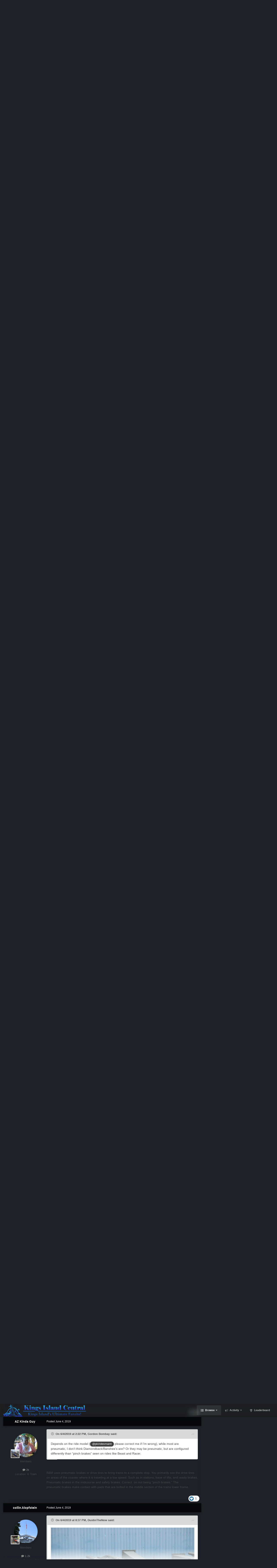

--- FILE ---
content_type: text/html;charset=UTF-8
request_url: https://kicentral.com/forums/topic/34621-decoding-2020/page/195/
body_size: 39945
content:
<!DOCTYPE html>
<html id="focus" lang="en-US" dir="ltr" 
data-focus-guest
data-focus-group-id='2'
data-focus-theme-id='9'
data-focus-alt-theme='10'
data-focus-navigation='dropdown'




data-focus-picker='scroll'

data-focus-scheme='light'

data-focus-cookie='9'

data-focus-userlinks='border-right cta'
data-focus-post='no-margin'
data-focus-post-header='background border-v'
data-focus-post-controls='transparent buttons'
data-focus-navigation-align="right"
data-focus-blocks='contrast pages'
data-focus-ui="guest-alert new-badge transparent-ficon"
data-focus-blur="all">
	<head>
		<meta charset="utf-8">
		<title>Decoding 2020 - Page 195 - Kings Island - Kings Island Central Forums</title>
		
			<!-- Global site tag (gtag.js) - Google Analytics -->
<script async src="https://www.googletagmanager.com/gtag/js?id=UA-4343720-1"></script>
<script>
  window.dataLayer = window.dataLayer || [];
  function gtag(){dataLayer.push(arguments);}
  gtag('js', new Date());

  gtag('config', 'UA-4343720-1');
</script>
		
		

	<meta name="viewport" content="width=device-width, initial-scale=1">



	<meta name="twitter:card" content="summary_large_image" />


	
		<meta name="twitter:site" content="@kicentral" />
	



	
		
			
				<meta property="og:title" content="Decoding 2020">
			
		
	

	
		
			
				<meta property="og:type" content="website">
			
		
	

	
		
			
				<meta property="og:url" content="https://kicentral.com/forums/topic/34621-decoding-2020/">
			
		
	

	
		
			
				<meta property="og:updated_time" content="2019-08-16T02:23:15Z">
			
		
	

	
		
			
				<meta property="og:image" content="https://kicentral.com/forums/uploads/monthly_2019_08/20190815_215036.jpg.fd0069efc3c19733e4d867856bcab845.jpg">
			
		
	

	
		
			
				<meta property="og:site_name" content="Kings Island Central Forums">
			
		
	

	
		
			
				<meta property="og:locale" content="en_US">
			
		
	


	
		<link rel="first" href="https://kicentral.com/forums/topic/34621-decoding-2020/" />
	

	
		<link rel="prev" href="https://kicentral.com/forums/topic/34621-decoding-2020/page/194/" />
	

	
		<link rel="next" href="https://kicentral.com/forums/topic/34621-decoding-2020/page/196/" />
	

	
		<link rel="last" href="https://kicentral.com/forums/topic/34621-decoding-2020/page/418/" />
	

	
		<link rel="canonical" href="https://kicentral.com/forums/topic/34621-decoding-2020/page/195/" />
	

<link rel="alternate" type="application/rss+xml" title="KICentral Forums" href="https://kicentral.com/forums/rss/1-kicentral-forums.xml/" />



<link rel="manifest" href="https://kicentral.com/forums/manifest.webmanifest/">
<meta name="msapplication-config" content="https://kicentral.com/forums/browserconfig.xml/">
<meta name="msapplication-starturl" content="/">
<meta name="application-name" content="Kings Island Central Forums">
<meta name="apple-mobile-web-app-title" content="Kings Island Central Forums">

	<meta name="theme-color" content="#1e1e1e">



	<link rel="mask-icon" href="https://kicentral.com/forums/uploads/monthly_2024_02/244383065_BlackLogoVector.svg?v=1768789472" color="#ffffff">




	

	
		
			<link rel="icon" sizes="36x36" href="https://kicentral.com/forums/uploads/monthly_2024_02/android-chrome-36x36.png?v=1768789472">
		
	

	
		
			<link rel="icon" sizes="48x48" href="https://kicentral.com/forums/uploads/monthly_2024_02/android-chrome-48x48.png?v=1768789472">
		
	

	
		
			<link rel="icon" sizes="72x72" href="https://kicentral.com/forums/uploads/monthly_2024_02/android-chrome-72x72.png?v=1768789472">
		
	

	
		
			<link rel="icon" sizes="96x96" href="https://kicentral.com/forums/uploads/monthly_2024_02/android-chrome-96x96.png?v=1768789472">
		
	

	
		
			<link rel="icon" sizes="144x144" href="https://kicentral.com/forums/uploads/monthly_2024_02/android-chrome-144x144.png?v=1768789472">
		
	

	
		
			<link rel="icon" sizes="192x192" href="https://kicentral.com/forums/uploads/monthly_2024_02/android-chrome-192x192.png?v=1768789472">
		
	

	
		
			<link rel="icon" sizes="256x256" href="https://kicentral.com/forums/uploads/monthly_2024_02/android-chrome-256x256.png?v=1768789472">
		
	

	
		
			<link rel="icon" sizes="384x384" href="https://kicentral.com/forums/uploads/monthly_2024_02/android-chrome-384x384.png?v=1768789472">
		
	

	
		
			<link rel="icon" sizes="512x512" href="https://kicentral.com/forums/uploads/monthly_2024_02/android-chrome-512x512.png?v=1768789472">
		
	

	
		
			<meta name="msapplication-square70x70logo" content="https://kicentral.com/forums/uploads/monthly_2024_02/msapplication-square70x70logo.png?v=1768789472"/>
		
	

	
		
			<meta name="msapplication-TileImage" content="https://kicentral.com/forums/uploads/monthly_2024_02/msapplication-TileImage.png?v=1768789472"/>
		
	

	
		
			<meta name="msapplication-square150x150logo" content="https://kicentral.com/forums/uploads/monthly_2024_02/msapplication-square150x150logo.png?v=1768789472"/>
		
	

	
		
			<meta name="msapplication-wide310x150logo" content="https://kicentral.com/forums/uploads/monthly_2024_02/msapplication-wide310x150logo.png?v=1768789472"/>
		
	

	
		
			<meta name="msapplication-square310x310logo" content="https://kicentral.com/forums/uploads/monthly_2024_02/msapplication-square310x310logo.png?v=1768789472"/>
		
	

	
		
			
				<link rel="apple-touch-icon" href="https://kicentral.com/forums/uploads/monthly_2024_02/apple-touch-icon-57x57.png?v=1768789472">
			
		
	

	
		
			
				<link rel="apple-touch-icon" sizes="60x60" href="https://kicentral.com/forums/uploads/monthly_2024_02/apple-touch-icon-60x60.png?v=1768789472">
			
		
	

	
		
			
				<link rel="apple-touch-icon" sizes="72x72" href="https://kicentral.com/forums/uploads/monthly_2024_02/apple-touch-icon-72x72.png?v=1768789472">
			
		
	

	
		
			
				<link rel="apple-touch-icon" sizes="76x76" href="https://kicentral.com/forums/uploads/monthly_2024_02/apple-touch-icon-76x76.png?v=1768789472">
			
		
	

	
		
			
				<link rel="apple-touch-icon" sizes="114x114" href="https://kicentral.com/forums/uploads/monthly_2024_02/apple-touch-icon-114x114.png?v=1768789472">
			
		
	

	
		
			
				<link rel="apple-touch-icon" sizes="120x120" href="https://kicentral.com/forums/uploads/monthly_2024_02/apple-touch-icon-120x120.png?v=1768789472">
			
		
	

	
		
			
				<link rel="apple-touch-icon" sizes="144x144" href="https://kicentral.com/forums/uploads/monthly_2024_02/apple-touch-icon-144x144.png?v=1768789472">
			
		
	

	
		
			
				<link rel="apple-touch-icon" sizes="152x152" href="https://kicentral.com/forums/uploads/monthly_2024_02/apple-touch-icon-152x152.png?v=1768789472">
			
		
	

	
		
			
				<link rel="apple-touch-icon" sizes="180x180" href="https://kicentral.com/forums/uploads/monthly_2024_02/apple-touch-icon-180x180.png?v=1768789472">
			
		
	




	<meta name="mobile-web-app-capable" content="yes">
	<meta name="apple-touch-fullscreen" content="yes">
	<meta name="apple-mobile-web-app-capable" content="yes">

	
		
	
		
			<link rel="apple-touch-startup-image" media="screen and (device-width: 568px) and (device-height: 320px) and (-webkit-device-pixel-ratio: 2) and (orientation: landscape)" href="https://kicentral.com/forums/uploads/monthly_2024_02/apple-startup-1136x640.png?v=1768789472">
		
	
		
			<link rel="apple-touch-startup-image" media="screen and (device-width: 812px) and (device-height: 375px) and (-webkit-device-pixel-ratio: 3) and (orientation: landscape)" href="https://kicentral.com/forums/uploads/monthly_2024_02/apple-startup-2436x1125.png?v=1768789472">
		
	
		
			<link rel="apple-touch-startup-image" media="screen and (device-width: 896px) and (device-height: 414px) and (-webkit-device-pixel-ratio: 2) and (orientation: landscape)" href="https://kicentral.com/forums/uploads/monthly_2024_02/apple-startup-1792x828.png?v=1768789472">
		
	
		
			<link rel="apple-touch-startup-image" media="screen and (device-width: 414px) and (device-height: 896px) and (-webkit-device-pixel-ratio: 2) and (orientation: portrait)" href="https://kicentral.com/forums/uploads/monthly_2024_02/apple-startup-828x1792.png?v=1768789472">
		
	
		
			<link rel="apple-touch-startup-image" media="screen and (device-width: 667px) and (device-height: 375px) and (-webkit-device-pixel-ratio: 2) and (orientation: landscape)" href="https://kicentral.com/forums/uploads/monthly_2024_02/apple-startup-1334x750.png?v=1768789472">
		
	
		
			<link rel="apple-touch-startup-image" media="screen and (device-width: 414px) and (device-height: 896px) and (-webkit-device-pixel-ratio: 3) and (orientation: portrait)" href="https://kicentral.com/forums/uploads/monthly_2024_02/apple-startup-1242x2688.png?v=1768789472">
		
	
		
			<link rel="apple-touch-startup-image" media="screen and (device-width: 736px) and (device-height: 414px) and (-webkit-device-pixel-ratio: 3) and (orientation: landscape)" href="https://kicentral.com/forums/uploads/monthly_2024_02/apple-startup-2208x1242.png?v=1768789472">
		
	
		
			<link rel="apple-touch-startup-image" media="screen and (device-width: 375px) and (device-height: 812px) and (-webkit-device-pixel-ratio: 3) and (orientation: portrait)" href="https://kicentral.com/forums/uploads/monthly_2024_02/apple-startup-1125x2436.png?v=1768789472">
		
	
		
			<link rel="apple-touch-startup-image" media="screen and (device-width: 414px) and (device-height: 736px) and (-webkit-device-pixel-ratio: 3) and (orientation: portrait)" href="https://kicentral.com/forums/uploads/monthly_2024_02/apple-startup-1242x2208.png?v=1768789472">
		
	
		
			<link rel="apple-touch-startup-image" media="screen and (device-width: 1366px) and (device-height: 1024px) and (-webkit-device-pixel-ratio: 2) and (orientation: landscape)" href="https://kicentral.com/forums/uploads/monthly_2024_02/apple-startup-2732x2048.png?v=1768789472">
		
	
		
			<link rel="apple-touch-startup-image" media="screen and (device-width: 896px) and (device-height: 414px) and (-webkit-device-pixel-ratio: 3) and (orientation: landscape)" href="https://kicentral.com/forums/uploads/monthly_2024_02/apple-startup-2688x1242.png?v=1768789472">
		
	
		
			<link rel="apple-touch-startup-image" media="screen and (device-width: 1112px) and (device-height: 834px) and (-webkit-device-pixel-ratio: 2) and (orientation: landscape)" href="https://kicentral.com/forums/uploads/monthly_2024_02/apple-startup-2224x1668.png?v=1768789472">
		
	
		
			<link rel="apple-touch-startup-image" media="screen and (device-width: 375px) and (device-height: 667px) and (-webkit-device-pixel-ratio: 2) and (orientation: portrait)" href="https://kicentral.com/forums/uploads/monthly_2024_02/apple-startup-750x1334.png?v=1768789472">
		
	
		
			<link rel="apple-touch-startup-image" media="screen and (device-width: 1024px) and (device-height: 1366px) and (-webkit-device-pixel-ratio: 2) and (orientation: portrait)" href="https://kicentral.com/forums/uploads/monthly_2024_02/apple-startup-2048x2732.png?v=1768789472">
		
	
		
			<link rel="apple-touch-startup-image" media="screen and (device-width: 1194px) and (device-height: 834px) and (-webkit-device-pixel-ratio: 2) and (orientation: landscape)" href="https://kicentral.com/forums/uploads/monthly_2024_02/apple-startup-2388x1668.png?v=1768789472">
		
	
		
			<link rel="apple-touch-startup-image" media="screen and (device-width: 834px) and (device-height: 1112px) and (-webkit-device-pixel-ratio: 2) and (orientation: portrait)" href="https://kicentral.com/forums/uploads/monthly_2024_02/apple-startup-1668x2224.png?v=1768789472">
		
	
		
			<link rel="apple-touch-startup-image" media="screen and (device-width: 320px) and (device-height: 568px) and (-webkit-device-pixel-ratio: 2) and (orientation: portrait)" href="https://kicentral.com/forums/uploads/monthly_2024_02/apple-startup-640x1136.png?v=1768789472">
		
	
		
			<link rel="apple-touch-startup-image" media="screen and (device-width: 834px) and (device-height: 1194px) and (-webkit-device-pixel-ratio: 2) and (orientation: portrait)" href="https://kicentral.com/forums/uploads/monthly_2024_02/apple-startup-1668x2388.png?v=1768789472">
		
	
		
			<link rel="apple-touch-startup-image" media="screen and (device-width: 1024px) and (device-height: 768px) and (-webkit-device-pixel-ratio: 2) and (orientation: landscape)" href="https://kicentral.com/forums/uploads/monthly_2024_02/apple-startup-2048x1536.png?v=1768789472">
		
	
		
			<link rel="apple-touch-startup-image" media="screen and (device-width: 768px) and (device-height: 1024px) and (-webkit-device-pixel-ratio: 2) and (orientation: portrait)" href="https://kicentral.com/forums/uploads/monthly_2024_02/apple-startup-1536x2048.png?v=1768789472">
		
	
		
			<link rel="apple-touch-startup-image" media="screen and (device-width: 820px) and (device-height: 1180px) and (-webkit-device-pixel-ratio: 2) and (orientation: landscape)" href="https://kicentral.com/forums/uploads/monthly_2024_02/apple-startup-2360x1640.png?v=1768789472">
		
	
		
			<link rel="apple-touch-startup-image" media="screen and (device-width: 1180px) and (device-height: 820px) and (-webkit-device-pixel-ratio: 2) and (orientation: portrait)" href="https://kicentral.com/forums/uploads/monthly_2024_02/apple-startup-1640x2360.png?v=1768789472">
		
	
		
			<link rel="apple-touch-startup-image" media="screen and (device-width: 810px) and (device-height: 1080px) and (-webkit-device-pixel-ratio: 2) and (orientation: landscape)" href="https://kicentral.com/forums/uploads/monthly_2024_02/apple-startup-2160x1620.png?v=1768789472">
		
	
		
			<link rel="apple-touch-startup-image" media="screen and (device-width: 1080px) and (device-height: 810px) and (-webkit-device-pixel-ratio: 2) and (orientation: portrait)" href="https://kicentral.com/forums/uploads/monthly_2024_02/apple-startup-1620x2160.png?v=1768789472">
		
	
		
			<link rel="apple-touch-startup-image" media="screen and (device-width: 926px) and (device-height: 428px) and (-webkit-device-pixel-ratio: 3) and (orientation: landscape)" href="https://kicentral.com/forums/uploads/monthly_2024_02/apple-startup-2778x1284.png?v=1768789472">
		
	
		
			<link rel="apple-touch-startup-image" media="screen and (device-width: 428px) and (device-height: 926px) and (-webkit-device-pixel-ratio: 3) and (orientation: portrait)" href="https://kicentral.com/forums/uploads/monthly_2024_02/apple-startup-1284x2778.png?v=1768789472">
		
	
		
			<link rel="apple-touch-startup-image" media="screen and (device-width: 844px) and (device-height: 390px) and (-webkit-device-pixel-ratio: 3) and (orientation: landscape)" href="https://kicentral.com/forums/uploads/monthly_2024_02/apple-startup-2532x1170.png?v=1768789472">
		
	
		
			<link rel="apple-touch-startup-image" media="screen and (device-width: 390px) and (device-height: 844px) and (-webkit-device-pixel-ratio: 3) and (orientation: portrait)" href="https://kicentral.com/forums/uploads/monthly_2024_02/apple-startup-1170x2532.png?v=1768789472">
		
	
		
			<link rel="apple-touch-startup-image" media="screen and (device-width: 780px) and (device-height: 360px) and (-webkit-device-pixel-ratio: 3) and (orientation: landscape)" href="https://kicentral.com/forums/uploads/monthly_2024_02/apple-startup-2340x1080.png?v=1768789472">
		
	


<link rel="preload" href="//kicentral.com/forums/applications/core/interface/font/fontawesome-webfont.woff2?v=4.7.0" as="font" crossorigin="anonymous">
		




	<link rel='stylesheet' href='https://kicentral.com/forums/uploads/css_built_9/341e4a57816af3ba440d891ca87450ff_framework.css?v=6050b0109b1768789540' media='all'>

	<link rel='stylesheet' href='https://kicentral.com/forums/uploads/css_built_9/05e81b71abe4f22d6eb8d1a929494829_responsive.css?v=6050b0109b1768789540' media='all'>

	<link rel='stylesheet' href='https://kicentral.com/forums/uploads/css_built_9/90eb5adf50a8c640f633d47fd7eb1778_core.css?v=6050b0109b1768789540' media='all'>

	<link rel='stylesheet' href='https://kicentral.com/forums/uploads/css_built_9/5a0da001ccc2200dc5625c3f3934497d_core_responsive.css?v=6050b0109b1768789540' media='all'>

	<link rel='stylesheet' href='https://kicentral.com/forums/uploads/css_built_9/62e269ced0fdab7e30e026f1d30ae516_forums.css?v=6050b0109b1768789540' media='all'>

	<link rel='stylesheet' href='https://kicentral.com/forums/uploads/css_built_9/76e62c573090645fb99a15a363d8620e_forums_responsive.css?v=6050b0109b1768789540' media='all'>

	<link rel='stylesheet' href='https://kicentral.com/forums/uploads/css_built_9/ebdea0c6a7dab6d37900b9190d3ac77b_topics.css?v=6050b0109b1768789540' media='all'>





<link rel='stylesheet' href='https://kicentral.com/forums/uploads/css_built_9/258adbb6e4f3e83cd3b355f84e3fa002_custom.css?v=6050b0109b1768789540' media='all'>




		
<script type='text/javascript'>
var focusHtml = document.getElementById('focus');
var cookieId = focusHtml.getAttribute('data-focus-cookie');

//	['setting-name', enabled-by-default, has-toggle]
var focusSettings = [
	
['chameleon-blur', 1, 1],
['sticky-header', 1, 1],
	['mobile-footer', 1, 1],
	['fluid', 1, 1],
	['larger-font-size', 0, 1],
	['sticky-author-panel', 0, 1],
	['sticky-sidebar', 0, 1],
	['flip-sidebar', 0, 1],
	
	
]; 
for(var i = 0; i < focusSettings.length; i++) {
	var settingName = focusSettings[i][0];
	var isDefault = focusSettings[i][1];
	var allowToggle = focusSettings[i][2];
	if(allowToggle){
		var choice = localStorage.getItem(settingName);
		if( (choice === '1') || (!choice && (isDefault)) ){
			focusHtml.classList.add('enable--' + settingName + '');
		}
	} else if(isDefault){
		focusHtml.classList.add('enable--' + settingName + '');
	}
}

	var loadRandomBackground = function(){
		var randomBackgrounds = [ 1,2,3,4,5,6,7,8,9,10];
		var randomBackground = randomBackgrounds[Math.floor(Math.random()*randomBackgrounds.length)];
		focusHtml.setAttribute('data-focus-bg', randomBackground);
		focusHtml.setAttribute('data-focus-bg-random', '');
	}


	
		var backgroundChoice = localStorage.getItem('focusBackground-' + cookieId + '') || '1';
		if (backgroundChoice == 'random'){
			loadRandomBackground();
		} else {
			focusHtml.setAttribute('data-focus-bg', '' + backgroundChoice + '');
		}
	

</script>

 
		
		
		

	
	<link rel='shortcut icon' href='https://kicentral.com/forums/uploads/monthly_2024_02/1742689197_KICRound.png' type="image/png">

		
 
	
        <!-- App Indexing for Google Search -->
        <link href="android-app://com.quoord.tapatalkpro.activity/tapatalk/kicentral.com/forums/?location=topic&tid=34621&page=195&perpage=30&channel=google-indexing" rel="alternate" />
        <link href="ios-app://307880732/tapatalk/kicentral.com/forums/?location=topic&tid=34621&page=195&perpage=30&channel=google-indexing" rel="alternate" />
        
        <link href="https://kicentral.com/forums/topic/34621-decoding-2020/page/195//applications/tapatalkapp/sources/manifest.json" rel="manifest">
        
        <meta name="apple-itunes-app" content="app-id=307880732, affiliate-data=at=10lR7C, app-argument=tapatalk://kicentral.com/forums/?location=topic&tid=34621&page=195&perpage=30" />
        </head>
	<body class="ipsApp ipsApp_front ipsJS_none ipsClearfix" data-controller="core.front.core.app"  data-message=""  data-pageapp="forums" data-pagelocation="front" data-pagemodule="forums" data-pagecontroller="topic" data-pageid="34621"  >
		<a href="#ipsLayout_mainArea" class="ipsHide" title="Go to main content on this page" accesskey="m">Jump to content</a>
		
			<div class="chameleon-background">
				<div class="chameleon-background__image">
					<div class="chameleon-background__gradient"></div>
				</div>
				<div class="chameleon-background__pattern"></div>
			</div>
			
<ul id='elMobileNav' class='ipsResponsive_hideDesktop' data-controller='core.front.core.mobileNav'>
	
		
			
			
				
				
			
				
					<li id='elMobileBreadcrumb'>
						<a href='https://kicentral.com/forums/forum/2-kings-island/'>
							<span>Kings Island</span>
						</a>
					</li>
				
				
			
				
				
			
		
	
  
	<li class='elMobileNav__home'>
		<a href='https://kicentral.com/forums/'><i class="fa fa-home" aria-hidden="true"></i></a>
	</li>
	
	
	<li >
		<a data-action="defaultStream" href='https://kicentral.com/forums/discover/'><i class="fa fa-newspaper-o" aria-hidden="true"></i></a>
	</li>

	

	
		<li class='ipsJS_show'>
			<a href='https://kicentral.com/forums/search/' data-class='display--focus-mobile-search'><i class='fa fa-search'></i></a>
		</li>
	

	
<li data-focus-editor>
	<a href='#'>
		<i class='fa fa-toggle-on'></i>
	</a>
</li>
<li data-focus-toggle-theme>
	<a href='#'>
		<i class='fa'></i>
	</a>
</li>
  	
	<li data-ipsDrawer data-ipsDrawer-drawerElem='#elMobileDrawer'>
		<a href='#'>
			
			
				
			
			
			
			<i class='fa fa-navicon'></i>
		</a>
	</li>
</ul>
			
<div class='focus-mobile-search'>
	<div class='focus-mobile-search__close' data-class='display--focus-mobile-search'><i class="fa fa-times" aria-hidden="true"></i></div>
</div>
			<div id="ipsLayout_header">
				<header class="focus-header">
					<div class="ipsLayout_container">
						<div class="focus-header-align">
							
<a class='focus-logo' href='https://kicentral.com/forums/' accesskey='1'>
	
		
		<span class='focus-logo__image'>
			<img src="https://kicentral.com/forums/uploads/monthly_2024_02/1939743681_HorizontalLogo.png.403dd1d5b447c4e27fe9736cbfda7679.png" alt='Kings Island Central Forums'>
		</span>
		
			<!-- <span class='focus-logo__text'>
				<span class='focus-logo__name'>Chameleon</span>
				
			</span> -->
		
	
</a>
							<div class="focus-nav">

	<nav  class=' ipsResponsive_showDesktop'>
		<div class='ipsNavBar_primary ipsNavBar_primary--loading ipsLayout_container '>
			<ul data-role="primaryNavBar" class='ipsClearfix'>
				


	
		
		
			
		
		<li class='ipsNavBar_active' data-active id='elNavSecondary_1' data-role="navBarItem" data-navApp="core" data-navExt="CustomItem">
			
			
				<a href="https://kicentral.com/forums/"  data-navItem-id="1" data-navDefault>
					Browse<span class='ipsNavBar_active__identifier'></span>
				</a>
			
			
				<ul class='ipsNavBar_secondary ' data-role='secondaryNavBar'>
					


	
		
		
			
		
		<li class='ipsNavBar_active' data-active id='elNavSecondary_8' data-role="navBarItem" data-navApp="forums" data-navExt="Forums">
			
			
				<a href="https://kicentral.com/forums/"  data-navItem-id="8" data-navDefault>
					Forums<span class='ipsNavBar_active__identifier'></span>
				</a>
			
			
		</li>
	
	

	
		
		
		<li  id='elNavSecondary_9' data-role="navBarItem" data-navApp="calendar" data-navExt="Calendar">
			
			
				<a href="https://kicentral.com/forums/events/"  data-navItem-id="9" >
					Events<span class='ipsNavBar_active__identifier'></span>
				</a>
			
			
		</li>
	
	

	
	

	
		
		
		<li  id='elNavSecondary_11' data-role="navBarItem" data-navApp="core" data-navExt="StaffDirectory">
			
			
				<a href="https://kicentral.com/forums/staff/"  data-navItem-id="11" >
					Staff<span class='ipsNavBar_active__identifier'></span>
				</a>
			
			
		</li>
	
	

	
		
		
		<li  id='elNavSecondary_12' data-role="navBarItem" data-navApp="core" data-navExt="OnlineUsers">
			
			
				<a href="https://kicentral.com/forums/online/"  data-navItem-id="12" >
					Online Users<span class='ipsNavBar_active__identifier'></span>
				</a>
			
			
		</li>
	
	

	
		
		
		<li  id='elNavSecondary_13' data-role="navBarItem" data-navApp="core" data-navExt="Leaderboard">
			
			
				<a href="https://kicentral.com/forums/leaderboard/"  data-navItem-id="13" >
					Leaderboard<span class='ipsNavBar_active__identifier'></span>
				</a>
			
			
		</li>
	
	

					<li class='ipsHide' id='elNavigationMore_1' data-role='navMore'>
						<a href='#' data-ipsMenu data-ipsMenu-appendTo='#elNavigationMore_1' id='elNavigationMore_1_dropdown'>More <i class='fa fa-caret-down'></i></a>
						<ul class='ipsHide ipsMenu ipsMenu_auto' id='elNavigationMore_1_dropdown_menu' data-role='moreDropdown'></ul>
					</li>
				</ul>
			
		</li>
	
	

	
		
		
		<li  id='elNavSecondary_2' data-role="navBarItem" data-navApp="core" data-navExt="CustomItem">
			
			
				<a href="https://kicentral.com/forums/discover/"  data-navItem-id="2" >
					Activity<span class='ipsNavBar_active__identifier'></span>
				</a>
			
			
				<ul class='ipsNavBar_secondary ipsHide' data-role='secondaryNavBar'>
					


	
		
		
		<li  id='elNavSecondary_3' data-role="navBarItem" data-navApp="core" data-navExt="AllActivity">
			
			
				<a href="https://kicentral.com/forums/discover/"  data-navItem-id="3" >
					All Activity<span class='ipsNavBar_active__identifier'></span>
				</a>
			
			
		</li>
	
	

	
	

	
	

	
	

	
		
		
		<li  id='elNavSecondary_7' data-role="navBarItem" data-navApp="core" data-navExt="Search">
			
			
				<a href="https://kicentral.com/forums/search/"  data-navItem-id="7" >
					Search<span class='ipsNavBar_active__identifier'></span>
				</a>
			
			
		</li>
	
	

					<li class='ipsHide' id='elNavigationMore_2' data-role='navMore'>
						<a href='#' data-ipsMenu data-ipsMenu-appendTo='#elNavigationMore_2' id='elNavigationMore_2_dropdown'>More <i class='fa fa-caret-down'></i></a>
						<ul class='ipsHide ipsMenu ipsMenu_auto' id='elNavigationMore_2_dropdown_menu' data-role='moreDropdown'></ul>
					</li>
				</ul>
			
		</li>
	
	

	
		
		
		<li  id='elNavSecondary_14' data-role="navBarItem" data-navApp="core" data-navExt="Leaderboard">
			
			
				<a href="https://kicentral.com/forums/leaderboard/"  data-navItem-id="14" >
					Leaderboard<span class='ipsNavBar_active__identifier'></span>
				</a>
			
			
		</li>
	
	

	
	

	
	

				
				<li class="focus-nav__more focus-nav__more--hidden">
					<a href="#"> More </a>
					<ul class='ipsNavBar_secondary'></ul>
				</li>
				
			</ul>
			

	<div id="elSearchWrapper">
		<div id='elSearch' data-controller="core.front.core.quickSearch">
			<form accept-charset='utf-8' action='//kicentral.com/forums/search/?do=quicksearch' method='post'>
                <input type='search' id='elSearchField' placeholder='Search...' name='q' autocomplete='off' aria-label='Search'>
                <details class='cSearchFilter'>
                    <summary class='cSearchFilter__text'></summary>
                    <ul class='cSearchFilter__menu'>
                        
                        <li><label><input type="radio" name="type" value="all" ><span class='cSearchFilter__menuText'>Everywhere</span></label></li>
                        
                            
                                <li><label><input type="radio" name="type" value='contextual_{&quot;type&quot;:&quot;forums_topic&quot;,&quot;nodes&quot;:2}' checked><span class='cSearchFilter__menuText'>This Forum</span></label></li>
                            
                                <li><label><input type="radio" name="type" value='contextual_{&quot;type&quot;:&quot;forums_topic&quot;,&quot;item&quot;:34621}' checked><span class='cSearchFilter__menuText'>This Topic</span></label></li>
                            
                        
                        
                            <li><label><input type="radio" name="type" value="core_statuses_status"><span class='cSearchFilter__menuText'>Status Updates</span></label></li>
                        
                            <li><label><input type="radio" name="type" value="forums_topic"><span class='cSearchFilter__menuText'>Topics</span></label></li>
                        
                            <li><label><input type="radio" name="type" value="calendar_event"><span class='cSearchFilter__menuText'>Events</span></label></li>
                        
                            <li><label><input type="radio" name="type" value="core_members"><span class='cSearchFilter__menuText'>Members</span></label></li>
                        
                    </ul>
                </details>
				<button class='cSearchSubmit' type="submit" aria-label='Search'><i class="fa fa-search"></i></button>
			</form>
		</div>
	</div>

		</div>
	</nav>
</div>
						</div>
					</div>
				</header>
			</div>
			<div class="ipsLayout_container ipsResponsive_showDesktop">
				<div class="focus-user-bar">
					<div class="ipsLayout_container ipsFlex ipsFlex-jc:between ipsFlex-ai:center">
						
							<div class="focus-user">

	<ul id='elUserNav' class='ipsList_inline cSignedOut ipsResponsive_showDesktop'>
		<li id='elSignInLink'>
			<a href='https://kicentral.com/forums/login/' data-ipsMenu-closeOnClick="false" data-ipsMenu id='elUserSignIn'>
				Existing user? Sign In &nbsp;<i class='fa fa-caret-down'></i>
			</a>
			
<div id='elUserSignIn_menu' class='ipsMenu ipsMenu_auto ipsHide'>
	<form accept-charset='utf-8' method='post' action='https://kicentral.com/forums/login/'>
		<input type="hidden" name="csrfKey" value="d3ba25b86a92f26cad3d1d6571dbd4b6">
		<input type="hidden" name="ref" value="aHR0cHM6Ly9raWNlbnRyYWwuY29tL2ZvcnVtcy90b3BpYy8zNDYyMS1kZWNvZGluZy0yMDIwL3BhZ2UvMTk1Lw==">
		<div data-role="loginForm">
			
			
			
				<div class='ipsColumns ipsColumns_noSpacing'>
					<div class='ipsColumn ipsColumn_wide' id='elUserSignIn_internal'>
						
<div class="ipsPad ipsForm ipsForm_vertical">
	<h4 class="ipsType_sectionHead">Sign In</h4>
	<br><br>
	<ul class='ipsList_reset'>
		<li class="ipsFieldRow ipsFieldRow_noLabel ipsFieldRow_fullWidth">
			
			
				<input type="text" placeholder="Display Name or Email Address" name="auth" autocomplete="email">
			
		</li>
		<li class="ipsFieldRow ipsFieldRow_noLabel ipsFieldRow_fullWidth">
			<input type="password" placeholder="Password" name="password" autocomplete="current-password">
		</li>
		<li class="ipsFieldRow ipsFieldRow_checkbox ipsClearfix">
			<span class="ipsCustomInput">
				<input type="checkbox" name="remember_me" id="remember_me_checkbox" value="1" checked aria-checked="true">
				<span></span>
			</span>
			<div class="ipsFieldRow_content">
				<label class="ipsFieldRow_label" for="remember_me_checkbox">Remember me</label>
				<span class="ipsFieldRow_desc">Not recommended on shared computers</span>
			</div>
		</li>
		<li class="ipsFieldRow ipsFieldRow_fullWidth">
			<button type="submit" name="_processLogin" value="usernamepassword" class="ipsButton ipsButton_primary ipsButton_small" id="elSignIn_submit">Sign In</button>
			
				<p class="ipsType_right ipsType_small">
					
						<a href='https://kicentral.com/forums/lostpassword/' data-ipsDialog data-ipsDialog-title='Forgot your password?'>
					
					Forgot your password?</a>
				</p>
			
		</li>
	</ul>
</div>
					</div>
					<div class='ipsColumn ipsColumn_wide'>
						<div class='ipsPadding' id='elUserSignIn_external'>
							<div class='ipsAreaBackground_light ipsPadding:half'>
								
								
									<div class='ipsType_center ipsMargin_top:half'>
										

<button type="submit" name="_processLogin" value="2" class='ipsButton ipsButton_verySmall ipsButton_fullWidth ipsSocial ipsSocial_facebook' style="background-color: #3a579a">
	
		<span class='ipsSocial_icon'>
			
				<i class='fa fa-facebook-official'></i>
			
		</span>
		<span class='ipsSocial_text'>Sign in with Facebook</span>
	
</button>
									</div>
								
							</div>
						</div>
					</div>
				</div>
			
		</div>
	</form>
</div>
		</li>
		
			<li>
				
					<a href='https://kicentral.com/forums/register/' data-ipsDialog data-ipsDialog-size='narrow' data-ipsDialog-title='Sign Up' id='elRegisterButton'>Sign Up</a>
				
			</li>
		
		
<li class='elUserNav_sep'></li>
<li class='cUserNav_icon' data-focus-editor>
	<a href='#' data-ipsTooltip>
		<i class='fa fa-toggle-on'></i>
	</a>
</li>
<li class='cUserNav_icon' data-focus-toggle-theme>
	<a href='#' data-ipsTooltip>
		<i class='fa'></i>
	</a>
</li>

 
	</ul>
</div>
						
						
							<div class="focus-search"></div>
						
					</div>
				</div>
			</div>
		
		<main id="ipsLayout_body" class="ipsLayout_container">
			<div class="focus-content">
				<div class="focus-content-padding">
					<div id="ipsLayout_contentArea">
						<div class="focus-precontent">
							<div class="focus-breadcrumb">
								
<nav class='ipsBreadcrumb ipsBreadcrumb_top ipsFaded_withHover'>
	

	<ul class='ipsList_inline ipsPos_right'>
		
		<li >
			<a data-action="defaultStream" class='ipsType_light '  href='https://kicentral.com/forums/discover/'><i class="fa fa-newspaper-o" aria-hidden="true"></i> <span>All Activity</span></a>
		</li>
		
	</ul>

	<ul data-role="breadcrumbList">
		<li>
			<a title="Home" href='https://kicentral.com/forums/'>
				<span>Home <i class='fa fa-angle-right'></i></span>
			</a>
		</li>
		
		
			<li>
				
					<a href='https://kicentral.com/forums/forum/46-kings-island-discussion/'>
						<span>Kings Island Discussion <i class='fa fa-angle-right' aria-hidden="true"></i></span>
					</a>
				
			</li>
		
			<li>
				
					<a href='https://kicentral.com/forums/forum/2-kings-island/'>
						<span>Kings Island <i class='fa fa-angle-right' aria-hidden="true"></i></span>
					</a>
				
			</li>
		
			<li>
				
					Decoding 2020
				
			</li>
		
	</ul>
</nav>
								

<ul class='focus-social focus-social--iconOnly'>
	<li><a href='https://www.facebook.com/kingsislandcentral' target="_blank" rel="noopener"><span>Facebook</span></a></li>
<li><a href='https://twitter.com/KICentral' target="_blank" rel="noopener"><span>Twitter</span></a></li>
<li><a href="https://www.instagram.com/kicentral' target="_blank" rel="noopener"><span>Instagram</span></a></li>
</ul>

							</div>
						</div>
						





						<div id="ipsLayout_contentWrapper">
							
							<div id="ipsLayout_mainArea">
								
								
								
								
								

	


	<div class='cAnnouncementsContent'>
		
		<div class='cAnnouncementContentTop ipsAnnouncement ipsMessage_warning ipsType_center'>
            
            <a href='https://kicentral.com/forums/topic/50360-phantom-theater-opening-nightmare-new-in-2026' target="_blank" rel='noopener'>Phantom Theater: Opening Nightmare - New In 2026</a>
            
		</div>
		
	</div>



								



<div class='ipsPageHeader ipsResponsive_pull ipsBox ipsPadding sm:ipsPadding:half ipsMargin_bottom'>
		
	
	<div class='ipsFlex ipsFlex-ai:center ipsFlex-fw:wrap ipsGap:4'>
		<div class='ipsFlex-flex:11'>
			<h1 class='ipsType_pageTitle ipsContained_container'>
				

				
				
					<span class='ipsType_break ipsContained'>
						<span>Decoding 2020</span>
					</span>
				
			</h1>
			
			
		</div>
		
	</div>
	<hr class='ipsHr'>
	<div class='ipsPageHeader__meta ipsFlex ipsFlex-jc:between ipsFlex-ai:center ipsFlex-fw:wrap ipsGap:3'>
		<div class='ipsFlex-flex:11'>
			<div class='ipsPhotoPanel ipsPhotoPanel_mini ipsPhotoPanel_notPhone ipsClearfix'>
				


	<a href="https://kicentral.com/forums/profile/8652-fryoj/" rel="nofollow" data-ipsHover data-ipsHover-width="370" data-ipsHover-target="https://kicentral.com/forums/profile/8652-fryoj/?do=hovercard" class="ipsUserPhoto ipsUserPhoto_mini" title="Go to fryoj's profile">
		<img src='data:image/svg+xml,%3Csvg%20xmlns%3D%22http%3A%2F%2Fwww.w3.org%2F2000%2Fsvg%22%20viewBox%3D%220%200%201024%201024%22%20style%3D%22background%3A%23c462c2%22%3E%3Cg%3E%3Ctext%20text-anchor%3D%22middle%22%20dy%3D%22.35em%22%20x%3D%22512%22%20y%3D%22512%22%20fill%3D%22%23ffffff%22%20font-size%3D%22700%22%20font-family%3D%22-apple-system%2C%20BlinkMacSystemFont%2C%20Roboto%2C%20Helvetica%2C%20Arial%2C%20sans-serif%22%3EF%3C%2Ftext%3E%3C%2Fg%3E%3C%2Fsvg%3E' alt='fryoj' loading="lazy">
	</a>

				<div>
					<p class='ipsType_reset ipsType_blendLinks'>
						<span class='ipsType_normal'>
						
							<strong>By 


<a href='https://kicentral.com/forums/profile/8652-fryoj/' rel="nofollow" data-ipsHover data-ipsHover-width='370' data-ipsHover-target='https://kicentral.com/forums/profile/8652-fryoj/?do=hovercard&amp;referrer=https%253A%252F%252Fkicentral.com%252Fforums%252Ftopic%252F34621-decoding-2020%252Fpage%252F195%252F' title="Go to fryoj's profile" class="ipsType_break">fryoj</a></strong><br />
							<span class='ipsType_light'><time datetime='2019-04-19T22:40:05Z' title='04/19/2019 10:40  PM' data-short='6 yr'>April 19, 2019</time> in <a href="https://kicentral.com/forums/forum/2-kings-island/">Kings Island</a></span>
						
						</span>
					</p>
				</div>
			</div>
		</div>
		
			<div class='ipsFlex-flex:01 ipsResponsive_hidePhone'>
				<div class='ipsShareLinks'>
					
						


    <a href='#elShareItem_1848819898_menu' id='elShareItem_1848819898' data-ipsMenu class='ipsShareButton ipsButton ipsButton_verySmall ipsButton_link ipsButton_link--light'>
        <span><i class='fa fa-share-alt'></i></span> &nbsp;Share
    </a>

    <div class='ipsPadding ipsMenu ipsMenu_normal ipsHide' id='elShareItem_1848819898_menu' data-controller="core.front.core.sharelink">
        
        
        <span data-ipsCopy data-ipsCopy-flashmessage>
            <a href="https://kicentral.com/forums/topic/34621-decoding-2020/" class="ipsButton ipsButton_light ipsButton_small ipsButton_fullWidth" data-role="copyButton" data-clipboard-text="https://kicentral.com/forums/topic/34621-decoding-2020/" data-ipstooltip title='Copy Link to Clipboard'><i class="fa fa-clone"></i> https://kicentral.com/forums/topic/34621-decoding-2020/</a>
        </span>
        <ul class='ipsShareLinks ipsMargin_top:half'>
            
                <li>
<a href="https://x.com/share?url=https%3A%2F%2Fkicentral.com%2Fforums%2Ftopic%2F34621-decoding-2020%2F" class="cShareLink cShareLink_x" target="_blank" data-role="shareLink" title='Share on X' data-ipsTooltip rel='nofollow noopener'>
    <i class="fa fa-x"></i>
</a></li>
            
                <li>
<a href="https://www.facebook.com/sharer/sharer.php?u=https%3A%2F%2Fkicentral.com%2Fforums%2Ftopic%2F34621-decoding-2020%2F" class="cShareLink cShareLink_facebook" target="_blank" data-role="shareLink" title='Share on Facebook' data-ipsTooltip rel='noopener nofollow'>
	<i class="fa fa-facebook"></i>
</a></li>
            
                <li>
<a href="https://www.reddit.com/submit?url=https%3A%2F%2Fkicentral.com%2Fforums%2Ftopic%2F34621-decoding-2020%2F&amp;title=Decoding+2020" rel="nofollow noopener" class="cShareLink cShareLink_reddit" target="_blank" title='Share on Reddit' data-ipsTooltip>
	<i class="fa fa-reddit"></i>
</a></li>
            
                <li>
<a href="mailto:?subject=Decoding%202020&body=https%3A%2F%2Fkicentral.com%2Fforums%2Ftopic%2F34621-decoding-2020%2F" rel='nofollow' class='cShareLink cShareLink_email' title='Share via email' data-ipsTooltip>
	<i class="fa fa-envelope"></i>
</a></li>
            
                <li>
<a href="https://pinterest.com/pin/create/button/?url=https://kicentral.com/forums/topic/34621-decoding-2020/&amp;media=https://kicentral.com/forums/uploads/monthly_2024_02/1155740024_4kYoutubePNG.png.a875925fc19e28577168daa2cdc10133.png" class="cShareLink cShareLink_pinterest" rel="nofollow noopener" target="_blank" data-role="shareLink" title='Share on Pinterest' data-ipsTooltip>
	<i class="fa fa-pinterest"></i>
</a></li>
            
        </ul>
        
            <hr class='ipsHr'>
            <button class='ipsHide ipsButton ipsButton_verySmall ipsButton_light ipsButton_fullWidth ipsMargin_top:half' data-controller='core.front.core.webshare' data-role='webShare' data-webShareTitle='Decoding 2020' data-webShareText='Decoding 2020' data-webShareUrl='https://kicentral.com/forums/topic/34621-decoding-2020/'>More sharing options...</button>
        
    </div>

					
					
                    

					



					

<div data-followApp='forums' data-followArea='topic' data-followID='34621' data-controller='core.front.core.followButton'>
	

	<a href='https://kicentral.com/forums/login/' rel="nofollow" class="ipsFollow ipsPos_middle ipsButton ipsButton_light ipsButton_verySmall " data-role="followButton" data-ipsTooltip title='Sign in to follow this'>
		<span>Followers</span>
		<span class='ipsCommentCount'>112</span>
	</a>

</div>
				</div>
			</div>
					
	</div>
	
	
</div>








<div class='ipsClearfix'>
	<ul class="ipsToolList ipsToolList_horizontal ipsClearfix ipsSpacer_both ipsResponsive_hidePhone">
		
		
			<li class='ipsResponsive_hidePhone'>
				
					<a href="https://kicentral.com/forums/forum/2-kings-island/?do=add" rel="nofollow" class='ipsButton ipsButton_link ipsButton_medium ipsButton_fullWidth' title='Start a new topic in this forum'>Start new topic</a>
				
			</li>
		
		
	</ul>
</div>

<div id='comments' data-controller='core.front.core.commentFeed,forums.front.topic.view, core.front.core.ignoredComments' data-autoPoll data-baseURL='https://kicentral.com/forums/topic/34621-decoding-2020/'  data-feedID='topic-34621' class='cTopic ipsClear ipsSpacer_top'>
	
			

				<div class="ipsBox ipsResponsive_pull ipsPadding:half ipsClearfix ipsClear ipsMargin_bottom">
					
					
						


	
	<ul class='ipsPagination' id='elPagination_6b5b850ce1d02be20a3a7e4f0776156c_1767774572' data-ipsPagination-seoPagination='true' data-pages='418' >
		
			
				<li class='ipsPagination_first'><a href='https://kicentral.com/forums/topic/34621-decoding-2020/#comments' rel="first" data-page='1' data-ipsTooltip title='First page'><i class='fa fa-angle-double-left'></i></a></li>
				<li class='ipsPagination_prev'><a href='https://kicentral.com/forums/topic/34621-decoding-2020/page/194/#comments' rel="prev" data-page='194' data-ipsTooltip title='Previous page'>Prev</a></li>
				
					<li class='ipsPagination_page'><a href='https://kicentral.com/forums/topic/34621-decoding-2020/page/190/#comments' data-page='190'>190</a></li>
				
					<li class='ipsPagination_page'><a href='https://kicentral.com/forums/topic/34621-decoding-2020/page/191/#comments' data-page='191'>191</a></li>
				
					<li class='ipsPagination_page'><a href='https://kicentral.com/forums/topic/34621-decoding-2020/page/192/#comments' data-page='192'>192</a></li>
				
					<li class='ipsPagination_page'><a href='https://kicentral.com/forums/topic/34621-decoding-2020/page/193/#comments' data-page='193'>193</a></li>
				
					<li class='ipsPagination_page'><a href='https://kicentral.com/forums/topic/34621-decoding-2020/page/194/#comments' data-page='194'>194</a></li>
				
			
			<li class='ipsPagination_page ipsPagination_active'><a href='https://kicentral.com/forums/topic/34621-decoding-2020/page/195/#comments' data-page='195'>195</a></li>
			
				
					<li class='ipsPagination_page'><a href='https://kicentral.com/forums/topic/34621-decoding-2020/page/196/#comments' data-page='196'>196</a></li>
				
					<li class='ipsPagination_page'><a href='https://kicentral.com/forums/topic/34621-decoding-2020/page/197/#comments' data-page='197'>197</a></li>
				
					<li class='ipsPagination_page'><a href='https://kicentral.com/forums/topic/34621-decoding-2020/page/198/#comments' data-page='198'>198</a></li>
				
					<li class='ipsPagination_page'><a href='https://kicentral.com/forums/topic/34621-decoding-2020/page/199/#comments' data-page='199'>199</a></li>
				
					<li class='ipsPagination_page'><a href='https://kicentral.com/forums/topic/34621-decoding-2020/page/200/#comments' data-page='200'>200</a></li>
				
				<li class='ipsPagination_next'><a href='https://kicentral.com/forums/topic/34621-decoding-2020/page/196/#comments' rel="next" data-page='196' data-ipsTooltip title='Next page'>Next</a></li>
				<li class='ipsPagination_last'><a href='https://kicentral.com/forums/topic/34621-decoding-2020/page/418/#comments' rel="last" data-page='418' data-ipsTooltip title='Last page'><i class='fa fa-angle-double-right'></i></a></li>
			
			
				<li class='ipsPagination_pageJump'>
					<a href='#' data-ipsMenu data-ipsMenu-closeOnClick='false' data-ipsMenu-appendTo='#elPagination_6b5b850ce1d02be20a3a7e4f0776156c_1767774572' id='elPagination_6b5b850ce1d02be20a3a7e4f0776156c_1767774572_jump'>Page 195 of 418 &nbsp;<i class='fa fa-caret-down'></i></a>
					<div class='ipsMenu ipsMenu_narrow ipsPadding ipsHide' id='elPagination_6b5b850ce1d02be20a3a7e4f0776156c_1767774572_jump_menu'>
						<form accept-charset='utf-8' method='post' action='https://kicentral.com/forums/topic/34621-decoding-2020/#comments' data-role="pageJump" data-baseUrl='#'>
							<ul class='ipsForm ipsForm_horizontal'>
								<li class='ipsFieldRow'>
									<input type='number' min='1' max='418' placeholder='Page number' class='ipsField_fullWidth' name='page'>
								</li>
								<li class='ipsFieldRow ipsFieldRow_fullWidth'>
									<input type='submit' class='ipsButton_fullWidth ipsButton ipsButton_verySmall ipsButton_primary' value='Go'>
								</li>
							</ul>
						</form>
					</div>
				</li>
			
		
	</ul>

					
				</div>
			
	

	

<div data-controller='core.front.core.recommendedComments' data-url='https://kicentral.com/forums/topic/34621-decoding-2020/?recommended=comments' class='ipsRecommendedComments ipsHide'>
	<div data-role="recommendedComments">
		<h2 class='ipsType_sectionHead ipsType_large ipsType_bold ipsMargin_bottom'>Recommended Posts</h2>
		
	</div>
</div>
	
	<div id="elPostFeed" data-role='commentFeed' data-controller='core.front.core.moderation' >
		<form action="https://kicentral.com/forums/topic/34621-decoding-2020/page/195/?csrfKey=d3ba25b86a92f26cad3d1d6571dbd4b6&amp;do=multimodComment" method="post" data-ipsPageAction data-role='moderationTools'>
			
			
				

					

					
					



<a id='findComment-824772'></a>
<a id='comment-824772'></a>
<article  id='elComment_824772' class='cPost ipsBox ipsResponsive_pull  ipsComment  ipsComment_parent ipsClearfix ipsClear ipsColumns ipsColumns_noSpacing ipsColumns_collapsePhone    '>
	

	

	<div class='cAuthorPane_mobile ipsResponsive_showPhone'>
		<div class='cAuthorPane_photo'>
			<div class='cAuthorPane_photoWrap'>
				


	<a href="https://kicentral.com/forums/profile/10252-maverick44/" rel="nofollow" data-ipsHover data-ipsHover-width="370" data-ipsHover-target="https://kicentral.com/forums/profile/10252-maverick44/?do=hovercard" class="ipsUserPhoto ipsUserPhoto_large" title="Go to Maverick44's profile">
		<img src='https://kicentral.com/forums/uploads/monthly_2019_11/129.thumb.jpg.aed1384aaf0caf4a5a291ea7d6a8daae.jpg' alt='Maverick44' loading="lazy">
	</a>

				
				
					<a href="https://kicentral.com/forums/profile/10252-maverick44/badges/" rel="nofollow">
						
<img src='https://kicentral.com/forums/uploads/monthly_2021_07/WP_20140601_09_40_42_Pro1.jpg' loading="lazy" alt="KIC Superstar" class="cAuthorPane_badge cAuthorPane_badge--rank ipsOutline ipsOutline:2px" data-ipsTooltip title="Rank: KIC Superstar (11/13)">
					</a>
				
			</div>
		</div>
		<div class='cAuthorPane_content'>
			<h3 class='ipsType_sectionHead cAuthorPane_author ipsType_break ipsType_blendLinks ipsFlex ipsFlex-ai:center'>
				


<a href='https://kicentral.com/forums/profile/10252-maverick44/' rel="nofollow" data-ipsHover data-ipsHover-width='370' data-ipsHover-target='https://kicentral.com/forums/profile/10252-maverick44/?do=hovercard&amp;referrer=https%253A%252F%252Fkicentral.com%252Fforums%252Ftopic%252F34621-decoding-2020%252Fpage%252F195%252F' title="Go to Maverick44's profile" class="ipsType_break">Maverick44</a>
			</h3>
			<div class='ipsType_light ipsType_reset'>
			    <a href='https://kicentral.com/forums/topic/34621-decoding-2020/page/195/#findComment-824772' rel="nofollow" class='ipsType_blendLinks'>Posted <time datetime='2019-06-04T18:44:10Z' title='06/04/2019 06:44  PM' data-short='6 yr'>June 4, 2019</time></a>
				
			</div>
		</div>
	</div>
	<aside class='ipsComment_author cAuthorPane ipsColumn ipsColumn_medium ipsResponsive_hidePhone'>
		<h3 class='ipsType_sectionHead cAuthorPane_author ipsType_blendLinks ipsType_break'><strong>


<a href='https://kicentral.com/forums/profile/10252-maverick44/' rel="nofollow" data-ipsHover data-ipsHover-width='370' data-ipsHover-target='https://kicentral.com/forums/profile/10252-maverick44/?do=hovercard&amp;referrer=https%253A%252F%252Fkicentral.com%252Fforums%252Ftopic%252F34621-decoding-2020%252Fpage%252F195%252F' title="Go to Maverick44's profile" class="ipsType_break">Maverick44</a></strong>
			
		</h3>
		<ul class='cAuthorPane_info ipsList_reset'>
			<li data-role='photo' class='cAuthorPane_photo'>
				<div class='cAuthorPane_photoWrap'>
					


	<a href="https://kicentral.com/forums/profile/10252-maverick44/" rel="nofollow" data-ipsHover data-ipsHover-width="370" data-ipsHover-target="https://kicentral.com/forums/profile/10252-maverick44/?do=hovercard" class="ipsUserPhoto ipsUserPhoto_large" title="Go to Maverick44's profile">
		<img src='https://kicentral.com/forums/uploads/monthly_2019_11/129.thumb.jpg.aed1384aaf0caf4a5a291ea7d6a8daae.jpg' alt='Maverick44' loading="lazy">
	</a>

					
					
						
<img src='https://kicentral.com/forums/uploads/monthly_2021_07/WP_20140601_09_40_42_Pro1.jpg' loading="lazy" alt="KIC Superstar" class="cAuthorPane_badge cAuthorPane_badge--rank ipsOutline ipsOutline:2px" data-ipsTooltip title="Rank: KIC Superstar (11/13)">
					
				</div>
			</li>
			
				<li data-role='group'>Banned</li>
				
			
			
				<li data-role='stats' class='ipsMargin_top'>
					<ul class="ipsList_reset ipsType_light ipsFlex ipsFlex-ai:center ipsFlex-jc:center ipsGap_row:2 cAuthorPane_stats">
						<li>
							
								<a href="https://kicentral.com/forums/profile/10252-maverick44/content/" rel="nofollow" title="4,251 posts" data-ipsTooltip class="ipsType_blendLinks">
							
								<i class="fa fa-comment"></i> 4.3k
							
								</a>
							
						</li>
						
					</ul>
				</li>
			
			
				

	
	<li data-role='custom-field' class='ipsResponsive_hidePhone ipsType_break'>
		
<span class='ft'>Location:</span> <span class='fc'>Columbus, Ohio</span>
	</li>
	

			
		</ul>
	</aside>
	<div class='ipsColumn ipsColumn_fluid ipsMargin:none'>
		

<div id='comment-824772_wrap' data-controller='core.front.core.comment' data-commentApp='forums' data-commentType='forums' data-commentID="824772" data-quoteData='{&quot;userid&quot;:10252,&quot;username&quot;:&quot;Maverick44&quot;,&quot;timestamp&quot;:1559673850,&quot;contentapp&quot;:&quot;forums&quot;,&quot;contenttype&quot;:&quot;forums&quot;,&quot;contentid&quot;:34621,&quot;contentclass&quot;:&quot;forums_Topic&quot;,&quot;contentcommentid&quot;:824772}' class='ipsComment_content ipsType_medium'>

	<div class='ipsComment_meta ipsType_light ipsFlex ipsFlex-ai:center ipsFlex-jc:between ipsFlex-fd:row-reverse'>
		<div class='ipsType_light ipsType_reset ipsType_blendLinks ipsComment_toolWrap'>
			<div class='ipsResponsive_hidePhone ipsComment_badges'>
				<ul class='ipsList_reset ipsFlex ipsFlex-jc:end ipsFlex-fw:wrap ipsGap:2 ipsGap_row:1'>
					
					
					
					
					
				</ul>
			</div>
			<ul class='ipsList_reset ipsComment_tools'>
				<li>
					<a href='#elControls_824772_menu' class='ipsComment_ellipsis' id='elControls_824772' title='More options...' data-ipsMenu data-ipsMenu-appendTo='#comment-824772_wrap'><i class='fa fa-ellipsis-h'></i></a>
					<ul id='elControls_824772_menu' class='ipsMenu ipsMenu_narrow ipsHide'>
						
						
                        
						
						
						
							
								
							
							
							
							
							
							
						
					</ul>
				</li>
				
			</ul>
		</div>

		<div class='ipsType_reset ipsResponsive_hidePhone'>
		   
		   Posted <time datetime='2019-06-04T18:44:10Z' title='06/04/2019 06:44  PM' data-short='6 yr'>June 4, 2019</time>
		   
			
			<span class='ipsResponsive_hidePhone'>
				
				
			</span>
		</div>
	</div>

	

    

	<div class='cPost_contentWrap'>
		
		<div data-role='commentContent' class='ipsType_normal ipsType_richText ipsPadding_bottom ipsContained' data-controller='core.front.core.lightboxedImages'>
			<p>
	I can't wait to see the real details of this coaster once its actually announced.
</p>

			
		</div>

		
			<div class='ipsItemControls'>
				
					
						

	<div data-controller='core.front.core.reaction' class='ipsItemControls_right ipsClearfix '>	
		<div class='ipsReact ipsPos_right'>
			
				
				<div class='ipsReact_blurb ' data-role='reactionBlurb'>
					
						

	
	<ul class='ipsReact_reactions'>
		
		
			
				
				<li class='ipsReact_reactCount'>
					
						<span data-ipsTooltip title="Like">
					
							<span>
								<img src='https://kicentral.com/forums/uploads/reactions/react_like.png' alt="Like" loading="lazy">
							</span>
							<span>
								1
							</span>
					
						</span>
					
				</li>
			
		
	</ul>

					
				</div>
			
			
			
		</div>
	</div>

					
				
				<ul class='ipsComment_controls ipsClearfix ipsItemControls_left' data-role="commentControls">
					
						
						
						
						
												
					
					<li class='ipsHide' data-role='commentLoading'>
						<span class='ipsLoading ipsLoading_tiny ipsLoading_noAnim'></span>
					</li>
				</ul>
			</div>
		

		
			

		
	</div>

	
    
</div>
	</div>
</article>
					
					
						<div align="center"><script async src="https://pagead2.googlesyndication.com/pagead/js/adsbygoogle.js"></script>
<!-- Leaderboard -->
<ins class="adsbygoogle"
     style="display:inline-block;width:728px;height:90px"
     data-ad-client="ca-pub-6023495218402436"
     data-ad-slot="6610881622"></ins>
<script>
     (adsbygoogle = window.adsbygoogle || []).push({});
</script>
</div>
					
					
						







<div class="ipsBox cTopicOverview cTopicOverview--inline ipsFlex ipsFlex-fd:row md:ipsFlex-fd:row sm:ipsFlex-fd:column ipsMargin_bottom sm:ipsMargin_bottom:half sm:ipsMargin_top:half ipsResponsive_pull ipsResponsive_hideDesktop ipsResponsive_block " data-controller='forums.front.topic.activity'>

	<div class='cTopicOverview__header ipsAreaBackground_light ipsFlex sm:ipsFlex-fw:wrap sm:ipsFlex-jc:center'>
		<ul class='cTopicOverview__stats ipsPadding ipsMargin:none sm:ipsPadding_horizontal:half ipsFlex ipsFlex-flex:10 ipsFlex-jc:around ipsFlex-ai:center'>
			<li class='cTopicOverview__statItem ipsType_center'>
				<span class='cTopicOverview__statTitle ipsType_light ipsTruncate ipsTruncate_line'>Replies</span>
				<span class='cTopicOverview__statValue'>12.5k</span>
			</li>
			<li class='cTopicOverview__statItem ipsType_center'>
				<span class='cTopicOverview__statTitle ipsType_light ipsTruncate ipsTruncate_line'>Created</span>
				<span class='cTopicOverview__statValue'><time datetime='2019-04-19T22:40:05Z' title='04/19/2019 10:40  PM' data-short='6 yr'>6 yr</time></span>
			</li>
			<li class='cTopicOverview__statItem ipsType_center'>
				<span class='cTopicOverview__statTitle ipsType_light ipsTruncate ipsTruncate_line'>Last Reply </span>
				<span class='cTopicOverview__statValue'><time datetime='2019-08-16T02:23:15Z' title='08/16/2019 02:23  AM' data-short='6 yr'>6 yr</time></span>
			</li>
		</ul>
		<a href='#' data-action='toggleOverview' class='cTopicOverview__toggle cTopicOverview__toggle--inline ipsType_large ipsType_light ipsPad ipsFlex ipsFlex-ai:center ipsFlex-jc:center'><i class='fa fa-chevron-down'></i></a>
	</div>
	
		<div class='cTopicOverview__preview ipsFlex-flex:10' data-role="preview">
			<div class='cTopicOverview__previewInner ipsPadding_vertical ipsPadding_horizontal ipsResponsive_hidePhone ipsFlex ipsFlex-fd:row'>
				
					<div class='cTopicOverview__section--users ipsFlex-flex:00'>
						<h4 class='ipsType_reset cTopicOverview__sectionTitle ipsType_dark ipsType_uppercase ipsType_noBreak'>Top Posters In This Topic</h4>
						<ul class='cTopicOverview__dataList ipsMargin:none ipsPadding:none ipsList_style:none ipsFlex ipsFlex-jc:between ipsFlex-ai:center'>
							
								<li class="cTopicOverview__dataItem ipsMargin_right ipsFlex ipsFlex-jc:start ipsFlex-ai:center">
									


	<a href="https://kicentral.com/forums/profile/10252-maverick44/" rel="nofollow" data-ipsHover data-ipsHover-width="370" data-ipsHover-target="https://kicentral.com/forums/profile/10252-maverick44/?do=hovercard" class="ipsUserPhoto ipsUserPhoto_tiny" title="Go to Maverick44's profile">
		<img src='https://kicentral.com/forums/uploads/monthly_2019_11/129.thumb.jpg.aed1384aaf0caf4a5a291ea7d6a8daae.jpg' alt='Maverick44' loading="lazy">
	</a>

									<p class='ipsMargin:none ipsPadding_left:half ipsPadding_right ipsType_right'>600</p>
								</li>
							
								<li class="cTopicOverview__dataItem ipsMargin_right ipsFlex ipsFlex-jc:start ipsFlex-ai:center">
									


	<a href="https://kicentral.com/forums/profile/11551-collinklopfstein/" rel="nofollow" data-ipsHover data-ipsHover-width="370" data-ipsHover-target="https://kicentral.com/forums/profile/11551-collinklopfstein/?do=hovercard" class="ipsUserPhoto ipsUserPhoto_tiny" title="Go to collin.klopfstein's profile">
		<img src='https://kicentral.com/forums/uploads/monthly_2019_08/BM-Track-Plant-Clermont-Steel-Fabricators-015.thumb.jpg.c55ccd7affbc96705a9cfe12a3fb8d34.jpg' alt='collin.klopfstein' loading="lazy">
	</a>

									<p class='ipsMargin:none ipsPadding_left:half ipsPadding_right ipsType_right'>562</p>
								</li>
							
								<li class="cTopicOverview__dataItem ipsMargin_right ipsFlex ipsFlex-jc:start ipsFlex-ai:center">
									


	<a href="https://kicentral.com/forums/profile/11195-hawaiian-coasters-325/" rel="nofollow" data-ipsHover data-ipsHover-width="370" data-ipsHover-target="https://kicentral.com/forums/profile/11195-hawaiian-coasters-325/?do=hovercard" class="ipsUserPhoto ipsUserPhoto_tiny" title="Go to Hawaiian Coasters 325's profile">
		<img src='https://kicentral.com/forums/uploads/monthly_2019_02/785331604_HC325logo.thumb.jpg.57c00c6db598ef11d65fdfc9db2005ab.jpg' alt='Hawaiian Coasters 325' loading="lazy">
	</a>

									<p class='ipsMargin:none ipsPadding_left:half ipsPadding_right ipsType_right'>478</p>
								</li>
							
								<li class="cTopicOverview__dataItem ipsMargin_right ipsFlex ipsFlex-jc:start ipsFlex-ai:center">
									


	<a href="https://kicentral.com/forums/profile/8652-fryoj/" rel="nofollow" data-ipsHover data-ipsHover-width="370" data-ipsHover-target="https://kicentral.com/forums/profile/8652-fryoj/?do=hovercard" class="ipsUserPhoto ipsUserPhoto_tiny" title="Go to fryoj's profile">
		<img src='data:image/svg+xml,%3Csvg%20xmlns%3D%22http%3A%2F%2Fwww.w3.org%2F2000%2Fsvg%22%20viewBox%3D%220%200%201024%201024%22%20style%3D%22background%3A%23c462c2%22%3E%3Cg%3E%3Ctext%20text-anchor%3D%22middle%22%20dy%3D%22.35em%22%20x%3D%22512%22%20y%3D%22512%22%20fill%3D%22%23ffffff%22%20font-size%3D%22700%22%20font-family%3D%22-apple-system%2C%20BlinkMacSystemFont%2C%20Roboto%2C%20Helvetica%2C%20Arial%2C%20sans-serif%22%3EF%3C%2Ftext%3E%3C%2Fg%3E%3C%2Fsvg%3E' alt='fryoj' loading="lazy">
	</a>

									<p class='ipsMargin:none ipsPadding_left:half ipsPadding_right ipsType_right'>444</p>
								</li>
							
						</ul>
					</div>
				
				
					<div class='cTopicOverview__section--popularDays ipsFlex-flex:00 ipsPadding_left ipsPadding_left:double'>
						<h4 class='ipsType_reset cTopicOverview__sectionTitle ipsType_dark ipsType_uppercase ipsType_noBreak'>Popular Days</h4>
						<ul class='cTopicOverview__dataList ipsMargin:none ipsPadding:none ipsList_style:none ipsFlex ipsFlex-jc:between ipsFlex-ai:center'>
							
								<li class='ipsFlex-flex:10'>
									<a href="https://kicentral.com/forums/topic/34621-decoding-2020/#findComment-819343" rel="nofollow" class='cTopicOverview__dataItem ipsMargin_right ipsType_blendLinks ipsFlex ipsFlex-jc:between ipsFlex-ai:center'>
										<p class='ipsMargin:none'>May 9</p>
										<p class='ipsMargin:none ipsMargin_horizontal ipsType_light'>790</p>
									</a>
								</li>
							
								<li class='ipsFlex-flex:10'>
									<a href="https://kicentral.com/forums/topic/34621-decoding-2020/#findComment-818711" rel="nofollow" class='cTopicOverview__dataItem ipsMargin_right ipsType_blendLinks ipsFlex ipsFlex-jc:between ipsFlex-ai:center'>
										<p class='ipsMargin:none'>May 8</p>
										<p class='ipsMargin:none ipsMargin_horizontal ipsType_light'>565</p>
									</a>
								</li>
							
								<li class='ipsFlex-flex:10'>
									<a href="https://kicentral.com/forums/topic/34621-decoding-2020/#findComment-820177" rel="nofollow" class='cTopicOverview__dataItem ipsMargin_right ipsType_blendLinks ipsFlex ipsFlex-jc:between ipsFlex-ai:center'>
										<p class='ipsMargin:none'>May 10</p>
										<p class='ipsMargin:none ipsMargin_horizontal ipsType_light'>412</p>
									</a>
								</li>
							
								<li class='ipsFlex-flex:10'>
									<a href="https://kicentral.com/forums/topic/34621-decoding-2020/#findComment-835311" rel="nofollow" class='cTopicOverview__dataItem ipsMargin_right ipsType_blendLinks ipsFlex ipsFlex-jc:between ipsFlex-ai:center'>
										<p class='ipsMargin:none'>Aug 15</p>
										<p class='ipsMargin:none ipsMargin_horizontal ipsType_light'>365</p>
									</a>
								</li>
							
						</ul>
					</div>
				
			</div>
		</div>
	
	
	<div class='cTopicOverview__body ipsPadding ipsHide ipsFlex ipsFlex-flex:11 ipsFlex-fd:column' data-role="overview">
		
			<div class='cTopicOverview__section--users ipsMargin_bottom'>
				<h4 class='ipsType_reset cTopicOverview__sectionTitle ipsType_withHr ipsType_dark ipsType_uppercase ipsMargin_bottom'>Top Posters In This Topic</h4>
				<ul class='cTopicOverview__dataList ipsList_reset ipsFlex ipsFlex-jc:start ipsFlex-ai:center ipsFlex-fw:wrap ipsGap:8 ipsGap_row:5'>
					
						<li class="cTopicOverview__dataItem cTopicOverview__dataItem--split ipsFlex ipsFlex-jc:start ipsFlex-ai:center ipsFlex-flex:11">
							


	<a href="https://kicentral.com/forums/profile/10252-maverick44/" rel="nofollow" data-ipsHover data-ipsHover-width="370" data-ipsHover-target="https://kicentral.com/forums/profile/10252-maverick44/?do=hovercard" class="ipsUserPhoto ipsUserPhoto_tiny" title="Go to Maverick44's profile">
		<img src='https://kicentral.com/forums/uploads/monthly_2019_11/129.thumb.jpg.aed1384aaf0caf4a5a291ea7d6a8daae.jpg' alt='Maverick44' loading="lazy">
	</a>

							<p class='ipsMargin:none ipsMargin_left:half cTopicOverview__dataItemInner ipsType_left'>
								<strong class='ipsTruncate ipsTruncate_line'><a href='https://kicentral.com/forums/profile/10252-maverick44/' class='ipsType_blendLinks'>Maverick44</a></strong>
								<span class='ipsType_light'>600 posts</span>
							</p>
						</li>
					
						<li class="cTopicOverview__dataItem cTopicOverview__dataItem--split ipsFlex ipsFlex-jc:start ipsFlex-ai:center ipsFlex-flex:11">
							


	<a href="https://kicentral.com/forums/profile/11551-collinklopfstein/" rel="nofollow" data-ipsHover data-ipsHover-width="370" data-ipsHover-target="https://kicentral.com/forums/profile/11551-collinklopfstein/?do=hovercard" class="ipsUserPhoto ipsUserPhoto_tiny" title="Go to collin.klopfstein's profile">
		<img src='https://kicentral.com/forums/uploads/monthly_2019_08/BM-Track-Plant-Clermont-Steel-Fabricators-015.thumb.jpg.c55ccd7affbc96705a9cfe12a3fb8d34.jpg' alt='collin.klopfstein' loading="lazy">
	</a>

							<p class='ipsMargin:none ipsMargin_left:half cTopicOverview__dataItemInner ipsType_left'>
								<strong class='ipsTruncate ipsTruncate_line'><a href='https://kicentral.com/forums/profile/11551-collinklopfstein/' class='ipsType_blendLinks'>collin.klopfstein</a></strong>
								<span class='ipsType_light'>562 posts</span>
							</p>
						</li>
					
						<li class="cTopicOverview__dataItem cTopicOverview__dataItem--split ipsFlex ipsFlex-jc:start ipsFlex-ai:center ipsFlex-flex:11">
							


	<a href="https://kicentral.com/forums/profile/11195-hawaiian-coasters-325/" rel="nofollow" data-ipsHover data-ipsHover-width="370" data-ipsHover-target="https://kicentral.com/forums/profile/11195-hawaiian-coasters-325/?do=hovercard" class="ipsUserPhoto ipsUserPhoto_tiny" title="Go to Hawaiian Coasters 325's profile">
		<img src='https://kicentral.com/forums/uploads/monthly_2019_02/785331604_HC325logo.thumb.jpg.57c00c6db598ef11d65fdfc9db2005ab.jpg' alt='Hawaiian Coasters 325' loading="lazy">
	</a>

							<p class='ipsMargin:none ipsMargin_left:half cTopicOverview__dataItemInner ipsType_left'>
								<strong class='ipsTruncate ipsTruncate_line'><a href='https://kicentral.com/forums/profile/11195-hawaiian-coasters-325/' class='ipsType_blendLinks'>Hawaiian Coasters 325</a></strong>
								<span class='ipsType_light'>478 posts</span>
							</p>
						</li>
					
						<li class="cTopicOverview__dataItem cTopicOverview__dataItem--split ipsFlex ipsFlex-jc:start ipsFlex-ai:center ipsFlex-flex:11">
							


	<a href="https://kicentral.com/forums/profile/8652-fryoj/" rel="nofollow" data-ipsHover data-ipsHover-width="370" data-ipsHover-target="https://kicentral.com/forums/profile/8652-fryoj/?do=hovercard" class="ipsUserPhoto ipsUserPhoto_tiny" title="Go to fryoj's profile">
		<img src='data:image/svg+xml,%3Csvg%20xmlns%3D%22http%3A%2F%2Fwww.w3.org%2F2000%2Fsvg%22%20viewBox%3D%220%200%201024%201024%22%20style%3D%22background%3A%23c462c2%22%3E%3Cg%3E%3Ctext%20text-anchor%3D%22middle%22%20dy%3D%22.35em%22%20x%3D%22512%22%20y%3D%22512%22%20fill%3D%22%23ffffff%22%20font-size%3D%22700%22%20font-family%3D%22-apple-system%2C%20BlinkMacSystemFont%2C%20Roboto%2C%20Helvetica%2C%20Arial%2C%20sans-serif%22%3EF%3C%2Ftext%3E%3C%2Fg%3E%3C%2Fsvg%3E' alt='fryoj' loading="lazy">
	</a>

							<p class='ipsMargin:none ipsMargin_left:half cTopicOverview__dataItemInner ipsType_left'>
								<strong class='ipsTruncate ipsTruncate_line'><a href='https://kicentral.com/forums/profile/8652-fryoj/' class='ipsType_blendLinks'>fryoj</a></strong>
								<span class='ipsType_light'>444 posts</span>
							</p>
						</li>
					
				</ul>
			</div>
		
		
			<div class='cTopicOverview__section--popularDays ipsMargin_bottom'>
				<h4 class='ipsType_reset cTopicOverview__sectionTitle ipsType_withHr ipsType_dark ipsType_uppercase ipsMargin_top:half ipsMargin_bottom'>Popular Days</h4>
				<ul class='cTopicOverview__dataList ipsList_reset ipsFlex ipsFlex-jc:start ipsFlex-ai:center ipsFlex-fw:wrap ipsGap:8 ipsGap_row:5'>
					
						<li class='ipsFlex-flex:10'>
							<a href="https://kicentral.com/forums/topic/34621-decoding-2020/#findComment-819343" rel="nofollow" class='cTopicOverview__dataItem ipsType_blendLinks'>
								<p class='ipsMargin:none ipsType_bold'>May 9 2019</p>
								<p class='ipsMargin:none ipsType_light'>790 posts</p>
							</a>
						</li>
					
						<li class='ipsFlex-flex:10'>
							<a href="https://kicentral.com/forums/topic/34621-decoding-2020/#findComment-818711" rel="nofollow" class='cTopicOverview__dataItem ipsType_blendLinks'>
								<p class='ipsMargin:none ipsType_bold'>May 8 2019</p>
								<p class='ipsMargin:none ipsType_light'>565 posts</p>
							</a>
						</li>
					
						<li class='ipsFlex-flex:10'>
							<a href="https://kicentral.com/forums/topic/34621-decoding-2020/#findComment-820177" rel="nofollow" class='cTopicOverview__dataItem ipsType_blendLinks'>
								<p class='ipsMargin:none ipsType_bold'>May 10 2019</p>
								<p class='ipsMargin:none ipsType_light'>412 posts</p>
							</a>
						</li>
					
						<li class='ipsFlex-flex:10'>
							<a href="https://kicentral.com/forums/topic/34621-decoding-2020/#findComment-835311" rel="nofollow" class='cTopicOverview__dataItem ipsType_blendLinks'>
								<p class='ipsMargin:none ipsType_bold'>Aug 15 2019</p>
								<p class='ipsMargin:none ipsType_light'>365 posts</p>
							</a>
						</li>
					
				</ul>
			</div>
		
		
			<div class='cTopicOverview__section--topPost ipsMargin_bottom'>
				<h4 class='ipsType_reset cTopicOverview__sectionTitle ipsType_withHr ipsType_dark ipsType_uppercase ipsMargin_top:half'>Popular Posts</h4>
				
					<a href="https://kicentral.com/forums/topic/34621-decoding-2020/?do=findComment&amp;comment=833112" rel="nofollow" class="ipsType_noLinkStyling ipsBlock">
						<div class='ipsPhotoPanel ipsPhotoPanel_tiny ipsClearfix ipsMargin_top'>
							<span class='ipsUserPhoto ipsUserPhoto_tiny'>
								<img src='data:image/svg+xml,%3Csvg%20xmlns%3D%22http%3A%2F%2Fwww.w3.org%2F2000%2Fsvg%22%20viewBox%3D%220%200%201024%201024%22%20style%3D%22background%3A%236297c4%22%3E%3Cg%3E%3Ctext%20text-anchor%3D%22middle%22%20dy%3D%22.35em%22%20x%3D%22512%22%20y%3D%22512%22%20fill%3D%22%23ffffff%22%20font-size%3D%22700%22%20font-family%3D%22-apple-system%2C%20BlinkMacSystemFont%2C%20Roboto%2C%20Helvetica%2C%20Arial%2C%20sans-serif%22%3ES%3C%2Ftext%3E%3C%2Fg%3E%3C%2Fsvg%3E' alt='SonofBaconator'>
							</span>
							<div>
								<h5 class='ipsType_reset ipsType_bold ipsType_normal ipsType_blendLinks'>SonofBaconator</h5>
								<p class='ipsMargin:none ipsType_light ipsType_resetLh'><time datetime='2019-08-05T20:56:52Z' title='08/05/2019 08:56  PM' data-short='6 yr'>August 5, 2019</time></p>
							</div>
						</div>
						<p class='ipsMargin:none ipsMargin_top:half ipsType_medium ipsType_richText' data-ipsTruncate data-ipsTruncate-size='3 lines' data-ipsTruncate-type='remove'>
							
						</p>
					</a>
				
					<a href="https://kicentral.com/forums/topic/34621-decoding-2020/?do=findComment&amp;comment=835331" rel="nofollow" class="ipsType_noLinkStyling ipsBlock">
						<div class='ipsPhotoPanel ipsPhotoPanel_tiny ipsClearfix ipsMargin_top'>
							<span class='ipsUserPhoto ipsUserPhoto_tiny'>
								<img src='https://kicentral.com/forums/uploads/monthly_2024_03/1634410591_ScreenShot2024-03-26at9_53_24PM.thumb.png.60d89278e7739e6337b335ceef07d3c5.png' alt='Wolf Like Me'>
							</span>
							<div>
								<h5 class='ipsType_reset ipsType_bold ipsType_normal ipsType_blendLinks'>Wolf Like Me</h5>
								<p class='ipsMargin:none ipsType_light ipsType_resetLh'><time datetime='2019-08-15T01:55:18Z' title='08/15/2019 01:55  AM' data-short='6 yr'>August 15, 2019</time></p>
							</div>
						</div>
						<p class='ipsMargin:none ipsMargin_top:half ipsType_medium ipsType_richText' data-ipsTruncate data-ipsTruncate-size='3 lines' data-ipsTruncate-type='remove'>
							So my buddy caught a glimpse of the crew testing the equipment again tonight and this popped up on the screen! Could it be?!?  


	 
 


	 
 


	 
 


	 
 


	SPOILER ALERT
 


	 
 


	 
 


	 
 


	S
						</p>
					</a>
				
					<a href="https://kicentral.com/forums/topic/34621-decoding-2020/?do=findComment&amp;comment=823729" rel="nofollow" class="ipsType_noLinkStyling ipsBlock">
						<div class='ipsPhotoPanel ipsPhotoPanel_tiny ipsClearfix ipsMargin_top'>
							<span class='ipsUserPhoto ipsUserPhoto_tiny'>
								<img src='data:image/svg+xml,%3Csvg%20xmlns%3D%22http%3A%2F%2Fwww.w3.org%2F2000%2Fsvg%22%20viewBox%3D%220%200%201024%201024%22%20style%3D%22background%3A%23c462c1%22%3E%3Cg%3E%3Ctext%20text-anchor%3D%22middle%22%20dy%3D%22.35em%22%20x%3D%22512%22%20y%3D%22512%22%20fill%3D%22%23ffffff%22%20font-size%3D%22700%22%20font-family%3D%22-apple-system%2C%20BlinkMacSystemFont%2C%20Roboto%2C%20Helvetica%2C%20Arial%2C%20sans-serif%22%3ED%3C%2Ftext%3E%3C%2Fg%3E%3C%2Fsvg%3E' alt='DustinTheNow'>
							</span>
							<div>
								<h5 class='ipsType_reset ipsType_bold ipsType_normal ipsType_blendLinks'>DustinTheNow</h5>
								<p class='ipsMargin:none ipsType_light ipsType_resetLh'><time datetime='2019-05-27T20:19:59Z' title='05/27/2019 08:19  PM' data-short='6 yr'>May 27, 2019</time></p>
							</div>
						</div>
						<p class='ipsMargin:none ipsMargin_top:half ipsType_medium ipsType_richText' data-ipsTruncate data-ipsTruncate-size='3 lines' data-ipsTruncate-type='remove'>
							Ok y’all! It’s time for a vote! Here is the final 4! 
 


	Trophy for this one!
 


	 


	Heart for This one!
 


	 


	Laugh for This one!
 


	 


	The 4th option is the above with Mako Purple inste
						</p>
					</a>
				
			</div>
		
		
			<div class='cTopicOverview__section--images'>
				<h4 class='ipsType_reset cTopicOverview__sectionTitle ipsType_withHr ipsType_dark ipsType_uppercase ipsMargin_top:half'>Posted Images</h4>
				<div class="ipsMargin_top:half" data-controller='core.front.core.lightboxedImages'>
					<ul class='cTopicOverview__imageGrid ipsMargin:none ipsPadding:none ipsList_style:none ipsFlex ipsFlex-fw:wrap'>
						
							
							<li class='cTopicOverview__image'>
								<a href="https://kicentral.com/forums/topic/34621-decoding-2020/?do=findComment&amp;comment=835878" rel="nofollow" class='ipsThumb ipsThumb_bg' data-background-src="https://kicentral.com/forums/uploads/monthly_2019_08/20190815_215036.thumb.jpg.8ae1ad4c718fb4b2f780d70c6a825567.jpg">
									<img src="//kicentral.com/forums/applications/core/interface/js/spacer.png" data-src="https://kicentral.com/forums/uploads/monthly_2019_08/20190815_215036.thumb.jpg.8ae1ad4c718fb4b2f780d70c6a825567.jpg" class="ipsImage">
								</a>
							</li>
						
							
							<li class='cTopicOverview__image'>
								<a href="https://kicentral.com/forums/topic/34621-decoding-2020/?do=findComment&amp;comment=835818" rel="nofollow" class='ipsThumb ipsThumb_bg' data-background-src="https://kicentral.com/forums/uploads/monthly_2019_08/106CFE8C-2B9D-413E-BC7A-B3B911471E96.thumb.jpeg.35b654f878371bd160baa978d8fa9c87.jpeg">
									<img src="//kicentral.com/forums/applications/core/interface/js/spacer.png" data-src="https://kicentral.com/forums/uploads/monthly_2019_08/106CFE8C-2B9D-413E-BC7A-B3B911471E96.thumb.jpeg.35b654f878371bd160baa978d8fa9c87.jpeg" class="ipsImage">
								</a>
							</li>
						
							
							<li class='cTopicOverview__image'>
								<a href="https://kicentral.com/forums/topic/34621-decoding-2020/?do=findComment&amp;comment=835810" rel="nofollow" class='ipsThumb ipsThumb_bg' data-background-src="https://kicentral.com/forums/uploads/monthly_2019_08/6D82E8CF-0C61-412F-BD91-0F3FD9B5FEBF.thumb.jpeg.6bfe41687dfc65bcb556843c51e8f994.jpeg">
									<img src="//kicentral.com/forums/applications/core/interface/js/spacer.png" data-src="https://kicentral.com/forums/uploads/monthly_2019_08/6D82E8CF-0C61-412F-BD91-0F3FD9B5FEBF.thumb.jpeg.6bfe41687dfc65bcb556843c51e8f994.jpeg" class="ipsImage">
								</a>
							</li>
						
							
							<li class='cTopicOverview__image'>
								<a href="https://kicentral.com/forums/topic/34621-decoding-2020/?do=findComment&amp;comment=835799" rel="nofollow" class='ipsThumb ipsThumb_bg' data-background-src="https://kicentral.com/forums/uploads/monthly_2019_08/D4A811F6-047F-4184-89AC-23035C27DDAB.thumb.jpeg.0f5c20d2fa617221cf190977e16a04a7.jpeg">
									<img src="//kicentral.com/forums/applications/core/interface/js/spacer.png" data-src="https://kicentral.com/forums/uploads/monthly_2019_08/D4A811F6-047F-4184-89AC-23035C27DDAB.thumb.jpeg.0f5c20d2fa617221cf190977e16a04a7.jpeg" class="ipsImage">
								</a>
							</li>
						
					</ul>
				</div>
			</div>
		
	</div>
	
		<a href='#' data-action='toggleOverview' class='cTopicOverview__toggle cTopicOverview__toggle--afterStats ipsType_large ipsType_light ipsPad ipsFlex ipsFlex-ai:center ipsFlex-jc:center'><i class='fa fa-chevron-down'></i></a>
	
	

</div>



					
				

					

					
					



<a id='findComment-824773'></a>
<a id='comment-824773'></a>
<article  id='elComment_824773' class='cPost ipsBox ipsResponsive_pull  ipsComment  ipsComment_parent ipsClearfix ipsClear ipsColumns ipsColumns_noSpacing ipsColumns_collapsePhone    '>
	

	

	<div class='cAuthorPane_mobile ipsResponsive_showPhone'>
		<div class='cAuthorPane_photo'>
			<div class='cAuthorPane_photoWrap'>
				


	<a href="https://kicentral.com/forums/profile/6802-homestar92/" rel="nofollow" data-ipsHover data-ipsHover-width="370" data-ipsHover-target="https://kicentral.com/forums/profile/6802-homestar92/?do=hovercard" class="ipsUserPhoto ipsUserPhoto_large" title="Go to homestar92's profile">
		<img src='https://kicentral.com/forums/uploads/monthly_2019_10/vortex_0-min.thumb.jpg.e9c8200950d37631fc28e17105eb0229.jpg' alt='homestar92' loading="lazy">
	</a>

				
				
					<a href="https://kicentral.com/forums/profile/6802-homestar92/badges/" rel="nofollow">
						
<img src='https://kicentral.com/forums/uploads/monthly_2021_07/WP_20140601_09_40_42_Pro1.jpg' loading="lazy" alt="KIC Superstar" class="cAuthorPane_badge cAuthorPane_badge--rank ipsOutline ipsOutline:2px" data-ipsTooltip title="Rank: KIC Superstar (11/13)">
					</a>
				
			</div>
		</div>
		<div class='cAuthorPane_content'>
			<h3 class='ipsType_sectionHead cAuthorPane_author ipsType_break ipsType_blendLinks ipsFlex ipsFlex-ai:center'>
				


<a href='https://kicentral.com/forums/profile/6802-homestar92/' rel="nofollow" data-ipsHover data-ipsHover-width='370' data-ipsHover-target='https://kicentral.com/forums/profile/6802-homestar92/?do=hovercard&amp;referrer=https%253A%252F%252Fkicentral.com%252Fforums%252Ftopic%252F34621-decoding-2020%252Fpage%252F195%252F' title="Go to homestar92's profile" class="ipsType_break">homestar92</a>
			</h3>
			<div class='ipsType_light ipsType_reset'>
			    <a href='https://kicentral.com/forums/topic/34621-decoding-2020/page/195/#findComment-824773' rel="nofollow" class='ipsType_blendLinks'>Posted <time datetime='2019-06-04T19:01:00Z' title='06/04/2019 07:01  PM' data-short='6 yr'>June 4, 2019</time></a>
				
			</div>
		</div>
	</div>
	<aside class='ipsComment_author cAuthorPane ipsColumn ipsColumn_medium ipsResponsive_hidePhone'>
		<h3 class='ipsType_sectionHead cAuthorPane_author ipsType_blendLinks ipsType_break'><strong>


<a href='https://kicentral.com/forums/profile/6802-homestar92/' rel="nofollow" data-ipsHover data-ipsHover-width='370' data-ipsHover-target='https://kicentral.com/forums/profile/6802-homestar92/?do=hovercard&amp;referrer=https%253A%252F%252Fkicentral.com%252Fforums%252Ftopic%252F34621-decoding-2020%252Fpage%252F195%252F' title="Go to homestar92's profile" class="ipsType_break">homestar92</a></strong>
			
		</h3>
		<ul class='cAuthorPane_info ipsList_reset'>
			<li data-role='photo' class='cAuthorPane_photo'>
				<div class='cAuthorPane_photoWrap'>
					


	<a href="https://kicentral.com/forums/profile/6802-homestar92/" rel="nofollow" data-ipsHover data-ipsHover-width="370" data-ipsHover-target="https://kicentral.com/forums/profile/6802-homestar92/?do=hovercard" class="ipsUserPhoto ipsUserPhoto_large" title="Go to homestar92's profile">
		<img src='https://kicentral.com/forums/uploads/monthly_2019_10/vortex_0-min.thumb.jpg.e9c8200950d37631fc28e17105eb0229.jpg' alt='homestar92' loading="lazy">
	</a>

					
					
						
<img src='https://kicentral.com/forums/uploads/monthly_2021_07/WP_20140601_09_40_42_Pro1.jpg' loading="lazy" alt="KIC Superstar" class="cAuthorPane_badge cAuthorPane_badge--rank ipsOutline ipsOutline:2px" data-ipsTooltip title="Rank: KIC Superstar (11/13)">
					
				</div>
			</li>
			
				<li data-role='group'>Members</li>
				
			
			
				<li data-role='stats' class='ipsMargin_top'>
					<ul class="ipsList_reset ipsType_light ipsFlex ipsFlex-ai:center ipsFlex-jc:center ipsGap_row:2 cAuthorPane_stats">
						<li>
							
								<a href="https://kicentral.com/forums/profile/6802-homestar92/content/" rel="nofollow" title="4,371 posts" data-ipsTooltip class="ipsType_blendLinks">
							
								<i class="fa fa-comment"></i> 4.4k
							
								</a>
							
						</li>
						
					</ul>
				</li>
			
			
				

			
		</ul>
	</aside>
	<div class='ipsColumn ipsColumn_fluid ipsMargin:none'>
		

<div id='comment-824773_wrap' data-controller='core.front.core.comment' data-commentApp='forums' data-commentType='forums' data-commentID="824773" data-quoteData='{&quot;userid&quot;:6802,&quot;username&quot;:&quot;homestar92&quot;,&quot;timestamp&quot;:1559674860,&quot;contentapp&quot;:&quot;forums&quot;,&quot;contenttype&quot;:&quot;forums&quot;,&quot;contentid&quot;:34621,&quot;contentclass&quot;:&quot;forums_Topic&quot;,&quot;contentcommentid&quot;:824773}' class='ipsComment_content ipsType_medium'>

	<div class='ipsComment_meta ipsType_light ipsFlex ipsFlex-ai:center ipsFlex-jc:between ipsFlex-fd:row-reverse'>
		<div class='ipsType_light ipsType_reset ipsType_blendLinks ipsComment_toolWrap'>
			<div class='ipsResponsive_hidePhone ipsComment_badges'>
				<ul class='ipsList_reset ipsFlex ipsFlex-jc:end ipsFlex-fw:wrap ipsGap:2 ipsGap_row:1'>
					
					
					
					
					
				</ul>
			</div>
			<ul class='ipsList_reset ipsComment_tools'>
				<li>
					<a href='#elControls_824773_menu' class='ipsComment_ellipsis' id='elControls_824773' title='More options...' data-ipsMenu data-ipsMenu-appendTo='#comment-824773_wrap'><i class='fa fa-ellipsis-h'></i></a>
					<ul id='elControls_824773_menu' class='ipsMenu ipsMenu_narrow ipsHide'>
						
						
                        
						
						
						
							
								
							
							
							
							
							
							
						
					</ul>
				</li>
				
			</ul>
		</div>

		<div class='ipsType_reset ipsResponsive_hidePhone'>
		   
		   Posted <time datetime='2019-06-04T19:01:00Z' title='06/04/2019 07:01  PM' data-short='6 yr'>June 4, 2019</time>
		   
			
			<span class='ipsResponsive_hidePhone'>
				
				
			</span>
		</div>
	</div>

	

    

	<div class='cPost_contentWrap'>
		
		<div data-role='commentContent' class='ipsType_normal ipsType_richText ipsPadding_bottom ipsContained' data-controller='core.front.core.lightboxedImages'>
			
<blockquote class="ipsQuote" data-ipsquote="" data-ipsquote-contentapp="forums" data-ipsquote-contentclass="forums_Topic" data-ipsquote-contentcommentid="824760" data-ipsquote-contentid="34621" data-ipsquote-contenttype="forums" data-ipsquote-timestamp="1559668646" data-ipsquote-userid="8621" data-ipsquote-username="AdventureExpress35">
	<div class="ipsQuote_citation">
		1 hour ago, AdventureExpress35 said:
	</div>

	<div class="ipsQuote_contents ipsClearfix">
		<p>
			I’m still #TeamLittleBillsGigaCoaster
		</p>
	</div>
</blockquote>

<p>
	Considering everything that has become public, it's probably good that Kings Island had long since removed Little Bill from the park.
</p>


			
		</div>

		
			<div class='ipsItemControls'>
				
					
						

	<div data-controller='core.front.core.reaction' class='ipsItemControls_right ipsClearfix '>	
		<div class='ipsReact ipsPos_right'>
			
				
				<div class='ipsReact_blurb ' data-role='reactionBlurb'>
					
						

	
	<ul class='ipsReact_reactions'>
		
		
			
				
				<li class='ipsReact_reactCount'>
					
						<span data-ipsTooltip title="Like">
					
							<span>
								<img src='https://kicentral.com/forums/uploads/reactions/react_like.png' alt="Like" loading="lazy">
							</span>
							<span>
								2
							</span>
					
						</span>
					
				</li>
			
		
	</ul>

					
				</div>
			
			
			
		</div>
	</div>

					
				
				<ul class='ipsComment_controls ipsClearfix ipsItemControls_left' data-role="commentControls">
					
						
						
						
						
												
					
					<li class='ipsHide' data-role='commentLoading'>
						<span class='ipsLoading ipsLoading_tiny ipsLoading_noAnim'></span>
					</li>
				</ul>
			</div>
		

		
			

		
	</div>

	
    
</div>
	</div>
</article>
					
					
					
				

					

					
					



<a id='findComment-824775'></a>
<a id='comment-824775'></a>
<article  id='elComment_824775' class='cPost ipsBox ipsResponsive_pull  ipsComment  ipsComment_parent ipsClearfix ipsClear ipsColumns ipsColumns_noSpacing ipsColumns_collapsePhone    '>
	

	

	<div class='cAuthorPane_mobile ipsResponsive_showPhone'>
		<div class='cAuthorPane_photo'>
			<div class='cAuthorPane_photoWrap'>
				


	<a href="https://kicentral.com/forums/profile/11653-dustinthenow/" rel="nofollow" data-ipsHover data-ipsHover-width="370" data-ipsHover-target="https://kicentral.com/forums/profile/11653-dustinthenow/?do=hovercard" class="ipsUserPhoto ipsUserPhoto_large" title="Go to DustinTheNow's profile">
		<img src='data:image/svg+xml,%3Csvg%20xmlns%3D%22http%3A%2F%2Fwww.w3.org%2F2000%2Fsvg%22%20viewBox%3D%220%200%201024%201024%22%20style%3D%22background%3A%23c462c1%22%3E%3Cg%3E%3Ctext%20text-anchor%3D%22middle%22%20dy%3D%22.35em%22%20x%3D%22512%22%20y%3D%22512%22%20fill%3D%22%23ffffff%22%20font-size%3D%22700%22%20font-family%3D%22-apple-system%2C%20BlinkMacSystemFont%2C%20Roboto%2C%20Helvetica%2C%20Arial%2C%20sans-serif%22%3ED%3C%2Ftext%3E%3C%2Fg%3E%3C%2Fsvg%3E' alt='DustinTheNow' loading="lazy">
	</a>

				
				
					<a href="https://kicentral.com/forums/profile/11653-dustinthenow/badges/" rel="nofollow">
						
<img src='https://kicentral.com/forums/uploads/monthly_2021_07/20170816_140136.jpg' loading="lazy" alt="KIC Local" class="cAuthorPane_badge cAuthorPane_badge--rank ipsOutline ipsOutline:2px" data-ipsTooltip title="Rank: KIC Local (2/13)">
					</a>
				
			</div>
		</div>
		<div class='cAuthorPane_content'>
			<h3 class='ipsType_sectionHead cAuthorPane_author ipsType_break ipsType_blendLinks ipsFlex ipsFlex-ai:center'>
				


<a href='https://kicentral.com/forums/profile/11653-dustinthenow/' rel="nofollow" data-ipsHover data-ipsHover-width='370' data-ipsHover-target='https://kicentral.com/forums/profile/11653-dustinthenow/?do=hovercard&amp;referrer=https%253A%252F%252Fkicentral.com%252Fforums%252Ftopic%252F34621-decoding-2020%252Fpage%252F195%252F' title="Go to DustinTheNow's profile" class="ipsType_break">DustinTheNow</a>
			</h3>
			<div class='ipsType_light ipsType_reset'>
			    <a href='https://kicentral.com/forums/topic/34621-decoding-2020/page/195/#findComment-824775' rel="nofollow" class='ipsType_blendLinks'>Posted <time datetime='2019-06-04T19:23:59Z' title='06/04/2019 07:23  PM' data-short='6 yr'>June 4, 2019</time></a>
				
			</div>
		</div>
	</div>
	<aside class='ipsComment_author cAuthorPane ipsColumn ipsColumn_medium ipsResponsive_hidePhone'>
		<h3 class='ipsType_sectionHead cAuthorPane_author ipsType_blendLinks ipsType_break'><strong>


<a href='https://kicentral.com/forums/profile/11653-dustinthenow/' rel="nofollow" data-ipsHover data-ipsHover-width='370' data-ipsHover-target='https://kicentral.com/forums/profile/11653-dustinthenow/?do=hovercard&amp;referrer=https%253A%252F%252Fkicentral.com%252Fforums%252Ftopic%252F34621-decoding-2020%252Fpage%252F195%252F' title="Go to DustinTheNow's profile" class="ipsType_break">DustinTheNow</a></strong>
			
		</h3>
		<ul class='cAuthorPane_info ipsList_reset'>
			<li data-role='photo' class='cAuthorPane_photo'>
				<div class='cAuthorPane_photoWrap'>
					


	<a href="https://kicentral.com/forums/profile/11653-dustinthenow/" rel="nofollow" data-ipsHover data-ipsHover-width="370" data-ipsHover-target="https://kicentral.com/forums/profile/11653-dustinthenow/?do=hovercard" class="ipsUserPhoto ipsUserPhoto_large" title="Go to DustinTheNow's profile">
		<img src='data:image/svg+xml,%3Csvg%20xmlns%3D%22http%3A%2F%2Fwww.w3.org%2F2000%2Fsvg%22%20viewBox%3D%220%200%201024%201024%22%20style%3D%22background%3A%23c462c1%22%3E%3Cg%3E%3Ctext%20text-anchor%3D%22middle%22%20dy%3D%22.35em%22%20x%3D%22512%22%20y%3D%22512%22%20fill%3D%22%23ffffff%22%20font-size%3D%22700%22%20font-family%3D%22-apple-system%2C%20BlinkMacSystemFont%2C%20Roboto%2C%20Helvetica%2C%20Arial%2C%20sans-serif%22%3ED%3C%2Ftext%3E%3C%2Fg%3E%3C%2Fsvg%3E' alt='DustinTheNow' loading="lazy">
	</a>

					
					
						
<img src='https://kicentral.com/forums/uploads/monthly_2021_07/20170816_140136.jpg' loading="lazy" alt="KIC Local" class="cAuthorPane_badge cAuthorPane_badge--rank ipsOutline ipsOutline:2px" data-ipsTooltip title="Rank: KIC Local (2/13)">
					
				</div>
			</li>
			
				<li data-role='group'>Members</li>
				
			
			
				<li data-role='stats' class='ipsMargin_top'>
					<ul class="ipsList_reset ipsType_light ipsFlex ipsFlex-ai:center ipsFlex-jc:center ipsGap_row:2 cAuthorPane_stats">
						<li>
							
								<a href="https://kicentral.com/forums/profile/11653-dustinthenow/content/" rel="nofollow" title="170 posts" data-ipsTooltip class="ipsType_blendLinks">
							
								<i class="fa fa-comment"></i> 170
							
								</a>
							
						</li>
						
					</ul>
				</li>
			
			
				

			
		</ul>
	</aside>
	<div class='ipsColumn ipsColumn_fluid ipsMargin:none'>
		

<div id='comment-824775_wrap' data-controller='core.front.core.comment' data-commentApp='forums' data-commentType='forums' data-commentID="824775" data-quoteData='{&quot;userid&quot;:11653,&quot;username&quot;:&quot;DustinTheNow&quot;,&quot;timestamp&quot;:1559676239,&quot;contentapp&quot;:&quot;forums&quot;,&quot;contenttype&quot;:&quot;forums&quot;,&quot;contentid&quot;:34621,&quot;contentclass&quot;:&quot;forums_Topic&quot;,&quot;contentcommentid&quot;:824775}' class='ipsComment_content ipsType_medium'>

	<div class='ipsComment_meta ipsType_light ipsFlex ipsFlex-ai:center ipsFlex-jc:between ipsFlex-fd:row-reverse'>
		<div class='ipsType_light ipsType_reset ipsType_blendLinks ipsComment_toolWrap'>
			<div class='ipsResponsive_hidePhone ipsComment_badges'>
				<ul class='ipsList_reset ipsFlex ipsFlex-jc:end ipsFlex-fw:wrap ipsGap:2 ipsGap_row:1'>
					
					
					
					
					
				</ul>
			</div>
			<ul class='ipsList_reset ipsComment_tools'>
				<li>
					<a href='#elControls_824775_menu' class='ipsComment_ellipsis' id='elControls_824775' title='More options...' data-ipsMenu data-ipsMenu-appendTo='#comment-824775_wrap'><i class='fa fa-ellipsis-h'></i></a>
					<ul id='elControls_824775_menu' class='ipsMenu ipsMenu_narrow ipsHide'>
						
						
                        
						
						
						
							
								
							
							
							
							
							
							
						
					</ul>
				</li>
				
			</ul>
		</div>

		<div class='ipsType_reset ipsResponsive_hidePhone'>
		   
		   Posted <time datetime='2019-06-04T19:23:59Z' title='06/04/2019 07:23  PM' data-short='6 yr'>June 4, 2019</time>
		   
			
			<span class='ipsResponsive_hidePhone'>
				
				
			</span>
		</div>
	</div>

	

    

	<div class='cPost_contentWrap'>
		
		<div data-role='commentContent' class='ipsType_normal ipsType_richText ipsPadding_bottom ipsContained' data-controller='core.front.core.lightboxedImages'>
			<p>
	Sooo. Is anyone gonna try to get pictures of the track? <img alt=":huh:" data-emoticon="true" src="https://kicentral.com/forums/uploads/emoticons/default_huh.png" title=":huh:"></p>

			
		</div>

		
			<div class='ipsItemControls'>
				
					
						

	<div data-controller='core.front.core.reaction' class='ipsItemControls_right ipsClearfix '>	
		<div class='ipsReact ipsPos_right'>
			
				
				<div class='ipsReact_blurb ' data-role='reactionBlurb'>
					
						

	
	<ul class='ipsReact_reactions'>
		
		
			
				
				<li class='ipsReact_reactCount'>
					
						<span data-ipsTooltip title="Like">
					
							<span>
								<img src='https://kicentral.com/forums/uploads/reactions/react_like.png' alt="Like" loading="lazy">
							</span>
							<span>
								3
							</span>
					
						</span>
					
				</li>
			
		
	</ul>

					
				</div>
			
			
			
		</div>
	</div>

					
				
				<ul class='ipsComment_controls ipsClearfix ipsItemControls_left' data-role="commentControls">
					
						
						
						
						
												
					
					<li class='ipsHide' data-role='commentLoading'>
						<span class='ipsLoading ipsLoading_tiny ipsLoading_noAnim'></span>
					</li>
				</ul>
			</div>
		

		
	</div>

	
    
</div>
	</div>
</article>
					
					
					
				

					

					
					



<a id='findComment-824776'></a>
<a id='comment-824776'></a>
<article  id='elComment_824776' class='cPost ipsBox ipsResponsive_pull  ipsComment  ipsComment_parent ipsClearfix ipsClear ipsColumns ipsColumns_noSpacing ipsColumns_collapsePhone    '>
	

	

	<div class='cAuthorPane_mobile ipsResponsive_showPhone'>
		<div class='cAuthorPane_photo'>
			<div class='cAuthorPane_photoWrap'>
				


	<a href="https://kicentral.com/forums/profile/11587-coastermegrn/" rel="nofollow" data-ipsHover data-ipsHover-width="370" data-ipsHover-target="https://kicentral.com/forums/profile/11587-coastermegrn/?do=hovercard" class="ipsUserPhoto ipsUserPhoto_large" title="Go to CoasterMegRN's profile">
		<img src='https://kicentral.com/forums/uploads/monthly_2019_04/KI-trainlow.thumb.jpg.6e29c18d78c2104c3fac55912e65d5f6.jpg' alt='CoasterMegRN' loading="lazy">
	</a>

				
				
					<a href="https://kicentral.com/forums/profile/11587-coastermegrn/badges/" rel="nofollow">
						
<img src='https://kicentral.com/forums/uploads/monthly_2021_07/IMG_20200808_145442.jpg' loading="lazy" alt="KIC Tourist" class="cAuthorPane_badge cAuthorPane_badge--rank ipsOutline ipsOutline:2px" data-ipsTooltip title="Rank: KIC Tourist (1/13)">
					</a>
				
			</div>
		</div>
		<div class='cAuthorPane_content'>
			<h3 class='ipsType_sectionHead cAuthorPane_author ipsType_break ipsType_blendLinks ipsFlex ipsFlex-ai:center'>
				


<a href='https://kicentral.com/forums/profile/11587-coastermegrn/' rel="nofollow" data-ipsHover data-ipsHover-width='370' data-ipsHover-target='https://kicentral.com/forums/profile/11587-coastermegrn/?do=hovercard&amp;referrer=https%253A%252F%252Fkicentral.com%252Fforums%252Ftopic%252F34621-decoding-2020%252Fpage%252F195%252F' title="Go to CoasterMegRN's profile" class="ipsType_break">CoasterMegRN</a>
			</h3>
			<div class='ipsType_light ipsType_reset'>
			    <a href='https://kicentral.com/forums/topic/34621-decoding-2020/page/195/#findComment-824776' rel="nofollow" class='ipsType_blendLinks'>Posted <time datetime='2019-06-04T19:46:03Z' title='06/04/2019 07:46  PM' data-short='6 yr'>June 4, 2019</time></a>
				
			</div>
		</div>
	</div>
	<aside class='ipsComment_author cAuthorPane ipsColumn ipsColumn_medium ipsResponsive_hidePhone'>
		<h3 class='ipsType_sectionHead cAuthorPane_author ipsType_blendLinks ipsType_break'><strong>


<a href='https://kicentral.com/forums/profile/11587-coastermegrn/' rel="nofollow" data-ipsHover data-ipsHover-width='370' data-ipsHover-target='https://kicentral.com/forums/profile/11587-coastermegrn/?do=hovercard&amp;referrer=https%253A%252F%252Fkicentral.com%252Fforums%252Ftopic%252F34621-decoding-2020%252Fpage%252F195%252F' title="Go to CoasterMegRN's profile" class="ipsType_break">CoasterMegRN</a></strong>
			
		</h3>
		<ul class='cAuthorPane_info ipsList_reset'>
			<li data-role='photo' class='cAuthorPane_photo'>
				<div class='cAuthorPane_photoWrap'>
					


	<a href="https://kicentral.com/forums/profile/11587-coastermegrn/" rel="nofollow" data-ipsHover data-ipsHover-width="370" data-ipsHover-target="https://kicentral.com/forums/profile/11587-coastermegrn/?do=hovercard" class="ipsUserPhoto ipsUserPhoto_large" title="Go to CoasterMegRN's profile">
		<img src='https://kicentral.com/forums/uploads/monthly_2019_04/KI-trainlow.thumb.jpg.6e29c18d78c2104c3fac55912e65d5f6.jpg' alt='CoasterMegRN' loading="lazy">
	</a>

					
					
						
<img src='https://kicentral.com/forums/uploads/monthly_2021_07/IMG_20200808_145442.jpg' loading="lazy" alt="KIC Tourist" class="cAuthorPane_badge cAuthorPane_badge--rank ipsOutline ipsOutline:2px" data-ipsTooltip title="Rank: KIC Tourist (1/13)">
					
				</div>
			</li>
			
				<li data-role='group'>Members</li>
				
			
			
				<li data-role='stats' class='ipsMargin_top'>
					<ul class="ipsList_reset ipsType_light ipsFlex ipsFlex-ai:center ipsFlex-jc:center ipsGap_row:2 cAuthorPane_stats">
						<li>
							
								<a href="https://kicentral.com/forums/profile/11587-coastermegrn/content/" rel="nofollow" title="35 posts" data-ipsTooltip class="ipsType_blendLinks">
							
								<i class="fa fa-comment"></i> 35
							
								</a>
							
						</li>
						
					</ul>
				</li>
			
			
				

			
		</ul>
	</aside>
	<div class='ipsColumn ipsColumn_fluid ipsMargin:none'>
		

<div id='comment-824776_wrap' data-controller='core.front.core.comment' data-commentApp='forums' data-commentType='forums' data-commentID="824776" data-quoteData='{&quot;userid&quot;:11587,&quot;username&quot;:&quot;CoasterMegRN&quot;,&quot;timestamp&quot;:1559677563,&quot;contentapp&quot;:&quot;forums&quot;,&quot;contenttype&quot;:&quot;forums&quot;,&quot;contentid&quot;:34621,&quot;contentclass&quot;:&quot;forums_Topic&quot;,&quot;contentcommentid&quot;:824776}' class='ipsComment_content ipsType_medium'>

	<div class='ipsComment_meta ipsType_light ipsFlex ipsFlex-ai:center ipsFlex-jc:between ipsFlex-fd:row-reverse'>
		<div class='ipsType_light ipsType_reset ipsType_blendLinks ipsComment_toolWrap'>
			<div class='ipsResponsive_hidePhone ipsComment_badges'>
				<ul class='ipsList_reset ipsFlex ipsFlex-jc:end ipsFlex-fw:wrap ipsGap:2 ipsGap_row:1'>
					
					
					
					
					
				</ul>
			</div>
			<ul class='ipsList_reset ipsComment_tools'>
				<li>
					<a href='#elControls_824776_menu' class='ipsComment_ellipsis' id='elControls_824776' title='More options...' data-ipsMenu data-ipsMenu-appendTo='#comment-824776_wrap'><i class='fa fa-ellipsis-h'></i></a>
					<ul id='elControls_824776_menu' class='ipsMenu ipsMenu_narrow ipsHide'>
						
						
                        
						
						
						
							
								
							
							
							
							
							
							
						
					</ul>
				</li>
				
			</ul>
		</div>

		<div class='ipsType_reset ipsResponsive_hidePhone'>
		   
		   Posted <time datetime='2019-06-04T19:46:03Z' title='06/04/2019 07:46  PM' data-short='6 yr'>June 4, 2019</time>
		   
			
			<span class='ipsResponsive_hidePhone'>
				
				
			</span>
		</div>
	</div>

	

    

	<div class='cPost_contentWrap'>
		
		<div data-role='commentContent' class='ipsType_normal ipsType_richText ipsPadding_bottom ipsContained' data-controller='core.front.core.lightboxedImages'>
			<p>Right? I'm eagerly awaiting these pics! I've even contemplated going myself but it's an hour and a half drive for me. For now I'll just continue to recheck this thread every two minutes <img src="https://emoji.tapatalk-cdn.com/emoji23.png" /></p>

			
		</div>

		
			<div class='ipsItemControls'>
				
					
						

	<div data-controller='core.front.core.reaction' class='ipsItemControls_right ipsClearfix '>	
		<div class='ipsReact ipsPos_right'>
			
				
				<div class='ipsReact_blurb ' data-role='reactionBlurb'>
					
						

	
	<ul class='ipsReact_reactions'>
		
		
			
				
				<li class='ipsReact_reactCount'>
					
						<span data-ipsTooltip title="Like">
					
							<span>
								<img src='https://kicentral.com/forums/uploads/reactions/react_like.png' alt="Like" loading="lazy">
							</span>
							<span>
								2
							</span>
					
						</span>
					
				</li>
			
		
			
				
				<li class='ipsReact_reactCount'>
					
						<span data-ipsTooltip title="Thanks">
					
							<span>
								<img src='https://kicentral.com/forums/uploads/reactions/react_thanks.png' alt="Thanks" loading="lazy">
							</span>
							<span>
								2
							</span>
					
						</span>
					
				</li>
			
		
	</ul>

					
				</div>
			
			
			
		</div>
	</div>

					
				
				<ul class='ipsComment_controls ipsClearfix ipsItemControls_left' data-role="commentControls">
					
						
						
						
						
												
					
					<li class='ipsHide' data-role='commentLoading'>
						<span class='ipsLoading ipsLoading_tiny ipsLoading_noAnim'></span>
					</li>
				</ul>
			</div>
		

		
	</div>

	
    
</div>
	</div>
</article>
					
					
					
				

					

					
					



<a id='findComment-824777'></a>
<a id='comment-824777'></a>
<article  id='elComment_824777' class='cPost ipsBox ipsResponsive_pull  ipsComment  ipsComment_parent ipsClearfix ipsClear ipsColumns ipsColumns_noSpacing ipsColumns_collapsePhone    '>
	

	

	<div class='cAuthorPane_mobile ipsResponsive_showPhone'>
		<div class='cAuthorPane_photo'>
			<div class='cAuthorPane_photoWrap'>
				


	<a href="https://kicentral.com/forums/profile/11600-ki_fan_4_life/" rel="nofollow" data-ipsHover data-ipsHover-width="370" data-ipsHover-target="https://kicentral.com/forums/profile/11600-ki_fan_4_life/?do=hovercard" class="ipsUserPhoto ipsUserPhoto_large" title="Go to KI_FAN_4_LIFE's profile">
		<img src='data:image/svg+xml,%3Csvg%20xmlns%3D%22http%3A%2F%2Fwww.w3.org%2F2000%2Fsvg%22%20viewBox%3D%220%200%201024%201024%22%20style%3D%22background%3A%23629ec4%22%3E%3Cg%3E%3Ctext%20text-anchor%3D%22middle%22%20dy%3D%22.35em%22%20x%3D%22512%22%20y%3D%22512%22%20fill%3D%22%23ffffff%22%20font-size%3D%22700%22%20font-family%3D%22-apple-system%2C%20BlinkMacSystemFont%2C%20Roboto%2C%20Helvetica%2C%20Arial%2C%20sans-serif%22%3EK%3C%2Ftext%3E%3C%2Fg%3E%3C%2Fsvg%3E' alt='KI_FAN_4_LIFE' loading="lazy">
	</a>

				
				
					<a href="https://kicentral.com/forums/profile/11600-ki_fan_4_life/badges/" rel="nofollow">
						
<img src='https://kicentral.com/forums/uploads/monthly_2021_07/IMG_20200808_145442.jpg' loading="lazy" alt="KIC Tourist" class="cAuthorPane_badge cAuthorPane_badge--rank ipsOutline ipsOutline:2px" data-ipsTooltip title="Rank: KIC Tourist (1/13)">
					</a>
				
			</div>
		</div>
		<div class='cAuthorPane_content'>
			<h3 class='ipsType_sectionHead cAuthorPane_author ipsType_break ipsType_blendLinks ipsFlex ipsFlex-ai:center'>
				


<a href='https://kicentral.com/forums/profile/11600-ki_fan_4_life/' rel="nofollow" data-ipsHover data-ipsHover-width='370' data-ipsHover-target='https://kicentral.com/forums/profile/11600-ki_fan_4_life/?do=hovercard&amp;referrer=https%253A%252F%252Fkicentral.com%252Fforums%252Ftopic%252F34621-decoding-2020%252Fpage%252F195%252F' title="Go to KI_FAN_4_LIFE's profile" class="ipsType_break">KI_FAN_4_LIFE</a>
			</h3>
			<div class='ipsType_light ipsType_reset'>
			    <a href='https://kicentral.com/forums/topic/34621-decoding-2020/page/195/#findComment-824777' rel="nofollow" class='ipsType_blendLinks'>Posted <time datetime='2019-06-04T19:46:05Z' title='06/04/2019 07:46  PM' data-short='6 yr'>June 4, 2019</time></a>
				
			</div>
		</div>
	</div>
	<aside class='ipsComment_author cAuthorPane ipsColumn ipsColumn_medium ipsResponsive_hidePhone'>
		<h3 class='ipsType_sectionHead cAuthorPane_author ipsType_blendLinks ipsType_break'><strong>


<a href='https://kicentral.com/forums/profile/11600-ki_fan_4_life/' rel="nofollow" data-ipsHover data-ipsHover-width='370' data-ipsHover-target='https://kicentral.com/forums/profile/11600-ki_fan_4_life/?do=hovercard&amp;referrer=https%253A%252F%252Fkicentral.com%252Fforums%252Ftopic%252F34621-decoding-2020%252Fpage%252F195%252F' title="Go to KI_FAN_4_LIFE's profile" class="ipsType_break">KI_FAN_4_LIFE</a></strong>
			
		</h3>
		<ul class='cAuthorPane_info ipsList_reset'>
			<li data-role='photo' class='cAuthorPane_photo'>
				<div class='cAuthorPane_photoWrap'>
					


	<a href="https://kicentral.com/forums/profile/11600-ki_fan_4_life/" rel="nofollow" data-ipsHover data-ipsHover-width="370" data-ipsHover-target="https://kicentral.com/forums/profile/11600-ki_fan_4_life/?do=hovercard" class="ipsUserPhoto ipsUserPhoto_large" title="Go to KI_FAN_4_LIFE's profile">
		<img src='data:image/svg+xml,%3Csvg%20xmlns%3D%22http%3A%2F%2Fwww.w3.org%2F2000%2Fsvg%22%20viewBox%3D%220%200%201024%201024%22%20style%3D%22background%3A%23629ec4%22%3E%3Cg%3E%3Ctext%20text-anchor%3D%22middle%22%20dy%3D%22.35em%22%20x%3D%22512%22%20y%3D%22512%22%20fill%3D%22%23ffffff%22%20font-size%3D%22700%22%20font-family%3D%22-apple-system%2C%20BlinkMacSystemFont%2C%20Roboto%2C%20Helvetica%2C%20Arial%2C%20sans-serif%22%3EK%3C%2Ftext%3E%3C%2Fg%3E%3C%2Fsvg%3E' alt='KI_FAN_4_LIFE' loading="lazy">
	</a>

					
					
						
<img src='https://kicentral.com/forums/uploads/monthly_2021_07/IMG_20200808_145442.jpg' loading="lazy" alt="KIC Tourist" class="cAuthorPane_badge cAuthorPane_badge--rank ipsOutline ipsOutline:2px" data-ipsTooltip title="Rank: KIC Tourist (1/13)">
					
				</div>
			</li>
			
				<li data-role='group'>Members</li>
				
			
			
				<li data-role='stats' class='ipsMargin_top'>
					<ul class="ipsList_reset ipsType_light ipsFlex ipsFlex-ai:center ipsFlex-jc:center ipsGap_row:2 cAuthorPane_stats">
						<li>
							
								<a href="https://kicentral.com/forums/profile/11600-ki_fan_4_life/content/" rel="nofollow" title="33 posts" data-ipsTooltip class="ipsType_blendLinks">
							
								<i class="fa fa-comment"></i> 33
							
								</a>
							
						</li>
						
					</ul>
				</li>
			
			
				

			
		</ul>
	</aside>
	<div class='ipsColumn ipsColumn_fluid ipsMargin:none'>
		

<div id='comment-824777_wrap' data-controller='core.front.core.comment' data-commentApp='forums' data-commentType='forums' data-commentID="824777" data-quoteData='{&quot;userid&quot;:11600,&quot;username&quot;:&quot;KI_FAN_4_LIFE&quot;,&quot;timestamp&quot;:1559677565,&quot;contentapp&quot;:&quot;forums&quot;,&quot;contenttype&quot;:&quot;forums&quot;,&quot;contentid&quot;:34621,&quot;contentclass&quot;:&quot;forums_Topic&quot;,&quot;contentcommentid&quot;:824777}' class='ipsComment_content ipsType_medium'>

	<div class='ipsComment_meta ipsType_light ipsFlex ipsFlex-ai:center ipsFlex-jc:between ipsFlex-fd:row-reverse'>
		<div class='ipsType_light ipsType_reset ipsType_blendLinks ipsComment_toolWrap'>
			<div class='ipsResponsive_hidePhone ipsComment_badges'>
				<ul class='ipsList_reset ipsFlex ipsFlex-jc:end ipsFlex-fw:wrap ipsGap:2 ipsGap_row:1'>
					
					
					
					
					
				</ul>
			</div>
			<ul class='ipsList_reset ipsComment_tools'>
				<li>
					<a href='#elControls_824777_menu' class='ipsComment_ellipsis' id='elControls_824777' title='More options...' data-ipsMenu data-ipsMenu-appendTo='#comment-824777_wrap'><i class='fa fa-ellipsis-h'></i></a>
					<ul id='elControls_824777_menu' class='ipsMenu ipsMenu_narrow ipsHide'>
						
						
                        
						
						
						
							
								
							
							
							
							
							
							
						
					</ul>
				</li>
				
			</ul>
		</div>

		<div class='ipsType_reset ipsResponsive_hidePhone'>
		   
		   Posted <time datetime='2019-06-04T19:46:05Z' title='06/04/2019 07:46  PM' data-short='6 yr'>June 4, 2019</time>
		   
			
			<span class='ipsResponsive_hidePhone'>
				
				
			</span>
		</div>
	</div>

	

    

	<div class='cPost_contentWrap'>
		
		<div data-role='commentContent' class='ipsType_normal ipsType_richText ipsPadding_bottom ipsContained' data-controller='core.front.core.lightboxedImages'>
			
<blockquote class="ipsQuote" data-ipsquote="" data-ipsquote-contentapp="forums" data-ipsquote-contentclass="forums_Topic" data-ipsquote-contentcommentid="824775" data-ipsquote-contentid="34621" data-ipsquote-contenttype="forums" data-ipsquote-timestamp="1559676239" data-ipsquote-userid="11653" data-ipsquote-username="DustinTheNow">
	<div class="ipsQuote_citation">
		21 minutes ago, DustinTheNow said:
	</div>

	<div class="ipsQuote_contents ipsClearfix">
		<p>
			Sooo. Is anyone gonna try to get pictures of the track? <img alt=":huh:" data-emoticon="true" src="https://kicentral.com/forums/uploads/emoticons/default_huh.png" title=":huh:"></p>
	</div>
</blockquote>

<p>
	<img data-ratio="83.70" width="546" alt="32no3s.jpg" data-src="https://i.imgflip.com/32no3s.jpg" src="https://kicentral.com/forums/applications/core/interface/js/spacer.png"></p>


			
		</div>

		
			<div class='ipsItemControls'>
				
					
						

	<div data-controller='core.front.core.reaction' class='ipsItemControls_right ipsClearfix '>	
		<div class='ipsReact ipsPos_right'>
			
				
				<div class='ipsReact_blurb ' data-role='reactionBlurb'>
					
						

	
	<ul class='ipsReact_reactions'>
		
		
			
				
				<li class='ipsReact_reactCount'>
					
						<span data-ipsTooltip title="Like">
					
							<span>
								<img src='https://kicentral.com/forums/uploads/reactions/react_like.png' alt="Like" loading="lazy">
							</span>
							<span>
								4
							</span>
					
						</span>
					
				</li>
			
		
			
				
				<li class='ipsReact_reactCount'>
					
						<span data-ipsTooltip title="Haha">
					
							<span>
								<img src='https://kicentral.com/forums/uploads/reactions/react_haha.png' alt="Haha" loading="lazy">
							</span>
							<span>
								8
							</span>
					
						</span>
					
				</li>
			
		
	</ul>

					
				</div>
			
			
			
		</div>
	</div>

					
				
				<ul class='ipsComment_controls ipsClearfix ipsItemControls_left' data-role="commentControls">
					
						
						
						
						
												
					
					<li class='ipsHide' data-role='commentLoading'>
						<span class='ipsLoading ipsLoading_tiny ipsLoading_noAnim'></span>
					</li>
				</ul>
			</div>
		

		
	</div>

	
    
</div>
	</div>
</article>
					
					
					
				

					

					
					



<a id='findComment-824781'></a>
<a id='comment-824781'></a>
<article  id='elComment_824781' class='cPost ipsBox ipsResponsive_pull  ipsComment  ipsComment_parent ipsClearfix ipsClear ipsColumns ipsColumns_noSpacing ipsColumns_collapsePhone    '>
	

	

	<div class='cAuthorPane_mobile ipsResponsive_showPhone'>
		<div class='cAuthorPane_photo'>
			<div class='cAuthorPane_photoWrap'>
				


	<a href="https://kicentral.com/forums/profile/11402-benjamin22/" rel="nofollow" data-ipsHover data-ipsHover-width="370" data-ipsHover-target="https://kicentral.com/forums/profile/11402-benjamin22/?do=hovercard" class="ipsUserPhoto ipsUserPhoto_large" title="Go to Benjamin22's profile">
		<img src='https://kicentral.com/forums/uploads/monthly_2020_02/3A568AD1-1F0D-4A17-9C8F-9CA24612CCE0.thumb.jpeg.3f68c77659cc2ad9f5e01043607e9bec.jpeg' alt='Benjamin22' loading="lazy">
	</a>

				
				
					<a href="https://kicentral.com/forums/profile/11402-benjamin22/badges/" rel="nofollow">
						
<img src='https://kicentral.com/forums/uploads/monthly_2021_07/PXL_20210623_191020764.MP.jpg' loading="lazy" alt="KIC Star Member" class="cAuthorPane_badge cAuthorPane_badge--rank ipsOutline ipsOutline:2px" data-ipsTooltip title="Rank: KIC Star Member (7/13)">
					</a>
				
			</div>
		</div>
		<div class='cAuthorPane_content'>
			<h3 class='ipsType_sectionHead cAuthorPane_author ipsType_break ipsType_blendLinks ipsFlex ipsFlex-ai:center'>
				


<a href='https://kicentral.com/forums/profile/11402-benjamin22/' rel="nofollow" data-ipsHover data-ipsHover-width='370' data-ipsHover-target='https://kicentral.com/forums/profile/11402-benjamin22/?do=hovercard&amp;referrer=https%253A%252F%252Fkicentral.com%252Fforums%252Ftopic%252F34621-decoding-2020%252Fpage%252F195%252F' title="Go to Benjamin22's profile" class="ipsType_break">Benjamin22</a>
			</h3>
			<div class='ipsType_light ipsType_reset'>
			    <a href='https://kicentral.com/forums/topic/34621-decoding-2020/page/195/#findComment-824781' rel="nofollow" class='ipsType_blendLinks'>Posted <time datetime='2019-06-04T20:03:08Z' title='06/04/2019 08:03  PM' data-short='6 yr'>June 4, 2019</time></a>
				
			</div>
		</div>
	</div>
	<aside class='ipsComment_author cAuthorPane ipsColumn ipsColumn_medium ipsResponsive_hidePhone'>
		<h3 class='ipsType_sectionHead cAuthorPane_author ipsType_blendLinks ipsType_break'><strong>


<a href='https://kicentral.com/forums/profile/11402-benjamin22/' rel="nofollow" data-ipsHover data-ipsHover-width='370' data-ipsHover-target='https://kicentral.com/forums/profile/11402-benjamin22/?do=hovercard&amp;referrer=https%253A%252F%252Fkicentral.com%252Fforums%252Ftopic%252F34621-decoding-2020%252Fpage%252F195%252F' title="Go to Benjamin22's profile" class="ipsType_break">Benjamin22</a></strong>
			
		</h3>
		<ul class='cAuthorPane_info ipsList_reset'>
			<li data-role='photo' class='cAuthorPane_photo'>
				<div class='cAuthorPane_photoWrap'>
					


	<a href="https://kicentral.com/forums/profile/11402-benjamin22/" rel="nofollow" data-ipsHover data-ipsHover-width="370" data-ipsHover-target="https://kicentral.com/forums/profile/11402-benjamin22/?do=hovercard" class="ipsUserPhoto ipsUserPhoto_large" title="Go to Benjamin22's profile">
		<img src='https://kicentral.com/forums/uploads/monthly_2020_02/3A568AD1-1F0D-4A17-9C8F-9CA24612CCE0.thumb.jpeg.3f68c77659cc2ad9f5e01043607e9bec.jpeg' alt='Benjamin22' loading="lazy">
	</a>

					
					
						
<img src='https://kicentral.com/forums/uploads/monthly_2021_07/PXL_20210623_191020764.MP.jpg' loading="lazy" alt="KIC Star Member" class="cAuthorPane_badge cAuthorPane_badge--rank ipsOutline ipsOutline:2px" data-ipsTooltip title="Rank: KIC Star Member (7/13)">
					
				</div>
			</li>
			
				<li data-role='group'>Members</li>
				
			
			
				<li data-role='stats' class='ipsMargin_top'>
					<ul class="ipsList_reset ipsType_light ipsFlex ipsFlex-ai:center ipsFlex-jc:center ipsGap_row:2 cAuthorPane_stats">
						<li>
							
								<a href="https://kicentral.com/forums/profile/11402-benjamin22/content/" rel="nofollow" title="1,382 posts" data-ipsTooltip class="ipsType_blendLinks">
							
								<i class="fa fa-comment"></i> 1.4k
							
								</a>
							
						</li>
						
					</ul>
				</li>
			
			
				

	
	<li data-role='custom-field' class='ipsResponsive_hidePhone ipsType_break'>
		
<span class='ft'>Location:</span> <span class='fc'>Ohio</span>
	</li>
	

			
		</ul>
	</aside>
	<div class='ipsColumn ipsColumn_fluid ipsMargin:none'>
		

<div id='comment-824781_wrap' data-controller='core.front.core.comment' data-commentApp='forums' data-commentType='forums' data-commentID="824781" data-quoteData='{&quot;userid&quot;:11402,&quot;username&quot;:&quot;Benjamin22&quot;,&quot;timestamp&quot;:1559678588,&quot;contentapp&quot;:&quot;forums&quot;,&quot;contenttype&quot;:&quot;forums&quot;,&quot;contentid&quot;:34621,&quot;contentclass&quot;:&quot;forums_Topic&quot;,&quot;contentcommentid&quot;:824781}' class='ipsComment_content ipsType_medium'>

	<div class='ipsComment_meta ipsType_light ipsFlex ipsFlex-ai:center ipsFlex-jc:between ipsFlex-fd:row-reverse'>
		<div class='ipsType_light ipsType_reset ipsType_blendLinks ipsComment_toolWrap'>
			<div class='ipsResponsive_hidePhone ipsComment_badges'>
				<ul class='ipsList_reset ipsFlex ipsFlex-jc:end ipsFlex-fw:wrap ipsGap:2 ipsGap_row:1'>
					
					
					
					
					
				</ul>
			</div>
			<ul class='ipsList_reset ipsComment_tools'>
				<li>
					<a href='#elControls_824781_menu' class='ipsComment_ellipsis' id='elControls_824781' title='More options...' data-ipsMenu data-ipsMenu-appendTo='#comment-824781_wrap'><i class='fa fa-ellipsis-h'></i></a>
					<ul id='elControls_824781_menu' class='ipsMenu ipsMenu_narrow ipsHide'>
						
						
                        
						
						
						
							
								
							
							
							
							
							
							
						
					</ul>
				</li>
				
			</ul>
		</div>

		<div class='ipsType_reset ipsResponsive_hidePhone'>
		   
		   Posted <time datetime='2019-06-04T20:03:08Z' title='06/04/2019 08:03  PM' data-short='6 yr'>June 4, 2019</time>
		   
			
			<span class='ipsResponsive_hidePhone'>
				
				
			</span>
		</div>
	</div>

	

    

	<div class='cPost_contentWrap'>
		
		<div data-role='commentContent' class='ipsType_normal ipsType_richText ipsPadding_bottom ipsContained' data-controller='core.front.core.lightboxedImages'>
			<p>
	So is anyone able to go to CSF to get a photo of track that has supposedly been painted?
</p>

			
		</div>

		
			<div class='ipsItemControls'>
				
					
						

	<div data-controller='core.front.core.reaction' class='ipsItemControls_right ipsClearfix '>	
		<div class='ipsReact ipsPos_right'>
			
				
				<div class='ipsReact_blurb ' data-role='reactionBlurb'>
					
						

	
	<ul class='ipsReact_reactions'>
		
		
			
				
				<li class='ipsReact_reactCount'>
					
						<span data-ipsTooltip title="Like">
					
							<span>
								<img src='https://kicentral.com/forums/uploads/reactions/react_like.png' alt="Like" loading="lazy">
							</span>
							<span>
								1
							</span>
					
						</span>
					
				</li>
			
		
			
				
				<li class='ipsReact_reactCount'>
					
						<span data-ipsTooltip title="Thanks">
					
							<span>
								<img src='https://kicentral.com/forums/uploads/reactions/react_thanks.png' alt="Thanks" loading="lazy">
							</span>
							<span>
								2
							</span>
					
						</span>
					
				</li>
			
		
	</ul>

					
				</div>
			
			
			
		</div>
	</div>

					
				
				<ul class='ipsComment_controls ipsClearfix ipsItemControls_left' data-role="commentControls">
					
						
						
						
						
												
					
					<li class='ipsHide' data-role='commentLoading'>
						<span class='ipsLoading ipsLoading_tiny ipsLoading_noAnim'></span>
					</li>
				</ul>
			</div>
		

		
	</div>

	
    
</div>
	</div>
</article>
					
					
					
				

					

					
					



<a id='findComment-824783'></a>
<a id='comment-824783'></a>
<article  id='elComment_824783' class='cPost ipsBox ipsResponsive_pull  ipsComment  ipsComment_parent ipsClearfix ipsClear ipsColumns ipsColumns_noSpacing ipsColumns_collapsePhone    '>
	

	

	<div class='cAuthorPane_mobile ipsResponsive_showPhone'>
		<div class='cAuthorPane_photo'>
			<div class='cAuthorPane_photoWrap'>
				


	<a href="https://kicentral.com/forums/profile/11660-bsbmx/" rel="nofollow" data-ipsHover data-ipsHover-width="370" data-ipsHover-target="https://kicentral.com/forums/profile/11660-bsbmx/?do=hovercard" class="ipsUserPhoto ipsUserPhoto_large" title="Go to BSBMX's profile">
		<img src='data:image/svg+xml,%3Csvg%20xmlns%3D%22http%3A%2F%2Fwww.w3.org%2F2000%2Fsvg%22%20viewBox%3D%220%200%201024%201024%22%20style%3D%22background%3A%2362a8c4%22%3E%3Cg%3E%3Ctext%20text-anchor%3D%22middle%22%20dy%3D%22.35em%22%20x%3D%22512%22%20y%3D%22512%22%20fill%3D%22%23ffffff%22%20font-size%3D%22700%22%20font-family%3D%22-apple-system%2C%20BlinkMacSystemFont%2C%20Roboto%2C%20Helvetica%2C%20Arial%2C%20sans-serif%22%3EB%3C%2Ftext%3E%3C%2Fg%3E%3C%2Fsvg%3E' alt='BSBMX' loading="lazy">
	</a>

				
				
					<a href="https://kicentral.com/forums/profile/11660-bsbmx/badges/" rel="nofollow">
						
<img src='https://kicentral.com/forums/uploads/monthly_2021_07/20170625_121010.jpg' loading="lazy" alt="KIC Junky" class="cAuthorPane_badge cAuthorPane_badge--rank ipsOutline ipsOutline:2px" data-ipsTooltip title="Rank: KIC Junky (3/13)">
					</a>
				
			</div>
		</div>
		<div class='cAuthorPane_content'>
			<h3 class='ipsType_sectionHead cAuthorPane_author ipsType_break ipsType_blendLinks ipsFlex ipsFlex-ai:center'>
				


<a href='https://kicentral.com/forums/profile/11660-bsbmx/' rel="nofollow" data-ipsHover data-ipsHover-width='370' data-ipsHover-target='https://kicentral.com/forums/profile/11660-bsbmx/?do=hovercard&amp;referrer=https%253A%252F%252Fkicentral.com%252Fforums%252Ftopic%252F34621-decoding-2020%252Fpage%252F195%252F' title="Go to BSBMX's profile" class="ipsType_break">BSBMX</a>
			</h3>
			<div class='ipsType_light ipsType_reset'>
			    <a href='https://kicentral.com/forums/topic/34621-decoding-2020/page/195/#findComment-824783' rel="nofollow" class='ipsType_blendLinks'>Posted <time datetime='2019-06-04T20:09:01Z' title='06/04/2019 08:09  PM' data-short='6 yr'>June 4, 2019</time></a>
				
			</div>
		</div>
	</div>
	<aside class='ipsComment_author cAuthorPane ipsColumn ipsColumn_medium ipsResponsive_hidePhone'>
		<h3 class='ipsType_sectionHead cAuthorPane_author ipsType_blendLinks ipsType_break'><strong>


<a href='https://kicentral.com/forums/profile/11660-bsbmx/' rel="nofollow" data-ipsHover data-ipsHover-width='370' data-ipsHover-target='https://kicentral.com/forums/profile/11660-bsbmx/?do=hovercard&amp;referrer=https%253A%252F%252Fkicentral.com%252Fforums%252Ftopic%252F34621-decoding-2020%252Fpage%252F195%252F' title="Go to BSBMX's profile" class="ipsType_break">BSBMX</a></strong>
			
		</h3>
		<ul class='cAuthorPane_info ipsList_reset'>
			<li data-role='photo' class='cAuthorPane_photo'>
				<div class='cAuthorPane_photoWrap'>
					


	<a href="https://kicentral.com/forums/profile/11660-bsbmx/" rel="nofollow" data-ipsHover data-ipsHover-width="370" data-ipsHover-target="https://kicentral.com/forums/profile/11660-bsbmx/?do=hovercard" class="ipsUserPhoto ipsUserPhoto_large" title="Go to BSBMX's profile">
		<img src='data:image/svg+xml,%3Csvg%20xmlns%3D%22http%3A%2F%2Fwww.w3.org%2F2000%2Fsvg%22%20viewBox%3D%220%200%201024%201024%22%20style%3D%22background%3A%2362a8c4%22%3E%3Cg%3E%3Ctext%20text-anchor%3D%22middle%22%20dy%3D%22.35em%22%20x%3D%22512%22%20y%3D%22512%22%20fill%3D%22%23ffffff%22%20font-size%3D%22700%22%20font-family%3D%22-apple-system%2C%20BlinkMacSystemFont%2C%20Roboto%2C%20Helvetica%2C%20Arial%2C%20sans-serif%22%3EB%3C%2Ftext%3E%3C%2Fg%3E%3C%2Fsvg%3E' alt='BSBMX' loading="lazy">
	</a>

					
					
						
<img src='https://kicentral.com/forums/uploads/monthly_2021_07/20170625_121010.jpg' loading="lazy" alt="KIC Junky" class="cAuthorPane_badge cAuthorPane_badge--rank ipsOutline ipsOutline:2px" data-ipsTooltip title="Rank: KIC Junky (3/13)">
					
				</div>
			</li>
			
				<li data-role='group'>Members</li>
				
			
			
				<li data-role='stats' class='ipsMargin_top'>
					<ul class="ipsList_reset ipsType_light ipsFlex ipsFlex-ai:center ipsFlex-jc:center ipsGap_row:2 cAuthorPane_stats">
						<li>
							
								<a href="https://kicentral.com/forums/profile/11660-bsbmx/content/" rel="nofollow" title="240 posts" data-ipsTooltip class="ipsType_blendLinks">
							
								<i class="fa fa-comment"></i> 240
							
								</a>
							
						</li>
						
					</ul>
				</li>
			
			
				

			
		</ul>
	</aside>
	<div class='ipsColumn ipsColumn_fluid ipsMargin:none'>
		

<div id='comment-824783_wrap' data-controller='core.front.core.comment' data-commentApp='forums' data-commentType='forums' data-commentID="824783" data-quoteData='{&quot;userid&quot;:11660,&quot;username&quot;:&quot;BSBMX&quot;,&quot;timestamp&quot;:1559678941,&quot;contentapp&quot;:&quot;forums&quot;,&quot;contenttype&quot;:&quot;forums&quot;,&quot;contentid&quot;:34621,&quot;contentclass&quot;:&quot;forums_Topic&quot;,&quot;contentcommentid&quot;:824783}' class='ipsComment_content ipsType_medium'>

	<div class='ipsComment_meta ipsType_light ipsFlex ipsFlex-ai:center ipsFlex-jc:between ipsFlex-fd:row-reverse'>
		<div class='ipsType_light ipsType_reset ipsType_blendLinks ipsComment_toolWrap'>
			<div class='ipsResponsive_hidePhone ipsComment_badges'>
				<ul class='ipsList_reset ipsFlex ipsFlex-jc:end ipsFlex-fw:wrap ipsGap:2 ipsGap_row:1'>
					
					
					
					
					
				</ul>
			</div>
			<ul class='ipsList_reset ipsComment_tools'>
				<li>
					<a href='#elControls_824783_menu' class='ipsComment_ellipsis' id='elControls_824783' title='More options...' data-ipsMenu data-ipsMenu-appendTo='#comment-824783_wrap'><i class='fa fa-ellipsis-h'></i></a>
					<ul id='elControls_824783_menu' class='ipsMenu ipsMenu_narrow ipsHide'>
						
						
                        
						
						
						
							
								
							
							
							
							
							
							
						
					</ul>
				</li>
				
			</ul>
		</div>

		<div class='ipsType_reset ipsResponsive_hidePhone'>
		   
		   Posted <time datetime='2019-06-04T20:09:01Z' title='06/04/2019 08:09  PM' data-short='6 yr'>June 4, 2019</time>
		   
			
			<span class='ipsResponsive_hidePhone'>
				
				
			</span>
		</div>
	</div>

	

    

	<div class='cPost_contentWrap'>
		
		<div data-role='commentContent' class='ipsType_normal ipsType_richText ipsPadding_bottom ipsContained' data-controller='core.front.core.lightboxedImages'>
			<p><a href="https://kicentral.com/forums/uploads/monthly_2019_06/79ACCB5B-A6D3-42CB-A958-50FF64053C5C.jpeg.e9457738db9d035d291dad3fd5b355bf.jpeg" class="ipsAttachLink ipsAttachLink_image"><img data-fileid="5901" src="//kicentral.com/forums/applications/core/interface/js/spacer.png" data-src="https://kicentral.com/forums/uploads/monthly_2019_06/79ACCB5B-A6D3-42CB-A958-50FF64053C5C.jpeg.e9457738db9d035d291dad3fd5b355bf.jpeg" data-ratio="69.13" width="703" class="ipsImage ipsImage_thumbnailed" alt="79ACCB5B-A6D3-42CB-A958-50FF64053C5C.jpeg"></a></p>

			
		</div>

		
			<div class='ipsItemControls'>
				
					
						

	<div data-controller='core.front.core.reaction' class='ipsItemControls_right ipsClearfix '>	
		<div class='ipsReact ipsPos_right'>
			
				
				<div class='ipsReact_blurb ' data-role='reactionBlurb'>
					
						

	
	<ul class='ipsReact_reactions'>
		
		
			
				
				<li class='ipsReact_reactCount'>
					
						<span data-ipsTooltip title="Like">
					
							<span>
								<img src='https://kicentral.com/forums/uploads/reactions/react_like.png' alt="Like" loading="lazy">
							</span>
							<span>
								5
							</span>
					
						</span>
					
				</li>
			
		
			
				
				<li class='ipsReact_reactCount'>
					
						<span data-ipsTooltip title="Haha">
					
							<span>
								<img src='https://kicentral.com/forums/uploads/reactions/react_haha.png' alt="Haha" loading="lazy">
							</span>
							<span>
								5
							</span>
					
						</span>
					
				</li>
			
		
	</ul>

					
				</div>
			
			
			
		</div>
	</div>

					
				
				<ul class='ipsComment_controls ipsClearfix ipsItemControls_left' data-role="commentControls">
					
						
						
						
						
												
					
					<li class='ipsHide' data-role='commentLoading'>
						<span class='ipsLoading ipsLoading_tiny ipsLoading_noAnim'></span>
					</li>
				</ul>
			</div>
		

		
	</div>

	
    
</div>
	</div>
</article>
					
					
					
				

					

					
					



<a id='findComment-824784'></a>
<a id='comment-824784'></a>
<article  id='elComment_824784' class='cPost ipsBox ipsResponsive_pull  ipsComment  ipsComment_parent ipsClearfix ipsClear ipsColumns ipsColumns_noSpacing ipsColumns_collapsePhone    '>
	

	

	<div class='cAuthorPane_mobile ipsResponsive_showPhone'>
		<div class='cAuthorPane_photo'>
			<div class='cAuthorPane_photoWrap'>
				


	<a href="https://kicentral.com/forums/profile/11653-dustinthenow/" rel="nofollow" data-ipsHover data-ipsHover-width="370" data-ipsHover-target="https://kicentral.com/forums/profile/11653-dustinthenow/?do=hovercard" class="ipsUserPhoto ipsUserPhoto_large" title="Go to DustinTheNow's profile">
		<img src='data:image/svg+xml,%3Csvg%20xmlns%3D%22http%3A%2F%2Fwww.w3.org%2F2000%2Fsvg%22%20viewBox%3D%220%200%201024%201024%22%20style%3D%22background%3A%23c462c1%22%3E%3Cg%3E%3Ctext%20text-anchor%3D%22middle%22%20dy%3D%22.35em%22%20x%3D%22512%22%20y%3D%22512%22%20fill%3D%22%23ffffff%22%20font-size%3D%22700%22%20font-family%3D%22-apple-system%2C%20BlinkMacSystemFont%2C%20Roboto%2C%20Helvetica%2C%20Arial%2C%20sans-serif%22%3ED%3C%2Ftext%3E%3C%2Fg%3E%3C%2Fsvg%3E' alt='DustinTheNow' loading="lazy">
	</a>

				
				
					<a href="https://kicentral.com/forums/profile/11653-dustinthenow/badges/" rel="nofollow">
						
<img src='https://kicentral.com/forums/uploads/monthly_2021_07/20170816_140136.jpg' loading="lazy" alt="KIC Local" class="cAuthorPane_badge cAuthorPane_badge--rank ipsOutline ipsOutline:2px" data-ipsTooltip title="Rank: KIC Local (2/13)">
					</a>
				
			</div>
		</div>
		<div class='cAuthorPane_content'>
			<h3 class='ipsType_sectionHead cAuthorPane_author ipsType_break ipsType_blendLinks ipsFlex ipsFlex-ai:center'>
				


<a href='https://kicentral.com/forums/profile/11653-dustinthenow/' rel="nofollow" data-ipsHover data-ipsHover-width='370' data-ipsHover-target='https://kicentral.com/forums/profile/11653-dustinthenow/?do=hovercard&amp;referrer=https%253A%252F%252Fkicentral.com%252Fforums%252Ftopic%252F34621-decoding-2020%252Fpage%252F195%252F' title="Go to DustinTheNow's profile" class="ipsType_break">DustinTheNow</a>
			</h3>
			<div class='ipsType_light ipsType_reset'>
			    <a href='https://kicentral.com/forums/topic/34621-decoding-2020/page/195/#findComment-824784' rel="nofollow" class='ipsType_blendLinks'>Posted <time datetime='2019-06-04T20:11:40Z' title='06/04/2019 08:11  PM' data-short='6 yr'>June 4, 2019</time></a>
				
			</div>
		</div>
	</div>
	<aside class='ipsComment_author cAuthorPane ipsColumn ipsColumn_medium ipsResponsive_hidePhone'>
		<h3 class='ipsType_sectionHead cAuthorPane_author ipsType_blendLinks ipsType_break'><strong>


<a href='https://kicentral.com/forums/profile/11653-dustinthenow/' rel="nofollow" data-ipsHover data-ipsHover-width='370' data-ipsHover-target='https://kicentral.com/forums/profile/11653-dustinthenow/?do=hovercard&amp;referrer=https%253A%252F%252Fkicentral.com%252Fforums%252Ftopic%252F34621-decoding-2020%252Fpage%252F195%252F' title="Go to DustinTheNow's profile" class="ipsType_break">DustinTheNow</a></strong>
			
		</h3>
		<ul class='cAuthorPane_info ipsList_reset'>
			<li data-role='photo' class='cAuthorPane_photo'>
				<div class='cAuthorPane_photoWrap'>
					


	<a href="https://kicentral.com/forums/profile/11653-dustinthenow/" rel="nofollow" data-ipsHover data-ipsHover-width="370" data-ipsHover-target="https://kicentral.com/forums/profile/11653-dustinthenow/?do=hovercard" class="ipsUserPhoto ipsUserPhoto_large" title="Go to DustinTheNow's profile">
		<img src='data:image/svg+xml,%3Csvg%20xmlns%3D%22http%3A%2F%2Fwww.w3.org%2F2000%2Fsvg%22%20viewBox%3D%220%200%201024%201024%22%20style%3D%22background%3A%23c462c1%22%3E%3Cg%3E%3Ctext%20text-anchor%3D%22middle%22%20dy%3D%22.35em%22%20x%3D%22512%22%20y%3D%22512%22%20fill%3D%22%23ffffff%22%20font-size%3D%22700%22%20font-family%3D%22-apple-system%2C%20BlinkMacSystemFont%2C%20Roboto%2C%20Helvetica%2C%20Arial%2C%20sans-serif%22%3ED%3C%2Ftext%3E%3C%2Fg%3E%3C%2Fsvg%3E' alt='DustinTheNow' loading="lazy">
	</a>

					
					
						
<img src='https://kicentral.com/forums/uploads/monthly_2021_07/20170816_140136.jpg' loading="lazy" alt="KIC Local" class="cAuthorPane_badge cAuthorPane_badge--rank ipsOutline ipsOutline:2px" data-ipsTooltip title="Rank: KIC Local (2/13)">
					
				</div>
			</li>
			
				<li data-role='group'>Members</li>
				
			
			
				<li data-role='stats' class='ipsMargin_top'>
					<ul class="ipsList_reset ipsType_light ipsFlex ipsFlex-ai:center ipsFlex-jc:center ipsGap_row:2 cAuthorPane_stats">
						<li>
							
								<a href="https://kicentral.com/forums/profile/11653-dustinthenow/content/" rel="nofollow" title="170 posts" data-ipsTooltip class="ipsType_blendLinks">
							
								<i class="fa fa-comment"></i> 170
							
								</a>
							
						</li>
						
					</ul>
				</li>
			
			
				

			
		</ul>
	</aside>
	<div class='ipsColumn ipsColumn_fluid ipsMargin:none'>
		

<div id='comment-824784_wrap' data-controller='core.front.core.comment' data-commentApp='forums' data-commentType='forums' data-commentID="824784" data-quoteData='{&quot;userid&quot;:11653,&quot;username&quot;:&quot;DustinTheNow&quot;,&quot;timestamp&quot;:1559679100,&quot;contentapp&quot;:&quot;forums&quot;,&quot;contenttype&quot;:&quot;forums&quot;,&quot;contentid&quot;:34621,&quot;contentclass&quot;:&quot;forums_Topic&quot;,&quot;contentcommentid&quot;:824784}' class='ipsComment_content ipsType_medium'>

	<div class='ipsComment_meta ipsType_light ipsFlex ipsFlex-ai:center ipsFlex-jc:between ipsFlex-fd:row-reverse'>
		<div class='ipsType_light ipsType_reset ipsType_blendLinks ipsComment_toolWrap'>
			<div class='ipsResponsive_hidePhone ipsComment_badges'>
				<ul class='ipsList_reset ipsFlex ipsFlex-jc:end ipsFlex-fw:wrap ipsGap:2 ipsGap_row:1'>
					
					
					
					
					
				</ul>
			</div>
			<ul class='ipsList_reset ipsComment_tools'>
				<li>
					<a href='#elControls_824784_menu' class='ipsComment_ellipsis' id='elControls_824784' title='More options...' data-ipsMenu data-ipsMenu-appendTo='#comment-824784_wrap'><i class='fa fa-ellipsis-h'></i></a>
					<ul id='elControls_824784_menu' class='ipsMenu ipsMenu_narrow ipsHide'>
						
						
                        
						
						
						
							
								
							
							
							
							
							
							
						
					</ul>
				</li>
				
			</ul>
		</div>

		<div class='ipsType_reset ipsResponsive_hidePhone'>
		   
		   Posted <time datetime='2019-06-04T20:11:40Z' title='06/04/2019 08:11  PM' data-short='6 yr'>June 4, 2019</time>
		   
			
			<span class='ipsResponsive_hidePhone'>
				
				
			</span>
		</div>
	</div>

	

    

	<div class='cPost_contentWrap'>
		
		<div data-role='commentContent' class='ipsType_normal ipsType_richText ipsPadding_bottom ipsContained' data-controller='core.front.core.lightboxedImages'>
			
<blockquote class="ipsQuote" data-ipsquote="" data-ipsquote-contentapp="forums" data-ipsquote-contentclass="forums_Topic" data-ipsquote-contentcommentid="824783" data-ipsquote-contentid="34621" data-ipsquote-contenttype="forums" data-ipsquote-timestamp="1559678941" data-ipsquote-userid="11660" data-ipsquote-username="BSBMX">
	<div class="ipsQuote_citation">
		2 minutes ago, BSBMX said:
	</div>

	<div class="ipsQuote_contents ipsClearfix">
		<p>
			<a class="ipsAttachLink ipsAttachLink_image" href="https://kicentral.com/forums/uploads/monthly_2019_06/79ACCB5B-A6D3-42CB-A958-50FF64053C5C.jpeg.e9457738db9d035d291dad3fd5b355bf.jpeg" data-fileid="5901" data-fileext="jpeg" rel=""><img alt="79ACCB5B-A6D3-42CB-A958-50FF64053C5C.jpeg" class="ipsImage ipsImage_thumbnailed" data-fileid="5901" data-ratio="69.13" id="ips_uid_3758_3" style="height: auto;" width="703" data-src="https://kicentral.com/forums/uploads/monthly_2019_06/79ACCB5B-A6D3-42CB-A958-50FF64053C5C.jpeg.e9457738db9d035d291dad3fd5b355bf.jpeg" src="https://kicentral.com/forums/applications/core/interface/js/spacer.png"></a>
		</p>
	</div>
</blockquote>

<p>
	Yes please
</p>


			
		</div>

		
			<div class='ipsItemControls'>
				
					
						

	<div data-controller='core.front.core.reaction' class='ipsItemControls_right ipsClearfix '>	
		<div class='ipsReact ipsPos_right'>
			
				
				<div class='ipsReact_blurb ' data-role='reactionBlurb'>
					
						

	
	<ul class='ipsReact_reactions'>
		
		
			
				
				<li class='ipsReact_reactCount'>
					
						<span data-ipsTooltip title="Like">
					
							<span>
								<img src='https://kicentral.com/forums/uploads/reactions/react_like.png' alt="Like" loading="lazy">
							</span>
							<span>
								3
							</span>
					
						</span>
					
				</li>
			
		
	</ul>

					
				</div>
			
			
			
		</div>
	</div>

					
				
				<ul class='ipsComment_controls ipsClearfix ipsItemControls_left' data-role="commentControls">
					
						
						
						
						
												
					
					<li class='ipsHide' data-role='commentLoading'>
						<span class='ipsLoading ipsLoading_tiny ipsLoading_noAnim'></span>
					</li>
				</ul>
			</div>
		

		
	</div>

	
    
</div>
	</div>
</article>
					
					
					
				

					

					
					



<a id='findComment-824785'></a>
<a id='comment-824785'></a>
<article  id='elComment_824785' class='cPost ipsBox ipsResponsive_pull  ipsComment  ipsComment_parent ipsClearfix ipsClear ipsColumns ipsColumns_noSpacing ipsColumns_collapsePhone    '>
	

	

	<div class='cAuthorPane_mobile ipsResponsive_showPhone'>
		<div class='cAuthorPane_photo'>
			<div class='cAuthorPane_photoWrap'>
				


	<a href="https://kicentral.com/forums/profile/11551-collinklopfstein/" rel="nofollow" data-ipsHover data-ipsHover-width="370" data-ipsHover-target="https://kicentral.com/forums/profile/11551-collinklopfstein/?do=hovercard" class="ipsUserPhoto ipsUserPhoto_large" title="Go to collin.klopfstein's profile">
		<img src='https://kicentral.com/forums/uploads/monthly_2019_08/BM-Track-Plant-Clermont-Steel-Fabricators-015.thumb.jpg.c55ccd7affbc96705a9cfe12a3fb8d34.jpg' alt='collin.klopfstein' loading="lazy">
	</a>

				
				
					<a href="https://kicentral.com/forums/profile/11551-collinklopfstein/badges/" rel="nofollow">
						
<img src='https://kicentral.com/forums/uploads/monthly_2021_07/PXL_20210623_191020764.MP.jpg' loading="lazy" alt="KIC Star Member" class="cAuthorPane_badge cAuthorPane_badge--rank ipsOutline ipsOutline:2px" data-ipsTooltip title="Rank: KIC Star Member (7/13)">
					</a>
				
			</div>
		</div>
		<div class='cAuthorPane_content'>
			<h3 class='ipsType_sectionHead cAuthorPane_author ipsType_break ipsType_blendLinks ipsFlex ipsFlex-ai:center'>
				


<a href='https://kicentral.com/forums/profile/11551-collinklopfstein/' rel="nofollow" data-ipsHover data-ipsHover-width='370' data-ipsHover-target='https://kicentral.com/forums/profile/11551-collinklopfstein/?do=hovercard&amp;referrer=https%253A%252F%252Fkicentral.com%252Fforums%252Ftopic%252F34621-decoding-2020%252Fpage%252F195%252F' title="Go to collin.klopfstein's profile" class="ipsType_break">collin.klopfstein</a>
			</h3>
			<div class='ipsType_light ipsType_reset'>
			    <a href='https://kicentral.com/forums/topic/34621-decoding-2020/page/195/#findComment-824785' rel="nofollow" class='ipsType_blendLinks'>Posted <time datetime='2019-06-04T20:12:36Z' title='06/04/2019 08:12  PM' data-short='6 yr'>June 4, 2019</time></a>
				
			</div>
		</div>
	</div>
	<aside class='ipsComment_author cAuthorPane ipsColumn ipsColumn_medium ipsResponsive_hidePhone'>
		<h3 class='ipsType_sectionHead cAuthorPane_author ipsType_blendLinks ipsType_break'><strong>


<a href='https://kicentral.com/forums/profile/11551-collinklopfstein/' rel="nofollow" data-ipsHover data-ipsHover-width='370' data-ipsHover-target='https://kicentral.com/forums/profile/11551-collinklopfstein/?do=hovercard&amp;referrer=https%253A%252F%252Fkicentral.com%252Fforums%252Ftopic%252F34621-decoding-2020%252Fpage%252F195%252F' title="Go to collin.klopfstein's profile" class="ipsType_break">collin.klopfstein</a></strong>
			
		</h3>
		<ul class='cAuthorPane_info ipsList_reset'>
			<li data-role='photo' class='cAuthorPane_photo'>
				<div class='cAuthorPane_photoWrap'>
					


	<a href="https://kicentral.com/forums/profile/11551-collinklopfstein/" rel="nofollow" data-ipsHover data-ipsHover-width="370" data-ipsHover-target="https://kicentral.com/forums/profile/11551-collinklopfstein/?do=hovercard" class="ipsUserPhoto ipsUserPhoto_large" title="Go to collin.klopfstein's profile">
		<img src='https://kicentral.com/forums/uploads/monthly_2019_08/BM-Track-Plant-Clermont-Steel-Fabricators-015.thumb.jpg.c55ccd7affbc96705a9cfe12a3fb8d34.jpg' alt='collin.klopfstein' loading="lazy">
	</a>

					
					
						
<img src='https://kicentral.com/forums/uploads/monthly_2021_07/PXL_20210623_191020764.MP.jpg' loading="lazy" alt="KIC Star Member" class="cAuthorPane_badge cAuthorPane_badge--rank ipsOutline ipsOutline:2px" data-ipsTooltip title="Rank: KIC Star Member (7/13)">
					
				</div>
			</li>
			
				<li data-role='group'>Members</li>
				
			
			
				<li data-role='stats' class='ipsMargin_top'>
					<ul class="ipsList_reset ipsType_light ipsFlex ipsFlex-ai:center ipsFlex-jc:center ipsGap_row:2 cAuthorPane_stats">
						<li>
							
								<a href="https://kicentral.com/forums/profile/11551-collinklopfstein/content/" rel="nofollow" title="1,182 posts" data-ipsTooltip class="ipsType_blendLinks">
							
								<i class="fa fa-comment"></i> 1.2k
							
								</a>
							
						</li>
						
					</ul>
				</li>
			
			
				

	
	<li data-role='custom-field' class='ipsResponsive_hidePhone ipsType_break'>
		
<span class='ft'>Location:</span> <span class='fc'>Batavia, Ohio</span>
	</li>
	

			
		</ul>
	</aside>
	<div class='ipsColumn ipsColumn_fluid ipsMargin:none'>
		

<div id='comment-824785_wrap' data-controller='core.front.core.comment' data-commentApp='forums' data-commentType='forums' data-commentID="824785" data-quoteData='{&quot;userid&quot;:11551,&quot;username&quot;:&quot;collin.klopfstein&quot;,&quot;timestamp&quot;:1559679156,&quot;contentapp&quot;:&quot;forums&quot;,&quot;contenttype&quot;:&quot;forums&quot;,&quot;contentid&quot;:34621,&quot;contentclass&quot;:&quot;forums_Topic&quot;,&quot;contentcommentid&quot;:824785}' class='ipsComment_content ipsType_medium'>

	<div class='ipsComment_meta ipsType_light ipsFlex ipsFlex-ai:center ipsFlex-jc:between ipsFlex-fd:row-reverse'>
		<div class='ipsType_light ipsType_reset ipsType_blendLinks ipsComment_toolWrap'>
			<div class='ipsResponsive_hidePhone ipsComment_badges'>
				<ul class='ipsList_reset ipsFlex ipsFlex-jc:end ipsFlex-fw:wrap ipsGap:2 ipsGap_row:1'>
					
					
					
					
					
				</ul>
			</div>
			<ul class='ipsList_reset ipsComment_tools'>
				<li>
					<a href='#elControls_824785_menu' class='ipsComment_ellipsis' id='elControls_824785' title='More options...' data-ipsMenu data-ipsMenu-appendTo='#comment-824785_wrap'><i class='fa fa-ellipsis-h'></i></a>
					<ul id='elControls_824785_menu' class='ipsMenu ipsMenu_narrow ipsHide'>
						
						
                        
						
						
						
							
								
							
							
							
							
							
							
						
					</ul>
				</li>
				
			</ul>
		</div>

		<div class='ipsType_reset ipsResponsive_hidePhone'>
		   
		   Posted <time datetime='2019-06-04T20:12:36Z' title='06/04/2019 08:12  PM' data-short='6 yr'>June 4, 2019</time>
		   
			
			<span class='ipsResponsive_hidePhone'>
				
				
			</span>
		</div>
	</div>

	

    

	<div class='cPost_contentWrap'>
		
		<div data-role='commentContent' class='ipsType_normal ipsType_richText ipsPadding_bottom ipsContained' data-controller='core.front.core.lightboxedImages'>
			<p>
	I have basketball tonight, we pass CSF , 2 more hours and you guys will have pictures !
</p>

			
		</div>

		
			<div class='ipsItemControls'>
				
					
						

	<div data-controller='core.front.core.reaction' class='ipsItemControls_right ipsClearfix '>	
		<div class='ipsReact ipsPos_right'>
			
				
				<div class='ipsReact_blurb ' data-role='reactionBlurb'>
					
						

	
	<ul class='ipsReact_reactions'>
		
		
			
				
				<li class='ipsReact_reactCount'>
					
						<span data-ipsTooltip title="Like">
					
							<span>
								<img src='https://kicentral.com/forums/uploads/reactions/react_like.png' alt="Like" loading="lazy">
							</span>
							<span>
								1
							</span>
					
						</span>
					
				</li>
			
		
			
				
				<li class='ipsReact_reactCount'>
					
						<span data-ipsTooltip title="Thanks">
					
							<span>
								<img src='https://kicentral.com/forums/uploads/reactions/react_thanks.png' alt="Thanks" loading="lazy">
							</span>
							<span>
								2
							</span>
					
						</span>
					
				</li>
			
		
	</ul>

					
				</div>
			
			
			
		</div>
	</div>

					
				
				<ul class='ipsComment_controls ipsClearfix ipsItemControls_left' data-role="commentControls">
					
						
						
						
						
												
					
					<li class='ipsHide' data-role='commentLoading'>
						<span class='ipsLoading ipsLoading_tiny ipsLoading_noAnim'></span>
					</li>
				</ul>
			</div>
		

		
	</div>

	
    
</div>
	</div>
</article>
					
					
					
				

					

					
					



<a id='findComment-824786'></a>
<a id='comment-824786'></a>
<article  id='elComment_824786' class='cPost ipsBox ipsResponsive_pull  ipsComment  ipsComment_parent ipsClearfix ipsClear ipsColumns ipsColumns_noSpacing ipsColumns_collapsePhone    '>
	

	

	<div class='cAuthorPane_mobile ipsResponsive_showPhone'>
		<div class='cAuthorPane_photo'>
			<div class='cAuthorPane_photoWrap'>
				


	<a href="https://kicentral.com/forums/profile/11660-bsbmx/" rel="nofollow" data-ipsHover data-ipsHover-width="370" data-ipsHover-target="https://kicentral.com/forums/profile/11660-bsbmx/?do=hovercard" class="ipsUserPhoto ipsUserPhoto_large" title="Go to BSBMX's profile">
		<img src='data:image/svg+xml,%3Csvg%20xmlns%3D%22http%3A%2F%2Fwww.w3.org%2F2000%2Fsvg%22%20viewBox%3D%220%200%201024%201024%22%20style%3D%22background%3A%2362a8c4%22%3E%3Cg%3E%3Ctext%20text-anchor%3D%22middle%22%20dy%3D%22.35em%22%20x%3D%22512%22%20y%3D%22512%22%20fill%3D%22%23ffffff%22%20font-size%3D%22700%22%20font-family%3D%22-apple-system%2C%20BlinkMacSystemFont%2C%20Roboto%2C%20Helvetica%2C%20Arial%2C%20sans-serif%22%3EB%3C%2Ftext%3E%3C%2Fg%3E%3C%2Fsvg%3E' alt='BSBMX' loading="lazy">
	</a>

				
				
					<a href="https://kicentral.com/forums/profile/11660-bsbmx/badges/" rel="nofollow">
						
<img src='https://kicentral.com/forums/uploads/monthly_2021_07/20170625_121010.jpg' loading="lazy" alt="KIC Junky" class="cAuthorPane_badge cAuthorPane_badge--rank ipsOutline ipsOutline:2px" data-ipsTooltip title="Rank: KIC Junky (3/13)">
					</a>
				
			</div>
		</div>
		<div class='cAuthorPane_content'>
			<h3 class='ipsType_sectionHead cAuthorPane_author ipsType_break ipsType_blendLinks ipsFlex ipsFlex-ai:center'>
				


<a href='https://kicentral.com/forums/profile/11660-bsbmx/' rel="nofollow" data-ipsHover data-ipsHover-width='370' data-ipsHover-target='https://kicentral.com/forums/profile/11660-bsbmx/?do=hovercard&amp;referrer=https%253A%252F%252Fkicentral.com%252Fforums%252Ftopic%252F34621-decoding-2020%252Fpage%252F195%252F' title="Go to BSBMX's profile" class="ipsType_break">BSBMX</a>
			</h3>
			<div class='ipsType_light ipsType_reset'>
			    <a href='https://kicentral.com/forums/topic/34621-decoding-2020/page/195/#findComment-824786' rel="nofollow" class='ipsType_blendLinks'>Posted <time datetime='2019-06-04T20:13:08Z' title='06/04/2019 08:13  PM' data-short='6 yr'>June 4, 2019</time></a>
				
			</div>
		</div>
	</div>
	<aside class='ipsComment_author cAuthorPane ipsColumn ipsColumn_medium ipsResponsive_hidePhone'>
		<h3 class='ipsType_sectionHead cAuthorPane_author ipsType_blendLinks ipsType_break'><strong>


<a href='https://kicentral.com/forums/profile/11660-bsbmx/' rel="nofollow" data-ipsHover data-ipsHover-width='370' data-ipsHover-target='https://kicentral.com/forums/profile/11660-bsbmx/?do=hovercard&amp;referrer=https%253A%252F%252Fkicentral.com%252Fforums%252Ftopic%252F34621-decoding-2020%252Fpage%252F195%252F' title="Go to BSBMX's profile" class="ipsType_break">BSBMX</a></strong>
			
		</h3>
		<ul class='cAuthorPane_info ipsList_reset'>
			<li data-role='photo' class='cAuthorPane_photo'>
				<div class='cAuthorPane_photoWrap'>
					


	<a href="https://kicentral.com/forums/profile/11660-bsbmx/" rel="nofollow" data-ipsHover data-ipsHover-width="370" data-ipsHover-target="https://kicentral.com/forums/profile/11660-bsbmx/?do=hovercard" class="ipsUserPhoto ipsUserPhoto_large" title="Go to BSBMX's profile">
		<img src='data:image/svg+xml,%3Csvg%20xmlns%3D%22http%3A%2F%2Fwww.w3.org%2F2000%2Fsvg%22%20viewBox%3D%220%200%201024%201024%22%20style%3D%22background%3A%2362a8c4%22%3E%3Cg%3E%3Ctext%20text-anchor%3D%22middle%22%20dy%3D%22.35em%22%20x%3D%22512%22%20y%3D%22512%22%20fill%3D%22%23ffffff%22%20font-size%3D%22700%22%20font-family%3D%22-apple-system%2C%20BlinkMacSystemFont%2C%20Roboto%2C%20Helvetica%2C%20Arial%2C%20sans-serif%22%3EB%3C%2Ftext%3E%3C%2Fg%3E%3C%2Fsvg%3E' alt='BSBMX' loading="lazy">
	</a>

					
					
						
<img src='https://kicentral.com/forums/uploads/monthly_2021_07/20170625_121010.jpg' loading="lazy" alt="KIC Junky" class="cAuthorPane_badge cAuthorPane_badge--rank ipsOutline ipsOutline:2px" data-ipsTooltip title="Rank: KIC Junky (3/13)">
					
				</div>
			</li>
			
				<li data-role='group'>Members</li>
				
			
			
				<li data-role='stats' class='ipsMargin_top'>
					<ul class="ipsList_reset ipsType_light ipsFlex ipsFlex-ai:center ipsFlex-jc:center ipsGap_row:2 cAuthorPane_stats">
						<li>
							
								<a href="https://kicentral.com/forums/profile/11660-bsbmx/content/" rel="nofollow" title="240 posts" data-ipsTooltip class="ipsType_blendLinks">
							
								<i class="fa fa-comment"></i> 240
							
								</a>
							
						</li>
						
					</ul>
				</li>
			
			
				

			
		</ul>
	</aside>
	<div class='ipsColumn ipsColumn_fluid ipsMargin:none'>
		

<div id='comment-824786_wrap' data-controller='core.front.core.comment' data-commentApp='forums' data-commentType='forums' data-commentID="824786" data-quoteData='{&quot;userid&quot;:11660,&quot;username&quot;:&quot;BSBMX&quot;,&quot;timestamp&quot;:1559679188,&quot;contentapp&quot;:&quot;forums&quot;,&quot;contenttype&quot;:&quot;forums&quot;,&quot;contentid&quot;:34621,&quot;contentclass&quot;:&quot;forums_Topic&quot;,&quot;contentcommentid&quot;:824786}' class='ipsComment_content ipsType_medium'>

	<div class='ipsComment_meta ipsType_light ipsFlex ipsFlex-ai:center ipsFlex-jc:between ipsFlex-fd:row-reverse'>
		<div class='ipsType_light ipsType_reset ipsType_blendLinks ipsComment_toolWrap'>
			<div class='ipsResponsive_hidePhone ipsComment_badges'>
				<ul class='ipsList_reset ipsFlex ipsFlex-jc:end ipsFlex-fw:wrap ipsGap:2 ipsGap_row:1'>
					
					
					
					
					
				</ul>
			</div>
			<ul class='ipsList_reset ipsComment_tools'>
				<li>
					<a href='#elControls_824786_menu' class='ipsComment_ellipsis' id='elControls_824786' title='More options...' data-ipsMenu data-ipsMenu-appendTo='#comment-824786_wrap'><i class='fa fa-ellipsis-h'></i></a>
					<ul id='elControls_824786_menu' class='ipsMenu ipsMenu_narrow ipsHide'>
						
						
                        
						
						
						
							
								
							
							
							
							
							
							
						
					</ul>
				</li>
				
			</ul>
		</div>

		<div class='ipsType_reset ipsResponsive_hidePhone'>
		   
		   Posted <time datetime='2019-06-04T20:13:08Z' title='06/04/2019 08:13  PM' data-short='6 yr'>June 4, 2019</time>
		   
			
			<span class='ipsResponsive_hidePhone'>
				
				
			</span>
		</div>
	</div>

	

    

	<div class='cPost_contentWrap'>
		
		<div data-role='commentContent' class='ipsType_normal ipsType_richText ipsPadding_bottom ipsContained' data-controller='core.front.core.lightboxedImages'>
			
<blockquote class="ipsQuote" data-ipsquote="" data-ipsquote-contentapp="forums" data-ipsquote-contentclass="forums_Topic" data-ipsquote-contentcommentid="824784" data-ipsquote-contentid="34621" data-ipsquote-contenttype="forums" data-ipsquote-timestamp="1559679100" data-ipsquote-userid="11653" data-ipsquote-username="DustinTheNow">
	<div class="ipsQuote_citation">
		Just now, DustinTheNow said:
	</div>

	<div class="ipsQuote_contents ipsClearfix">
		<p>
			Yes please
		</p>
	</div>
</blockquote>

<p>
	I meant it as sarcasm. I'm about two hours away from Cincinnati. 
</p>

<p>
	Users on here asking if we want any pics--of course we want pics!
</p>


			
		</div>

		
			<div class='ipsItemControls'>
				
					
						

	<div data-controller='core.front.core.reaction' class='ipsItemControls_right ipsClearfix '>	
		<div class='ipsReact ipsPos_right'>
			
				
				<div class='ipsReact_blurb ' data-role='reactionBlurb'>
					
						

	
	<ul class='ipsReact_reactions'>
		
		
			
				
				<li class='ipsReact_reactCount'>
					
						<span data-ipsTooltip title="Like">
					
							<span>
								<img src='https://kicentral.com/forums/uploads/reactions/react_like.png' alt="Like" loading="lazy">
							</span>
							<span>
								3
							</span>
					
						</span>
					
				</li>
			
		
	</ul>

					
				</div>
			
			
			
		</div>
	</div>

					
				
				<ul class='ipsComment_controls ipsClearfix ipsItemControls_left' data-role="commentControls">
					
						
						
						
						
												
					
					<li class='ipsHide' data-role='commentLoading'>
						<span class='ipsLoading ipsLoading_tiny ipsLoading_noAnim'></span>
					</li>
				</ul>
			</div>
		

		
	</div>

	
    
</div>
	</div>
</article>
					
					
					
				

					

					
					



<a id='findComment-824787'></a>
<a id='comment-824787'></a>
<article  id='elComment_824787' class='cPost ipsBox ipsResponsive_pull  ipsComment  ipsComment_parent ipsClearfix ipsClear ipsColumns ipsColumns_noSpacing ipsColumns_collapsePhone    '>
	

	

	<div class='cAuthorPane_mobile ipsResponsive_showPhone'>
		<div class='cAuthorPane_photo'>
			<div class='cAuthorPane_photoWrap'>
				


	<a href="https://kicentral.com/forums/profile/10200-sixohdieselrage/" rel="nofollow" data-ipsHover data-ipsHover-width="370" data-ipsHover-target="https://kicentral.com/forums/profile/10200-sixohdieselrage/?do=hovercard" class="ipsUserPhoto ipsUserPhoto_large" title="Go to sixohdieselrage's profile">
		<img src='https://www.kicentral.com/forums/uploads/profile/photo-thumb-10200.png' alt='sixohdieselrage' loading="lazy">
	</a>

				
				
					<a href="https://kicentral.com/forums/profile/10200-sixohdieselrage/badges/" rel="nofollow">
						
<img src='https://kicentral.com/forums/uploads/monthly_2021_07/IMG_2570.jpg' loading="lazy" alt="KIC Platinum Member" class="cAuthorPane_badge cAuthorPane_badge--rank ipsOutline ipsOutline:2px" data-ipsTooltip title="Rank: KIC Platinum Member (8/13)">
					</a>
				
			</div>
		</div>
		<div class='cAuthorPane_content'>
			<h3 class='ipsType_sectionHead cAuthorPane_author ipsType_break ipsType_blendLinks ipsFlex ipsFlex-ai:center'>
				


<a href='https://kicentral.com/forums/profile/10200-sixohdieselrage/' rel="nofollow" data-ipsHover data-ipsHover-width='370' data-ipsHover-target='https://kicentral.com/forums/profile/10200-sixohdieselrage/?do=hovercard&amp;referrer=https%253A%252F%252Fkicentral.com%252Fforums%252Ftopic%252F34621-decoding-2020%252Fpage%252F195%252F' title="Go to sixohdieselrage's profile" class="ipsType_break">sixohdieselrage</a>
			</h3>
			<div class='ipsType_light ipsType_reset'>
			    <a href='https://kicentral.com/forums/topic/34621-decoding-2020/page/195/#findComment-824787' rel="nofollow" class='ipsType_blendLinks'>Posted <time datetime='2019-06-04T20:14:02Z' title='06/04/2019 08:14  PM' data-short='6 yr'>June 4, 2019</time></a>
				
			</div>
		</div>
	</div>
	<aside class='ipsComment_author cAuthorPane ipsColumn ipsColumn_medium ipsResponsive_hidePhone'>
		<h3 class='ipsType_sectionHead cAuthorPane_author ipsType_blendLinks ipsType_break'><strong>


<a href='https://kicentral.com/forums/profile/10200-sixohdieselrage/' rel="nofollow" data-ipsHover data-ipsHover-width='370' data-ipsHover-target='https://kicentral.com/forums/profile/10200-sixohdieselrage/?do=hovercard&amp;referrer=https%253A%252F%252Fkicentral.com%252Fforums%252Ftopic%252F34621-decoding-2020%252Fpage%252F195%252F' title="Go to sixohdieselrage's profile" class="ipsType_break">sixohdieselrage</a></strong>
			
		</h3>
		<ul class='cAuthorPane_info ipsList_reset'>
			<li data-role='photo' class='cAuthorPane_photo'>
				<div class='cAuthorPane_photoWrap'>
					


	<a href="https://kicentral.com/forums/profile/10200-sixohdieselrage/" rel="nofollow" data-ipsHover data-ipsHover-width="370" data-ipsHover-target="https://kicentral.com/forums/profile/10200-sixohdieselrage/?do=hovercard" class="ipsUserPhoto ipsUserPhoto_large" title="Go to sixohdieselrage's profile">
		<img src='https://www.kicentral.com/forums/uploads/profile/photo-thumb-10200.png' alt='sixohdieselrage' loading="lazy">
	</a>

					
					
						
<img src='https://kicentral.com/forums/uploads/monthly_2021_07/IMG_2570.jpg' loading="lazy" alt="KIC Platinum Member" class="cAuthorPane_badge cAuthorPane_badge--rank ipsOutline ipsOutline:2px" data-ipsTooltip title="Rank: KIC Platinum Member (8/13)">
					
				</div>
			</li>
			
				<li data-role='group'>Banned</li>
				
			
			
				<li data-role='stats' class='ipsMargin_top'>
					<ul class="ipsList_reset ipsType_light ipsFlex ipsFlex-ai:center ipsFlex-jc:center ipsGap_row:2 cAuthorPane_stats">
						<li>
							
								<a href="https://kicentral.com/forums/profile/10200-sixohdieselrage/content/" rel="nofollow" title="1,628 posts" data-ipsTooltip class="ipsType_blendLinks">
							
								<i class="fa fa-comment"></i> 1.6k
							
								</a>
							
						</li>
						
					</ul>
				</li>
			
			
				

	
	<li data-role='custom-field' class='ipsResponsive_hidePhone ipsType_break'>
		
<span class='ft'>Location:</span> <span class='fc'>Mostly KI</span>
	</li>
	

			
		</ul>
	</aside>
	<div class='ipsColumn ipsColumn_fluid ipsMargin:none'>
		

<div id='comment-824787_wrap' data-controller='core.front.core.comment' data-commentApp='forums' data-commentType='forums' data-commentID="824787" data-quoteData='{&quot;userid&quot;:10200,&quot;username&quot;:&quot;sixohdieselrage&quot;,&quot;timestamp&quot;:1559679242,&quot;contentapp&quot;:&quot;forums&quot;,&quot;contenttype&quot;:&quot;forums&quot;,&quot;contentid&quot;:34621,&quot;contentclass&quot;:&quot;forums_Topic&quot;,&quot;contentcommentid&quot;:824787}' class='ipsComment_content ipsType_medium'>

	<div class='ipsComment_meta ipsType_light ipsFlex ipsFlex-ai:center ipsFlex-jc:between ipsFlex-fd:row-reverse'>
		<div class='ipsType_light ipsType_reset ipsType_blendLinks ipsComment_toolWrap'>
			<div class='ipsResponsive_hidePhone ipsComment_badges'>
				<ul class='ipsList_reset ipsFlex ipsFlex-jc:end ipsFlex-fw:wrap ipsGap:2 ipsGap_row:1'>
					
					
					
					
					
				</ul>
			</div>
			<ul class='ipsList_reset ipsComment_tools'>
				<li>
					<a href='#elControls_824787_menu' class='ipsComment_ellipsis' id='elControls_824787' title='More options...' data-ipsMenu data-ipsMenu-appendTo='#comment-824787_wrap'><i class='fa fa-ellipsis-h'></i></a>
					<ul id='elControls_824787_menu' class='ipsMenu ipsMenu_narrow ipsHide'>
						
						
                        
						
						
						
							
								
							
							
							
							
							
							
						
					</ul>
				</li>
				
			</ul>
		</div>

		<div class='ipsType_reset ipsResponsive_hidePhone'>
		   
		   Posted <time datetime='2019-06-04T20:14:02Z' title='06/04/2019 08:14  PM' data-short='6 yr'>June 4, 2019</time>
		   
			
			<span class='ipsResponsive_hidePhone'>
				
				
			</span>
		</div>
	</div>

	

    

	<div class='cPost_contentWrap'>
		
		<div data-role='commentContent' class='ipsType_normal ipsType_richText ipsPadding_bottom ipsContained' data-controller='core.front.core.lightboxedImages'>
			<p>
	Weather looks good today. May ask my friend if we can go over the plant. Will definitely go around the park though. 
</p>

			
		</div>

		
			<div class='ipsItemControls'>
				
					
						

	<div data-controller='core.front.core.reaction' class='ipsItemControls_right ipsClearfix '>	
		<div class='ipsReact ipsPos_right'>
			
				
				<div class='ipsReact_blurb ' data-role='reactionBlurb'>
					
						

	
	<ul class='ipsReact_reactions'>
		
		
			
				
				<li class='ipsReact_reactCount'>
					
						<span data-ipsTooltip title="Like">
					
							<span>
								<img src='https://kicentral.com/forums/uploads/reactions/react_like.png' alt="Like" loading="lazy">
							</span>
							<span>
								4
							</span>
					
						</span>
					
				</li>
			
		
	</ul>

					
				</div>
			
			
			
		</div>
	</div>

					
				
				<ul class='ipsComment_controls ipsClearfix ipsItemControls_left' data-role="commentControls">
					
						
						
						
						
												
					
					<li class='ipsHide' data-role='commentLoading'>
						<span class='ipsLoading ipsLoading_tiny ipsLoading_noAnim'></span>
					</li>
				</ul>
			</div>
		

		
	</div>

	
    
</div>
	</div>
</article>
					
					
					
				

					

					
					



<a id='findComment-824788'></a>
<a id='comment-824788'></a>
<article  id='elComment_824788' class='cPost ipsBox ipsResponsive_pull  ipsComment  ipsComment_parent ipsClearfix ipsClear ipsColumns ipsColumns_noSpacing ipsColumns_collapsePhone    '>
	

	

	<div class='cAuthorPane_mobile ipsResponsive_showPhone'>
		<div class='cAuthorPane_photo'>
			<div class='cAuthorPane_photoWrap'>
				


	<a href="https://kicentral.com/forums/profile/10406-foolcrzy/" rel="nofollow" data-ipsHover data-ipsHover-width="370" data-ipsHover-target="https://kicentral.com/forums/profile/10406-foolcrzy/?do=hovercard" class="ipsUserPhoto ipsUserPhoto_large" title="Go to FoolCrzy's profile">
		<img src='data:image/svg+xml,%3Csvg%20xmlns%3D%22http%3A%2F%2Fwww.w3.org%2F2000%2Fsvg%22%20viewBox%3D%220%200%201024%201024%22%20style%3D%22background%3A%236290c4%22%3E%3Cg%3E%3Ctext%20text-anchor%3D%22middle%22%20dy%3D%22.35em%22%20x%3D%22512%22%20y%3D%22512%22%20fill%3D%22%23ffffff%22%20font-size%3D%22700%22%20font-family%3D%22-apple-system%2C%20BlinkMacSystemFont%2C%20Roboto%2C%20Helvetica%2C%20Arial%2C%20sans-serif%22%3EF%3C%2Ftext%3E%3C%2Fg%3E%3C%2Fsvg%3E' alt='FoolCrzy' loading="lazy">
	</a>

				
				
					<a href="https://kicentral.com/forums/profile/10406-foolcrzy/badges/" rel="nofollow">
						
<img src='https://kicentral.com/forums/uploads/monthly_2021_07/20170816_140136.jpg' loading="lazy" alt="KIC Local" class="cAuthorPane_badge cAuthorPane_badge--rank ipsOutline ipsOutline:2px" data-ipsTooltip title="Rank: KIC Local (2/13)">
					</a>
				
			</div>
		</div>
		<div class='cAuthorPane_content'>
			<h3 class='ipsType_sectionHead cAuthorPane_author ipsType_break ipsType_blendLinks ipsFlex ipsFlex-ai:center'>
				


<a href='https://kicentral.com/forums/profile/10406-foolcrzy/' rel="nofollow" data-ipsHover data-ipsHover-width='370' data-ipsHover-target='https://kicentral.com/forums/profile/10406-foolcrzy/?do=hovercard&amp;referrer=https%253A%252F%252Fkicentral.com%252Fforums%252Ftopic%252F34621-decoding-2020%252Fpage%252F195%252F' title="Go to FoolCrzy's profile" class="ipsType_break">FoolCrzy</a>
			</h3>
			<div class='ipsType_light ipsType_reset'>
			    <a href='https://kicentral.com/forums/topic/34621-decoding-2020/page/195/#findComment-824788' rel="nofollow" class='ipsType_blendLinks'>Posted <time datetime='2019-06-04T20:15:18Z' title='06/04/2019 08:15  PM' data-short='6 yr'>June 4, 2019</time></a>
				
			</div>
		</div>
	</div>
	<aside class='ipsComment_author cAuthorPane ipsColumn ipsColumn_medium ipsResponsive_hidePhone'>
		<h3 class='ipsType_sectionHead cAuthorPane_author ipsType_blendLinks ipsType_break'><strong>


<a href='https://kicentral.com/forums/profile/10406-foolcrzy/' rel="nofollow" data-ipsHover data-ipsHover-width='370' data-ipsHover-target='https://kicentral.com/forums/profile/10406-foolcrzy/?do=hovercard&amp;referrer=https%253A%252F%252Fkicentral.com%252Fforums%252Ftopic%252F34621-decoding-2020%252Fpage%252F195%252F' title="Go to FoolCrzy's profile" class="ipsType_break">FoolCrzy</a></strong>
			
		</h3>
		<ul class='cAuthorPane_info ipsList_reset'>
			<li data-role='photo' class='cAuthorPane_photo'>
				<div class='cAuthorPane_photoWrap'>
					


	<a href="https://kicentral.com/forums/profile/10406-foolcrzy/" rel="nofollow" data-ipsHover data-ipsHover-width="370" data-ipsHover-target="https://kicentral.com/forums/profile/10406-foolcrzy/?do=hovercard" class="ipsUserPhoto ipsUserPhoto_large" title="Go to FoolCrzy's profile">
		<img src='data:image/svg+xml,%3Csvg%20xmlns%3D%22http%3A%2F%2Fwww.w3.org%2F2000%2Fsvg%22%20viewBox%3D%220%200%201024%201024%22%20style%3D%22background%3A%236290c4%22%3E%3Cg%3E%3Ctext%20text-anchor%3D%22middle%22%20dy%3D%22.35em%22%20x%3D%22512%22%20y%3D%22512%22%20fill%3D%22%23ffffff%22%20font-size%3D%22700%22%20font-family%3D%22-apple-system%2C%20BlinkMacSystemFont%2C%20Roboto%2C%20Helvetica%2C%20Arial%2C%20sans-serif%22%3EF%3C%2Ftext%3E%3C%2Fg%3E%3C%2Fsvg%3E' alt='FoolCrzy' loading="lazy">
	</a>

					
					
						
<img src='https://kicentral.com/forums/uploads/monthly_2021_07/20170816_140136.jpg' loading="lazy" alt="KIC Local" class="cAuthorPane_badge cAuthorPane_badge--rank ipsOutline ipsOutline:2px" data-ipsTooltip title="Rank: KIC Local (2/13)">
					
				</div>
			</li>
			
				<li data-role='group'>Members</li>
				
			
			
				<li data-role='stats' class='ipsMargin_top'>
					<ul class="ipsList_reset ipsType_light ipsFlex ipsFlex-ai:center ipsFlex-jc:center ipsGap_row:2 cAuthorPane_stats">
						<li>
							
								<a href="https://kicentral.com/forums/profile/10406-foolcrzy/content/" rel="nofollow" title="183 posts" data-ipsTooltip class="ipsType_blendLinks">
							
								<i class="fa fa-comment"></i> 183
							
								</a>
							
						</li>
						
					</ul>
				</li>
			
			
				

	
	<li data-role='custom-field' class='ipsResponsive_hidePhone ipsType_break'>
		
<span class='ft'>Location:</span> <span class='fc'>Cincinnati</span>
	</li>
	

			
		</ul>
	</aside>
	<div class='ipsColumn ipsColumn_fluid ipsMargin:none'>
		

<div id='comment-824788_wrap' data-controller='core.front.core.comment' data-commentApp='forums' data-commentType='forums' data-commentID="824788" data-quoteData='{&quot;userid&quot;:10406,&quot;username&quot;:&quot;FoolCrzy&quot;,&quot;timestamp&quot;:1559679318,&quot;contentapp&quot;:&quot;forums&quot;,&quot;contenttype&quot;:&quot;forums&quot;,&quot;contentid&quot;:34621,&quot;contentclass&quot;:&quot;forums_Topic&quot;,&quot;contentcommentid&quot;:824788}' class='ipsComment_content ipsType_medium'>

	<div class='ipsComment_meta ipsType_light ipsFlex ipsFlex-ai:center ipsFlex-jc:between ipsFlex-fd:row-reverse'>
		<div class='ipsType_light ipsType_reset ipsType_blendLinks ipsComment_toolWrap'>
			<div class='ipsResponsive_hidePhone ipsComment_badges'>
				<ul class='ipsList_reset ipsFlex ipsFlex-jc:end ipsFlex-fw:wrap ipsGap:2 ipsGap_row:1'>
					
					
					
					
					
				</ul>
			</div>
			<ul class='ipsList_reset ipsComment_tools'>
				<li>
					<a href='#elControls_824788_menu' class='ipsComment_ellipsis' id='elControls_824788' title='More options...' data-ipsMenu data-ipsMenu-appendTo='#comment-824788_wrap'><i class='fa fa-ellipsis-h'></i></a>
					<ul id='elControls_824788_menu' class='ipsMenu ipsMenu_narrow ipsHide'>
						
						
                        
						
						
						
							
								
							
							
							
							
							
							
						
					</ul>
				</li>
				
			</ul>
		</div>

		<div class='ipsType_reset ipsResponsive_hidePhone'>
		   
		   Posted <time datetime='2019-06-04T20:15:18Z' title='06/04/2019 08:15  PM' data-short='6 yr'>June 4, 2019</time>
		   
			
			<span class='ipsResponsive_hidePhone'>
				
				
			</span>
		</div>
	</div>

	

    

	<div class='cPost_contentWrap'>
		
		<div data-role='commentContent' class='ipsType_normal ipsType_richText ipsPadding_bottom ipsContained' data-controller='core.front.core.lightboxedImages'>
			
<blockquote class="ipsQuote" data-ipsquote="" data-ipsquote-contentapp="forums" data-ipsquote-contentclass="forums_Topic" data-ipsquote-contentcommentid="824787" data-ipsquote-contentid="34621" data-ipsquote-contenttype="forums" data-ipsquote-timestamp="1559679242" data-ipsquote-userid="10200" data-ipsquote-username="sixohdieselrage">
	<div class="ipsQuote_citation">
		Just now, sixohdieselrage said:
	</div>

	<div class="ipsQuote_contents ipsClearfix">
		<p>
			Weather looks good today. May ask my friend if we can go over the plant. Will definitely go around the park though. 
		</p>
	</div>
</blockquote>

<p>
	Express our, collective, condolences for his recent loss.
</p>


			
		</div>

		
			<div class='ipsItemControls'>
				
					
						

	<div data-controller='core.front.core.reaction' class='ipsItemControls_right ipsClearfix '>	
		<div class='ipsReact ipsPos_right'>
			
				
				<div class='ipsReact_blurb ' data-role='reactionBlurb'>
					
						

	
	<ul class='ipsReact_reactions'>
		
		
			
				
				<li class='ipsReact_reactCount'>
					
						<span data-ipsTooltip title="Like">
					
							<span>
								<img src='https://kicentral.com/forums/uploads/reactions/react_like.png' alt="Like" loading="lazy">
							</span>
							<span>
								9
							</span>
					
						</span>
					
				</li>
			
		
	</ul>

					
				</div>
			
			
			
		</div>
	</div>

					
				
				<ul class='ipsComment_controls ipsClearfix ipsItemControls_left' data-role="commentControls">
					
						
						
						
						
												
					
					<li class='ipsHide' data-role='commentLoading'>
						<span class='ipsLoading ipsLoading_tiny ipsLoading_noAnim'></span>
					</li>
				</ul>
			</div>
		

		
	</div>

	
    
</div>
	</div>
</article>
					
					
					
				

					

					
					



<a id='findComment-824789'></a>
<a id='comment-824789'></a>
<article  id='elComment_824789' class='cPost ipsBox ipsResponsive_pull  ipsComment  ipsComment_parent ipsClearfix ipsClear ipsColumns ipsColumns_noSpacing ipsColumns_collapsePhone    '>
	

	

	<div class='cAuthorPane_mobile ipsResponsive_showPhone'>
		<div class='cAuthorPane_photo'>
			<div class='cAuthorPane_photoWrap'>
				


	<a href="https://kicentral.com/forums/profile/11551-collinklopfstein/" rel="nofollow" data-ipsHover data-ipsHover-width="370" data-ipsHover-target="https://kicentral.com/forums/profile/11551-collinklopfstein/?do=hovercard" class="ipsUserPhoto ipsUserPhoto_large" title="Go to collin.klopfstein's profile">
		<img src='https://kicentral.com/forums/uploads/monthly_2019_08/BM-Track-Plant-Clermont-Steel-Fabricators-015.thumb.jpg.c55ccd7affbc96705a9cfe12a3fb8d34.jpg' alt='collin.klopfstein' loading="lazy">
	</a>

				
				
					<a href="https://kicentral.com/forums/profile/11551-collinklopfstein/badges/" rel="nofollow">
						
<img src='https://kicentral.com/forums/uploads/monthly_2021_07/PXL_20210623_191020764.MP.jpg' loading="lazy" alt="KIC Star Member" class="cAuthorPane_badge cAuthorPane_badge--rank ipsOutline ipsOutline:2px" data-ipsTooltip title="Rank: KIC Star Member (7/13)">
					</a>
				
			</div>
		</div>
		<div class='cAuthorPane_content'>
			<h3 class='ipsType_sectionHead cAuthorPane_author ipsType_break ipsType_blendLinks ipsFlex ipsFlex-ai:center'>
				


<a href='https://kicentral.com/forums/profile/11551-collinklopfstein/' rel="nofollow" data-ipsHover data-ipsHover-width='370' data-ipsHover-target='https://kicentral.com/forums/profile/11551-collinklopfstein/?do=hovercard&amp;referrer=https%253A%252F%252Fkicentral.com%252Fforums%252Ftopic%252F34621-decoding-2020%252Fpage%252F195%252F' title="Go to collin.klopfstein's profile" class="ipsType_break">collin.klopfstein</a>
			</h3>
			<div class='ipsType_light ipsType_reset'>
			    <a href='https://kicentral.com/forums/topic/34621-decoding-2020/page/195/#findComment-824789' rel="nofollow" class='ipsType_blendLinks'>Posted <time datetime='2019-06-04T20:18:30Z' title='06/04/2019 08:18  PM' data-short='6 yr'>June 4, 2019</time></a>
				
			</div>
		</div>
	</div>
	<aside class='ipsComment_author cAuthorPane ipsColumn ipsColumn_medium ipsResponsive_hidePhone'>
		<h3 class='ipsType_sectionHead cAuthorPane_author ipsType_blendLinks ipsType_break'><strong>


<a href='https://kicentral.com/forums/profile/11551-collinklopfstein/' rel="nofollow" data-ipsHover data-ipsHover-width='370' data-ipsHover-target='https://kicentral.com/forums/profile/11551-collinklopfstein/?do=hovercard&amp;referrer=https%253A%252F%252Fkicentral.com%252Fforums%252Ftopic%252F34621-decoding-2020%252Fpage%252F195%252F' title="Go to collin.klopfstein's profile" class="ipsType_break">collin.klopfstein</a></strong>
			
		</h3>
		<ul class='cAuthorPane_info ipsList_reset'>
			<li data-role='photo' class='cAuthorPane_photo'>
				<div class='cAuthorPane_photoWrap'>
					


	<a href="https://kicentral.com/forums/profile/11551-collinklopfstein/" rel="nofollow" data-ipsHover data-ipsHover-width="370" data-ipsHover-target="https://kicentral.com/forums/profile/11551-collinklopfstein/?do=hovercard" class="ipsUserPhoto ipsUserPhoto_large" title="Go to collin.klopfstein's profile">
		<img src='https://kicentral.com/forums/uploads/monthly_2019_08/BM-Track-Plant-Clermont-Steel-Fabricators-015.thumb.jpg.c55ccd7affbc96705a9cfe12a3fb8d34.jpg' alt='collin.klopfstein' loading="lazy">
	</a>

					
					
						
<img src='https://kicentral.com/forums/uploads/monthly_2021_07/PXL_20210623_191020764.MP.jpg' loading="lazy" alt="KIC Star Member" class="cAuthorPane_badge cAuthorPane_badge--rank ipsOutline ipsOutline:2px" data-ipsTooltip title="Rank: KIC Star Member (7/13)">
					
				</div>
			</li>
			
				<li data-role='group'>Members</li>
				
			
			
				<li data-role='stats' class='ipsMargin_top'>
					<ul class="ipsList_reset ipsType_light ipsFlex ipsFlex-ai:center ipsFlex-jc:center ipsGap_row:2 cAuthorPane_stats">
						<li>
							
								<a href="https://kicentral.com/forums/profile/11551-collinklopfstein/content/" rel="nofollow" title="1,182 posts" data-ipsTooltip class="ipsType_blendLinks">
							
								<i class="fa fa-comment"></i> 1.2k
							
								</a>
							
						</li>
						
					</ul>
				</li>
			
			
				

	
	<li data-role='custom-field' class='ipsResponsive_hidePhone ipsType_break'>
		
<span class='ft'>Location:</span> <span class='fc'>Batavia, Ohio</span>
	</li>
	

			
		</ul>
	</aside>
	<div class='ipsColumn ipsColumn_fluid ipsMargin:none'>
		

<div id='comment-824789_wrap' data-controller='core.front.core.comment' data-commentApp='forums' data-commentType='forums' data-commentID="824789" data-quoteData='{&quot;userid&quot;:11551,&quot;username&quot;:&quot;collin.klopfstein&quot;,&quot;timestamp&quot;:1559679510,&quot;contentapp&quot;:&quot;forums&quot;,&quot;contenttype&quot;:&quot;forums&quot;,&quot;contentid&quot;:34621,&quot;contentclass&quot;:&quot;forums_Topic&quot;,&quot;contentcommentid&quot;:824789}' class='ipsComment_content ipsType_medium'>

	<div class='ipsComment_meta ipsType_light ipsFlex ipsFlex-ai:center ipsFlex-jc:between ipsFlex-fd:row-reverse'>
		<div class='ipsType_light ipsType_reset ipsType_blendLinks ipsComment_toolWrap'>
			<div class='ipsResponsive_hidePhone ipsComment_badges'>
				<ul class='ipsList_reset ipsFlex ipsFlex-jc:end ipsFlex-fw:wrap ipsGap:2 ipsGap_row:1'>
					
					
					
					
					
				</ul>
			</div>
			<ul class='ipsList_reset ipsComment_tools'>
				<li>
					<a href='#elControls_824789_menu' class='ipsComment_ellipsis' id='elControls_824789' title='More options...' data-ipsMenu data-ipsMenu-appendTo='#comment-824789_wrap'><i class='fa fa-ellipsis-h'></i></a>
					<ul id='elControls_824789_menu' class='ipsMenu ipsMenu_narrow ipsHide'>
						
						
                        
						
						
						
							
								
							
							
							
							
							
							
						
					</ul>
				</li>
				
			</ul>
		</div>

		<div class='ipsType_reset ipsResponsive_hidePhone'>
		   
		   Posted <time datetime='2019-06-04T20:18:30Z' title='06/04/2019 08:18  PM' data-short='6 yr'>June 4, 2019</time>
		   
			
			<span class='ipsResponsive_hidePhone'>
				
				
			</span>
		</div>
	</div>

	

    

	<div class='cPost_contentWrap'>
		
		<div data-role='commentContent' class='ipsType_normal ipsType_richText ipsPadding_bottom ipsContained' data-controller='core.front.core.lightboxedImages'>
			
<blockquote class="ipsQuote" data-ipsquote="" data-ipsquote-contentapp="forums" data-ipsquote-contentclass="forums_Topic" data-ipsquote-contentcommentid="824786" data-ipsquote-contentid="34621" data-ipsquote-contenttype="forums" data-ipsquote-timestamp="1559679188" data-ipsquote-userid="11660" data-ipsquote-username="BSBMX">
	<div class="ipsQuote_citation">
		4 minutes ago, BSBMX said:
	</div>

	<div class="ipsQuote_contents ipsClearfix">
		<p>
			I meant it as sarcasm. I'm about two hours away from Cincinnati. 
		</p>

		<p>
			Users on here asking if we want any pics--of course we want pics!
		</p>
	</div>
</blockquote>

<p>
	I live 2 minutes away lol, 2 more hours and I will have you guys photos!
</p>


			
		</div>

		
			<div class='ipsItemControls'>
				
					
						

	<div data-controller='core.front.core.reaction' class='ipsItemControls_right ipsClearfix '>	
		<div class='ipsReact ipsPos_right'>
			
				
				<div class='ipsReact_blurb ' data-role='reactionBlurb'>
					
						

	
	<ul class='ipsReact_reactions'>
		
		
			
				
				<li class='ipsReact_reactCount'>
					
						<span data-ipsTooltip title="Like">
					
							<span>
								<img src='https://kicentral.com/forums/uploads/reactions/react_like.png' alt="Like" loading="lazy">
							</span>
							<span>
								5
							</span>
					
						</span>
					
				</li>
			
		
	</ul>

					
				</div>
			
			
			
		</div>
	</div>

					
				
				<ul class='ipsComment_controls ipsClearfix ipsItemControls_left' data-role="commentControls">
					
						
						
						
						
												
					
					<li class='ipsHide' data-role='commentLoading'>
						<span class='ipsLoading ipsLoading_tiny ipsLoading_noAnim'></span>
					</li>
				</ul>
			</div>
		

		
	</div>

	
    
</div>
	</div>
</article>
					
					
					
				

					

					
					



<a id='findComment-824790'></a>
<a id='comment-824790'></a>
<article  id='elComment_824790' class='cPost ipsBox ipsResponsive_pull  ipsComment  ipsComment_parent ipsClearfix ipsClear ipsColumns ipsColumns_noSpacing ipsColumns_collapsePhone    '>
	

	

	<div class='cAuthorPane_mobile ipsResponsive_showPhone'>
		<div class='cAuthorPane_photo'>
			<div class='cAuthorPane_photoWrap'>
				


	<a href="https://kicentral.com/forums/profile/8652-fryoj/" rel="nofollow" data-ipsHover data-ipsHover-width="370" data-ipsHover-target="https://kicentral.com/forums/profile/8652-fryoj/?do=hovercard" class="ipsUserPhoto ipsUserPhoto_large" title="Go to fryoj's profile">
		<img src='data:image/svg+xml,%3Csvg%20xmlns%3D%22http%3A%2F%2Fwww.w3.org%2F2000%2Fsvg%22%20viewBox%3D%220%200%201024%201024%22%20style%3D%22background%3A%23c462c2%22%3E%3Cg%3E%3Ctext%20text-anchor%3D%22middle%22%20dy%3D%22.35em%22%20x%3D%22512%22%20y%3D%22512%22%20fill%3D%22%23ffffff%22%20font-size%3D%22700%22%20font-family%3D%22-apple-system%2C%20BlinkMacSystemFont%2C%20Roboto%2C%20Helvetica%2C%20Arial%2C%20sans-serif%22%3EF%3C%2Ftext%3E%3C%2Fg%3E%3C%2Fsvg%3E' alt='fryoj' loading="lazy">
	</a>

				
				
					<a href="https://kicentral.com/forums/profile/8652-fryoj/badges/" rel="nofollow">
						
<img src='https://kicentral.com/forums/uploads/monthly_2021_07/PXL_20210623_191020764.MP.jpg' loading="lazy" alt="KIC Star Member" class="cAuthorPane_badge cAuthorPane_badge--rank ipsOutline ipsOutline:2px" data-ipsTooltip title="Rank: KIC Star Member (7/13)">
					</a>
				
			</div>
		</div>
		<div class='cAuthorPane_content'>
			<h3 class='ipsType_sectionHead cAuthorPane_author ipsType_break ipsType_blendLinks ipsFlex ipsFlex-ai:center'>
				


<a href='https://kicentral.com/forums/profile/8652-fryoj/' rel="nofollow" data-ipsHover data-ipsHover-width='370' data-ipsHover-target='https://kicentral.com/forums/profile/8652-fryoj/?do=hovercard&amp;referrer=https%253A%252F%252Fkicentral.com%252Fforums%252Ftopic%252F34621-decoding-2020%252Fpage%252F195%252F' title="Go to fryoj's profile" class="ipsType_break">fryoj</a>
			</h3>
			<div class='ipsType_light ipsType_reset'>
			    <a href='https://kicentral.com/forums/topic/34621-decoding-2020/page/195/#findComment-824790' rel="nofollow" class='ipsType_blendLinks'>Posted <time datetime='2019-06-04T20:21:47Z' title='06/04/2019 08:21  PM' data-short='6 yr'>June 4, 2019</time></a>
				
			</div>
		</div>
	</div>
	<aside class='ipsComment_author cAuthorPane ipsColumn ipsColumn_medium ipsResponsive_hidePhone'>
		<h3 class='ipsType_sectionHead cAuthorPane_author ipsType_blendLinks ipsType_break'><strong>


<a href='https://kicentral.com/forums/profile/8652-fryoj/' rel="nofollow" data-ipsHover data-ipsHover-width='370' data-ipsHover-target='https://kicentral.com/forums/profile/8652-fryoj/?do=hovercard&amp;referrer=https%253A%252F%252Fkicentral.com%252Fforums%252Ftopic%252F34621-decoding-2020%252Fpage%252F195%252F' title="Go to fryoj's profile" class="ipsType_break">fryoj</a></strong>
			
		</h3>
		<ul class='cAuthorPane_info ipsList_reset'>
			<li data-role='photo' class='cAuthorPane_photo'>
				<div class='cAuthorPane_photoWrap'>
					


	<a href="https://kicentral.com/forums/profile/8652-fryoj/" rel="nofollow" data-ipsHover data-ipsHover-width="370" data-ipsHover-target="https://kicentral.com/forums/profile/8652-fryoj/?do=hovercard" class="ipsUserPhoto ipsUserPhoto_large" title="Go to fryoj's profile">
		<img src='data:image/svg+xml,%3Csvg%20xmlns%3D%22http%3A%2F%2Fwww.w3.org%2F2000%2Fsvg%22%20viewBox%3D%220%200%201024%201024%22%20style%3D%22background%3A%23c462c2%22%3E%3Cg%3E%3Ctext%20text-anchor%3D%22middle%22%20dy%3D%22.35em%22%20x%3D%22512%22%20y%3D%22512%22%20fill%3D%22%23ffffff%22%20font-size%3D%22700%22%20font-family%3D%22-apple-system%2C%20BlinkMacSystemFont%2C%20Roboto%2C%20Helvetica%2C%20Arial%2C%20sans-serif%22%3EF%3C%2Ftext%3E%3C%2Fg%3E%3C%2Fsvg%3E' alt='fryoj' loading="lazy">
	</a>

					
					
						
<img src='https://kicentral.com/forums/uploads/monthly_2021_07/PXL_20210623_191020764.MP.jpg' loading="lazy" alt="KIC Star Member" class="cAuthorPane_badge cAuthorPane_badge--rank ipsOutline ipsOutline:2px" data-ipsTooltip title="Rank: KIC Star Member (7/13)">
					
				</div>
			</li>
			
				<li data-role='group'>Members</li>
				
			
			
				<li data-role='stats' class='ipsMargin_top'>
					<ul class="ipsList_reset ipsType_light ipsFlex ipsFlex-ai:center ipsFlex-jc:center ipsGap_row:2 cAuthorPane_stats">
						<li>
							
								<a href="https://kicentral.com/forums/profile/8652-fryoj/content/" rel="nofollow" title="1,456 posts" data-ipsTooltip class="ipsType_blendLinks">
							
								<i class="fa fa-comment"></i> 1.5k
							
								</a>
							
						</li>
						
					</ul>
				</li>
			
			
				

			
		</ul>
	</aside>
	<div class='ipsColumn ipsColumn_fluid ipsMargin:none'>
		

<div id='comment-824790_wrap' data-controller='core.front.core.comment' data-commentApp='forums' data-commentType='forums' data-commentID="824790" data-quoteData='{&quot;userid&quot;:8652,&quot;username&quot;:&quot;fryoj&quot;,&quot;timestamp&quot;:1559679707,&quot;contentapp&quot;:&quot;forums&quot;,&quot;contenttype&quot;:&quot;forums&quot;,&quot;contentid&quot;:34621,&quot;contentclass&quot;:&quot;forums_Topic&quot;,&quot;contentcommentid&quot;:824790}' class='ipsComment_content ipsType_medium'>

	<div class='ipsComment_meta ipsType_light ipsFlex ipsFlex-ai:center ipsFlex-jc:between ipsFlex-fd:row-reverse'>
		<div class='ipsType_light ipsType_reset ipsType_blendLinks ipsComment_toolWrap'>
			<div class='ipsResponsive_hidePhone ipsComment_badges'>
				<ul class='ipsList_reset ipsFlex ipsFlex-jc:end ipsFlex-fw:wrap ipsGap:2 ipsGap_row:1'>
					
						<li><strong class="ipsBadge ipsBadge_large ipsComment_authorBadge">Author</strong></li>
					
					
					
					
					
				</ul>
			</div>
			<ul class='ipsList_reset ipsComment_tools'>
				<li>
					<a href='#elControls_824790_menu' class='ipsComment_ellipsis' id='elControls_824790' title='More options...' data-ipsMenu data-ipsMenu-appendTo='#comment-824790_wrap'><i class='fa fa-ellipsis-h'></i></a>
					<ul id='elControls_824790_menu' class='ipsMenu ipsMenu_narrow ipsHide'>
						
						
                        
						
						
						
							
								
							
							
							
							
							
							
						
					</ul>
				</li>
				
			</ul>
		</div>

		<div class='ipsType_reset ipsResponsive_hidePhone'>
		   
		   Posted <time datetime='2019-06-04T20:21:47Z' title='06/04/2019 08:21  PM' data-short='6 yr'>June 4, 2019</time>
		   
			
			<span class='ipsResponsive_hidePhone'>
				
				
			</span>
		</div>
	</div>

	

    

	<div class='cPost_contentWrap'>
		
		<div data-role='commentContent' class='ipsType_normal ipsType_richText ipsPadding_bottom ipsContained' data-controller='core.front.core.lightboxedImages'>
			
<blockquote class="ipsQuote" data-ipsquote="" data-ipsquote-contentapp="forums" data-ipsquote-contentclass="forums_Topic" data-ipsquote-contentcommentid="824710" data-ipsquote-contentid="34621" data-ipsquote-contenttype="forums" data-ipsquote-timestamp="1559620456" data-ipsquote-userid="11551" data-ipsquote-username="collin.klopfstein">
	<div class="ipsQuote_citation">
		16 hours ago, collin.klopfstein said:
	</div>

	<div class="ipsQuote_contents ipsClearfix">
		<p>
			It looked like the top part of the ejector speed hill like in the most recent renderings, I’m not that much of a professional but I’m pretty sure it was giga track 
		</p>
	</div>
</blockquote>

<p>
	That part of the track wouldn't be built yet. They'd do station area, then lift, then start working their way from there.
</p>


			
		</div>

		
			<div class='ipsItemControls'>
				
					
						

	<div data-controller='core.front.core.reaction' class='ipsItemControls_right ipsClearfix '>	
		<div class='ipsReact ipsPos_right'>
			
				
				<div class='ipsReact_blurb ' data-role='reactionBlurb'>
					
						

	
	<ul class='ipsReact_reactions'>
		
		
			
				
				<li class='ipsReact_reactCount'>
					
						<span data-ipsTooltip title="Like">
					
							<span>
								<img src='https://kicentral.com/forums/uploads/reactions/react_like.png' alt="Like" loading="lazy">
							</span>
							<span>
								3
							</span>
					
						</span>
					
				</li>
			
		
	</ul>

					
				</div>
			
			
			
		</div>
	</div>

					
				
				<ul class='ipsComment_controls ipsClearfix ipsItemControls_left' data-role="commentControls">
					
						
						
						
						
												
					
					<li class='ipsHide' data-role='commentLoading'>
						<span class='ipsLoading ipsLoading_tiny ipsLoading_noAnim'></span>
					</li>
				</ul>
			</div>
		

		
	</div>

	
    
</div>
	</div>
</article>
					
					
					
				

					

					
					



<a id='findComment-824791'></a>
<a id='comment-824791'></a>
<article  id='elComment_824791' class='cPost ipsBox ipsResponsive_pull  ipsComment  ipsComment_parent ipsClearfix ipsClear ipsColumns ipsColumns_noSpacing ipsColumns_collapsePhone    '>
	

	

	<div class='cAuthorPane_mobile ipsResponsive_showPhone'>
		<div class='cAuthorPane_photo'>
			<div class='cAuthorPane_photoWrap'>
				


	<a href="https://kicentral.com/forums/profile/11653-dustinthenow/" rel="nofollow" data-ipsHover data-ipsHover-width="370" data-ipsHover-target="https://kicentral.com/forums/profile/11653-dustinthenow/?do=hovercard" class="ipsUserPhoto ipsUserPhoto_large" title="Go to DustinTheNow's profile">
		<img src='data:image/svg+xml,%3Csvg%20xmlns%3D%22http%3A%2F%2Fwww.w3.org%2F2000%2Fsvg%22%20viewBox%3D%220%200%201024%201024%22%20style%3D%22background%3A%23c462c1%22%3E%3Cg%3E%3Ctext%20text-anchor%3D%22middle%22%20dy%3D%22.35em%22%20x%3D%22512%22%20y%3D%22512%22%20fill%3D%22%23ffffff%22%20font-size%3D%22700%22%20font-family%3D%22-apple-system%2C%20BlinkMacSystemFont%2C%20Roboto%2C%20Helvetica%2C%20Arial%2C%20sans-serif%22%3ED%3C%2Ftext%3E%3C%2Fg%3E%3C%2Fsvg%3E' alt='DustinTheNow' loading="lazy">
	</a>

				
				
					<a href="https://kicentral.com/forums/profile/11653-dustinthenow/badges/" rel="nofollow">
						
<img src='https://kicentral.com/forums/uploads/monthly_2021_07/20170816_140136.jpg' loading="lazy" alt="KIC Local" class="cAuthorPane_badge cAuthorPane_badge--rank ipsOutline ipsOutline:2px" data-ipsTooltip title="Rank: KIC Local (2/13)">
					</a>
				
			</div>
		</div>
		<div class='cAuthorPane_content'>
			<h3 class='ipsType_sectionHead cAuthorPane_author ipsType_break ipsType_blendLinks ipsFlex ipsFlex-ai:center'>
				


<a href='https://kicentral.com/forums/profile/11653-dustinthenow/' rel="nofollow" data-ipsHover data-ipsHover-width='370' data-ipsHover-target='https://kicentral.com/forums/profile/11653-dustinthenow/?do=hovercard&amp;referrer=https%253A%252F%252Fkicentral.com%252Fforums%252Ftopic%252F34621-decoding-2020%252Fpage%252F195%252F' title="Go to DustinTheNow's profile" class="ipsType_break">DustinTheNow</a>
			</h3>
			<div class='ipsType_light ipsType_reset'>
			    <a href='https://kicentral.com/forums/topic/34621-decoding-2020/page/195/#findComment-824791' rel="nofollow" class='ipsType_blendLinks'>Posted <time datetime='2019-06-04T20:37:46Z' title='06/04/2019 08:37  PM' data-short='6 yr'>June 4, 2019</time></a>
				
			</div>
		</div>
	</div>
	<aside class='ipsComment_author cAuthorPane ipsColumn ipsColumn_medium ipsResponsive_hidePhone'>
		<h3 class='ipsType_sectionHead cAuthorPane_author ipsType_blendLinks ipsType_break'><strong>


<a href='https://kicentral.com/forums/profile/11653-dustinthenow/' rel="nofollow" data-ipsHover data-ipsHover-width='370' data-ipsHover-target='https://kicentral.com/forums/profile/11653-dustinthenow/?do=hovercard&amp;referrer=https%253A%252F%252Fkicentral.com%252Fforums%252Ftopic%252F34621-decoding-2020%252Fpage%252F195%252F' title="Go to DustinTheNow's profile" class="ipsType_break">DustinTheNow</a></strong>
			
		</h3>
		<ul class='cAuthorPane_info ipsList_reset'>
			<li data-role='photo' class='cAuthorPane_photo'>
				<div class='cAuthorPane_photoWrap'>
					


	<a href="https://kicentral.com/forums/profile/11653-dustinthenow/" rel="nofollow" data-ipsHover data-ipsHover-width="370" data-ipsHover-target="https://kicentral.com/forums/profile/11653-dustinthenow/?do=hovercard" class="ipsUserPhoto ipsUserPhoto_large" title="Go to DustinTheNow's profile">
		<img src='data:image/svg+xml,%3Csvg%20xmlns%3D%22http%3A%2F%2Fwww.w3.org%2F2000%2Fsvg%22%20viewBox%3D%220%200%201024%201024%22%20style%3D%22background%3A%23c462c1%22%3E%3Cg%3E%3Ctext%20text-anchor%3D%22middle%22%20dy%3D%22.35em%22%20x%3D%22512%22%20y%3D%22512%22%20fill%3D%22%23ffffff%22%20font-size%3D%22700%22%20font-family%3D%22-apple-system%2C%20BlinkMacSystemFont%2C%20Roboto%2C%20Helvetica%2C%20Arial%2C%20sans-serif%22%3ED%3C%2Ftext%3E%3C%2Fg%3E%3C%2Fsvg%3E' alt='DustinTheNow' loading="lazy">
	</a>

					
					
						
<img src='https://kicentral.com/forums/uploads/monthly_2021_07/20170816_140136.jpg' loading="lazy" alt="KIC Local" class="cAuthorPane_badge cAuthorPane_badge--rank ipsOutline ipsOutline:2px" data-ipsTooltip title="Rank: KIC Local (2/13)">
					
				</div>
			</li>
			
				<li data-role='group'>Members</li>
				
			
			
				<li data-role='stats' class='ipsMargin_top'>
					<ul class="ipsList_reset ipsType_light ipsFlex ipsFlex-ai:center ipsFlex-jc:center ipsGap_row:2 cAuthorPane_stats">
						<li>
							
								<a href="https://kicentral.com/forums/profile/11653-dustinthenow/content/" rel="nofollow" title="170 posts" data-ipsTooltip class="ipsType_blendLinks">
							
								<i class="fa fa-comment"></i> 170
							
								</a>
							
						</li>
						
					</ul>
				</li>
			
			
				

			
		</ul>
	</aside>
	<div class='ipsColumn ipsColumn_fluid ipsMargin:none'>
		

<div id='comment-824791_wrap' data-controller='core.front.core.comment' data-commentApp='forums' data-commentType='forums' data-commentID="824791" data-quoteData='{&quot;userid&quot;:11653,&quot;username&quot;:&quot;DustinTheNow&quot;,&quot;timestamp&quot;:1559680666,&quot;contentapp&quot;:&quot;forums&quot;,&quot;contenttype&quot;:&quot;forums&quot;,&quot;contentid&quot;:34621,&quot;contentclass&quot;:&quot;forums_Topic&quot;,&quot;contentcommentid&quot;:824791}' class='ipsComment_content ipsType_medium'>

	<div class='ipsComment_meta ipsType_light ipsFlex ipsFlex-ai:center ipsFlex-jc:between ipsFlex-fd:row-reverse'>
		<div class='ipsType_light ipsType_reset ipsType_blendLinks ipsComment_toolWrap'>
			<div class='ipsResponsive_hidePhone ipsComment_badges'>
				<ul class='ipsList_reset ipsFlex ipsFlex-jc:end ipsFlex-fw:wrap ipsGap:2 ipsGap_row:1'>
					
					
					
					
					
				</ul>
			</div>
			<ul class='ipsList_reset ipsComment_tools'>
				<li>
					<a href='#elControls_824791_menu' class='ipsComment_ellipsis' id='elControls_824791' title='More options...' data-ipsMenu data-ipsMenu-appendTo='#comment-824791_wrap'><i class='fa fa-ellipsis-h'></i></a>
					<ul id='elControls_824791_menu' class='ipsMenu ipsMenu_narrow ipsHide'>
						
						
                        
						
						
						
							
								
							
							
							
							
							
							
						
					</ul>
				</li>
				
			</ul>
		</div>

		<div class='ipsType_reset ipsResponsive_hidePhone'>
		   
		   Posted <time datetime='2019-06-04T20:37:46Z' title='06/04/2019 08:37  PM' data-short='6 yr'>June 4, 2019</time>
		   
			
			<span class='ipsResponsive_hidePhone'>
				
				
			</span>
		</div>
	</div>

	

    

	<div class='cPost_contentWrap'>
		
		<div data-role='commentContent' class='ipsType_normal ipsType_richText ipsPadding_bottom ipsContained' data-controller='core.front.core.lightboxedImages'>
			
<blockquote class="ipsQuote" data-ipsquote="" data-ipsquote-contentapp="forums" data-ipsquote-contentclass="forums_Topic" data-ipsquote-contentcommentid="824789" data-ipsquote-contentid="34621" data-ipsquote-contenttype="forums" data-ipsquote-timestamp="1559679510" data-ipsquote-userid="11551" data-ipsquote-username="collin.klopfstein">
	<div class="ipsQuote_citation">
		17 minutes ago, collin.klopfstein said:
	</div>

	<div class="ipsQuote_contents ipsClearfix">
		<p>
			I live 2 minutes away lol, 2 more hours and I will have you guys photos!
		</p>
	</div>
</blockquote>

<p>
	<a class="ipsAttachLink ipsAttachLink_image" href="https://kicentral.com/forums/uploads/monthly_2019_06/2ECF57D3-C157-45B3-A068-79F92357C69B.jpeg.e5d9165a2be41366e80c5dbf5fe1f715.jpeg" data-fileid="5902" data-fileext="jpeg" rel=""><img class="ipsImage ipsImage_thumbnailed" data-fileid="5902" data-ratio="66.70" data-unique="eep9dk0cc" width="1000" alt="2ECF57D3-C157-45B3-A068-79F92357C69B.jpeg" data-src="https://kicentral.com/forums/uploads/monthly_2019_06/2ECF57D3-C157-45B3-A068-79F92357C69B.thumb.jpeg.7a1a385c1d9b0bf4b7750e8e67401d03.jpeg" src="https://kicentral.com/forums/applications/core/interface/js/spacer.png"></a>
</p>

<p>
	If I’m not mistaken, you probably saw MCT ST3 which is where the brake run goes from level to sloped. Does this look right, Collin? 
</p>


			
		</div>

		
			<div class='ipsItemControls'>
				
					
						

	<div data-controller='core.front.core.reaction' class='ipsItemControls_right ipsClearfix '>	
		<div class='ipsReact ipsPos_right'>
			
				
				<div class='ipsReact_blurb ' data-role='reactionBlurb'>
					
						

	
	<ul class='ipsReact_reactions'>
		
		
			
				
				<li class='ipsReact_reactCount'>
					
						<span data-ipsTooltip title="Like">
					
							<span>
								<img src='https://kicentral.com/forums/uploads/reactions/react_like.png' alt="Like" loading="lazy">
							</span>
							<span>
								5
							</span>
					
						</span>
					
				</li>
			
		
	</ul>

					
				</div>
			
			
			
		</div>
	</div>

					
				
				<ul class='ipsComment_controls ipsClearfix ipsItemControls_left' data-role="commentControls">
					
						
						
						
						
												
					
					<li class='ipsHide' data-role='commentLoading'>
						<span class='ipsLoading ipsLoading_tiny ipsLoading_noAnim'></span>
					</li>
				</ul>
			</div>
		

		
	</div>

	
    
</div>
	</div>
</article>
					
					
					
				

					

					
					



<a id='findComment-824792'></a>
<a id='comment-824792'></a>
<article  id='elComment_824792' class='cPost ipsBox ipsResponsive_pull  ipsComment  ipsComment_parent ipsClearfix ipsClear ipsColumns ipsColumns_noSpacing ipsColumns_collapsePhone    '>
	

	

	<div class='cAuthorPane_mobile ipsResponsive_showPhone'>
		<div class='cAuthorPane_photo'>
			<div class='cAuthorPane_photoWrap'>
				


	<a href="https://kicentral.com/forums/profile/9314-lovinmesomebanshee/" rel="nofollow" data-ipsHover data-ipsHover-width="370" data-ipsHover-target="https://kicentral.com/forums/profile/9314-lovinmesomebanshee/?do=hovercard" class="ipsUserPhoto ipsUserPhoto_large" title="Go to LovinMeSomeBanshee's profile">
		<img src='https://www.kicentral.com/forums/uploads/profile/photo-thumb-9314.jpg' alt='LovinMeSomeBanshee' loading="lazy">
	</a>

				
				
					<a href="https://kicentral.com/forums/profile/9314-lovinmesomebanshee/badges/" rel="nofollow">
						
<img src='https://kicentral.com/forums/uploads/monthly_2021_07/PXL_20210623_191020764.MP.jpg' loading="lazy" alt="KIC Star Member" class="cAuthorPane_badge cAuthorPane_badge--rank ipsOutline ipsOutline:2px" data-ipsTooltip title="Rank: KIC Star Member (7/13)">
					</a>
				
			</div>
		</div>
		<div class='cAuthorPane_content'>
			<h3 class='ipsType_sectionHead cAuthorPane_author ipsType_break ipsType_blendLinks ipsFlex ipsFlex-ai:center'>
				


<a href='https://kicentral.com/forums/profile/9314-lovinmesomebanshee/' rel="nofollow" data-ipsHover data-ipsHover-width='370' data-ipsHover-target='https://kicentral.com/forums/profile/9314-lovinmesomebanshee/?do=hovercard&amp;referrer=https%253A%252F%252Fkicentral.com%252Fforums%252Ftopic%252F34621-decoding-2020%252Fpage%252F195%252F' title="Go to LovinMeSomeBanshee's profile" class="ipsType_break">LovinMeSomeBanshee</a>
			</h3>
			<div class='ipsType_light ipsType_reset'>
			    <a href='https://kicentral.com/forums/topic/34621-decoding-2020/page/195/#findComment-824792' rel="nofollow" class='ipsType_blendLinks'>Posted <time datetime='2019-06-04T20:39:39Z' title='06/04/2019 08:39  PM' data-short='6 yr'>June 4, 2019</time></a>
				
			</div>
		</div>
	</div>
	<aside class='ipsComment_author cAuthorPane ipsColumn ipsColumn_medium ipsResponsive_hidePhone'>
		<h3 class='ipsType_sectionHead cAuthorPane_author ipsType_blendLinks ipsType_break'><strong>


<a href='https://kicentral.com/forums/profile/9314-lovinmesomebanshee/' rel="nofollow" data-ipsHover data-ipsHover-width='370' data-ipsHover-target='https://kicentral.com/forums/profile/9314-lovinmesomebanshee/?do=hovercard&amp;referrer=https%253A%252F%252Fkicentral.com%252Fforums%252Ftopic%252F34621-decoding-2020%252Fpage%252F195%252F' title="Go to LovinMeSomeBanshee's profile" class="ipsType_break">LovinMeSomeBanshee</a></strong>
			
		</h3>
		<ul class='cAuthorPane_info ipsList_reset'>
			<li data-role='photo' class='cAuthorPane_photo'>
				<div class='cAuthorPane_photoWrap'>
					


	<a href="https://kicentral.com/forums/profile/9314-lovinmesomebanshee/" rel="nofollow" data-ipsHover data-ipsHover-width="370" data-ipsHover-target="https://kicentral.com/forums/profile/9314-lovinmesomebanshee/?do=hovercard" class="ipsUserPhoto ipsUserPhoto_large" title="Go to LovinMeSomeBanshee's profile">
		<img src='https://www.kicentral.com/forums/uploads/profile/photo-thumb-9314.jpg' alt='LovinMeSomeBanshee' loading="lazy">
	</a>

					
					
						
<img src='https://kicentral.com/forums/uploads/monthly_2021_07/PXL_20210623_191020764.MP.jpg' loading="lazy" alt="KIC Star Member" class="cAuthorPane_badge cAuthorPane_badge--rank ipsOutline ipsOutline:2px" data-ipsTooltip title="Rank: KIC Star Member (7/13)">
					
				</div>
			</li>
			
				<li data-role='group'>Members</li>
				
			
			
				<li data-role='stats' class='ipsMargin_top'>
					<ul class="ipsList_reset ipsType_light ipsFlex ipsFlex-ai:center ipsFlex-jc:center ipsGap_row:2 cAuthorPane_stats">
						<li>
							
								<a href="https://kicentral.com/forums/profile/9314-lovinmesomebanshee/content/" rel="nofollow" title="1,173 posts" data-ipsTooltip class="ipsType_blendLinks">
							
								<i class="fa fa-comment"></i> 1.2k
							
								</a>
							
						</li>
						
					</ul>
				</li>
			
			
				

	
	<li data-role='custom-field' class='ipsResponsive_hidePhone ipsType_break'>
		
<span class='ft'>Location:</span> <span class='fc'>Lexington, KY</span>
	</li>
	

			
		</ul>
	</aside>
	<div class='ipsColumn ipsColumn_fluid ipsMargin:none'>
		

<div id='comment-824792_wrap' data-controller='core.front.core.comment' data-commentApp='forums' data-commentType='forums' data-commentID="824792" data-quoteData='{&quot;userid&quot;:9314,&quot;username&quot;:&quot;LovinMeSomeBanshee&quot;,&quot;timestamp&quot;:1559680779,&quot;contentapp&quot;:&quot;forums&quot;,&quot;contenttype&quot;:&quot;forums&quot;,&quot;contentid&quot;:34621,&quot;contentclass&quot;:&quot;forums_Topic&quot;,&quot;contentcommentid&quot;:824792}' class='ipsComment_content ipsType_medium'>

	<div class='ipsComment_meta ipsType_light ipsFlex ipsFlex-ai:center ipsFlex-jc:between ipsFlex-fd:row-reverse'>
		<div class='ipsType_light ipsType_reset ipsType_blendLinks ipsComment_toolWrap'>
			<div class='ipsResponsive_hidePhone ipsComment_badges'>
				<ul class='ipsList_reset ipsFlex ipsFlex-jc:end ipsFlex-fw:wrap ipsGap:2 ipsGap_row:1'>
					
					
					
					
					
				</ul>
			</div>
			<ul class='ipsList_reset ipsComment_tools'>
				<li>
					<a href='#elControls_824792_menu' class='ipsComment_ellipsis' id='elControls_824792' title='More options...' data-ipsMenu data-ipsMenu-appendTo='#comment-824792_wrap'><i class='fa fa-ellipsis-h'></i></a>
					<ul id='elControls_824792_menu' class='ipsMenu ipsMenu_narrow ipsHide'>
						
						
                        
						
						
						
							
								
							
							
							
							
							
							
						
					</ul>
				</li>
				
			</ul>
		</div>

		<div class='ipsType_reset ipsResponsive_hidePhone'>
		   
		   Posted <time datetime='2019-06-04T20:39:39Z' title='06/04/2019 08:39  PM' data-short='6 yr'>June 4, 2019</time>
		   
			
			<span class='ipsResponsive_hidePhone'>
				
				
			</span>
		</div>
	</div>

	

    

	<div class='cPost_contentWrap'>
		
		<div data-role='commentContent' class='ipsType_normal ipsType_richText ipsPadding_bottom ipsContained' data-controller='core.front.core.lightboxedImages'>
			<p>
	Absolutely cannot wait until that first photo of painted track is posted.  I feel like a kid waiting for Christmas.
</p>

			
		</div>

		
			<div class='ipsItemControls'>
				
					
						

	<div data-controller='core.front.core.reaction' class='ipsItemControls_right ipsClearfix '>	
		<div class='ipsReact ipsPos_right'>
			
				
				<div class='ipsReact_blurb ' data-role='reactionBlurb'>
					
						

	
	<ul class='ipsReact_reactions'>
		
		
			
				
				<li class='ipsReact_reactCount'>
					
						<span data-ipsTooltip title="Like">
					
							<span>
								<img src='https://kicentral.com/forums/uploads/reactions/react_like.png' alt="Like" loading="lazy">
							</span>
							<span>
								2
							</span>
					
						</span>
					
				</li>
			
		
	</ul>

					
				</div>
			
			
			
		</div>
	</div>

					
				
				<ul class='ipsComment_controls ipsClearfix ipsItemControls_left' data-role="commentControls">
					
						
						
						
						
												
					
					<li class='ipsHide' data-role='commentLoading'>
						<span class='ipsLoading ipsLoading_tiny ipsLoading_noAnim'></span>
					</li>
				</ul>
			</div>
		

		
			

		
	</div>

	
    
</div>
	</div>
</article>
					
					
					
				

					

					
					



<a id='findComment-824793'></a>
<a id='comment-824793'></a>
<article  id='elComment_824793' class='cPost ipsBox ipsResponsive_pull  ipsComment  ipsComment_parent ipsClearfix ipsClear ipsColumns ipsColumns_noSpacing ipsColumns_collapsePhone    '>
	

	

	<div class='cAuthorPane_mobile ipsResponsive_showPhone'>
		<div class='cAuthorPane_photo'>
			<div class='cAuthorPane_photoWrap'>
				


	<a href="https://kicentral.com/forums/profile/52-az-kinda-guy/" rel="nofollow" data-ipsHover data-ipsHover-width="370" data-ipsHover-target="https://kicentral.com/forums/profile/52-az-kinda-guy/?do=hovercard" class="ipsUserPhoto ipsUserPhoto_large" title="Go to AZ Kinda Guy's profile">
		<img src='https://www.kicentral.com/forums/uploads/profile/photo-thumb-52.jpg' alt='AZ Kinda Guy' loading="lazy">
	</a>

				
				
					<a href="https://kicentral.com/forums/profile/52-az-kinda-guy/badges/" rel="nofollow">
						
<img src='https://kicentral.com/forums/uploads/monthly_2021_07/20171015_122737_013_01.jpg' loading="lazy" alt="KIC Double Platinum Member" class="cAuthorPane_badge cAuthorPane_badge--rank ipsOutline ipsOutline:2px" data-ipsTooltip title="Rank: KIC Double Platinum Member (9/13)">
					</a>
				
			</div>
		</div>
		<div class='cAuthorPane_content'>
			<h3 class='ipsType_sectionHead cAuthorPane_author ipsType_break ipsType_blendLinks ipsFlex ipsFlex-ai:center'>
				


<a href='https://kicentral.com/forums/profile/52-az-kinda-guy/' rel="nofollow" data-ipsHover data-ipsHover-width='370' data-ipsHover-target='https://kicentral.com/forums/profile/52-az-kinda-guy/?do=hovercard&amp;referrer=https%253A%252F%252Fkicentral.com%252Fforums%252Ftopic%252F34621-decoding-2020%252Fpage%252F195%252F' title="Go to AZ Kinda Guy's profile" class="ipsType_break">AZ Kinda Guy</a>
			</h3>
			<div class='ipsType_light ipsType_reset'>
			    <a href='https://kicentral.com/forums/topic/34621-decoding-2020/page/195/#findComment-824793' rel="nofollow" class='ipsType_blendLinks'>Posted <time datetime='2019-06-04T20:42:14Z' title='06/04/2019 08:42  PM' data-short='6 yr'>June 4, 2019</time></a>
				
			</div>
		</div>
	</div>
	<aside class='ipsComment_author cAuthorPane ipsColumn ipsColumn_medium ipsResponsive_hidePhone'>
		<h3 class='ipsType_sectionHead cAuthorPane_author ipsType_blendLinks ipsType_break'><strong>


<a href='https://kicentral.com/forums/profile/52-az-kinda-guy/' rel="nofollow" data-ipsHover data-ipsHover-width='370' data-ipsHover-target='https://kicentral.com/forums/profile/52-az-kinda-guy/?do=hovercard&amp;referrer=https%253A%252F%252Fkicentral.com%252Fforums%252Ftopic%252F34621-decoding-2020%252Fpage%252F195%252F' title="Go to AZ Kinda Guy's profile" class="ipsType_break">AZ Kinda Guy</a></strong>
			
		</h3>
		<ul class='cAuthorPane_info ipsList_reset'>
			<li data-role='photo' class='cAuthorPane_photo'>
				<div class='cAuthorPane_photoWrap'>
					


	<a href="https://kicentral.com/forums/profile/52-az-kinda-guy/" rel="nofollow" data-ipsHover data-ipsHover-width="370" data-ipsHover-target="https://kicentral.com/forums/profile/52-az-kinda-guy/?do=hovercard" class="ipsUserPhoto ipsUserPhoto_large" title="Go to AZ Kinda Guy's profile">
		<img src='https://www.kicentral.com/forums/uploads/profile/photo-thumb-52.jpg' alt='AZ Kinda Guy' loading="lazy">
	</a>

					
					
						
<img src='https://kicentral.com/forums/uploads/monthly_2021_07/20171015_122737_013_01.jpg' loading="lazy" alt="KIC Double Platinum Member" class="cAuthorPane_badge cAuthorPane_badge--rank ipsOutline ipsOutline:2px" data-ipsTooltip title="Rank: KIC Double Platinum Member (9/13)">
					
				</div>
			</li>
			
				<li data-role='group'>Members</li>
				
			
			
				<li data-role='stats' class='ipsMargin_top'>
					<ul class="ipsList_reset ipsType_light ipsFlex ipsFlex-ai:center ipsFlex-jc:center ipsGap_row:2 cAuthorPane_stats">
						<li>
							
								<a href="https://kicentral.com/forums/profile/52-az-kinda-guy/content/" rel="nofollow" title="2,039 posts" data-ipsTooltip class="ipsType_blendLinks">
							
								<i class="fa fa-comment"></i> 2k
							
								</a>
							
						</li>
						
					</ul>
				</li>
			
			
				

	
	<li data-role='custom-field' class='ipsResponsive_hidePhone ipsType_break'>
		
<span class='ft'>Location:</span> <span class='fc'>K Town</span>
	</li>
	

			
		</ul>
	</aside>
	<div class='ipsColumn ipsColumn_fluid ipsMargin:none'>
		

<div id='comment-824793_wrap' data-controller='core.front.core.comment' data-commentApp='forums' data-commentType='forums' data-commentID="824793" data-quoteData='{&quot;userid&quot;:52,&quot;username&quot;:&quot;AZ Kinda Guy&quot;,&quot;timestamp&quot;:1559680934,&quot;contentapp&quot;:&quot;forums&quot;,&quot;contenttype&quot;:&quot;forums&quot;,&quot;contentid&quot;:34621,&quot;contentclass&quot;:&quot;forums_Topic&quot;,&quot;contentcommentid&quot;:824793}' class='ipsComment_content ipsType_medium'>

	<div class='ipsComment_meta ipsType_light ipsFlex ipsFlex-ai:center ipsFlex-jc:between ipsFlex-fd:row-reverse'>
		<div class='ipsType_light ipsType_reset ipsType_blendLinks ipsComment_toolWrap'>
			<div class='ipsResponsive_hidePhone ipsComment_badges'>
				<ul class='ipsList_reset ipsFlex ipsFlex-jc:end ipsFlex-fw:wrap ipsGap:2 ipsGap_row:1'>
					
					
					
					
					
				</ul>
			</div>
			<ul class='ipsList_reset ipsComment_tools'>
				<li>
					<a href='#elControls_824793_menu' class='ipsComment_ellipsis' id='elControls_824793' title='More options...' data-ipsMenu data-ipsMenu-appendTo='#comment-824793_wrap'><i class='fa fa-ellipsis-h'></i></a>
					<ul id='elControls_824793_menu' class='ipsMenu ipsMenu_narrow ipsHide'>
						
						
                        
						
						
						
							
								
							
							
							
							
							
							
						
					</ul>
				</li>
				
			</ul>
		</div>

		<div class='ipsType_reset ipsResponsive_hidePhone'>
		   
		   Posted <time datetime='2019-06-04T20:42:14Z' title='06/04/2019 08:42  PM' data-short='6 yr'>June 4, 2019</time>
		   
			
			<span class='ipsResponsive_hidePhone'>
				
				
			</span>
		</div>
	</div>

	

    

	<div class='cPost_contentWrap'>
		
		<div data-role='commentContent' class='ipsType_normal ipsType_richText ipsPadding_bottom ipsContained' data-controller='core.front.core.lightboxedImages'>
			
<blockquote class="ipsQuote" data-ipsquote="" data-ipsquote-contentapp="forums" data-ipsquote-contentclass="forums_Topic" data-ipsquote-contentcommentid="824738" data-ipsquote-contentid="34621" data-ipsquote-contenttype="forums" data-ipsquote-timestamp="1559658142" data-ipsquote-userid="1419" data-ipsquote-username="Gordon Bombay">
	<div class="ipsQuote_citation">
		6 hours ago, Gordon Bombay said:
	</div>

	<div class="ipsQuote_contents ipsClearfix">
		<p>
			Depends on the ride model (<a contenteditable="false" data-ipshover="" data-ipshover-target="https://kicentral.com/forums/index.php?/profile/1458-pkiridesmaint/&amp;do=hovercard" data-mentionid="1458" href="https://kicentral.com/forums/index.php?/profile/1458-pkiridesmaint/" rel="">@pkiridesmaint</a> please correct me if I’m wrong), while most are pneumatic, I don’t think Diamondback/Banshee’s are? Or they may be pneumatic, but are configured differently than “pinch brakes” seen on rides like Beast and Racer.
		</p>
	</div>
</blockquote>

<p>
	 
</p>

<p>
	B&amp;M uses pneumatic brakes or drive tires to bring trains to a complete stop. You primarily see the drive tires on areas of the coaster where it is traveling at a low speed. Such as in stations, base of lifts, and ready brakes. Pneumatic brakes in the midcourse and safety brakes. Correct  on not being “pinch brakes.” The pneumatic brakes make contact with pads that are bolted in the middle section of the trains lower frame.
</p>


			
		</div>

		
			<div class='ipsItemControls'>
				
					
						

	<div data-controller='core.front.core.reaction' class='ipsItemControls_right ipsClearfix '>	
		<div class='ipsReact ipsPos_right'>
			
				
				<div class='ipsReact_blurb ' data-role='reactionBlurb'>
					
						

	
	<ul class='ipsReact_reactions'>
		
		
			
				
				<li class='ipsReact_reactCount'>
					
						<span data-ipsTooltip title="Like">
					
							<span>
								<img src='https://kicentral.com/forums/uploads/reactions/react_like.png' alt="Like" loading="lazy">
							</span>
							<span>
								1
							</span>
					
						</span>
					
				</li>
			
		
	</ul>

					
				</div>
			
			
			
		</div>
	</div>

					
				
				<ul class='ipsComment_controls ipsClearfix ipsItemControls_left' data-role="commentControls">
					
						
						
						
						
												
					
					<li class='ipsHide' data-role='commentLoading'>
						<span class='ipsLoading ipsLoading_tiny ipsLoading_noAnim'></span>
					</li>
				</ul>
			</div>
		

		
	</div>

	
    
</div>
	</div>
</article>
					
					
					
				

					

					
					



<a id='findComment-824794'></a>
<a id='comment-824794'></a>
<article  id='elComment_824794' class='cPost ipsBox ipsResponsive_pull  ipsComment  ipsComment_parent ipsClearfix ipsClear ipsColumns ipsColumns_noSpacing ipsColumns_collapsePhone    '>
	

	

	<div class='cAuthorPane_mobile ipsResponsive_showPhone'>
		<div class='cAuthorPane_photo'>
			<div class='cAuthorPane_photoWrap'>
				


	<a href="https://kicentral.com/forums/profile/11551-collinklopfstein/" rel="nofollow" data-ipsHover data-ipsHover-width="370" data-ipsHover-target="https://kicentral.com/forums/profile/11551-collinklopfstein/?do=hovercard" class="ipsUserPhoto ipsUserPhoto_large" title="Go to collin.klopfstein's profile">
		<img src='https://kicentral.com/forums/uploads/monthly_2019_08/BM-Track-Plant-Clermont-Steel-Fabricators-015.thumb.jpg.c55ccd7affbc96705a9cfe12a3fb8d34.jpg' alt='collin.klopfstein' loading="lazy">
	</a>

				
				
					<a href="https://kicentral.com/forums/profile/11551-collinklopfstein/badges/" rel="nofollow">
						
<img src='https://kicentral.com/forums/uploads/monthly_2021_07/PXL_20210623_191020764.MP.jpg' loading="lazy" alt="KIC Star Member" class="cAuthorPane_badge cAuthorPane_badge--rank ipsOutline ipsOutline:2px" data-ipsTooltip title="Rank: KIC Star Member (7/13)">
					</a>
				
			</div>
		</div>
		<div class='cAuthorPane_content'>
			<h3 class='ipsType_sectionHead cAuthorPane_author ipsType_break ipsType_blendLinks ipsFlex ipsFlex-ai:center'>
				


<a href='https://kicentral.com/forums/profile/11551-collinklopfstein/' rel="nofollow" data-ipsHover data-ipsHover-width='370' data-ipsHover-target='https://kicentral.com/forums/profile/11551-collinklopfstein/?do=hovercard&amp;referrer=https%253A%252F%252Fkicentral.com%252Fforums%252Ftopic%252F34621-decoding-2020%252Fpage%252F195%252F' title="Go to collin.klopfstein's profile" class="ipsType_break">collin.klopfstein</a>
			</h3>
			<div class='ipsType_light ipsType_reset'>
			    <a href='https://kicentral.com/forums/topic/34621-decoding-2020/page/195/#findComment-824794' rel="nofollow" class='ipsType_blendLinks'>Posted <time datetime='2019-06-04T20:42:42Z' title='06/04/2019 08:42  PM' data-short='6 yr'>June 4, 2019</time></a>
				
			</div>
		</div>
	</div>
	<aside class='ipsComment_author cAuthorPane ipsColumn ipsColumn_medium ipsResponsive_hidePhone'>
		<h3 class='ipsType_sectionHead cAuthorPane_author ipsType_blendLinks ipsType_break'><strong>


<a href='https://kicentral.com/forums/profile/11551-collinklopfstein/' rel="nofollow" data-ipsHover data-ipsHover-width='370' data-ipsHover-target='https://kicentral.com/forums/profile/11551-collinklopfstein/?do=hovercard&amp;referrer=https%253A%252F%252Fkicentral.com%252Fforums%252Ftopic%252F34621-decoding-2020%252Fpage%252F195%252F' title="Go to collin.klopfstein's profile" class="ipsType_break">collin.klopfstein</a></strong>
			
		</h3>
		<ul class='cAuthorPane_info ipsList_reset'>
			<li data-role='photo' class='cAuthorPane_photo'>
				<div class='cAuthorPane_photoWrap'>
					


	<a href="https://kicentral.com/forums/profile/11551-collinklopfstein/" rel="nofollow" data-ipsHover data-ipsHover-width="370" data-ipsHover-target="https://kicentral.com/forums/profile/11551-collinklopfstein/?do=hovercard" class="ipsUserPhoto ipsUserPhoto_large" title="Go to collin.klopfstein's profile">
		<img src='https://kicentral.com/forums/uploads/monthly_2019_08/BM-Track-Plant-Clermont-Steel-Fabricators-015.thumb.jpg.c55ccd7affbc96705a9cfe12a3fb8d34.jpg' alt='collin.klopfstein' loading="lazy">
	</a>

					
					
						
<img src='https://kicentral.com/forums/uploads/monthly_2021_07/PXL_20210623_191020764.MP.jpg' loading="lazy" alt="KIC Star Member" class="cAuthorPane_badge cAuthorPane_badge--rank ipsOutline ipsOutline:2px" data-ipsTooltip title="Rank: KIC Star Member (7/13)">
					
				</div>
			</li>
			
				<li data-role='group'>Members</li>
				
			
			
				<li data-role='stats' class='ipsMargin_top'>
					<ul class="ipsList_reset ipsType_light ipsFlex ipsFlex-ai:center ipsFlex-jc:center ipsGap_row:2 cAuthorPane_stats">
						<li>
							
								<a href="https://kicentral.com/forums/profile/11551-collinklopfstein/content/" rel="nofollow" title="1,182 posts" data-ipsTooltip class="ipsType_blendLinks">
							
								<i class="fa fa-comment"></i> 1.2k
							
								</a>
							
						</li>
						
					</ul>
				</li>
			
			
				

	
	<li data-role='custom-field' class='ipsResponsive_hidePhone ipsType_break'>
		
<span class='ft'>Location:</span> <span class='fc'>Batavia, Ohio</span>
	</li>
	

			
		</ul>
	</aside>
	<div class='ipsColumn ipsColumn_fluid ipsMargin:none'>
		

<div id='comment-824794_wrap' data-controller='core.front.core.comment' data-commentApp='forums' data-commentType='forums' data-commentID="824794" data-quoteData='{&quot;userid&quot;:11551,&quot;username&quot;:&quot;collin.klopfstein&quot;,&quot;timestamp&quot;:1559680962,&quot;contentapp&quot;:&quot;forums&quot;,&quot;contenttype&quot;:&quot;forums&quot;,&quot;contentid&quot;:34621,&quot;contentclass&quot;:&quot;forums_Topic&quot;,&quot;contentcommentid&quot;:824794}' class='ipsComment_content ipsType_medium'>

	<div class='ipsComment_meta ipsType_light ipsFlex ipsFlex-ai:center ipsFlex-jc:between ipsFlex-fd:row-reverse'>
		<div class='ipsType_light ipsType_reset ipsType_blendLinks ipsComment_toolWrap'>
			<div class='ipsResponsive_hidePhone ipsComment_badges'>
				<ul class='ipsList_reset ipsFlex ipsFlex-jc:end ipsFlex-fw:wrap ipsGap:2 ipsGap_row:1'>
					
					
					
					
					
				</ul>
			</div>
			<ul class='ipsList_reset ipsComment_tools'>
				<li>
					<a href='#elControls_824794_menu' class='ipsComment_ellipsis' id='elControls_824794' title='More options...' data-ipsMenu data-ipsMenu-appendTo='#comment-824794_wrap'><i class='fa fa-ellipsis-h'></i></a>
					<ul id='elControls_824794_menu' class='ipsMenu ipsMenu_narrow ipsHide'>
						
						
                        
						
						
						
							
								
							
							
							
							
							
							
						
					</ul>
				</li>
				
			</ul>
		</div>

		<div class='ipsType_reset ipsResponsive_hidePhone'>
		   
		   Posted <time datetime='2019-06-04T20:42:42Z' title='06/04/2019 08:42  PM' data-short='6 yr'>June 4, 2019</time>
		   
			
			<span class='ipsResponsive_hidePhone'>
				
				
			</span>
		</div>
	</div>

	

    

	<div class='cPost_contentWrap'>
		
		<div data-role='commentContent' class='ipsType_normal ipsType_richText ipsPadding_bottom ipsContained' data-controller='core.front.core.lightboxedImages'>
			
<blockquote class="ipsQuote" data-ipsquote="" data-ipsquote-contentapp="forums" data-ipsquote-contentclass="forums_Topic" data-ipsquote-contentcommentid="824791" data-ipsquote-contentid="34621" data-ipsquote-contenttype="forums" data-ipsquote-timestamp="1559680666" data-ipsquote-userid="11653" data-ipsquote-username="DustinTheNow">
	<div class="ipsQuote_citation">
		4 minutes ago, DustinTheNow said:
	</div>

	<div class="ipsQuote_contents ipsClearfix">
		<p>
			<a class="ipsAttachLink ipsAttachLink_image" data-fileext="jpeg" data-fileid="5902" href="https://kicentral.com/forums/uploads/monthly_2019_06/2ECF57D3-C157-45B3-A068-79F92357C69B.jpeg.e5d9165a2be41366e80c5dbf5fe1f715.jpeg" rel=""><img alt="2ECF57D3-C157-45B3-A068-79F92357C69B.jpeg" class="ipsImage ipsImage_thumbnailed" data-fileid="5902" data-ratio="66.70" data-unique="eep9dk0cc" id="ips_uid_8250_4" style="height: auto;" width="1000" data-src="https://kicentral.com/forums/uploads/monthly_2019_06/2ECF57D3-C157-45B3-A068-79F92357C69B.thumb.jpeg.7a1a385c1d9b0bf4b7750e8e67401d03.jpeg" src="https://kicentral.com/forums/applications/core/interface/js/spacer.png"></a>
		</p>

		<p>
			If I’m not mistaken, you probably saw MCT ST3 which is where the brake run goes from level to sloped. Does this look right, Collin? 
		</p>
	</div>
</blockquote>

<p>
	Yes!
</p>


			
		</div>

		
			<div class='ipsItemControls'>
				
					
						

	<div data-controller='core.front.core.reaction' class='ipsItemControls_right ipsClearfix '>	
		<div class='ipsReact ipsPos_right'>
			
				
				<div class='ipsReact_blurb ' data-role='reactionBlurb'>
					
						

	
	<ul class='ipsReact_reactions'>
		
		
			
				
				<li class='ipsReact_reactCount'>
					
						<span data-ipsTooltip title="Like">
					
							<span>
								<img src='https://kicentral.com/forums/uploads/reactions/react_like.png' alt="Like" loading="lazy">
							</span>
							<span>
								2
							</span>
					
						</span>
					
				</li>
			
		
			
				
				<li class='ipsReact_reactCount'>
					
						<span data-ipsTooltip title="Thanks">
					
							<span>
								<img src='https://kicentral.com/forums/uploads/reactions/react_thanks.png' alt="Thanks" loading="lazy">
							</span>
							<span>
								2
							</span>
					
						</span>
					
				</li>
			
		
	</ul>

					
				</div>
			
			
			
		</div>
	</div>

					
				
				<ul class='ipsComment_controls ipsClearfix ipsItemControls_left' data-role="commentControls">
					
						
						
						
						
												
					
					<li class='ipsHide' data-role='commentLoading'>
						<span class='ipsLoading ipsLoading_tiny ipsLoading_noAnim'></span>
					</li>
				</ul>
			</div>
		

		
	</div>

	
    
</div>
	</div>
</article>
					
					
					
				

					

					
					



<a id='findComment-824797'></a>
<a id='comment-824797'></a>
<article  id='elComment_824797' class='cPost ipsBox ipsResponsive_pull  ipsComment  ipsComment_parent ipsClearfix ipsClear ipsColumns ipsColumns_noSpacing ipsColumns_collapsePhone    '>
	

	

	<div class='cAuthorPane_mobile ipsResponsive_showPhone'>
		<div class='cAuthorPane_photo'>
			<div class='cAuthorPane_photoWrap'>
				


	<a href="https://kicentral.com/forums/profile/11195-hawaiian-coasters-325/" rel="nofollow" data-ipsHover data-ipsHover-width="370" data-ipsHover-target="https://kicentral.com/forums/profile/11195-hawaiian-coasters-325/?do=hovercard" class="ipsUserPhoto ipsUserPhoto_large" title="Go to Hawaiian Coasters 325's profile">
		<img src='https://kicentral.com/forums/uploads/monthly_2019_02/785331604_HC325logo.thumb.jpg.57c00c6db598ef11d65fdfc9db2005ab.jpg' alt='Hawaiian Coasters 325' loading="lazy">
	</a>

				
				
					<a href="https://kicentral.com/forums/profile/11195-hawaiian-coasters-325/badges/" rel="nofollow">
						
<img src='https://kicentral.com/forums/uploads/monthly_2021_07/WP_20140601_09_40_42_Pro1.jpg' loading="lazy" alt="KIC Superstar" class="cAuthorPane_badge cAuthorPane_badge--rank ipsOutline ipsOutline:2px" data-ipsTooltip title="Rank: KIC Superstar (11/13)">
					</a>
				
			</div>
		</div>
		<div class='cAuthorPane_content'>
			<h3 class='ipsType_sectionHead cAuthorPane_author ipsType_break ipsType_blendLinks ipsFlex ipsFlex-ai:center'>
				


<a href='https://kicentral.com/forums/profile/11195-hawaiian-coasters-325/' rel="nofollow" data-ipsHover data-ipsHover-width='370' data-ipsHover-target='https://kicentral.com/forums/profile/11195-hawaiian-coasters-325/?do=hovercard&amp;referrer=https%253A%252F%252Fkicentral.com%252Fforums%252Ftopic%252F34621-decoding-2020%252Fpage%252F195%252F' title="Go to Hawaiian Coasters 325's profile" class="ipsType_break">Hawaiian Coasters 325</a>
			</h3>
			<div class='ipsType_light ipsType_reset'>
			    <a href='https://kicentral.com/forums/topic/34621-decoding-2020/page/195/#findComment-824797' rel="nofollow" class='ipsType_blendLinks'>Posted <time datetime='2019-06-04T21:01:32Z' title='06/04/2019 09:01  PM' data-short='6 yr'>June 4, 2019</time></a>
				
			</div>
		</div>
	</div>
	<aside class='ipsComment_author cAuthorPane ipsColumn ipsColumn_medium ipsResponsive_hidePhone'>
		<h3 class='ipsType_sectionHead cAuthorPane_author ipsType_blendLinks ipsType_break'><strong>


<a href='https://kicentral.com/forums/profile/11195-hawaiian-coasters-325/' rel="nofollow" data-ipsHover data-ipsHover-width='370' data-ipsHover-target='https://kicentral.com/forums/profile/11195-hawaiian-coasters-325/?do=hovercard&amp;referrer=https%253A%252F%252Fkicentral.com%252Fforums%252Ftopic%252F34621-decoding-2020%252Fpage%252F195%252F' title="Go to Hawaiian Coasters 325's profile" class="ipsType_break">Hawaiian Coasters 325</a></strong>
			
		</h3>
		<ul class='cAuthorPane_info ipsList_reset'>
			<li data-role='photo' class='cAuthorPane_photo'>
				<div class='cAuthorPane_photoWrap'>
					


	<a href="https://kicentral.com/forums/profile/11195-hawaiian-coasters-325/" rel="nofollow" data-ipsHover data-ipsHover-width="370" data-ipsHover-target="https://kicentral.com/forums/profile/11195-hawaiian-coasters-325/?do=hovercard" class="ipsUserPhoto ipsUserPhoto_large" title="Go to Hawaiian Coasters 325's profile">
		<img src='https://kicentral.com/forums/uploads/monthly_2019_02/785331604_HC325logo.thumb.jpg.57c00c6db598ef11d65fdfc9db2005ab.jpg' alt='Hawaiian Coasters 325' loading="lazy">
	</a>

					
					
						
<img src='https://kicentral.com/forums/uploads/monthly_2021_07/WP_20140601_09_40_42_Pro1.jpg' loading="lazy" alt="KIC Superstar" class="cAuthorPane_badge cAuthorPane_badge--rank ipsOutline ipsOutline:2px" data-ipsTooltip title="Rank: KIC Superstar (11/13)">
					
				</div>
			</li>
			
				<li data-role='group'>Members</li>
				
			
			
				<li data-role='stats' class='ipsMargin_top'>
					<ul class="ipsList_reset ipsType_light ipsFlex ipsFlex-ai:center ipsFlex-jc:center ipsGap_row:2 cAuthorPane_stats">
						<li>
							
								<a href="https://kicentral.com/forums/profile/11195-hawaiian-coasters-325/content/" rel="nofollow" title="4,040 posts" data-ipsTooltip class="ipsType_blendLinks">
							
								<i class="fa fa-comment"></i> 4k
							
								</a>
							
						</li>
						
					</ul>
				</li>
			
			
				

			
		</ul>
	</aside>
	<div class='ipsColumn ipsColumn_fluid ipsMargin:none'>
		

<div id='comment-824797_wrap' data-controller='core.front.core.comment' data-commentApp='forums' data-commentType='forums' data-commentID="824797" data-quoteData='{&quot;userid&quot;:11195,&quot;username&quot;:&quot;Hawaiian Coasters 325&quot;,&quot;timestamp&quot;:1559682092,&quot;contentapp&quot;:&quot;forums&quot;,&quot;contenttype&quot;:&quot;forums&quot;,&quot;contentid&quot;:34621,&quot;contentclass&quot;:&quot;forums_Topic&quot;,&quot;contentcommentid&quot;:824797}' class='ipsComment_content ipsType_medium'>

	<div class='ipsComment_meta ipsType_light ipsFlex ipsFlex-ai:center ipsFlex-jc:between ipsFlex-fd:row-reverse'>
		<div class='ipsType_light ipsType_reset ipsType_blendLinks ipsComment_toolWrap'>
			<div class='ipsResponsive_hidePhone ipsComment_badges'>
				<ul class='ipsList_reset ipsFlex ipsFlex-jc:end ipsFlex-fw:wrap ipsGap:2 ipsGap_row:1'>
					
					
					
					
					
				</ul>
			</div>
			<ul class='ipsList_reset ipsComment_tools'>
				<li>
					<a href='#elControls_824797_menu' class='ipsComment_ellipsis' id='elControls_824797' title='More options...' data-ipsMenu data-ipsMenu-appendTo='#comment-824797_wrap'><i class='fa fa-ellipsis-h'></i></a>
					<ul id='elControls_824797_menu' class='ipsMenu ipsMenu_narrow ipsHide'>
						
						
                        
						
						
						
							
								
							
							
							
							
							
							
						
					</ul>
				</li>
				
			</ul>
		</div>

		<div class='ipsType_reset ipsResponsive_hidePhone'>
		   
		   Posted <time datetime='2019-06-04T21:01:32Z' title='06/04/2019 09:01  PM' data-short='6 yr'>June 4, 2019</time>
		   
			
			<span class='ipsResponsive_hidePhone'>
				
				
			</span>
		</div>
	</div>

	

    

	<div class='cPost_contentWrap'>
		
		<div data-role='commentContent' class='ipsType_normal ipsType_richText ipsPadding_bottom ipsContained' data-controller='core.front.core.lightboxedImages'>
			
<p>
	Also, the new building is going up! Taken in Racer's station by me! 
</p>
<p><a href="https://kicentral.com/forums/uploads/monthly_2019_06/IMG_20190604_165934_602.jpg.ad38c9a2fbb7823d032de29ea0aa7cc3.jpg" class="ipsAttachLink ipsAttachLink_image"><img data-fileid="5903" src="//kicentral.com/forums/applications/core/interface/js/spacer.png" data-src="https://kicentral.com/forums/uploads/monthly_2019_06/IMG_20190604_165934_602.thumb.jpg.b1fe84321664a77ad046ac1932604563.jpg" data-ratio="100" width="750" class="ipsImage ipsImage_thumbnailed" alt="IMG_20190604_165934_602.jpg"></a></p>


			
		</div>

		
			<div class='ipsItemControls'>
				
					
						

	<div data-controller='core.front.core.reaction' class='ipsItemControls_right ipsClearfix '>	
		<div class='ipsReact ipsPos_right'>
			
				
				<div class='ipsReact_blurb ' data-role='reactionBlurb'>
					
						

	
	<ul class='ipsReact_reactions'>
		
		
			
				
				<li class='ipsReact_reactCount'>
					
						<span data-ipsTooltip title="Like">
					
							<span>
								<img src='https://kicentral.com/forums/uploads/reactions/react_like.png' alt="Like" loading="lazy">
							</span>
							<span>
								18
							</span>
					
						</span>
					
				</li>
			
		
			
				
				<li class='ipsReact_reactCount'>
					
						<span data-ipsTooltip title="Thanks">
					
							<span>
								<img src='https://kicentral.com/forums/uploads/reactions/react_thanks.png' alt="Thanks" loading="lazy">
							</span>
							<span>
								1
							</span>
					
						</span>
					
				</li>
			
		
	</ul>

					
				</div>
			
			
			
		</div>
	</div>

					
				
				<ul class='ipsComment_controls ipsClearfix ipsItemControls_left' data-role="commentControls">
					
						
						
						
						
												
					
					<li class='ipsHide' data-role='commentLoading'>
						<span class='ipsLoading ipsLoading_tiny ipsLoading_noAnim'></span>
					</li>
				</ul>
			</div>
		

		
	</div>

	
    
</div>
	</div>
</article>
					
					
					
				

					

					
					



<a id='findComment-824800'></a>
<a id='comment-824800'></a>
<article  id='elComment_824800' class='cPost ipsBox ipsResponsive_pull  ipsComment  ipsComment_parent ipsClearfix ipsClear ipsColumns ipsColumns_noSpacing ipsColumns_collapsePhone    '>
	

	

	<div class='cAuthorPane_mobile ipsResponsive_showPhone'>
		<div class='cAuthorPane_photo'>
			<div class='cAuthorPane_photoWrap'>
				


	<a href="https://kicentral.com/forums/profile/1419-gordon-bombay/" rel="nofollow" data-ipsHover data-ipsHover-width="370" data-ipsHover-target="https://kicentral.com/forums/profile/1419-gordon-bombay/?do=hovercard" class="ipsUserPhoto ipsUserPhoto_large" title="Go to Gordon Bombay's profile">
		<img src='https://kicentral.com/forums/uploads/monthly_2017_06/candy.thumb.png.c32c053029c226c8fd83fcbddd8de707.png' alt='Gordon Bombay' loading="lazy">
	</a>

				
				
					<a href="https://kicentral.com/forums/profile/1419-gordon-bombay/badges/" rel="nofollow">
						
<img src='https://kicentral.com/forums/uploads/monthly_2021_07/DB(1).jpg' loading="lazy" alt="KIC Legend" class="cAuthorPane_badge cAuthorPane_badge--rank ipsOutline ipsOutline:2px" data-ipsTooltip title="Rank: KIC Legend (12/13)">
					</a>
				
			</div>
		</div>
		<div class='cAuthorPane_content'>
			<h3 class='ipsType_sectionHead cAuthorPane_author ipsType_break ipsType_blendLinks ipsFlex ipsFlex-ai:center'>
				


<a href='https://kicentral.com/forums/profile/1419-gordon-bombay/' rel="nofollow" data-ipsHover data-ipsHover-width='370' data-ipsHover-target='https://kicentral.com/forums/profile/1419-gordon-bombay/?do=hovercard&amp;referrer=https%253A%252F%252Fkicentral.com%252Fforums%252Ftopic%252F34621-decoding-2020%252Fpage%252F195%252F' title="Go to Gordon Bombay's profile" class="ipsType_break">Gordon Bombay</a>
			</h3>
			<div class='ipsType_light ipsType_reset'>
			    <a href='https://kicentral.com/forums/topic/34621-decoding-2020/page/195/#findComment-824800' rel="nofollow" class='ipsType_blendLinks'>Posted <time datetime='2019-06-04T21:09:16Z' title='06/04/2019 09:09  PM' data-short='6 yr'>June 4, 2019</time></a>
				
			</div>
		</div>
	</div>
	<aside class='ipsComment_author cAuthorPane ipsColumn ipsColumn_medium ipsResponsive_hidePhone'>
		<h3 class='ipsType_sectionHead cAuthorPane_author ipsType_blendLinks ipsType_break'><strong>


<a href='https://kicentral.com/forums/profile/1419-gordon-bombay/' rel="nofollow" data-ipsHover data-ipsHover-width='370' data-ipsHover-target='https://kicentral.com/forums/profile/1419-gordon-bombay/?do=hovercard&amp;referrer=https%253A%252F%252Fkicentral.com%252Fforums%252Ftopic%252F34621-decoding-2020%252Fpage%252F195%252F' title="Go to Gordon Bombay's profile" class="ipsType_break">Gordon Bombay</a></strong>
			
		</h3>
		<ul class='cAuthorPane_info ipsList_reset'>
			<li data-role='photo' class='cAuthorPane_photo'>
				<div class='cAuthorPane_photoWrap'>
					


	<a href="https://kicentral.com/forums/profile/1419-gordon-bombay/" rel="nofollow" data-ipsHover data-ipsHover-width="370" data-ipsHover-target="https://kicentral.com/forums/profile/1419-gordon-bombay/?do=hovercard" class="ipsUserPhoto ipsUserPhoto_large" title="Go to Gordon Bombay's profile">
		<img src='https://kicentral.com/forums/uploads/monthly_2017_06/candy.thumb.png.c32c053029c226c8fd83fcbddd8de707.png' alt='Gordon Bombay' loading="lazy">
	</a>

					
					
						
<img src='https://kicentral.com/forums/uploads/monthly_2021_07/DB(1).jpg' loading="lazy" alt="KIC Legend" class="cAuthorPane_badge cAuthorPane_badge--rank ipsOutline ipsOutline:2px" data-ipsTooltip title="Rank: KIC Legend (12/13)">
					
				</div>
			</li>
			
				<li data-role='group'>Members</li>
				
			
			
				<li data-role='stats' class='ipsMargin_top'>
					<ul class="ipsList_reset ipsType_light ipsFlex ipsFlex-ai:center ipsFlex-jc:center ipsGap_row:2 cAuthorPane_stats">
						<li>
							
								<a href="https://kicentral.com/forums/profile/1419-gordon-bombay/content/" rel="nofollow" title="8,206 posts" data-ipsTooltip class="ipsType_blendLinks">
							
								<i class="fa fa-comment"></i> 8.2k
							
								</a>
							
						</li>
						
					</ul>
				</li>
			
			
				

	
	<li data-role='custom-field' class='ipsResponsive_hidePhone ipsType_break'>
		
<span class='ft'>Location:</span> <span class='fc'>Cincinnati</span>
	</li>
	

			
		</ul>
	</aside>
	<div class='ipsColumn ipsColumn_fluid ipsMargin:none'>
		

<div id='comment-824800_wrap' data-controller='core.front.core.comment' data-commentApp='forums' data-commentType='forums' data-commentID="824800" data-quoteData='{&quot;userid&quot;:1419,&quot;username&quot;:&quot;Gordon Bombay&quot;,&quot;timestamp&quot;:1559682556,&quot;contentapp&quot;:&quot;forums&quot;,&quot;contenttype&quot;:&quot;forums&quot;,&quot;contentid&quot;:34621,&quot;contentclass&quot;:&quot;forums_Topic&quot;,&quot;contentcommentid&quot;:824800}' class='ipsComment_content ipsType_medium'>

	<div class='ipsComment_meta ipsType_light ipsFlex ipsFlex-ai:center ipsFlex-jc:between ipsFlex-fd:row-reverse'>
		<div class='ipsType_light ipsType_reset ipsType_blendLinks ipsComment_toolWrap'>
			<div class='ipsResponsive_hidePhone ipsComment_badges'>
				<ul class='ipsList_reset ipsFlex ipsFlex-jc:end ipsFlex-fw:wrap ipsGap:2 ipsGap_row:1'>
					
					
					
					
					
				</ul>
			</div>
			<ul class='ipsList_reset ipsComment_tools'>
				<li>
					<a href='#elControls_824800_menu' class='ipsComment_ellipsis' id='elControls_824800' title='More options...' data-ipsMenu data-ipsMenu-appendTo='#comment-824800_wrap'><i class='fa fa-ellipsis-h'></i></a>
					<ul id='elControls_824800_menu' class='ipsMenu ipsMenu_narrow ipsHide'>
						
						
                        
						
						
						
							
								
							
							
							
							
							
							
						
					</ul>
				</li>
				
			</ul>
		</div>

		<div class='ipsType_reset ipsResponsive_hidePhone'>
		   
		   Posted <time datetime='2019-06-04T21:09:16Z' title='06/04/2019 09:09  PM' data-short='6 yr'>June 4, 2019</time>
		   
			
			<span class='ipsResponsive_hidePhone'>
				
				
			</span>
		</div>
	</div>

	

    

	<div class='cPost_contentWrap'>
		
		<div data-role='commentContent' class='ipsType_normal ipsType_richText ipsPadding_bottom ipsContained' data-controller='core.front.core.lightboxedImages'>
			
<blockquote class="ipsQuote" data-ipsquote="" data-ipsquote-contentapp="forums" data-ipsquote-contentclass="forums_Topic" data-ipsquote-contentcommentid="824793" data-ipsquote-contentid="34621" data-ipsquote-contenttype="forums" data-ipsquote-timestamp="1559680934" data-ipsquote-userid="52" data-ipsquote-username="AZ Kinda Guy">
	<div class="ipsQuote_citation">
		26 minutes ago, AZ Kinda Guy said:
	</div>

	<div class="ipsQuote_contents ipsClearfix">
		<p>
			 
		</p>

		<p>
			B&amp;M uses pneumatic brakes or drive tires to bring trains to a complete stop. You primarily see the drive tires on areas of the coaster where it is traveling at a low speed. Such as in stations, base of lifts, and ready brakes. Pneumatic brakes in the midcourse and safety brakes. Correct  on not being “pinch brakes.” The pneumatic brakes make contact with pads that are bolted in the middle section of the trains lower frame.
		</p>
	</div>
</blockquote>

<p>
	Thank you, <a contenteditable="false" data-ipshover="" data-ipshover-target="https://kicentral.com/forums/index.php?/profile/52-az-kinda-guy/&amp;do=hovercard" data-mentionid="52" href="https://kicentral.com/forums/index.php?/profile/52-az-kinda-guy/" rel="">@AZ Kinda Guy</a>. Any insight on generators and power redundancies?
</p>


			
		</div>

		
			<div class='ipsItemControls'>
				
					
						

	<div data-controller='core.front.core.reaction' class='ipsItemControls_right ipsClearfix '>	
		<div class='ipsReact ipsPos_right'>
			
				
				<div class='ipsReact_blurb ' data-role='reactionBlurb'>
					
						

	
	<ul class='ipsReact_reactions'>
		
		
			
				
				<li class='ipsReact_reactCount'>
					
						<span data-ipsTooltip title="Like">
					
							<span>
								<img src='https://kicentral.com/forums/uploads/reactions/react_like.png' alt="Like" loading="lazy">
							</span>
							<span>
								2
							</span>
					
						</span>
					
				</li>
			
		
	</ul>

					
				</div>
			
			
			
		</div>
	</div>

					
				
				<ul class='ipsComment_controls ipsClearfix ipsItemControls_left' data-role="commentControls">
					
						
						
						
						
												
					
					<li class='ipsHide' data-role='commentLoading'>
						<span class='ipsLoading ipsLoading_tiny ipsLoading_noAnim'></span>
					</li>
				</ul>
			</div>
		

		
			

		
	</div>

	
    
</div>
	</div>
</article>
					
					
					
				

					

					
					



<a id='findComment-824801'></a>
<a id='comment-824801'></a>
<article  id='elComment_824801' class='cPost ipsBox ipsResponsive_pull  ipsComment  ipsComment_parent ipsClearfix ipsClear ipsColumns ipsColumns_noSpacing ipsColumns_collapsePhone    '>
	

	

	<div class='cAuthorPane_mobile ipsResponsive_showPhone'>
		<div class='cAuthorPane_photo'>
			<div class='cAuthorPane_photoWrap'>
				


	<a href="https://kicentral.com/forums/profile/11462-snowball/" rel="nofollow" data-ipsHover data-ipsHover-width="370" data-ipsHover-target="https://kicentral.com/forums/profile/11462-snowball/?do=hovercard" class="ipsUserPhoto ipsUserPhoto_large" title="Go to Snowball's profile">
		<img src='https://kicentral.com/forums/uploads/monthly_2019_09/KICProfPic.thumb.png.2b6673961fac5de46d95a492951fdef5.png' alt='Snowball' loading="lazy">
	</a>

				
				
					<a href="https://kicentral.com/forums/profile/11462-snowball/badges/" rel="nofollow">
						
<img src='https://kicentral.com/forums/uploads/monthly_2021_07/MVIMG_20200702_131515.jpg' loading="lazy" alt="KIC Enthusiast" class="cAuthorPane_badge cAuthorPane_badge--rank ipsOutline ipsOutline:2px" data-ipsTooltip title="Rank: KIC Enthusiast (4/13)">
					</a>
				
			</div>
		</div>
		<div class='cAuthorPane_content'>
			<h3 class='ipsType_sectionHead cAuthorPane_author ipsType_break ipsType_blendLinks ipsFlex ipsFlex-ai:center'>
				


<a href='https://kicentral.com/forums/profile/11462-snowball/' rel="nofollow" data-ipsHover data-ipsHover-width='370' data-ipsHover-target='https://kicentral.com/forums/profile/11462-snowball/?do=hovercard&amp;referrer=https%253A%252F%252Fkicentral.com%252Fforums%252Ftopic%252F34621-decoding-2020%252Fpage%252F195%252F' title="Go to Snowball's profile" class="ipsType_break">Snowball</a>
			</h3>
			<div class='ipsType_light ipsType_reset'>
			    <a href='https://kicentral.com/forums/topic/34621-decoding-2020/page/195/#findComment-824801' rel="nofollow" class='ipsType_blendLinks'>Posted <time datetime='2019-06-04T21:09:49Z' title='06/04/2019 09:09  PM' data-short='6 yr'>June 4, 2019</time></a>
				
			</div>
		</div>
	</div>
	<aside class='ipsComment_author cAuthorPane ipsColumn ipsColumn_medium ipsResponsive_hidePhone'>
		<h3 class='ipsType_sectionHead cAuthorPane_author ipsType_blendLinks ipsType_break'><strong>


<a href='https://kicentral.com/forums/profile/11462-snowball/' rel="nofollow" data-ipsHover data-ipsHover-width='370' data-ipsHover-target='https://kicentral.com/forums/profile/11462-snowball/?do=hovercard&amp;referrer=https%253A%252F%252Fkicentral.com%252Fforums%252Ftopic%252F34621-decoding-2020%252Fpage%252F195%252F' title="Go to Snowball's profile" class="ipsType_break">Snowball</a></strong>
			
		</h3>
		<ul class='cAuthorPane_info ipsList_reset'>
			<li data-role='photo' class='cAuthorPane_photo'>
				<div class='cAuthorPane_photoWrap'>
					


	<a href="https://kicentral.com/forums/profile/11462-snowball/" rel="nofollow" data-ipsHover data-ipsHover-width="370" data-ipsHover-target="https://kicentral.com/forums/profile/11462-snowball/?do=hovercard" class="ipsUserPhoto ipsUserPhoto_large" title="Go to Snowball's profile">
		<img src='https://kicentral.com/forums/uploads/monthly_2019_09/KICProfPic.thumb.png.2b6673961fac5de46d95a492951fdef5.png' alt='Snowball' loading="lazy">
	</a>

					
					
						
<img src='https://kicentral.com/forums/uploads/monthly_2021_07/MVIMG_20200702_131515.jpg' loading="lazy" alt="KIC Enthusiast" class="cAuthorPane_badge cAuthorPane_badge--rank ipsOutline ipsOutline:2px" data-ipsTooltip title="Rank: KIC Enthusiast (4/13)">
					
				</div>
			</li>
			
				<li data-role='group'>Members</li>
				
			
			
				<li data-role='stats' class='ipsMargin_top'>
					<ul class="ipsList_reset ipsType_light ipsFlex ipsFlex-ai:center ipsFlex-jc:center ipsGap_row:2 cAuthorPane_stats">
						<li>
							
								<a href="https://kicentral.com/forums/profile/11462-snowball/content/" rel="nofollow" title="589 posts" data-ipsTooltip class="ipsType_blendLinks">
							
								<i class="fa fa-comment"></i> 589
							
								</a>
							
						</li>
						
					</ul>
				</li>
			
			
				

	
	<li data-role='custom-field' class='ipsResponsive_hidePhone ipsType_break'>
		
<span class='ft'>Location:</span> <span class='fc'>Probably Kings Island</span>
	</li>
	

			
		</ul>
	</aside>
	<div class='ipsColumn ipsColumn_fluid ipsMargin:none'>
		

<div id='comment-824801_wrap' data-controller='core.front.core.comment' data-commentApp='forums' data-commentType='forums' data-commentID="824801" data-quoteData='{&quot;userid&quot;:11462,&quot;username&quot;:&quot;Snowball&quot;,&quot;timestamp&quot;:1559682589,&quot;contentapp&quot;:&quot;forums&quot;,&quot;contenttype&quot;:&quot;forums&quot;,&quot;contentid&quot;:34621,&quot;contentclass&quot;:&quot;forums_Topic&quot;,&quot;contentcommentid&quot;:824801}' class='ipsComment_content ipsType_medium'>

	<div class='ipsComment_meta ipsType_light ipsFlex ipsFlex-ai:center ipsFlex-jc:between ipsFlex-fd:row-reverse'>
		<div class='ipsType_light ipsType_reset ipsType_blendLinks ipsComment_toolWrap'>
			<div class='ipsResponsive_hidePhone ipsComment_badges'>
				<ul class='ipsList_reset ipsFlex ipsFlex-jc:end ipsFlex-fw:wrap ipsGap:2 ipsGap_row:1'>
					
					
					
					
					
				</ul>
			</div>
			<ul class='ipsList_reset ipsComment_tools'>
				<li>
					<a href='#elControls_824801_menu' class='ipsComment_ellipsis' id='elControls_824801' title='More options...' data-ipsMenu data-ipsMenu-appendTo='#comment-824801_wrap'><i class='fa fa-ellipsis-h'></i></a>
					<ul id='elControls_824801_menu' class='ipsMenu ipsMenu_narrow ipsHide'>
						
						
                        
						
						
						
							
								
							
							
							
							
							
							
						
					</ul>
				</li>
				
			</ul>
		</div>

		<div class='ipsType_reset ipsResponsive_hidePhone'>
		   
		   Posted <time datetime='2019-06-04T21:09:49Z' title='06/04/2019 09:09  PM' data-short='6 yr'>June 4, 2019</time>
		   
			
			<span class='ipsResponsive_hidePhone'>
				
				
			</span>
		</div>
	</div>

	

    

	<div class='cPost_contentWrap'>
		
		<div data-role='commentContent' class='ipsType_normal ipsType_richText ipsPadding_bottom ipsContained' data-controller='core.front.core.lightboxedImages'>
			
<blockquote class="ipsQuote" data-ipsquote="" data-ipsquote-contentapp="forums" data-ipsquote-contentclass="forums_Topic" data-ipsquote-contentcommentid="824721" data-ipsquote-contentid="34621" data-ipsquote-contenttype="forums" data-ipsquote-timestamp="1559648587" data-ipsquote-userid="12" data-ipsquote-username="fyrfyter">
	<div class="ipsQuote_citation">
		9 hours ago, fyrfyter said:
	</div>

	<div class="ipsQuote_contents ipsClearfix">
		<p>
			everything on the ride is controlled by a PLC.
		</p>
	</div>
</blockquote>

<p>
	Sorry to nitpick but I'm curious, do you mean just one PLC, or a series of them that perform different tasks?
</p>


			
		</div>

		

		
			

		
	</div>

	
    
</div>
	</div>
</article>
					
					
					
				

					

					
					



<a id='findComment-824806'></a>
<a id='comment-824806'></a>
<article  id='elComment_824806' class='cPost ipsBox ipsResponsive_pull  ipsComment  ipsComment_parent ipsClearfix ipsClear ipsColumns ipsColumns_noSpacing ipsColumns_collapsePhone    '>
	

	

	<div class='cAuthorPane_mobile ipsResponsive_showPhone'>
		<div class='cAuthorPane_photo'>
			<div class='cAuthorPane_photoWrap'>
				


	<a href="https://kicentral.com/forums/profile/10200-sixohdieselrage/" rel="nofollow" data-ipsHover data-ipsHover-width="370" data-ipsHover-target="https://kicentral.com/forums/profile/10200-sixohdieselrage/?do=hovercard" class="ipsUserPhoto ipsUserPhoto_large" title="Go to sixohdieselrage's profile">
		<img src='https://www.kicentral.com/forums/uploads/profile/photo-thumb-10200.png' alt='sixohdieselrage' loading="lazy">
	</a>

				
				
					<a href="https://kicentral.com/forums/profile/10200-sixohdieselrage/badges/" rel="nofollow">
						
<img src='https://kicentral.com/forums/uploads/monthly_2021_07/IMG_2570.jpg' loading="lazy" alt="KIC Platinum Member" class="cAuthorPane_badge cAuthorPane_badge--rank ipsOutline ipsOutline:2px" data-ipsTooltip title="Rank: KIC Platinum Member (8/13)">
					</a>
				
			</div>
		</div>
		<div class='cAuthorPane_content'>
			<h3 class='ipsType_sectionHead cAuthorPane_author ipsType_break ipsType_blendLinks ipsFlex ipsFlex-ai:center'>
				


<a href='https://kicentral.com/forums/profile/10200-sixohdieselrage/' rel="nofollow" data-ipsHover data-ipsHover-width='370' data-ipsHover-target='https://kicentral.com/forums/profile/10200-sixohdieselrage/?do=hovercard&amp;referrer=https%253A%252F%252Fkicentral.com%252Fforums%252Ftopic%252F34621-decoding-2020%252Fpage%252F195%252F' title="Go to sixohdieselrage's profile" class="ipsType_break">sixohdieselrage</a>
			</h3>
			<div class='ipsType_light ipsType_reset'>
			    <a href='https://kicentral.com/forums/topic/34621-decoding-2020/page/195/#findComment-824806' rel="nofollow" class='ipsType_blendLinks'>Posted <time datetime='2019-06-04T22:18:59Z' title='06/04/2019 10:18  PM' data-short='6 yr'>June 4, 2019</time></a>
				
			</div>
		</div>
	</div>
	<aside class='ipsComment_author cAuthorPane ipsColumn ipsColumn_medium ipsResponsive_hidePhone'>
		<h3 class='ipsType_sectionHead cAuthorPane_author ipsType_blendLinks ipsType_break'><strong>


<a href='https://kicentral.com/forums/profile/10200-sixohdieselrage/' rel="nofollow" data-ipsHover data-ipsHover-width='370' data-ipsHover-target='https://kicentral.com/forums/profile/10200-sixohdieselrage/?do=hovercard&amp;referrer=https%253A%252F%252Fkicentral.com%252Fforums%252Ftopic%252F34621-decoding-2020%252Fpage%252F195%252F' title="Go to sixohdieselrage's profile" class="ipsType_break">sixohdieselrage</a></strong>
			
		</h3>
		<ul class='cAuthorPane_info ipsList_reset'>
			<li data-role='photo' class='cAuthorPane_photo'>
				<div class='cAuthorPane_photoWrap'>
					


	<a href="https://kicentral.com/forums/profile/10200-sixohdieselrage/" rel="nofollow" data-ipsHover data-ipsHover-width="370" data-ipsHover-target="https://kicentral.com/forums/profile/10200-sixohdieselrage/?do=hovercard" class="ipsUserPhoto ipsUserPhoto_large" title="Go to sixohdieselrage's profile">
		<img src='https://www.kicentral.com/forums/uploads/profile/photo-thumb-10200.png' alt='sixohdieselrage' loading="lazy">
	</a>

					
					
						
<img src='https://kicentral.com/forums/uploads/monthly_2021_07/IMG_2570.jpg' loading="lazy" alt="KIC Platinum Member" class="cAuthorPane_badge cAuthorPane_badge--rank ipsOutline ipsOutline:2px" data-ipsTooltip title="Rank: KIC Platinum Member (8/13)">
					
				</div>
			</li>
			
				<li data-role='group'>Banned</li>
				
			
			
				<li data-role='stats' class='ipsMargin_top'>
					<ul class="ipsList_reset ipsType_light ipsFlex ipsFlex-ai:center ipsFlex-jc:center ipsGap_row:2 cAuthorPane_stats">
						<li>
							
								<a href="https://kicentral.com/forums/profile/10200-sixohdieselrage/content/" rel="nofollow" title="1,628 posts" data-ipsTooltip class="ipsType_blendLinks">
							
								<i class="fa fa-comment"></i> 1.6k
							
								</a>
							
						</li>
						
					</ul>
				</li>
			
			
				

	
	<li data-role='custom-field' class='ipsResponsive_hidePhone ipsType_break'>
		
<span class='ft'>Location:</span> <span class='fc'>Mostly KI</span>
	</li>
	

			
		</ul>
	</aside>
	<div class='ipsColumn ipsColumn_fluid ipsMargin:none'>
		

<div id='comment-824806_wrap' data-controller='core.front.core.comment' data-commentApp='forums' data-commentType='forums' data-commentID="824806" data-quoteData='{&quot;userid&quot;:10200,&quot;username&quot;:&quot;sixohdieselrage&quot;,&quot;timestamp&quot;:1559686739,&quot;contentapp&quot;:&quot;forums&quot;,&quot;contenttype&quot;:&quot;forums&quot;,&quot;contentid&quot;:34621,&quot;contentclass&quot;:&quot;forums_Topic&quot;,&quot;contentcommentid&quot;:824806}' class='ipsComment_content ipsType_medium'>

	<div class='ipsComment_meta ipsType_light ipsFlex ipsFlex-ai:center ipsFlex-jc:between ipsFlex-fd:row-reverse'>
		<div class='ipsType_light ipsType_reset ipsType_blendLinks ipsComment_toolWrap'>
			<div class='ipsResponsive_hidePhone ipsComment_badges'>
				<ul class='ipsList_reset ipsFlex ipsFlex-jc:end ipsFlex-fw:wrap ipsGap:2 ipsGap_row:1'>
					
					
					
					
					
				</ul>
			</div>
			<ul class='ipsList_reset ipsComment_tools'>
				<li>
					<a href='#elControls_824806_menu' class='ipsComment_ellipsis' id='elControls_824806' title='More options...' data-ipsMenu data-ipsMenu-appendTo='#comment-824806_wrap'><i class='fa fa-ellipsis-h'></i></a>
					<ul id='elControls_824806_menu' class='ipsMenu ipsMenu_narrow ipsHide'>
						
						
                        
						
						
						
							
								
							
							
							
							
							
							
						
					</ul>
				</li>
				
			</ul>
		</div>

		<div class='ipsType_reset ipsResponsive_hidePhone'>
		   
		   Posted <time datetime='2019-06-04T22:18:59Z' title='06/04/2019 10:18  PM' data-short='6 yr'>June 4, 2019</time>
		   
			
			<span class='ipsResponsive_hidePhone'>
				
				
			</span>
		</div>
	</div>

	

    

	<div class='cPost_contentWrap'>
		
		<div data-role='commentContent' class='ipsType_normal ipsType_richText ipsPadding_bottom ipsContained' data-controller='core.front.core.lightboxedImages'>
			
<p>
	What does everyone want pictures of?
</p>
<p><a href="https://kicentral.com/forums/uploads/monthly_2019_06/20190604_181545.jpg.2daae371c667dcd329a8db299c0fd14e.jpg" class="ipsAttachLink ipsAttachLink_image"><img data-fileid="5925" src="//kicentral.com/forums/applications/core/interface/js/spacer.png" data-src="https://kicentral.com/forums/uploads/monthly_2019_06/20190604_181545.thumb.jpg.d617dd88029cced341f5c937ee2014de.jpg" data-ratio="177.73" width="422" class="ipsImage ipsImage_thumbnailed" alt="20190604_181545.jpg"></a></p>


			
		</div>

		
			<div class='ipsItemControls'>
				
					
						

	<div data-controller='core.front.core.reaction' class='ipsItemControls_right ipsClearfix '>	
		<div class='ipsReact ipsPos_right'>
			
				
				<div class='ipsReact_blurb ' data-role='reactionBlurb'>
					
						

	
	<ul class='ipsReact_reactions'>
		
		
			
				
				<li class='ipsReact_reactCount'>
					
						<span data-ipsTooltip title="Like">
					
							<span>
								<img src='https://kicentral.com/forums/uploads/reactions/react_like.png' alt="Like" loading="lazy">
							</span>
							<span>
								8
							</span>
					
						</span>
					
				</li>
			
		
	</ul>

					
				</div>
			
			
			
		</div>
	</div>

					
				
				<ul class='ipsComment_controls ipsClearfix ipsItemControls_left' data-role="commentControls">
					
						
						
						
						
												
					
					<li class='ipsHide' data-role='commentLoading'>
						<span class='ipsLoading ipsLoading_tiny ipsLoading_noAnim'></span>
					</li>
				</ul>
			</div>
		

		
	</div>

	
    
</div>
	</div>
</article>
					
					
					
				

					

					
					



<a id='findComment-824807'></a>
<a id='comment-824807'></a>
<article  id='elComment_824807' class='cPost ipsBox ipsResponsive_pull  ipsComment  ipsComment_parent ipsClearfix ipsClear ipsColumns ipsColumns_noSpacing ipsColumns_collapsePhone    '>
	

	

	<div class='cAuthorPane_mobile ipsResponsive_showPhone'>
		<div class='cAuthorPane_photo'>
			<div class='cAuthorPane_photoWrap'>
				


	<a href="https://kicentral.com/forums/profile/11589-thatguyfromohio/" rel="nofollow" data-ipsHover data-ipsHover-width="370" data-ipsHover-target="https://kicentral.com/forums/profile/11589-thatguyfromohio/?do=hovercard" class="ipsUserPhoto ipsUserPhoto_large" title="Go to thatguyfromohio's profile">
		<img src='https://kicentral.com/forums/uploads/monthly_2019_05/Avatar1558385836.510818.thumb.jpg.3158d8312cd156b79659ae5509916192.jpg' alt='thatguyfromohio' loading="lazy">
	</a>

				
				
					<a href="https://kicentral.com/forums/profile/11589-thatguyfromohio/badges/" rel="nofollow">
						
<img src='https://kicentral.com/forums/uploads/monthly_2021_07/20170625_121010.jpg' loading="lazy" alt="KIC Junky" class="cAuthorPane_badge cAuthorPane_badge--rank ipsOutline ipsOutline:2px" data-ipsTooltip title="Rank: KIC Junky (3/13)">
					</a>
				
			</div>
		</div>
		<div class='cAuthorPane_content'>
			<h3 class='ipsType_sectionHead cAuthorPane_author ipsType_break ipsType_blendLinks ipsFlex ipsFlex-ai:center'>
				


<a href='https://kicentral.com/forums/profile/11589-thatguyfromohio/' rel="nofollow" data-ipsHover data-ipsHover-width='370' data-ipsHover-target='https://kicentral.com/forums/profile/11589-thatguyfromohio/?do=hovercard&amp;referrer=https%253A%252F%252Fkicentral.com%252Fforums%252Ftopic%252F34621-decoding-2020%252Fpage%252F195%252F' title="Go to thatguyfromohio's profile" class="ipsType_break">thatguyfromohio</a>
			</h3>
			<div class='ipsType_light ipsType_reset'>
			    <a href='https://kicentral.com/forums/topic/34621-decoding-2020/page/195/#findComment-824807' rel="nofollow" class='ipsType_blendLinks'>Posted <time datetime='2019-06-04T22:32:11Z' title='06/04/2019 10:32  PM' data-short='6 yr'>June 4, 2019</time></a>
				
			</div>
		</div>
	</div>
	<aside class='ipsComment_author cAuthorPane ipsColumn ipsColumn_medium ipsResponsive_hidePhone'>
		<h3 class='ipsType_sectionHead cAuthorPane_author ipsType_blendLinks ipsType_break'><strong>


<a href='https://kicentral.com/forums/profile/11589-thatguyfromohio/' rel="nofollow" data-ipsHover data-ipsHover-width='370' data-ipsHover-target='https://kicentral.com/forums/profile/11589-thatguyfromohio/?do=hovercard&amp;referrer=https%253A%252F%252Fkicentral.com%252Fforums%252Ftopic%252F34621-decoding-2020%252Fpage%252F195%252F' title="Go to thatguyfromohio's profile" class="ipsType_break">thatguyfromohio</a></strong>
			
		</h3>
		<ul class='cAuthorPane_info ipsList_reset'>
			<li data-role='photo' class='cAuthorPane_photo'>
				<div class='cAuthorPane_photoWrap'>
					


	<a href="https://kicentral.com/forums/profile/11589-thatguyfromohio/" rel="nofollow" data-ipsHover data-ipsHover-width="370" data-ipsHover-target="https://kicentral.com/forums/profile/11589-thatguyfromohio/?do=hovercard" class="ipsUserPhoto ipsUserPhoto_large" title="Go to thatguyfromohio's profile">
		<img src='https://kicentral.com/forums/uploads/monthly_2019_05/Avatar1558385836.510818.thumb.jpg.3158d8312cd156b79659ae5509916192.jpg' alt='thatguyfromohio' loading="lazy">
	</a>

					
					
						
<img src='https://kicentral.com/forums/uploads/monthly_2021_07/20170625_121010.jpg' loading="lazy" alt="KIC Junky" class="cAuthorPane_badge cAuthorPane_badge--rank ipsOutline ipsOutline:2px" data-ipsTooltip title="Rank: KIC Junky (3/13)">
					
				</div>
			</li>
			
				<li data-role='group'>Members</li>
				
			
			
				<li data-role='stats' class='ipsMargin_top'>
					<ul class="ipsList_reset ipsType_light ipsFlex ipsFlex-ai:center ipsFlex-jc:center ipsGap_row:2 cAuthorPane_stats">
						<li>
							
								<a href="https://kicentral.com/forums/profile/11589-thatguyfromohio/content/" rel="nofollow" title="349 posts" data-ipsTooltip class="ipsType_blendLinks">
							
								<i class="fa fa-comment"></i> 349
							
								</a>
							
						</li>
						
					</ul>
				</li>
			
			
				

			
		</ul>
	</aside>
	<div class='ipsColumn ipsColumn_fluid ipsMargin:none'>
		

<div id='comment-824807_wrap' data-controller='core.front.core.comment' data-commentApp='forums' data-commentType='forums' data-commentID="824807" data-quoteData='{&quot;userid&quot;:11589,&quot;username&quot;:&quot;thatguyfromohio&quot;,&quot;timestamp&quot;:1559687531,&quot;contentapp&quot;:&quot;forums&quot;,&quot;contenttype&quot;:&quot;forums&quot;,&quot;contentid&quot;:34621,&quot;contentclass&quot;:&quot;forums_Topic&quot;,&quot;contentcommentid&quot;:824807}' class='ipsComment_content ipsType_medium'>

	<div class='ipsComment_meta ipsType_light ipsFlex ipsFlex-ai:center ipsFlex-jc:between ipsFlex-fd:row-reverse'>
		<div class='ipsType_light ipsType_reset ipsType_blendLinks ipsComment_toolWrap'>
			<div class='ipsResponsive_hidePhone ipsComment_badges'>
				<ul class='ipsList_reset ipsFlex ipsFlex-jc:end ipsFlex-fw:wrap ipsGap:2 ipsGap_row:1'>
					
					
					
					
					
				</ul>
			</div>
			<ul class='ipsList_reset ipsComment_tools'>
				<li>
					<a href='#elControls_824807_menu' class='ipsComment_ellipsis' id='elControls_824807' title='More options...' data-ipsMenu data-ipsMenu-appendTo='#comment-824807_wrap'><i class='fa fa-ellipsis-h'></i></a>
					<ul id='elControls_824807_menu' class='ipsMenu ipsMenu_narrow ipsHide'>
						
						
                        
						
						
						
							
								
							
							
							
							
							
							
						
					</ul>
				</li>
				
			</ul>
		</div>

		<div class='ipsType_reset ipsResponsive_hidePhone'>
		   
		   Posted <time datetime='2019-06-04T22:32:11Z' title='06/04/2019 10:32  PM' data-short='6 yr'>June 4, 2019</time>
		   
			
			<span class='ipsResponsive_hidePhone'>
				
				
			</span>
		</div>
	</div>

	

    

	<div class='cPost_contentWrap'>
		
		<div data-role='commentContent' class='ipsType_normal ipsType_richText ipsPadding_bottom ipsContained' data-controller='core.front.core.lightboxedImages'>
			
<blockquote data-ipsquote="" class="ipsQuote" data-ipsquote-contentcommentid="824806" data-ipsquote-username="sixohdieselrage" data-cite="sixohdieselrage" data-ipsquote-userid="10200" data-ipsquote-timestamp="1559686739"><div> What does everyone want pictures of?<br><a href="https://kicentral.com/forums/uploads/monthly_2019_06/20190604_181545.jpg.2daae371c667dcd329a8db299c0fd14e.jpg" data-fileid="5925" data-fileext="jpg" rel=""><img alt="20190604_181545.thumb.jpg.d617dd88029cced341f5c937ee2014de.jpg" data-fileid="5925" data-src="https://kicentral.com/forums/uploads/monthly_2019_06/20190604_181545.thumb.jpg.d617dd88029cced341f5c937ee2014de.jpg" src="https://kicentral.com/forums/applications/core/interface/js/spacer.png"></a><br>
</div></blockquote>
<br>Take a selfie<br><br><br>Sent from my iPhone using Tapatalk

			
		</div>

		
			<div class='ipsItemControls'>
				
					
						

	<div data-controller='core.front.core.reaction' class='ipsItemControls_right ipsClearfix '>	
		<div class='ipsReact ipsPos_right'>
			
				
				<div class='ipsReact_blurb ' data-role='reactionBlurb'>
					
						

	
	<ul class='ipsReact_reactions'>
		
		
			
				
				<li class='ipsReact_reactCount'>
					
						<span data-ipsTooltip title="Like">
					
							<span>
								<img src='https://kicentral.com/forums/uploads/reactions/react_like.png' alt="Like" loading="lazy">
							</span>
							<span>
								4
							</span>
					
						</span>
					
				</li>
			
		
			
				
				<li class='ipsReact_reactCount'>
					
						<span data-ipsTooltip title="Thanks">
					
							<span>
								<img src='https://kicentral.com/forums/uploads/reactions/react_thanks.png' alt="Thanks" loading="lazy">
							</span>
							<span>
								1
							</span>
					
						</span>
					
				</li>
			
		
			
				
				<li class='ipsReact_reactCount'>
					
						<span data-ipsTooltip title="Haha">
					
							<span>
								<img src='https://kicentral.com/forums/uploads/reactions/react_haha.png' alt="Haha" loading="lazy">
							</span>
							<span>
								4
							</span>
					
						</span>
					
				</li>
			
		
	</ul>

					
				</div>
			
			
			
		</div>
	</div>

					
				
				<ul class='ipsComment_controls ipsClearfix ipsItemControls_left' data-role="commentControls">
					
						
						
						
						
												
					
					<li class='ipsHide' data-role='commentLoading'>
						<span class='ipsLoading ipsLoading_tiny ipsLoading_noAnim'></span>
					</li>
				</ul>
			</div>
		

		
	</div>

	
    
</div>
	</div>
</article>
					
					
					
				

					

					
					



<a id='findComment-824808'></a>
<a id='comment-824808'></a>
<article  id='elComment_824808' class='cPost ipsBox ipsResponsive_pull  ipsComment  ipsComment_parent ipsClearfix ipsClear ipsColumns ipsColumns_noSpacing ipsColumns_collapsePhone    '>
	

	

	<div class='cAuthorPane_mobile ipsResponsive_showPhone'>
		<div class='cAuthorPane_photo'>
			<div class='cAuthorPane_photoWrap'>
				


	<a href="https://kicentral.com/forums/profile/11587-coastermegrn/" rel="nofollow" data-ipsHover data-ipsHover-width="370" data-ipsHover-target="https://kicentral.com/forums/profile/11587-coastermegrn/?do=hovercard" class="ipsUserPhoto ipsUserPhoto_large" title="Go to CoasterMegRN's profile">
		<img src='https://kicentral.com/forums/uploads/monthly_2019_04/KI-trainlow.thumb.jpg.6e29c18d78c2104c3fac55912e65d5f6.jpg' alt='CoasterMegRN' loading="lazy">
	</a>

				
				
					<a href="https://kicentral.com/forums/profile/11587-coastermegrn/badges/" rel="nofollow">
						
<img src='https://kicentral.com/forums/uploads/monthly_2021_07/IMG_20200808_145442.jpg' loading="lazy" alt="KIC Tourist" class="cAuthorPane_badge cAuthorPane_badge--rank ipsOutline ipsOutline:2px" data-ipsTooltip title="Rank: KIC Tourist (1/13)">
					</a>
				
			</div>
		</div>
		<div class='cAuthorPane_content'>
			<h3 class='ipsType_sectionHead cAuthorPane_author ipsType_break ipsType_blendLinks ipsFlex ipsFlex-ai:center'>
				


<a href='https://kicentral.com/forums/profile/11587-coastermegrn/' rel="nofollow" data-ipsHover data-ipsHover-width='370' data-ipsHover-target='https://kicentral.com/forums/profile/11587-coastermegrn/?do=hovercard&amp;referrer=https%253A%252F%252Fkicentral.com%252Fforums%252Ftopic%252F34621-decoding-2020%252Fpage%252F195%252F' title="Go to CoasterMegRN's profile" class="ipsType_break">CoasterMegRN</a>
			</h3>
			<div class='ipsType_light ipsType_reset'>
			    <a href='https://kicentral.com/forums/topic/34621-decoding-2020/page/195/#findComment-824808' rel="nofollow" class='ipsType_blendLinks'>Posted <time datetime='2019-06-04T22:44:17Z' title='06/04/2019 10:44  PM' data-short='6 yr'>June 4, 2019</time></a>
				
			</div>
		</div>
	</div>
	<aside class='ipsComment_author cAuthorPane ipsColumn ipsColumn_medium ipsResponsive_hidePhone'>
		<h3 class='ipsType_sectionHead cAuthorPane_author ipsType_blendLinks ipsType_break'><strong>


<a href='https://kicentral.com/forums/profile/11587-coastermegrn/' rel="nofollow" data-ipsHover data-ipsHover-width='370' data-ipsHover-target='https://kicentral.com/forums/profile/11587-coastermegrn/?do=hovercard&amp;referrer=https%253A%252F%252Fkicentral.com%252Fforums%252Ftopic%252F34621-decoding-2020%252Fpage%252F195%252F' title="Go to CoasterMegRN's profile" class="ipsType_break">CoasterMegRN</a></strong>
			
		</h3>
		<ul class='cAuthorPane_info ipsList_reset'>
			<li data-role='photo' class='cAuthorPane_photo'>
				<div class='cAuthorPane_photoWrap'>
					


	<a href="https://kicentral.com/forums/profile/11587-coastermegrn/" rel="nofollow" data-ipsHover data-ipsHover-width="370" data-ipsHover-target="https://kicentral.com/forums/profile/11587-coastermegrn/?do=hovercard" class="ipsUserPhoto ipsUserPhoto_large" title="Go to CoasterMegRN's profile">
		<img src='https://kicentral.com/forums/uploads/monthly_2019_04/KI-trainlow.thumb.jpg.6e29c18d78c2104c3fac55912e65d5f6.jpg' alt='CoasterMegRN' loading="lazy">
	</a>

					
					
						
<img src='https://kicentral.com/forums/uploads/monthly_2021_07/IMG_20200808_145442.jpg' loading="lazy" alt="KIC Tourist" class="cAuthorPane_badge cAuthorPane_badge--rank ipsOutline ipsOutline:2px" data-ipsTooltip title="Rank: KIC Tourist (1/13)">
					
				</div>
			</li>
			
				<li data-role='group'>Members</li>
				
			
			
				<li data-role='stats' class='ipsMargin_top'>
					<ul class="ipsList_reset ipsType_light ipsFlex ipsFlex-ai:center ipsFlex-jc:center ipsGap_row:2 cAuthorPane_stats">
						<li>
							
								<a href="https://kicentral.com/forums/profile/11587-coastermegrn/content/" rel="nofollow" title="35 posts" data-ipsTooltip class="ipsType_blendLinks">
							
								<i class="fa fa-comment"></i> 35
							
								</a>
							
						</li>
						
					</ul>
				</li>
			
			
				

			
		</ul>
	</aside>
	<div class='ipsColumn ipsColumn_fluid ipsMargin:none'>
		

<div id='comment-824808_wrap' data-controller='core.front.core.comment' data-commentApp='forums' data-commentType='forums' data-commentID="824808" data-quoteData='{&quot;userid&quot;:11587,&quot;username&quot;:&quot;CoasterMegRN&quot;,&quot;timestamp&quot;:1559688257,&quot;contentapp&quot;:&quot;forums&quot;,&quot;contenttype&quot;:&quot;forums&quot;,&quot;contentid&quot;:34621,&quot;contentclass&quot;:&quot;forums_Topic&quot;,&quot;contentcommentid&quot;:824808}' class='ipsComment_content ipsType_medium'>

	<div class='ipsComment_meta ipsType_light ipsFlex ipsFlex-ai:center ipsFlex-jc:between ipsFlex-fd:row-reverse'>
		<div class='ipsType_light ipsType_reset ipsType_blendLinks ipsComment_toolWrap'>
			<div class='ipsResponsive_hidePhone ipsComment_badges'>
				<ul class='ipsList_reset ipsFlex ipsFlex-jc:end ipsFlex-fw:wrap ipsGap:2 ipsGap_row:1'>
					
					
					
					
					
				</ul>
			</div>
			<ul class='ipsList_reset ipsComment_tools'>
				<li>
					<a href='#elControls_824808_menu' class='ipsComment_ellipsis' id='elControls_824808' title='More options...' data-ipsMenu data-ipsMenu-appendTo='#comment-824808_wrap'><i class='fa fa-ellipsis-h'></i></a>
					<ul id='elControls_824808_menu' class='ipsMenu ipsMenu_narrow ipsHide'>
						
						
                        
						
						
						
							
								
							
							
							
							
							
							
						
					</ul>
				</li>
				
			</ul>
		</div>

		<div class='ipsType_reset ipsResponsive_hidePhone'>
		   
		   Posted <time datetime='2019-06-04T22:44:17Z' title='06/04/2019 10:44  PM' data-short='6 yr'>June 4, 2019</time>
		   
			
			<span class='ipsResponsive_hidePhone'>
				
				
			</span>
		</div>
	</div>

	

    

	<div class='cPost_contentWrap'>
		
		<div data-role='commentContent' class='ipsType_normal ipsType_richText ipsPadding_bottom ipsContained' data-controller='core.front.core.lightboxedImages'>
			
<blockquote data-ipsquote="" class="ipsQuote" data-ipsquote-contentcommentid="824806" data-ipsquote-username="sixohdieselrage" data-cite="sixohdieselrage" data-ipsquote-userid="10200" data-ipsquote-timestamp="1559686739"><div> What does everyone want pictures of?<br>
</div></blockquote>
<br>CSF!!! If possible <br><br><br>Sent from my iPhone using Tapatalk

			
		</div>

		
			<div class='ipsItemControls'>
				
					
						

	<div data-controller='core.front.core.reaction' class='ipsItemControls_right ipsClearfix '>	
		<div class='ipsReact ipsPos_right'>
			
				
				<div class='ipsReact_blurb ' data-role='reactionBlurb'>
					
						

	
	<ul class='ipsReact_reactions'>
		
		
			
				
				<li class='ipsReact_reactCount'>
					
						<span data-ipsTooltip title="Like">
					
							<span>
								<img src='https://kicentral.com/forums/uploads/reactions/react_like.png' alt="Like" loading="lazy">
							</span>
							<span>
								2
							</span>
					
						</span>
					
				</li>
			
		
	</ul>

					
				</div>
			
			
			
		</div>
	</div>

					
				
				<ul class='ipsComment_controls ipsClearfix ipsItemControls_left' data-role="commentControls">
					
						
						
						
						
												
					
					<li class='ipsHide' data-role='commentLoading'>
						<span class='ipsLoading ipsLoading_tiny ipsLoading_noAnim'></span>
					</li>
				</ul>
			</div>
		

		
	</div>

	
    
</div>
	</div>
</article>
					
					
					
				

					

					
					



<a id='findComment-824809'></a>
<a id='comment-824809'></a>
<article  id='elComment_824809' class='cPost ipsBox ipsResponsive_pull  ipsComment  ipsComment_parent ipsClearfix ipsClear ipsColumns ipsColumns_noSpacing ipsColumns_collapsePhone    '>
	

	

	<div class='cAuthorPane_mobile ipsResponsive_showPhone'>
		<div class='cAuthorPane_photo'>
			<div class='cAuthorPane_photoWrap'>
				


	<a href="https://kicentral.com/forums/profile/8734-aj74205/" rel="nofollow" data-ipsHover data-ipsHover-width="370" data-ipsHover-target="https://kicentral.com/forums/profile/8734-aj74205/?do=hovercard" class="ipsUserPhoto ipsUserPhoto_large" title="Go to aj74205's profile">
		<img src='https://www.kicentral.com/forums/uploads/profile/photo-thumb-8734.jpg' alt='aj74205' loading="lazy">
	</a>

				
				
					<a href="https://kicentral.com/forums/profile/8734-aj74205/badges/" rel="nofollow">
						
<img src='https://kicentral.com/forums/uploads/monthly_2021_07/IMG_20200808_145442.jpg' loading="lazy" alt="KIC Tourist" class="cAuthorPane_badge cAuthorPane_badge--rank ipsOutline ipsOutline:2px" data-ipsTooltip title="Rank: KIC Tourist (1/13)">
					</a>
				
			</div>
		</div>
		<div class='cAuthorPane_content'>
			<h3 class='ipsType_sectionHead cAuthorPane_author ipsType_break ipsType_blendLinks ipsFlex ipsFlex-ai:center'>
				


<a href='https://kicentral.com/forums/profile/8734-aj74205/' rel="nofollow" data-ipsHover data-ipsHover-width='370' data-ipsHover-target='https://kicentral.com/forums/profile/8734-aj74205/?do=hovercard&amp;referrer=https%253A%252F%252Fkicentral.com%252Fforums%252Ftopic%252F34621-decoding-2020%252Fpage%252F195%252F' title="Go to aj74205's profile" class="ipsType_break">aj74205</a>
			</h3>
			<div class='ipsType_light ipsType_reset'>
			    <a href='https://kicentral.com/forums/topic/34621-decoding-2020/page/195/#findComment-824809' rel="nofollow" class='ipsType_blendLinks'>Posted <time datetime='2019-06-04T22:47:04Z' title='06/04/2019 10:47  PM' data-short='6 yr'>June 4, 2019</time></a>
				
			</div>
		</div>
	</div>
	<aside class='ipsComment_author cAuthorPane ipsColumn ipsColumn_medium ipsResponsive_hidePhone'>
		<h3 class='ipsType_sectionHead cAuthorPane_author ipsType_blendLinks ipsType_break'><strong>


<a href='https://kicentral.com/forums/profile/8734-aj74205/' rel="nofollow" data-ipsHover data-ipsHover-width='370' data-ipsHover-target='https://kicentral.com/forums/profile/8734-aj74205/?do=hovercard&amp;referrer=https%253A%252F%252Fkicentral.com%252Fforums%252Ftopic%252F34621-decoding-2020%252Fpage%252F195%252F' title="Go to aj74205's profile" class="ipsType_break">aj74205</a></strong>
			
		</h3>
		<ul class='cAuthorPane_info ipsList_reset'>
			<li data-role='photo' class='cAuthorPane_photo'>
				<div class='cAuthorPane_photoWrap'>
					


	<a href="https://kicentral.com/forums/profile/8734-aj74205/" rel="nofollow" data-ipsHover data-ipsHover-width="370" data-ipsHover-target="https://kicentral.com/forums/profile/8734-aj74205/?do=hovercard" class="ipsUserPhoto ipsUserPhoto_large" title="Go to aj74205's profile">
		<img src='https://www.kicentral.com/forums/uploads/profile/photo-thumb-8734.jpg' alt='aj74205' loading="lazy">
	</a>

					
					
						
<img src='https://kicentral.com/forums/uploads/monthly_2021_07/IMG_20200808_145442.jpg' loading="lazy" alt="KIC Tourist" class="cAuthorPane_badge cAuthorPane_badge--rank ipsOutline ipsOutline:2px" data-ipsTooltip title="Rank: KIC Tourist (1/13)">
					
				</div>
			</li>
			
				<li data-role='group'>Members</li>
				
			
			
				<li data-role='stats' class='ipsMargin_top'>
					<ul class="ipsList_reset ipsType_light ipsFlex ipsFlex-ai:center ipsFlex-jc:center ipsGap_row:2 cAuthorPane_stats">
						<li>
							
								<a href="https://kicentral.com/forums/profile/8734-aj74205/content/" rel="nofollow" title="91 posts" data-ipsTooltip class="ipsType_blendLinks">
							
								<i class="fa fa-comment"></i> 91
							
								</a>
							
						</li>
						
					</ul>
				</li>
			
			
				

	
	<li data-role='custom-field' class='ipsResponsive_hidePhone ipsType_break'>
		
<span class='ft'>Location:</span> <span class='fc'>Texas</span>
	</li>
	

			
		</ul>
	</aside>
	<div class='ipsColumn ipsColumn_fluid ipsMargin:none'>
		

<div id='comment-824809_wrap' data-controller='core.front.core.comment' data-commentApp='forums' data-commentType='forums' data-commentID="824809" data-quoteData='{&quot;userid&quot;:8734,&quot;username&quot;:&quot;aj74205&quot;,&quot;timestamp&quot;:1559688424,&quot;contentapp&quot;:&quot;forums&quot;,&quot;contenttype&quot;:&quot;forums&quot;,&quot;contentid&quot;:34621,&quot;contentclass&quot;:&quot;forums_Topic&quot;,&quot;contentcommentid&quot;:824809}' class='ipsComment_content ipsType_medium'>

	<div class='ipsComment_meta ipsType_light ipsFlex ipsFlex-ai:center ipsFlex-jc:between ipsFlex-fd:row-reverse'>
		<div class='ipsType_light ipsType_reset ipsType_blendLinks ipsComment_toolWrap'>
			<div class='ipsResponsive_hidePhone ipsComment_badges'>
				<ul class='ipsList_reset ipsFlex ipsFlex-jc:end ipsFlex-fw:wrap ipsGap:2 ipsGap_row:1'>
					
					
					
					
					
				</ul>
			</div>
			<ul class='ipsList_reset ipsComment_tools'>
				<li>
					<a href='#elControls_824809_menu' class='ipsComment_ellipsis' id='elControls_824809' title='More options...' data-ipsMenu data-ipsMenu-appendTo='#comment-824809_wrap'><i class='fa fa-ellipsis-h'></i></a>
					<ul id='elControls_824809_menu' class='ipsMenu ipsMenu_narrow ipsHide'>
						
						
                        
						
						
						
							
								
							
							
							
							
							
							
						
					</ul>
				</li>
				
			</ul>
		</div>

		<div class='ipsType_reset ipsResponsive_hidePhone'>
		   
		   Posted <time datetime='2019-06-04T22:47:04Z' title='06/04/2019 10:47  PM' data-short='6 yr'>June 4, 2019</time>
		   
			
			<span class='ipsResponsive_hidePhone'>
				
				
			</span>
		</div>
	</div>

	

    

	<div class='cPost_contentWrap'>
		
		<div data-role='commentContent' class='ipsType_normal ipsType_richText ipsPadding_bottom ipsContained' data-controller='core.front.core.lightboxedImages'>
			
<blockquote class="ipsQuote" data-ipsquote="" data-ipsquote-contentapp="forums" data-ipsquote-contentclass="forums_Topic" data-ipsquote-contentcommentid="824806" data-ipsquote-contentid="34621" data-ipsquote-contenttype="forums" data-ipsquote-timestamp="1559686739" data-ipsquote-userid="10200" data-ipsquote-username="sixohdieselrage">
	<div class="ipsQuote_citation">
		24 minutes ago, sixohdieselrage said:
	</div>

	<div class="ipsQuote_contents ipsClearfix">
		<p>
			What does everyone want pictures of?
		</p>
	</div>
</blockquote>

<p>
	Nice! Any pics of track at Clermont and all angles of the construction site are obviously welcome. I'm also curious about the topography around Diamondback. I remember when it was built, people spoke of a natural ravine nearby that could have made for an awesome terrain coaster.
</p>


			
		</div>

		
			<div class='ipsItemControls'>
				
					
						

	<div data-controller='core.front.core.reaction' class='ipsItemControls_right ipsClearfix '>	
		<div class='ipsReact ipsPos_right'>
			
				
				<div class='ipsReact_blurb ' data-role='reactionBlurb'>
					
						

	
	<ul class='ipsReact_reactions'>
		
		
			
				
				<li class='ipsReact_reactCount'>
					
						<span data-ipsTooltip title="Like">
					
							<span>
								<img src='https://kicentral.com/forums/uploads/reactions/react_like.png' alt="Like" loading="lazy">
							</span>
							<span>
								5
							</span>
					
						</span>
					
				</li>
			
		
	</ul>

					
				</div>
			
			
			
		</div>
	</div>

					
				
				<ul class='ipsComment_controls ipsClearfix ipsItemControls_left' data-role="commentControls">
					
						
						
						
						
												
					
					<li class='ipsHide' data-role='commentLoading'>
						<span class='ipsLoading ipsLoading_tiny ipsLoading_noAnim'></span>
					</li>
				</ul>
			</div>
		

		
	</div>

	
    
</div>
	</div>
</article>
					
					
					
				

					

					
					



<a id='findComment-824810'></a>
<a id='comment-824810'></a>
<article  id='elComment_824810' class='cPost ipsBox ipsResponsive_pull  ipsComment  ipsComment_parent ipsClearfix ipsClear ipsColumns ipsColumns_noSpacing ipsColumns_collapsePhone    '>
	

	

	<div class='cAuthorPane_mobile ipsResponsive_showPhone'>
		<div class='cAuthorPane_photo'>
			<div class='cAuthorPane_photoWrap'>
				


	<a href="https://kicentral.com/forums/profile/10252-maverick44/" rel="nofollow" data-ipsHover data-ipsHover-width="370" data-ipsHover-target="https://kicentral.com/forums/profile/10252-maverick44/?do=hovercard" class="ipsUserPhoto ipsUserPhoto_large" title="Go to Maverick44's profile">
		<img src='https://kicentral.com/forums/uploads/monthly_2019_11/129.thumb.jpg.aed1384aaf0caf4a5a291ea7d6a8daae.jpg' alt='Maverick44' loading="lazy">
	</a>

				
				
					<a href="https://kicentral.com/forums/profile/10252-maverick44/badges/" rel="nofollow">
						
<img src='https://kicentral.com/forums/uploads/monthly_2021_07/WP_20140601_09_40_42_Pro1.jpg' loading="lazy" alt="KIC Superstar" class="cAuthorPane_badge cAuthorPane_badge--rank ipsOutline ipsOutline:2px" data-ipsTooltip title="Rank: KIC Superstar (11/13)">
					</a>
				
			</div>
		</div>
		<div class='cAuthorPane_content'>
			<h3 class='ipsType_sectionHead cAuthorPane_author ipsType_break ipsType_blendLinks ipsFlex ipsFlex-ai:center'>
				


<a href='https://kicentral.com/forums/profile/10252-maverick44/' rel="nofollow" data-ipsHover data-ipsHover-width='370' data-ipsHover-target='https://kicentral.com/forums/profile/10252-maverick44/?do=hovercard&amp;referrer=https%253A%252F%252Fkicentral.com%252Fforums%252Ftopic%252F34621-decoding-2020%252Fpage%252F195%252F' title="Go to Maverick44's profile" class="ipsType_break">Maverick44</a>
			</h3>
			<div class='ipsType_light ipsType_reset'>
			    <a href='https://kicentral.com/forums/topic/34621-decoding-2020/page/195/#findComment-824810' rel="nofollow" class='ipsType_blendLinks'>Posted <time datetime='2019-06-04T22:59:08Z' title='06/04/2019 10:59  PM' data-short='6 yr'>June 4, 2019</time></a>
				
			</div>
		</div>
	</div>
	<aside class='ipsComment_author cAuthorPane ipsColumn ipsColumn_medium ipsResponsive_hidePhone'>
		<h3 class='ipsType_sectionHead cAuthorPane_author ipsType_blendLinks ipsType_break'><strong>


<a href='https://kicentral.com/forums/profile/10252-maverick44/' rel="nofollow" data-ipsHover data-ipsHover-width='370' data-ipsHover-target='https://kicentral.com/forums/profile/10252-maverick44/?do=hovercard&amp;referrer=https%253A%252F%252Fkicentral.com%252Fforums%252Ftopic%252F34621-decoding-2020%252Fpage%252F195%252F' title="Go to Maverick44's profile" class="ipsType_break">Maverick44</a></strong>
			
		</h3>
		<ul class='cAuthorPane_info ipsList_reset'>
			<li data-role='photo' class='cAuthorPane_photo'>
				<div class='cAuthorPane_photoWrap'>
					


	<a href="https://kicentral.com/forums/profile/10252-maverick44/" rel="nofollow" data-ipsHover data-ipsHover-width="370" data-ipsHover-target="https://kicentral.com/forums/profile/10252-maverick44/?do=hovercard" class="ipsUserPhoto ipsUserPhoto_large" title="Go to Maverick44's profile">
		<img src='https://kicentral.com/forums/uploads/monthly_2019_11/129.thumb.jpg.aed1384aaf0caf4a5a291ea7d6a8daae.jpg' alt='Maverick44' loading="lazy">
	</a>

					
					
						
<img src='https://kicentral.com/forums/uploads/monthly_2021_07/WP_20140601_09_40_42_Pro1.jpg' loading="lazy" alt="KIC Superstar" class="cAuthorPane_badge cAuthorPane_badge--rank ipsOutline ipsOutline:2px" data-ipsTooltip title="Rank: KIC Superstar (11/13)">
					
				</div>
			</li>
			
				<li data-role='group'>Banned</li>
				
			
			
				<li data-role='stats' class='ipsMargin_top'>
					<ul class="ipsList_reset ipsType_light ipsFlex ipsFlex-ai:center ipsFlex-jc:center ipsGap_row:2 cAuthorPane_stats">
						<li>
							
								<a href="https://kicentral.com/forums/profile/10252-maverick44/content/" rel="nofollow" title="4,251 posts" data-ipsTooltip class="ipsType_blendLinks">
							
								<i class="fa fa-comment"></i> 4.3k
							
								</a>
							
						</li>
						
					</ul>
				</li>
			
			
				

	
	<li data-role='custom-field' class='ipsResponsive_hidePhone ipsType_break'>
		
<span class='ft'>Location:</span> <span class='fc'>Columbus, Ohio</span>
	</li>
	

			
		</ul>
	</aside>
	<div class='ipsColumn ipsColumn_fluid ipsMargin:none'>
		

<div id='comment-824810_wrap' data-controller='core.front.core.comment' data-commentApp='forums' data-commentType='forums' data-commentID="824810" data-quoteData='{&quot;userid&quot;:10252,&quot;username&quot;:&quot;Maverick44&quot;,&quot;timestamp&quot;:1559689148,&quot;contentapp&quot;:&quot;forums&quot;,&quot;contenttype&quot;:&quot;forums&quot;,&quot;contentid&quot;:34621,&quot;contentclass&quot;:&quot;forums_Topic&quot;,&quot;contentcommentid&quot;:824810}' class='ipsComment_content ipsType_medium'>

	<div class='ipsComment_meta ipsType_light ipsFlex ipsFlex-ai:center ipsFlex-jc:between ipsFlex-fd:row-reverse'>
		<div class='ipsType_light ipsType_reset ipsType_blendLinks ipsComment_toolWrap'>
			<div class='ipsResponsive_hidePhone ipsComment_badges'>
				<ul class='ipsList_reset ipsFlex ipsFlex-jc:end ipsFlex-fw:wrap ipsGap:2 ipsGap_row:1'>
					
					
					
					
					
				</ul>
			</div>
			<ul class='ipsList_reset ipsComment_tools'>
				<li>
					<a href='#elControls_824810_menu' class='ipsComment_ellipsis' id='elControls_824810' title='More options...' data-ipsMenu data-ipsMenu-appendTo='#comment-824810_wrap'><i class='fa fa-ellipsis-h'></i></a>
					<ul id='elControls_824810_menu' class='ipsMenu ipsMenu_narrow ipsHide'>
						
						
                        
						
						
						
							
								
							
							
							
							
							
							
						
					</ul>
				</li>
				
			</ul>
		</div>

		<div class='ipsType_reset ipsResponsive_hidePhone'>
		   
		   Posted <time datetime='2019-06-04T22:59:08Z' title='06/04/2019 10:59  PM' data-short='6 yr'>June 4, 2019</time>
		   
			
			<span class='ipsResponsive_hidePhone'>
				
				
			</span>
		</div>
	</div>

	

    

	<div class='cPost_contentWrap'>
		
		<div data-role='commentContent' class='ipsType_normal ipsType_richText ipsPadding_bottom ipsContained' data-controller='core.front.core.lightboxedImages'>
			<p>
	Yaaayyy Its flight time!
</p>

			
		</div>

		
			<div class='ipsItemControls'>
				
					
						

	<div data-controller='core.front.core.reaction' class='ipsItemControls_right ipsClearfix '>	
		<div class='ipsReact ipsPos_right'>
			
				
				<div class='ipsReact_blurb ' data-role='reactionBlurb'>
					
						

	
	<ul class='ipsReact_reactions'>
		
		
			
				
				<li class='ipsReact_reactCount'>
					
						<span data-ipsTooltip title="Like">
					
							<span>
								<img src='https://kicentral.com/forums/uploads/reactions/react_like.png' alt="Like" loading="lazy">
							</span>
							<span>
								5
							</span>
					
						</span>
					
				</li>
			
		
	</ul>

					
				</div>
			
			
			
		</div>
	</div>

					
				
				<ul class='ipsComment_controls ipsClearfix ipsItemControls_left' data-role="commentControls">
					
						
						
						
						
												
					
					<li class='ipsHide' data-role='commentLoading'>
						<span class='ipsLoading ipsLoading_tiny ipsLoading_noAnim'></span>
					</li>
				</ul>
			</div>
		

		
			

		
	</div>

	
    
</div>
	</div>
</article>
					
					
					
				

					

					
					



<a id='findComment-824812'></a>
<a id='comment-824812'></a>
<article  id='elComment_824812' class='cPost ipsBox ipsResponsive_pull  ipsComment  ipsComment_parent ipsClearfix ipsClear ipsColumns ipsColumns_noSpacing ipsColumns_collapsePhone    '>
	

	

	<div class='cAuthorPane_mobile ipsResponsive_showPhone'>
		<div class='cAuthorPane_photo'>
			<div class='cAuthorPane_photoWrap'>
				


	<a href="https://kicentral.com/forums/profile/10334-flymartyfly/" rel="nofollow" data-ipsHover data-ipsHover-width="370" data-ipsHover-target="https://kicentral.com/forums/profile/10334-flymartyfly/?do=hovercard" class="ipsUserPhoto ipsUserPhoto_large" title="Go to FlyMartyFly's profile">
		<img src='https://www.kicentral.com/forums/uploads/profile/photo-thumb-10334.jpg' alt='FlyMartyFly' loading="lazy">
	</a>

				
				
					<a href="https://kicentral.com/forums/profile/10334-flymartyfly/badges/" rel="nofollow">
						
<img src='https://kicentral.com/forums/uploads/monthly_2021_07/20170816_140136.jpg' loading="lazy" alt="KIC Local" class="cAuthorPane_badge cAuthorPane_badge--rank ipsOutline ipsOutline:2px" data-ipsTooltip title="Rank: KIC Local (2/13)">
					</a>
				
			</div>
		</div>
		<div class='cAuthorPane_content'>
			<h3 class='ipsType_sectionHead cAuthorPane_author ipsType_break ipsType_blendLinks ipsFlex ipsFlex-ai:center'>
				


<a href='https://kicentral.com/forums/profile/10334-flymartyfly/' rel="nofollow" data-ipsHover data-ipsHover-width='370' data-ipsHover-target='https://kicentral.com/forums/profile/10334-flymartyfly/?do=hovercard&amp;referrer=https%253A%252F%252Fkicentral.com%252Fforums%252Ftopic%252F34621-decoding-2020%252Fpage%252F195%252F' title="Go to FlyMartyFly's profile" class="ipsType_break">FlyMartyFly</a>
			</h3>
			<div class='ipsType_light ipsType_reset'>
			    <a href='https://kicentral.com/forums/topic/34621-decoding-2020/page/195/#findComment-824812' rel="nofollow" class='ipsType_blendLinks'>Posted <time datetime='2019-06-04T23:06:23Z' title='06/04/2019 11:06  PM' data-short='6 yr'>June 4, 2019</time></a>
				
			</div>
		</div>
	</div>
	<aside class='ipsComment_author cAuthorPane ipsColumn ipsColumn_medium ipsResponsive_hidePhone'>
		<h3 class='ipsType_sectionHead cAuthorPane_author ipsType_blendLinks ipsType_break'><strong>


<a href='https://kicentral.com/forums/profile/10334-flymartyfly/' rel="nofollow" data-ipsHover data-ipsHover-width='370' data-ipsHover-target='https://kicentral.com/forums/profile/10334-flymartyfly/?do=hovercard&amp;referrer=https%253A%252F%252Fkicentral.com%252Fforums%252Ftopic%252F34621-decoding-2020%252Fpage%252F195%252F' title="Go to FlyMartyFly's profile" class="ipsType_break">FlyMartyFly</a></strong>
			
		</h3>
		<ul class='cAuthorPane_info ipsList_reset'>
			<li data-role='photo' class='cAuthorPane_photo'>
				<div class='cAuthorPane_photoWrap'>
					


	<a href="https://kicentral.com/forums/profile/10334-flymartyfly/" rel="nofollow" data-ipsHover data-ipsHover-width="370" data-ipsHover-target="https://kicentral.com/forums/profile/10334-flymartyfly/?do=hovercard" class="ipsUserPhoto ipsUserPhoto_large" title="Go to FlyMartyFly's profile">
		<img src='https://www.kicentral.com/forums/uploads/profile/photo-thumb-10334.jpg' alt='FlyMartyFly' loading="lazy">
	</a>

					
					
						
<img src='https://kicentral.com/forums/uploads/monthly_2021_07/20170816_140136.jpg' loading="lazy" alt="KIC Local" class="cAuthorPane_badge cAuthorPane_badge--rank ipsOutline ipsOutline:2px" data-ipsTooltip title="Rank: KIC Local (2/13)">
					
				</div>
			</li>
			
				<li data-role='group'>Members</li>
				
			
			
				<li data-role='stats' class='ipsMargin_top'>
					<ul class="ipsList_reset ipsType_light ipsFlex ipsFlex-ai:center ipsFlex-jc:center ipsGap_row:2 cAuthorPane_stats">
						<li>
							
								<a href="https://kicentral.com/forums/profile/10334-flymartyfly/content/" rel="nofollow" title="151 posts" data-ipsTooltip class="ipsType_blendLinks">
							
								<i class="fa fa-comment"></i> 151
							
								</a>
							
						</li>
						
					</ul>
				</li>
			
			
				

			
		</ul>
	</aside>
	<div class='ipsColumn ipsColumn_fluid ipsMargin:none'>
		

<div id='comment-824812_wrap' data-controller='core.front.core.comment' data-commentApp='forums' data-commentType='forums' data-commentID="824812" data-quoteData='{&quot;userid&quot;:10334,&quot;username&quot;:&quot;FlyMartyFly&quot;,&quot;timestamp&quot;:1559689583,&quot;contentapp&quot;:&quot;forums&quot;,&quot;contenttype&quot;:&quot;forums&quot;,&quot;contentid&quot;:34621,&quot;contentclass&quot;:&quot;forums_Topic&quot;,&quot;contentcommentid&quot;:824812}' class='ipsComment_content ipsType_medium'>

	<div class='ipsComment_meta ipsType_light ipsFlex ipsFlex-ai:center ipsFlex-jc:between ipsFlex-fd:row-reverse'>
		<div class='ipsType_light ipsType_reset ipsType_blendLinks ipsComment_toolWrap'>
			<div class='ipsResponsive_hidePhone ipsComment_badges'>
				<ul class='ipsList_reset ipsFlex ipsFlex-jc:end ipsFlex-fw:wrap ipsGap:2 ipsGap_row:1'>
					
					
					
					
					
				</ul>
			</div>
			<ul class='ipsList_reset ipsComment_tools'>
				<li>
					<a href='#elControls_824812_menu' class='ipsComment_ellipsis' id='elControls_824812' title='More options...' data-ipsMenu data-ipsMenu-appendTo='#comment-824812_wrap'><i class='fa fa-ellipsis-h'></i></a>
					<ul id='elControls_824812_menu' class='ipsMenu ipsMenu_narrow ipsHide'>
						
						
                        
						
						
						
							
								
							
							
							
							
							
							
						
					</ul>
				</li>
				
			</ul>
		</div>

		<div class='ipsType_reset ipsResponsive_hidePhone'>
		   
		   Posted <time datetime='2019-06-04T23:06:23Z' title='06/04/2019 11:06  PM' data-short='6 yr'>June 4, 2019</time>
		   
			
			<span class='ipsResponsive_hidePhone'>
				
				
			</span>
		</div>
	</div>

	

    

	<div class='cPost_contentWrap'>
		
		<div data-role='commentContent' class='ipsType_normal ipsType_richText ipsPadding_bottom ipsContained' data-controller='core.front.core.lightboxedImages'>
			
<blockquote data-ipsquote="" class="ipsQuote" data-ipsquote-contentcommentid="824806" data-ipsquote-username="sixohdieselrage" data-cite="sixohdieselrage" data-ipsquote-userid="10200" data-ipsquote-timestamp="1559686739"><div> What does everyone want pictures of?<br><a href="https://kicentral.com/forums/uploads/monthly_2019_06/20190604_181545.jpg.2daae371c667dcd329a8db299c0fd14e.jpg" data-fileid="5925" data-fileext="jpg" rel=""><img alt="20190604_181545.thumb.jpg.d617dd88029cced341f5c937ee2014de.jpg" data-fileid="5925" data-src="https://kicentral.com/forums/uploads/monthly_2019_06/20190604_181545.thumb.jpg.d617dd88029cced341f5c937ee2014de.jpg" src="https://kicentral.com/forums/applications/core/interface/js/spacer.png"></a><br>
</div></blockquote>Detailed pictures at the end by Beast brakes, also anything around the area between Banshee and new station area.<br><br>Sent from my SM-G955U using Tapatalk<br><br>


			
		</div>

		
			<div class='ipsItemControls'>
				
					
						

	<div data-controller='core.front.core.reaction' class='ipsItemControls_right ipsClearfix '>	
		<div class='ipsReact ipsPos_right'>
			
				
				<div class='ipsReact_blurb ' data-role='reactionBlurb'>
					
						

	
	<ul class='ipsReact_reactions'>
		
		
			
				
				<li class='ipsReact_reactCount'>
					
						<span data-ipsTooltip title="Like">
					
							<span>
								<img src='https://kicentral.com/forums/uploads/reactions/react_like.png' alt="Like" loading="lazy">
							</span>
							<span>
								2
							</span>
					
						</span>
					
				</li>
			
		
	</ul>

					
				</div>
			
			
			
		</div>
	</div>

					
				
				<ul class='ipsComment_controls ipsClearfix ipsItemControls_left' data-role="commentControls">
					
						
						
						
						
												
					
					<li class='ipsHide' data-role='commentLoading'>
						<span class='ipsLoading ipsLoading_tiny ipsLoading_noAnim'></span>
					</li>
				</ul>
			</div>
		

		
	</div>

	
    
</div>
	</div>
</article>
					
					
					
				

					

					
					



<a id='findComment-824813'></a>
<a id='comment-824813'></a>
<article  id='elComment_824813' class='cPost ipsBox ipsResponsive_pull  ipsComment  ipsComment_parent ipsClearfix ipsClear ipsColumns ipsColumns_noSpacing ipsColumns_collapsePhone    '>
	

	

	<div class='cAuthorPane_mobile ipsResponsive_showPhone'>
		<div class='cAuthorPane_photo'>
			<div class='cAuthorPane_photoWrap'>
				


	<a href="https://kicentral.com/forums/profile/10334-flymartyfly/" rel="nofollow" data-ipsHover data-ipsHover-width="370" data-ipsHover-target="https://kicentral.com/forums/profile/10334-flymartyfly/?do=hovercard" class="ipsUserPhoto ipsUserPhoto_large" title="Go to FlyMartyFly's profile">
		<img src='https://www.kicentral.com/forums/uploads/profile/photo-thumb-10334.jpg' alt='FlyMartyFly' loading="lazy">
	</a>

				
				
					<a href="https://kicentral.com/forums/profile/10334-flymartyfly/badges/" rel="nofollow">
						
<img src='https://kicentral.com/forums/uploads/monthly_2021_07/20170816_140136.jpg' loading="lazy" alt="KIC Local" class="cAuthorPane_badge cAuthorPane_badge--rank ipsOutline ipsOutline:2px" data-ipsTooltip title="Rank: KIC Local (2/13)">
					</a>
				
			</div>
		</div>
		<div class='cAuthorPane_content'>
			<h3 class='ipsType_sectionHead cAuthorPane_author ipsType_break ipsType_blendLinks ipsFlex ipsFlex-ai:center'>
				


<a href='https://kicentral.com/forums/profile/10334-flymartyfly/' rel="nofollow" data-ipsHover data-ipsHover-width='370' data-ipsHover-target='https://kicentral.com/forums/profile/10334-flymartyfly/?do=hovercard&amp;referrer=https%253A%252F%252Fkicentral.com%252Fforums%252Ftopic%252F34621-decoding-2020%252Fpage%252F195%252F' title="Go to FlyMartyFly's profile" class="ipsType_break">FlyMartyFly</a>
			</h3>
			<div class='ipsType_light ipsType_reset'>
			    <a href='https://kicentral.com/forums/topic/34621-decoding-2020/page/195/#findComment-824813' rel="nofollow" class='ipsType_blendLinks'>Posted <time datetime='2019-06-04T23:07:30Z' title='06/04/2019 11:07  PM' data-short='6 yr'>June 4, 2019</time></a>
				
			</div>
		</div>
	</div>
	<aside class='ipsComment_author cAuthorPane ipsColumn ipsColumn_medium ipsResponsive_hidePhone'>
		<h3 class='ipsType_sectionHead cAuthorPane_author ipsType_blendLinks ipsType_break'><strong>


<a href='https://kicentral.com/forums/profile/10334-flymartyfly/' rel="nofollow" data-ipsHover data-ipsHover-width='370' data-ipsHover-target='https://kicentral.com/forums/profile/10334-flymartyfly/?do=hovercard&amp;referrer=https%253A%252F%252Fkicentral.com%252Fforums%252Ftopic%252F34621-decoding-2020%252Fpage%252F195%252F' title="Go to FlyMartyFly's profile" class="ipsType_break">FlyMartyFly</a></strong>
			
		</h3>
		<ul class='cAuthorPane_info ipsList_reset'>
			<li data-role='photo' class='cAuthorPane_photo'>
				<div class='cAuthorPane_photoWrap'>
					


	<a href="https://kicentral.com/forums/profile/10334-flymartyfly/" rel="nofollow" data-ipsHover data-ipsHover-width="370" data-ipsHover-target="https://kicentral.com/forums/profile/10334-flymartyfly/?do=hovercard" class="ipsUserPhoto ipsUserPhoto_large" title="Go to FlyMartyFly's profile">
		<img src='https://www.kicentral.com/forums/uploads/profile/photo-thumb-10334.jpg' alt='FlyMartyFly' loading="lazy">
	</a>

					
					
						
<img src='https://kicentral.com/forums/uploads/monthly_2021_07/20170816_140136.jpg' loading="lazy" alt="KIC Local" class="cAuthorPane_badge cAuthorPane_badge--rank ipsOutline ipsOutline:2px" data-ipsTooltip title="Rank: KIC Local (2/13)">
					
				</div>
			</li>
			
				<li data-role='group'>Members</li>
				
			
			
				<li data-role='stats' class='ipsMargin_top'>
					<ul class="ipsList_reset ipsType_light ipsFlex ipsFlex-ai:center ipsFlex-jc:center ipsGap_row:2 cAuthorPane_stats">
						<li>
							
								<a href="https://kicentral.com/forums/profile/10334-flymartyfly/content/" rel="nofollow" title="151 posts" data-ipsTooltip class="ipsType_blendLinks">
							
								<i class="fa fa-comment"></i> 151
							
								</a>
							
						</li>
						
					</ul>
				</li>
			
			
				

			
		</ul>
	</aside>
	<div class='ipsColumn ipsColumn_fluid ipsMargin:none'>
		

<div id='comment-824813_wrap' data-controller='core.front.core.comment' data-commentApp='forums' data-commentType='forums' data-commentID="824813" data-quoteData='{&quot;userid&quot;:10334,&quot;username&quot;:&quot;FlyMartyFly&quot;,&quot;timestamp&quot;:1559689650,&quot;contentapp&quot;:&quot;forums&quot;,&quot;contenttype&quot;:&quot;forums&quot;,&quot;contentid&quot;:34621,&quot;contentclass&quot;:&quot;forums_Topic&quot;,&quot;contentcommentid&quot;:824813}' class='ipsComment_content ipsType_medium'>

	<div class='ipsComment_meta ipsType_light ipsFlex ipsFlex-ai:center ipsFlex-jc:between ipsFlex-fd:row-reverse'>
		<div class='ipsType_light ipsType_reset ipsType_blendLinks ipsComment_toolWrap'>
			<div class='ipsResponsive_hidePhone ipsComment_badges'>
				<ul class='ipsList_reset ipsFlex ipsFlex-jc:end ipsFlex-fw:wrap ipsGap:2 ipsGap_row:1'>
					
					
					
					
					
				</ul>
			</div>
			<ul class='ipsList_reset ipsComment_tools'>
				<li>
					<a href='#elControls_824813_menu' class='ipsComment_ellipsis' id='elControls_824813' title='More options...' data-ipsMenu data-ipsMenu-appendTo='#comment-824813_wrap'><i class='fa fa-ellipsis-h'></i></a>
					<ul id='elControls_824813_menu' class='ipsMenu ipsMenu_narrow ipsHide'>
						
						
                        
						
						
						
							
								
							
							
							
							
							
							
						
					</ul>
				</li>
				
			</ul>
		</div>

		<div class='ipsType_reset ipsResponsive_hidePhone'>
		   
		   Posted <time datetime='2019-06-04T23:07:30Z' title='06/04/2019 11:07  PM' data-short='6 yr'>June 4, 2019</time>
		   
			
			<span class='ipsResponsive_hidePhone'>
				
				
			</span>
		</div>
	</div>

	

    

	<div class='cPost_contentWrap'>
		
		<div data-role='commentContent' class='ipsType_normal ipsType_richText ipsPadding_bottom ipsContained' data-controller='core.front.core.lightboxedImages'>
			
<blockquote data-ipsquote="" class="ipsQuote" data-ipsquote-contentcommentid="824812" data-ipsquote-username="FlyMartyFly" data-cite="FlyMartyFly" data-ipsquote-userid="10334" data-ipsquote-timestamp="1559689583"><div>Detailed pictures at the end by Beast brakes, also anything around the area between Banshee and new station area.<br><br>Sent from my SM-G955U using Tapatalk<br><br>
</div></blockquote>And thanks for the awesome picture quality you take, I like details galore!!  Be safe!<br><br>Sent from my SM-G955U using Tapatalk<br><br>


			
		</div>

		
			<div class='ipsItemControls'>
				
					
						

	<div data-controller='core.front.core.reaction' class='ipsItemControls_right ipsClearfix '>	
		<div class='ipsReact ipsPos_right'>
			
				
				<div class='ipsReact_blurb ' data-role='reactionBlurb'>
					
						

	
	<ul class='ipsReact_reactions'>
		
		
			
				
				<li class='ipsReact_reactCount'>
					
						<span data-ipsTooltip title="Like">
					
							<span>
								<img src='https://kicentral.com/forums/uploads/reactions/react_like.png' alt="Like" loading="lazy">
							</span>
							<span>
								3
							</span>
					
						</span>
					
				</li>
			
		
	</ul>

					
				</div>
			
			
			
		</div>
	</div>

					
				
				<ul class='ipsComment_controls ipsClearfix ipsItemControls_left' data-role="commentControls">
					
						
						
						
						
												
					
					<li class='ipsHide' data-role='commentLoading'>
						<span class='ipsLoading ipsLoading_tiny ipsLoading_noAnim'></span>
					</li>
				</ul>
			</div>
		

		
	</div>

	
    
</div>
	</div>
</article>
					
					
					
				

					

					
					



<a id='findComment-824814'></a>
<a id='comment-824814'></a>
<article  id='elComment_824814' class='cPost ipsBox ipsResponsive_pull  ipsComment  ipsComment_parent ipsClearfix ipsClear ipsColumns ipsColumns_noSpacing ipsColumns_collapsePhone    '>
	

	

	<div class='cAuthorPane_mobile ipsResponsive_showPhone'>
		<div class='cAuthorPane_photo'>
			<div class='cAuthorPane_photoWrap'>
				


	<a href="https://kicentral.com/forums/profile/10200-sixohdieselrage/" rel="nofollow" data-ipsHover data-ipsHover-width="370" data-ipsHover-target="https://kicentral.com/forums/profile/10200-sixohdieselrage/?do=hovercard" class="ipsUserPhoto ipsUserPhoto_large" title="Go to sixohdieselrage's profile">
		<img src='https://www.kicentral.com/forums/uploads/profile/photo-thumb-10200.png' alt='sixohdieselrage' loading="lazy">
	</a>

				
				
					<a href="https://kicentral.com/forums/profile/10200-sixohdieselrage/badges/" rel="nofollow">
						
<img src='https://kicentral.com/forums/uploads/monthly_2021_07/IMG_2570.jpg' loading="lazy" alt="KIC Platinum Member" class="cAuthorPane_badge cAuthorPane_badge--rank ipsOutline ipsOutline:2px" data-ipsTooltip title="Rank: KIC Platinum Member (8/13)">
					</a>
				
			</div>
		</div>
		<div class='cAuthorPane_content'>
			<h3 class='ipsType_sectionHead cAuthorPane_author ipsType_break ipsType_blendLinks ipsFlex ipsFlex-ai:center'>
				


<a href='https://kicentral.com/forums/profile/10200-sixohdieselrage/' rel="nofollow" data-ipsHover data-ipsHover-width='370' data-ipsHover-target='https://kicentral.com/forums/profile/10200-sixohdieselrage/?do=hovercard&amp;referrer=https%253A%252F%252Fkicentral.com%252Fforums%252Ftopic%252F34621-decoding-2020%252Fpage%252F195%252F' title="Go to sixohdieselrage's profile" class="ipsType_break">sixohdieselrage</a>
			</h3>
			<div class='ipsType_light ipsType_reset'>
			    <a href='https://kicentral.com/forums/topic/34621-decoding-2020/page/195/#findComment-824814' rel="nofollow" class='ipsType_blendLinks'>Posted <time datetime='2019-06-04T23:32:46Z' title='06/04/2019 11:32  PM' data-short='6 yr'>June 4, 2019</time></a>
				
			</div>
		</div>
	</div>
	<aside class='ipsComment_author cAuthorPane ipsColumn ipsColumn_medium ipsResponsive_hidePhone'>
		<h3 class='ipsType_sectionHead cAuthorPane_author ipsType_blendLinks ipsType_break'><strong>


<a href='https://kicentral.com/forums/profile/10200-sixohdieselrage/' rel="nofollow" data-ipsHover data-ipsHover-width='370' data-ipsHover-target='https://kicentral.com/forums/profile/10200-sixohdieselrage/?do=hovercard&amp;referrer=https%253A%252F%252Fkicentral.com%252Fforums%252Ftopic%252F34621-decoding-2020%252Fpage%252F195%252F' title="Go to sixohdieselrage's profile" class="ipsType_break">sixohdieselrage</a></strong>
			
		</h3>
		<ul class='cAuthorPane_info ipsList_reset'>
			<li data-role='photo' class='cAuthorPane_photo'>
				<div class='cAuthorPane_photoWrap'>
					


	<a href="https://kicentral.com/forums/profile/10200-sixohdieselrage/" rel="nofollow" data-ipsHover data-ipsHover-width="370" data-ipsHover-target="https://kicentral.com/forums/profile/10200-sixohdieselrage/?do=hovercard" class="ipsUserPhoto ipsUserPhoto_large" title="Go to sixohdieselrage's profile">
		<img src='https://www.kicentral.com/forums/uploads/profile/photo-thumb-10200.png' alt='sixohdieselrage' loading="lazy">
	</a>

					
					
						
<img src='https://kicentral.com/forums/uploads/monthly_2021_07/IMG_2570.jpg' loading="lazy" alt="KIC Platinum Member" class="cAuthorPane_badge cAuthorPane_badge--rank ipsOutline ipsOutline:2px" data-ipsTooltip title="Rank: KIC Platinum Member (8/13)">
					
				</div>
			</li>
			
				<li data-role='group'>Banned</li>
				
			
			
				<li data-role='stats' class='ipsMargin_top'>
					<ul class="ipsList_reset ipsType_light ipsFlex ipsFlex-ai:center ipsFlex-jc:center ipsGap_row:2 cAuthorPane_stats">
						<li>
							
								<a href="https://kicentral.com/forums/profile/10200-sixohdieselrage/content/" rel="nofollow" title="1,628 posts" data-ipsTooltip class="ipsType_blendLinks">
							
								<i class="fa fa-comment"></i> 1.6k
							
								</a>
							
						</li>
						
					</ul>
				</li>
			
			
				

	
	<li data-role='custom-field' class='ipsResponsive_hidePhone ipsType_break'>
		
<span class='ft'>Location:</span> <span class='fc'>Mostly KI</span>
	</li>
	

			
		</ul>
	</aside>
	<div class='ipsColumn ipsColumn_fluid ipsMargin:none'>
		

<div id='comment-824814_wrap' data-controller='core.front.core.comment' data-commentApp='forums' data-commentType='forums' data-commentID="824814" data-quoteData='{&quot;userid&quot;:10200,&quot;username&quot;:&quot;sixohdieselrage&quot;,&quot;timestamp&quot;:1559691166,&quot;contentapp&quot;:&quot;forums&quot;,&quot;contenttype&quot;:&quot;forums&quot;,&quot;contentid&quot;:34621,&quot;contentclass&quot;:&quot;forums_Topic&quot;,&quot;contentcommentid&quot;:824814}' class='ipsComment_content ipsType_medium'>

	<div class='ipsComment_meta ipsType_light ipsFlex ipsFlex-ai:center ipsFlex-jc:between ipsFlex-fd:row-reverse'>
		<div class='ipsType_light ipsType_reset ipsType_blendLinks ipsComment_toolWrap'>
			<div class='ipsResponsive_hidePhone ipsComment_badges'>
				<ul class='ipsList_reset ipsFlex ipsFlex-jc:end ipsFlex-fw:wrap ipsGap:2 ipsGap_row:1'>
					
					
					
					
					
				</ul>
			</div>
			<ul class='ipsList_reset ipsComment_tools'>
				<li>
					<a href='#elControls_824814_menu' class='ipsComment_ellipsis' id='elControls_824814' title='More options...' data-ipsMenu data-ipsMenu-appendTo='#comment-824814_wrap'><i class='fa fa-ellipsis-h'></i></a>
					<ul id='elControls_824814_menu' class='ipsMenu ipsMenu_narrow ipsHide'>
						
						
                        
						
						
						
							
								
							
							
							
							
							
							
						
					</ul>
				</li>
				
			</ul>
		</div>

		<div class='ipsType_reset ipsResponsive_hidePhone'>
		   
		   Posted <time datetime='2019-06-04T23:32:46Z' title='06/04/2019 11:32  PM' data-short='6 yr'>June 4, 2019</time>
		   
			
			<span class='ipsResponsive_hidePhone'>
				
				
			</span>
		</div>
	</div>

	

    

	<div class='cPost_contentWrap'>
		
		<div data-role='commentContent' class='ipsType_normal ipsType_richText ipsPadding_bottom ipsContained' data-controller='core.front.core.lightboxedImages'>
			<p>
	We couldn't go to CSF. Wayyy to bumpy today. Apologies. But, pics will be posted tonight.  Can definitely see the footings dug for what I assume is transfer track and all that fun stuff. 
</p>

			
		</div>

		
			<div class='ipsItemControls'>
				
					
						

	<div data-controller='core.front.core.reaction' class='ipsItemControls_right ipsClearfix '>	
		<div class='ipsReact ipsPos_right'>
			
				
				<div class='ipsReact_blurb ' data-role='reactionBlurb'>
					
						

	
	<ul class='ipsReact_reactions'>
		
		
			
				
				<li class='ipsReact_reactCount'>
					
						<span data-ipsTooltip title="Like">
					
							<span>
								<img src='https://kicentral.com/forums/uploads/reactions/react_like.png' alt="Like" loading="lazy">
							</span>
							<span>
								8
							</span>
					
						</span>
					
				</li>
			
		
			
				
				<li class='ipsReact_reactCount'>
					
						<span data-ipsTooltip title="Thanks">
					
							<span>
								<img src='https://kicentral.com/forums/uploads/reactions/react_thanks.png' alt="Thanks" loading="lazy">
							</span>
							<span>
								2
							</span>
					
						</span>
					
				</li>
			
		
	</ul>

					
				</div>
			
			
			
		</div>
	</div>

					
				
				<ul class='ipsComment_controls ipsClearfix ipsItemControls_left' data-role="commentControls">
					
						
						
						
						
												
					
					<li class='ipsHide' data-role='commentLoading'>
						<span class='ipsLoading ipsLoading_tiny ipsLoading_noAnim'></span>
					</li>
				</ul>
			</div>
		

		
	</div>

	
    
</div>
	</div>
</article>
					
					
					
				

					

					
					



<a id='findComment-824817'></a>
<a id='comment-824817'></a>
<article  id='elComment_824817' class='cPost ipsBox ipsResponsive_pull  ipsComment  ipsComment_parent ipsClearfix ipsClear ipsColumns ipsColumns_noSpacing ipsColumns_collapsePhone    '>
	

	

	<div class='cAuthorPane_mobile ipsResponsive_showPhone'>
		<div class='cAuthorPane_photo'>
			<div class='cAuthorPane_photoWrap'>
				


	<a href="https://kicentral.com/forums/profile/11589-thatguyfromohio/" rel="nofollow" data-ipsHover data-ipsHover-width="370" data-ipsHover-target="https://kicentral.com/forums/profile/11589-thatguyfromohio/?do=hovercard" class="ipsUserPhoto ipsUserPhoto_large" title="Go to thatguyfromohio's profile">
		<img src='https://kicentral.com/forums/uploads/monthly_2019_05/Avatar1558385836.510818.thumb.jpg.3158d8312cd156b79659ae5509916192.jpg' alt='thatguyfromohio' loading="lazy">
	</a>

				
				
					<a href="https://kicentral.com/forums/profile/11589-thatguyfromohio/badges/" rel="nofollow">
						
<img src='https://kicentral.com/forums/uploads/monthly_2021_07/20170625_121010.jpg' loading="lazy" alt="KIC Junky" class="cAuthorPane_badge cAuthorPane_badge--rank ipsOutline ipsOutline:2px" data-ipsTooltip title="Rank: KIC Junky (3/13)">
					</a>
				
			</div>
		</div>
		<div class='cAuthorPane_content'>
			<h3 class='ipsType_sectionHead cAuthorPane_author ipsType_break ipsType_blendLinks ipsFlex ipsFlex-ai:center'>
				


<a href='https://kicentral.com/forums/profile/11589-thatguyfromohio/' rel="nofollow" data-ipsHover data-ipsHover-width='370' data-ipsHover-target='https://kicentral.com/forums/profile/11589-thatguyfromohio/?do=hovercard&amp;referrer=https%253A%252F%252Fkicentral.com%252Fforums%252Ftopic%252F34621-decoding-2020%252Fpage%252F195%252F' title="Go to thatguyfromohio's profile" class="ipsType_break">thatguyfromohio</a>
			</h3>
			<div class='ipsType_light ipsType_reset'>
			    <a href='https://kicentral.com/forums/topic/34621-decoding-2020/page/195/#findComment-824817' rel="nofollow" class='ipsType_blendLinks'>Posted <time datetime='2019-06-04T23:40:47Z' title='06/04/2019 11:40  PM' data-short='6 yr'>June 4, 2019</time></a>
				
			</div>
		</div>
	</div>
	<aside class='ipsComment_author cAuthorPane ipsColumn ipsColumn_medium ipsResponsive_hidePhone'>
		<h3 class='ipsType_sectionHead cAuthorPane_author ipsType_blendLinks ipsType_break'><strong>


<a href='https://kicentral.com/forums/profile/11589-thatguyfromohio/' rel="nofollow" data-ipsHover data-ipsHover-width='370' data-ipsHover-target='https://kicentral.com/forums/profile/11589-thatguyfromohio/?do=hovercard&amp;referrer=https%253A%252F%252Fkicentral.com%252Fforums%252Ftopic%252F34621-decoding-2020%252Fpage%252F195%252F' title="Go to thatguyfromohio's profile" class="ipsType_break">thatguyfromohio</a></strong>
			
		</h3>
		<ul class='cAuthorPane_info ipsList_reset'>
			<li data-role='photo' class='cAuthorPane_photo'>
				<div class='cAuthorPane_photoWrap'>
					


	<a href="https://kicentral.com/forums/profile/11589-thatguyfromohio/" rel="nofollow" data-ipsHover data-ipsHover-width="370" data-ipsHover-target="https://kicentral.com/forums/profile/11589-thatguyfromohio/?do=hovercard" class="ipsUserPhoto ipsUserPhoto_large" title="Go to thatguyfromohio's profile">
		<img src='https://kicentral.com/forums/uploads/monthly_2019_05/Avatar1558385836.510818.thumb.jpg.3158d8312cd156b79659ae5509916192.jpg' alt='thatguyfromohio' loading="lazy">
	</a>

					
					
						
<img src='https://kicentral.com/forums/uploads/monthly_2021_07/20170625_121010.jpg' loading="lazy" alt="KIC Junky" class="cAuthorPane_badge cAuthorPane_badge--rank ipsOutline ipsOutline:2px" data-ipsTooltip title="Rank: KIC Junky (3/13)">
					
				</div>
			</li>
			
				<li data-role='group'>Members</li>
				
			
			
				<li data-role='stats' class='ipsMargin_top'>
					<ul class="ipsList_reset ipsType_light ipsFlex ipsFlex-ai:center ipsFlex-jc:center ipsGap_row:2 cAuthorPane_stats">
						<li>
							
								<a href="https://kicentral.com/forums/profile/11589-thatguyfromohio/content/" rel="nofollow" title="349 posts" data-ipsTooltip class="ipsType_blendLinks">
							
								<i class="fa fa-comment"></i> 349
							
								</a>
							
						</li>
						
					</ul>
				</li>
			
			
				

			
		</ul>
	</aside>
	<div class='ipsColumn ipsColumn_fluid ipsMargin:none'>
		

<div id='comment-824817_wrap' data-controller='core.front.core.comment' data-commentApp='forums' data-commentType='forums' data-commentID="824817" data-quoteData='{&quot;userid&quot;:11589,&quot;username&quot;:&quot;thatguyfromohio&quot;,&quot;timestamp&quot;:1559691647,&quot;contentapp&quot;:&quot;forums&quot;,&quot;contenttype&quot;:&quot;forums&quot;,&quot;contentid&quot;:34621,&quot;contentclass&quot;:&quot;forums_Topic&quot;,&quot;contentcommentid&quot;:824817}' class='ipsComment_content ipsType_medium'>

	<div class='ipsComment_meta ipsType_light ipsFlex ipsFlex-ai:center ipsFlex-jc:between ipsFlex-fd:row-reverse'>
		<div class='ipsType_light ipsType_reset ipsType_blendLinks ipsComment_toolWrap'>
			<div class='ipsResponsive_hidePhone ipsComment_badges'>
				<ul class='ipsList_reset ipsFlex ipsFlex-jc:end ipsFlex-fw:wrap ipsGap:2 ipsGap_row:1'>
					
					
					
					
					
				</ul>
			</div>
			<ul class='ipsList_reset ipsComment_tools'>
				<li>
					<a href='#elControls_824817_menu' class='ipsComment_ellipsis' id='elControls_824817' title='More options...' data-ipsMenu data-ipsMenu-appendTo='#comment-824817_wrap'><i class='fa fa-ellipsis-h'></i></a>
					<ul id='elControls_824817_menu' class='ipsMenu ipsMenu_narrow ipsHide'>
						
						
                        
						
						
						
							
								
							
							
							
							
							
							
						
					</ul>
				</li>
				
			</ul>
		</div>

		<div class='ipsType_reset ipsResponsive_hidePhone'>
		   
		   Posted <time datetime='2019-06-04T23:40:47Z' title='06/04/2019 11:40  PM' data-short='6 yr'>June 4, 2019</time>
		   
			
			<span class='ipsResponsive_hidePhone'>
				
				
			</span>
		</div>
	</div>

	

    

	<div class='cPost_contentWrap'>
		
		<div data-role='commentContent' class='ipsType_normal ipsType_richText ipsPadding_bottom ipsContained' data-controller='core.front.core.lightboxedImages'>
			
<blockquote data-ipsquote="" class="ipsQuote" data-ipsquote-contentcommentid="824814" data-ipsquote-username="sixohdieselrage" data-cite="sixohdieselrage" data-ipsquote-userid="10200" data-ipsquote-timestamp="1559691166"><div> We couldn't go to CSF. Wayyy to bumpy today. Apologies. But, pics will be posted tonight.  Can definitely see the footings dug for what I assume is transfer track and all that fun stuff. <br>
</div></blockquote>
<br>Booo. Still waiting on the selfie<br><br><br>Sent from my iPhone using Tapatalk

			
		</div>

		
			<div class='ipsItemControls'>
				
					
						

	<div data-controller='core.front.core.reaction' class='ipsItemControls_right ipsClearfix '>	
		<div class='ipsReact ipsPos_right'>
			
				
				<div class='ipsReact_blurb ' data-role='reactionBlurb'>
					
						

	
	<ul class='ipsReact_reactions'>
		
		
			
				
				<li class='ipsReact_reactCount'>
					
						<span data-ipsTooltip title="Like">
					
							<span>
								<img src='https://kicentral.com/forums/uploads/reactions/react_like.png' alt="Like" loading="lazy">
							</span>
							<span>
								2
							</span>
					
						</span>
					
				</li>
			
		
	</ul>

					
				</div>
			
			
			
		</div>
	</div>

					
				
				<ul class='ipsComment_controls ipsClearfix ipsItemControls_left' data-role="commentControls">
					
						
						
						
						
												
					
					<li class='ipsHide' data-role='commentLoading'>
						<span class='ipsLoading ipsLoading_tiny ipsLoading_noAnim'></span>
					</li>
				</ul>
			</div>
		

		
	</div>

	
    
</div>
	</div>
</article>
					
					
					
				
			
			
<input type="hidden" name="csrfKey" value="d3ba25b86a92f26cad3d1d6571dbd4b6" />


		</form>
	</div>

	
		<div class='ipsBox ipsPadding:half ipsMargin_top ipsClearfix ipsClear'>
			


	
	<ul class='ipsPagination' id='elPagination_6b5b850ce1d02be20a3a7e4f0776156c_1767774572' data-ipsPagination-seoPagination='true' data-pages='418' >
		
			
				<li class='ipsPagination_first'><a href='https://kicentral.com/forums/topic/34621-decoding-2020/#comments' rel="first" data-page='1' data-ipsTooltip title='First page'><i class='fa fa-angle-double-left'></i></a></li>
				<li class='ipsPagination_prev'><a href='https://kicentral.com/forums/topic/34621-decoding-2020/page/194/#comments' rel="prev" data-page='194' data-ipsTooltip title='Previous page'>Prev</a></li>
				
					<li class='ipsPagination_page'><a href='https://kicentral.com/forums/topic/34621-decoding-2020/page/190/#comments' data-page='190'>190</a></li>
				
					<li class='ipsPagination_page'><a href='https://kicentral.com/forums/topic/34621-decoding-2020/page/191/#comments' data-page='191'>191</a></li>
				
					<li class='ipsPagination_page'><a href='https://kicentral.com/forums/topic/34621-decoding-2020/page/192/#comments' data-page='192'>192</a></li>
				
					<li class='ipsPagination_page'><a href='https://kicentral.com/forums/topic/34621-decoding-2020/page/193/#comments' data-page='193'>193</a></li>
				
					<li class='ipsPagination_page'><a href='https://kicentral.com/forums/topic/34621-decoding-2020/page/194/#comments' data-page='194'>194</a></li>
				
			
			<li class='ipsPagination_page ipsPagination_active'><a href='https://kicentral.com/forums/topic/34621-decoding-2020/page/195/#comments' data-page='195'>195</a></li>
			
				
					<li class='ipsPagination_page'><a href='https://kicentral.com/forums/topic/34621-decoding-2020/page/196/#comments' data-page='196'>196</a></li>
				
					<li class='ipsPagination_page'><a href='https://kicentral.com/forums/topic/34621-decoding-2020/page/197/#comments' data-page='197'>197</a></li>
				
					<li class='ipsPagination_page'><a href='https://kicentral.com/forums/topic/34621-decoding-2020/page/198/#comments' data-page='198'>198</a></li>
				
					<li class='ipsPagination_page'><a href='https://kicentral.com/forums/topic/34621-decoding-2020/page/199/#comments' data-page='199'>199</a></li>
				
					<li class='ipsPagination_page'><a href='https://kicentral.com/forums/topic/34621-decoding-2020/page/200/#comments' data-page='200'>200</a></li>
				
				<li class='ipsPagination_next'><a href='https://kicentral.com/forums/topic/34621-decoding-2020/page/196/#comments' rel="next" data-page='196' data-ipsTooltip title='Next page'>Next</a></li>
				<li class='ipsPagination_last'><a href='https://kicentral.com/forums/topic/34621-decoding-2020/page/418/#comments' rel="last" data-page='418' data-ipsTooltip title='Last page'><i class='fa fa-angle-double-right'></i></a></li>
			
			
				<li class='ipsPagination_pageJump'>
					<a href='#' data-ipsMenu data-ipsMenu-closeOnClick='false' data-ipsMenu-appendTo='#elPagination_6b5b850ce1d02be20a3a7e4f0776156c_1767774572' id='elPagination_6b5b850ce1d02be20a3a7e4f0776156c_1767774572_jump'>Page 195 of 418 &nbsp;<i class='fa fa-caret-down'></i></a>
					<div class='ipsMenu ipsMenu_narrow ipsPadding ipsHide' id='elPagination_6b5b850ce1d02be20a3a7e4f0776156c_1767774572_jump_menu'>
						<form accept-charset='utf-8' method='post' action='https://kicentral.com/forums/topic/34621-decoding-2020/#comments' data-role="pageJump" data-baseUrl='#'>
							<ul class='ipsForm ipsForm_horizontal'>
								<li class='ipsFieldRow'>
									<input type='number' min='1' max='418' placeholder='Page number' class='ipsField_fullWidth' name='page'>
								</li>
								<li class='ipsFieldRow ipsFieldRow_fullWidth'>
									<input type='submit' class='ipsButton_fullWidth ipsButton ipsButton_verySmall ipsButton_primary' value='Go'>
								</li>
							</ul>
						</form>
					</div>
				</li>
			
		
	</ul>

		</div>
	
	
	
	
	
		<a id='replyForm'></a>
	<div data-role='replyArea' class='cTopicPostArea ipsBox ipsResponsive_pull ipsPadding cTopicPostArea_noSize ipsSpacer_top' >
			
				
					
<div class='ipsComposeArea ipsComposeArea_withPhoto ipsComposeArea_unavailable ipsClearfix'>
	<div class='ipsPos_left ipsResponsive_hidePhone ipsResponsive_block'>

	<span class='ipsUserPhoto ipsUserPhoto_small '>
		<img src='https://kicentral.com/forums/uploads/set_resources_9/84c1e40ea0e759e3f1505eb1788ddf3c_default_photo.png' alt='Guest' loading="lazy">
	</span>
</div>
	<div class='ipsComposeArea_editor'>
		<div class="ipsComposeArea_dummy">
			<span class='ipsType_warning'><i class="fa fa-warning"></i> This topic is now closed to further replies. </span>
		
			
		</div>
	</div>
</div>
				
			
		</div>
	

	
		<div class='ipsBox ipsPadding ipsResponsive_pull ipsResponsive_showPhone ipsMargin_top'>
			<div class='ipsShareLinks'>
				
					


    <a href='#elShareItem_1371057073_menu' id='elShareItem_1371057073' data-ipsMenu class='ipsShareButton ipsButton ipsButton_verySmall ipsButton_light '>
        <span><i class='fa fa-share-alt'></i></span> &nbsp;Share
    </a>

    <div class='ipsPadding ipsMenu ipsMenu_normal ipsHide' id='elShareItem_1371057073_menu' data-controller="core.front.core.sharelink">
        
        
        <span data-ipsCopy data-ipsCopy-flashmessage>
            <a href="https://kicentral.com/forums/topic/34621-decoding-2020/" class="ipsButton ipsButton_light ipsButton_small ipsButton_fullWidth" data-role="copyButton" data-clipboard-text="https://kicentral.com/forums/topic/34621-decoding-2020/" data-ipstooltip title='Copy Link to Clipboard'><i class="fa fa-clone"></i> https://kicentral.com/forums/topic/34621-decoding-2020/</a>
        </span>
        <ul class='ipsShareLinks ipsMargin_top:half'>
            
                <li>
<a href="https://x.com/share?url=https%3A%2F%2Fkicentral.com%2Fforums%2Ftopic%2F34621-decoding-2020%2F" class="cShareLink cShareLink_x" target="_blank" data-role="shareLink" title='Share on X' data-ipsTooltip rel='nofollow noopener'>
    <i class="fa fa-x"></i>
</a></li>
            
                <li>
<a href="https://www.facebook.com/sharer/sharer.php?u=https%3A%2F%2Fkicentral.com%2Fforums%2Ftopic%2F34621-decoding-2020%2F" class="cShareLink cShareLink_facebook" target="_blank" data-role="shareLink" title='Share on Facebook' data-ipsTooltip rel='noopener nofollow'>
	<i class="fa fa-facebook"></i>
</a></li>
            
                <li>
<a href="https://www.reddit.com/submit?url=https%3A%2F%2Fkicentral.com%2Fforums%2Ftopic%2F34621-decoding-2020%2F&amp;title=Decoding+2020" rel="nofollow noopener" class="cShareLink cShareLink_reddit" target="_blank" title='Share on Reddit' data-ipsTooltip>
	<i class="fa fa-reddit"></i>
</a></li>
            
                <li>
<a href="mailto:?subject=Decoding%202020&body=https%3A%2F%2Fkicentral.com%2Fforums%2Ftopic%2F34621-decoding-2020%2F" rel='nofollow' class='cShareLink cShareLink_email' title='Share via email' data-ipsTooltip>
	<i class="fa fa-envelope"></i>
</a></li>
            
                <li>
<a href="https://pinterest.com/pin/create/button/?url=https://kicentral.com/forums/topic/34621-decoding-2020/&amp;media=https://kicentral.com/forums/uploads/monthly_2024_02/1155740024_4kYoutubePNG.png.a875925fc19e28577168daa2cdc10133.png" class="cShareLink cShareLink_pinterest" rel="nofollow noopener" target="_blank" data-role="shareLink" title='Share on Pinterest' data-ipsTooltip>
	<i class="fa fa-pinterest"></i>
</a></li>
            
        </ul>
        
            <hr class='ipsHr'>
            <button class='ipsHide ipsButton ipsButton_verySmall ipsButton_light ipsButton_fullWidth ipsMargin_top:half' data-controller='core.front.core.webshare' data-role='webShare' data-webShareTitle='Decoding 2020' data-webShareText='Decoding 2020' data-webShareUrl='https://kicentral.com/forums/topic/34621-decoding-2020/'>More sharing options...</button>
        
    </div>

				
				
                

                

<div data-followApp='forums' data-followArea='topic' data-followID='34621' data-controller='core.front.core.followButton'>
	

	<a href='https://kicentral.com/forums/login/' rel="nofollow" class="ipsFollow ipsPos_middle ipsButton ipsButton_light ipsButton_verySmall " data-role="followButton" data-ipsTooltip title='Sign in to follow this'>
		<span>Followers</span>
		<span class='ipsCommentCount'>112</span>
	</a>

</div>
				
			</div>
		</div>
	
</div>



<div class='ipsPager ipsSpacer_top'>
	<div class="ipsPager_prev">
		
			<a href="https://kicentral.com/forums/forum/2-kings-island/" title="Go to Kings Island" rel="parent">
				<span class="ipsPager_type">Go to topic listing</span>
			</a>
		
	</div>
	
</div>


								


	<div class='cWidgetContainer '  data-role='widgetReceiver' data-orientation='horizontal' data-widgetArea='footer'>
		<ul class='ipsList_reset'>
			
				
					
					<li class='ipsWidget ipsWidget_horizontal ipsBox  ' data-blockID='app_core_activeUsers_856l9bsfb' data-blockConfig="true" data-blockTitle="Recently Browsing" data-blockErrorMessage="This block cannot be shown. This could be because it needs configuring, is unable to show on this page, or will show after reloading this page."  data-controller='core.front.widgets.block'>
<div data-controller='core.front.core.onlineUsersWidget'>
    <h3 class='ipsType_reset ipsWidget_title'>
        
            Recently Browsing
        
        
        &nbsp;&nbsp;<span class='ipsType_light ipsType_unbold ipsType_medium' data-memberCount="0">0 members</span>
        
    </h3>
    <div class='ipsWidget_inner ipsPad'>
        <ul class='ipsList_inline ipsList_csv ipsList_noSpacing ipsType_normal'>
            
                <li class='ipsType_reset ipsType_medium ipsType_light' data-noneOnline>No registered users viewing this page.</li>
            
        </ul>
        
    </div>
</div></li>
				
			
		</ul>
	</div>

							</div>
							


	<div id='ipsLayout_sidebar' class='ipsLayout_sidebarright ' data-controller='core.front.widgets.sidebar'>
		
			

<div class='ipsBox ipsSpacer_bottom' id="cAnnouncementSidebar">
	<span class="cAnnouncementIcon"><i class='fa fa-bullhorn fa-3x fa-fw'></i></span>
	<h3 class='ipsType_minorHeading ipsType_center ipsType_medium ipsType_dark ipsSpacer_bottom'>Announcements</h3>
	<ul class='ipsList_reset'>
	
		<li class="cAnnouncementSidebar ipsAnnouncement ipsMessage_warning">
            
            <a href='https://kicentral.com/forums/topic/50360-phantom-theater-opening-nightmare-new-in-2026' target="_blank" rel='noopener'>Phantom Theater: Opening Nightmare - New In 2026</a>
            
        </li>
	
	</ul>
</div>
		
		
			<aside id="elContextualTools" class='ipsClearfix' >
				







<div class="ipsBox ipsResponsive_hideTablet ipsResponsive_hidePhone cTopicOverview cTopicOverview--sidebar ipsFlex ipsFlex-fd:column md:ipsFlex-fd:row sm:ipsFlex-fd:column" data-controller='forums.front.topic.activity'>

	<div class='cTopicOverview__header ipsAreaBackground_light ipsFlex sm:ipsFlex-fw:wrap sm:ipsFlex-jc:center'>
		<ul class='cTopicOverview__stats ipsPadding ipsMargin:none sm:ipsPadding_horizontal:half ipsFlex ipsFlex-flex:10 ipsFlex-jc:around ipsFlex-ai:center'>
			<li class='cTopicOverview__statItem ipsType_center'>
				<span class='cTopicOverview__statTitle ipsType_light ipsTruncate ipsTruncate_line'>Replies</span>
				<span class='cTopicOverview__statValue'>12.5k</span>
			</li>
			<li class='cTopicOverview__statItem ipsType_center'>
				<span class='cTopicOverview__statTitle ipsType_light ipsTruncate ipsTruncate_line'>Created</span>
				<span class='cTopicOverview__statValue'><time datetime='2019-04-19T22:40:05Z' title='04/19/2019 10:40  PM' data-short='6 yr'>6 yr</time></span>
			</li>
			<li class='cTopicOverview__statItem ipsType_center'>
				<span class='cTopicOverview__statTitle ipsType_light ipsTruncate ipsTruncate_line'>Last Reply </span>
				<span class='cTopicOverview__statValue'><time datetime='2019-08-16T02:23:15Z' title='08/16/2019 02:23  AM' data-short='6 yr'>6 yr</time></span>
			</li>
		</ul>
		<a href='#' data-action='toggleOverview' class='cTopicOverview__toggle cTopicOverview__toggle--inline ipsType_large ipsType_light ipsPad ipsFlex ipsFlex-ai:center ipsFlex-jc:center'><i class='fa fa-chevron-down'></i></a>
	</div>
	
	
	<div class='cTopicOverview__body ipsPadding ' data-role="overview">
		
			<div class='cTopicOverview__section--users ipsMargin_bottom'>
				<h4 class='ipsType_reset cTopicOverview__sectionTitle ipsType_withHr ipsType_dark ipsType_uppercase ipsMargin_bottom'>Top Posters In This Topic</h4>
				<ul class='cTopicOverview__dataList ipsList_reset ipsFlex ipsFlex-jc:between ipsFlex-ai:center ipsFlex-fw:wrap ipsGap:8 ipsGap_row:5'>
					
						<li class="cTopicOverview__dataItem cTopicOverview__dataItem--split ipsFlex ipsFlex-jc:start ipsFlex-ai:center ipsFlex-flex:11">
							


	<a href="https://kicentral.com/forums/profile/10252-maverick44/" rel="nofollow" data-ipsHover data-ipsHover-width="370" data-ipsHover-target="https://kicentral.com/forums/profile/10252-maverick44/?do=hovercard" class="ipsUserPhoto ipsUserPhoto_tiny" title="Go to Maverick44's profile">
		<img src='https://kicentral.com/forums/uploads/monthly_2019_11/129.thumb.jpg.aed1384aaf0caf4a5a291ea7d6a8daae.jpg' alt='Maverick44' loading="lazy">
	</a>

							<p class='ipsMargin:none ipsMargin_left:half cTopicOverview__dataItemInner ipsType_left'>
								<strong class='ipsTruncate ipsTruncate_line'><a href='https://kicentral.com/forums/profile/10252-maverick44/' class='ipsType_blendLinks'>Maverick44</a></strong>
								<span class='ipsType_light'>600 posts</span>
							</p>
						</li>
					
						<li class="cTopicOverview__dataItem cTopicOverview__dataItem--split ipsFlex ipsFlex-jc:start ipsFlex-ai:center ipsFlex-flex:11">
							


	<a href="https://kicentral.com/forums/profile/11551-collinklopfstein/" rel="nofollow" data-ipsHover data-ipsHover-width="370" data-ipsHover-target="https://kicentral.com/forums/profile/11551-collinklopfstein/?do=hovercard" class="ipsUserPhoto ipsUserPhoto_tiny" title="Go to collin.klopfstein's profile">
		<img src='https://kicentral.com/forums/uploads/monthly_2019_08/BM-Track-Plant-Clermont-Steel-Fabricators-015.thumb.jpg.c55ccd7affbc96705a9cfe12a3fb8d34.jpg' alt='collin.klopfstein' loading="lazy">
	</a>

							<p class='ipsMargin:none ipsMargin_left:half cTopicOverview__dataItemInner ipsType_left'>
								<strong class='ipsTruncate ipsTruncate_line'><a href='https://kicentral.com/forums/profile/11551-collinklopfstein/' class='ipsType_blendLinks'>collin.klopfstein</a></strong>
								<span class='ipsType_light'>562 posts</span>
							</p>
						</li>
					
						<li class="cTopicOverview__dataItem cTopicOverview__dataItem--split ipsFlex ipsFlex-jc:start ipsFlex-ai:center ipsFlex-flex:11">
							


	<a href="https://kicentral.com/forums/profile/11195-hawaiian-coasters-325/" rel="nofollow" data-ipsHover data-ipsHover-width="370" data-ipsHover-target="https://kicentral.com/forums/profile/11195-hawaiian-coasters-325/?do=hovercard" class="ipsUserPhoto ipsUserPhoto_tiny" title="Go to Hawaiian Coasters 325's profile">
		<img src='https://kicentral.com/forums/uploads/monthly_2019_02/785331604_HC325logo.thumb.jpg.57c00c6db598ef11d65fdfc9db2005ab.jpg' alt='Hawaiian Coasters 325' loading="lazy">
	</a>

							<p class='ipsMargin:none ipsMargin_left:half cTopicOverview__dataItemInner ipsType_left'>
								<strong class='ipsTruncate ipsTruncate_line'><a href='https://kicentral.com/forums/profile/11195-hawaiian-coasters-325/' class='ipsType_blendLinks'>Hawaiian Coasters 325</a></strong>
								<span class='ipsType_light'>478 posts</span>
							</p>
						</li>
					
						<li class="cTopicOverview__dataItem cTopicOverview__dataItem--split ipsFlex ipsFlex-jc:start ipsFlex-ai:center ipsFlex-flex:11">
							


	<a href="https://kicentral.com/forums/profile/8652-fryoj/" rel="nofollow" data-ipsHover data-ipsHover-width="370" data-ipsHover-target="https://kicentral.com/forums/profile/8652-fryoj/?do=hovercard" class="ipsUserPhoto ipsUserPhoto_tiny" title="Go to fryoj's profile">
		<img src='data:image/svg+xml,%3Csvg%20xmlns%3D%22http%3A%2F%2Fwww.w3.org%2F2000%2Fsvg%22%20viewBox%3D%220%200%201024%201024%22%20style%3D%22background%3A%23c462c2%22%3E%3Cg%3E%3Ctext%20text-anchor%3D%22middle%22%20dy%3D%22.35em%22%20x%3D%22512%22%20y%3D%22512%22%20fill%3D%22%23ffffff%22%20font-size%3D%22700%22%20font-family%3D%22-apple-system%2C%20BlinkMacSystemFont%2C%20Roboto%2C%20Helvetica%2C%20Arial%2C%20sans-serif%22%3EF%3C%2Ftext%3E%3C%2Fg%3E%3C%2Fsvg%3E' alt='fryoj' loading="lazy">
	</a>

							<p class='ipsMargin:none ipsMargin_left:half cTopicOverview__dataItemInner ipsType_left'>
								<strong class='ipsTruncate ipsTruncate_line'><a href='https://kicentral.com/forums/profile/8652-fryoj/' class='ipsType_blendLinks'>fryoj</a></strong>
								<span class='ipsType_light'>444 posts</span>
							</p>
						</li>
					
				</ul>
			</div>
		
		
			<div class='cTopicOverview__section--popularDays ipsMargin_bottom'>
				<h4 class='ipsType_reset cTopicOverview__sectionTitle ipsType_withHr ipsType_dark ipsType_uppercase ipsMargin_top:half ipsMargin_bottom'>Popular Days</h4>
				<ul class='cTopicOverview__dataList ipsList_reset ipsFlex ipsFlex-jc:between ipsFlex-ai:center ipsFlex-fw:wrap ipsGap:8 ipsGap_row:5'>
					
						<li class='ipsFlex-flex:10'>
							<a href="https://kicentral.com/forums/topic/34621-decoding-2020/#findComment-819343" rel="nofollow" class='cTopicOverview__dataItem ipsType_blendLinks'>
								<p class='ipsMargin:none ipsType_bold'>May 9 2019</p>
								<p class='ipsMargin:none ipsType_light'>790 posts</p>
							</a>
						</li>
					
						<li class='ipsFlex-flex:10'>
							<a href="https://kicentral.com/forums/topic/34621-decoding-2020/#findComment-818711" rel="nofollow" class='cTopicOverview__dataItem ipsType_blendLinks'>
								<p class='ipsMargin:none ipsType_bold'>May 8 2019</p>
								<p class='ipsMargin:none ipsType_light'>565 posts</p>
							</a>
						</li>
					
						<li class='ipsFlex-flex:10'>
							<a href="https://kicentral.com/forums/topic/34621-decoding-2020/#findComment-820177" rel="nofollow" class='cTopicOverview__dataItem ipsType_blendLinks'>
								<p class='ipsMargin:none ipsType_bold'>May 10 2019</p>
								<p class='ipsMargin:none ipsType_light'>412 posts</p>
							</a>
						</li>
					
						<li class='ipsFlex-flex:10'>
							<a href="https://kicentral.com/forums/topic/34621-decoding-2020/#findComment-835311" rel="nofollow" class='cTopicOverview__dataItem ipsType_blendLinks'>
								<p class='ipsMargin:none ipsType_bold'>Aug 15 2019</p>
								<p class='ipsMargin:none ipsType_light'>365 posts</p>
							</a>
						</li>
					
				</ul>
			</div>
		
		
			<div class='cTopicOverview__section--topPost ipsMargin_bottom'>
				<h4 class='ipsType_reset cTopicOverview__sectionTitle ipsType_withHr ipsType_dark ipsType_uppercase ipsMargin_top:half'>Popular Posts</h4>
				
					<a href="https://kicentral.com/forums/topic/34621-decoding-2020/?do=findComment&amp;comment=833112" rel="nofollow" class="ipsType_noLinkStyling ipsBlock">
						<div class='ipsPhotoPanel ipsPhotoPanel_tiny ipsClearfix ipsMargin_top'>
							<span class='ipsUserPhoto ipsUserPhoto_tiny'>
								<img src='data:image/svg+xml,%3Csvg%20xmlns%3D%22http%3A%2F%2Fwww.w3.org%2F2000%2Fsvg%22%20viewBox%3D%220%200%201024%201024%22%20style%3D%22background%3A%236297c4%22%3E%3Cg%3E%3Ctext%20text-anchor%3D%22middle%22%20dy%3D%22.35em%22%20x%3D%22512%22%20y%3D%22512%22%20fill%3D%22%23ffffff%22%20font-size%3D%22700%22%20font-family%3D%22-apple-system%2C%20BlinkMacSystemFont%2C%20Roboto%2C%20Helvetica%2C%20Arial%2C%20sans-serif%22%3ES%3C%2Ftext%3E%3C%2Fg%3E%3C%2Fsvg%3E' alt='SonofBaconator'>
							</span>
							<div>
								<h5 class='ipsType_reset ipsType_bold ipsType_normal ipsType_blendLinks'>SonofBaconator</h5>
								<p class='ipsMargin:none ipsType_light ipsType_resetLh'><time datetime='2019-08-05T20:56:52Z' title='08/05/2019 08:56  PM' data-short='6 yr'>August 5, 2019</time></p>
							</div>
						</div>
						<p class='ipsMargin:none ipsMargin_top:half ipsType_medium ipsType_richText' data-ipsTruncate data-ipsTruncate-size='3 lines' data-ipsTruncate-type='remove'>
							
						</p>
					</a>
				
					<a href="https://kicentral.com/forums/topic/34621-decoding-2020/?do=findComment&amp;comment=835331" rel="nofollow" class="ipsType_noLinkStyling ipsBlock">
						<div class='ipsPhotoPanel ipsPhotoPanel_tiny ipsClearfix ipsMargin_top'>
							<span class='ipsUserPhoto ipsUserPhoto_tiny'>
								<img src='https://kicentral.com/forums/uploads/monthly_2024_03/1634410591_ScreenShot2024-03-26at9_53_24PM.thumb.png.60d89278e7739e6337b335ceef07d3c5.png' alt='Wolf Like Me'>
							</span>
							<div>
								<h5 class='ipsType_reset ipsType_bold ipsType_normal ipsType_blendLinks'>Wolf Like Me</h5>
								<p class='ipsMargin:none ipsType_light ipsType_resetLh'><time datetime='2019-08-15T01:55:18Z' title='08/15/2019 01:55  AM' data-short='6 yr'>August 15, 2019</time></p>
							</div>
						</div>
						<p class='ipsMargin:none ipsMargin_top:half ipsType_medium ipsType_richText' data-ipsTruncate data-ipsTruncate-size='3 lines' data-ipsTruncate-type='remove'>
							So my buddy caught a glimpse of the crew testing the equipment again tonight and this popped up on the screen! Could it be?!?  


	 
 


	 
 


	 
 


	 
 


	SPOILER ALERT
 


	 
 


	 
 


	 
 


	S
						</p>
					</a>
				
					<a href="https://kicentral.com/forums/topic/34621-decoding-2020/?do=findComment&amp;comment=823729" rel="nofollow" class="ipsType_noLinkStyling ipsBlock">
						<div class='ipsPhotoPanel ipsPhotoPanel_tiny ipsClearfix ipsMargin_top'>
							<span class='ipsUserPhoto ipsUserPhoto_tiny'>
								<img src='data:image/svg+xml,%3Csvg%20xmlns%3D%22http%3A%2F%2Fwww.w3.org%2F2000%2Fsvg%22%20viewBox%3D%220%200%201024%201024%22%20style%3D%22background%3A%23c462c1%22%3E%3Cg%3E%3Ctext%20text-anchor%3D%22middle%22%20dy%3D%22.35em%22%20x%3D%22512%22%20y%3D%22512%22%20fill%3D%22%23ffffff%22%20font-size%3D%22700%22%20font-family%3D%22-apple-system%2C%20BlinkMacSystemFont%2C%20Roboto%2C%20Helvetica%2C%20Arial%2C%20sans-serif%22%3ED%3C%2Ftext%3E%3C%2Fg%3E%3C%2Fsvg%3E' alt='DustinTheNow'>
							</span>
							<div>
								<h5 class='ipsType_reset ipsType_bold ipsType_normal ipsType_blendLinks'>DustinTheNow</h5>
								<p class='ipsMargin:none ipsType_light ipsType_resetLh'><time datetime='2019-05-27T20:19:59Z' title='05/27/2019 08:19  PM' data-short='6 yr'>May 27, 2019</time></p>
							</div>
						</div>
						<p class='ipsMargin:none ipsMargin_top:half ipsType_medium ipsType_richText' data-ipsTruncate data-ipsTruncate-size='3 lines' data-ipsTruncate-type='remove'>
							Ok y’all! It’s time for a vote! Here is the final 4! 
 


	Trophy for this one!
 


	 


	Heart for This one!
 


	 


	Laugh for This one!
 


	 


	The 4th option is the above with Mako Purple inste
						</p>
					</a>
				
			</div>
		
		
			<div class='cTopicOverview__section--images'>
				<h4 class='ipsType_reset cTopicOverview__sectionTitle ipsType_withHr ipsType_dark ipsType_uppercase ipsMargin_top:half'>Posted Images</h4>
				<div class="ipsMargin_top:half" data-controller='core.front.core.lightboxedImages'>
					<ul class='cTopicOverview__imageGrid ipsMargin:none ipsPadding:none ipsList_style:none ipsFlex ipsFlex-fw:wrap'>
						
							
							<li class='cTopicOverview__image'>
								<a href="https://kicentral.com/forums/topic/34621-decoding-2020/?do=findComment&amp;comment=835878" rel="nofollow" class='ipsThumb ipsThumb_bg' data-background-src="https://kicentral.com/forums/uploads/monthly_2019_08/20190815_215036.thumb.jpg.8ae1ad4c718fb4b2f780d70c6a825567.jpg">
									<img src="//kicentral.com/forums/applications/core/interface/js/spacer.png" data-src="https://kicentral.com/forums/uploads/monthly_2019_08/20190815_215036.thumb.jpg.8ae1ad4c718fb4b2f780d70c6a825567.jpg" class="ipsImage">
								</a>
							</li>
						
							
							<li class='cTopicOverview__image'>
								<a href="https://kicentral.com/forums/topic/34621-decoding-2020/?do=findComment&amp;comment=835818" rel="nofollow" class='ipsThumb ipsThumb_bg' data-background-src="https://kicentral.com/forums/uploads/monthly_2019_08/106CFE8C-2B9D-413E-BC7A-B3B911471E96.thumb.jpeg.35b654f878371bd160baa978d8fa9c87.jpeg">
									<img src="//kicentral.com/forums/applications/core/interface/js/spacer.png" data-src="https://kicentral.com/forums/uploads/monthly_2019_08/106CFE8C-2B9D-413E-BC7A-B3B911471E96.thumb.jpeg.35b654f878371bd160baa978d8fa9c87.jpeg" class="ipsImage">
								</a>
							</li>
						
							
							<li class='cTopicOverview__image'>
								<a href="https://kicentral.com/forums/topic/34621-decoding-2020/?do=findComment&amp;comment=835810" rel="nofollow" class='ipsThumb ipsThumb_bg' data-background-src="https://kicentral.com/forums/uploads/monthly_2019_08/6D82E8CF-0C61-412F-BD91-0F3FD9B5FEBF.thumb.jpeg.6bfe41687dfc65bcb556843c51e8f994.jpeg">
									<img src="//kicentral.com/forums/applications/core/interface/js/spacer.png" data-src="https://kicentral.com/forums/uploads/monthly_2019_08/6D82E8CF-0C61-412F-BD91-0F3FD9B5FEBF.thumb.jpeg.6bfe41687dfc65bcb556843c51e8f994.jpeg" class="ipsImage">
								</a>
							</li>
						
							
							<li class='cTopicOverview__image'>
								<a href="https://kicentral.com/forums/topic/34621-decoding-2020/?do=findComment&amp;comment=835799" rel="nofollow" class='ipsThumb ipsThumb_bg' data-background-src="https://kicentral.com/forums/uploads/monthly_2019_08/D4A811F6-047F-4184-89AC-23035C27DDAB.thumb.jpeg.0f5c20d2fa617221cf190977e16a04a7.jpeg">
									<img src="//kicentral.com/forums/applications/core/interface/js/spacer.png" data-src="https://kicentral.com/forums/uploads/monthly_2019_08/D4A811F6-047F-4184-89AC-23035C27DDAB.thumb.jpeg.0f5c20d2fa617221cf190977e16a04a7.jpeg" class="ipsImage">
								</a>
							</li>
						
					</ul>
				</div>
			</div>
		
	</div>
	
	

</div>



			</aside>
			<hr class='ipsHr ipsSpacer_both'>
		
		
			<div data-role='sidebarAd'>
				<div align="center">
<script async src="https://pagead2.googlesyndication.com/pagead/js/adsbygoogle.js"></script>
<!-- Sidebar -->
<ins class="adsbygoogle"
     style="display:block"
     data-ad-client="ca-pub-6023495218402436"
     data-ad-slot="3770897199"
     data-ad-format="auto"
     data-full-width-responsive="true"></ins>
<script>
     (adsbygoogle = window.adsbygoogle || []).push({});
</script>
</div>
			</div>
			<br><br>
		
		


	</div>

						</div>
					</div>
					
				</div>
				

				
<nav class='ipsBreadcrumb ipsBreadcrumb_bottom ipsFaded_withHover'>
	
		


	<a href='#' id='elRSS' class='ipsPos_right ipsType_large' title='Available RSS feeds' data-ipsTooltip data-ipsMenu data-ipsMenu-above><i class='fa fa-rss-square'></i></a>
	<ul id='elRSS_menu' class='ipsMenu ipsMenu_auto ipsHide'>
		
			<li class='ipsMenu_item'><a title="KICentral Forums" href="https://kicentral.com/forums/rss/1-kicentral-forums.xml/">KICentral Forums</a></li>
		
	</ul>

	

	<ul class='ipsList_inline ipsPos_right'>
		
		<li >
			<a data-action="defaultStream" class='ipsType_light '  href='https://kicentral.com/forums/discover/'><i class="fa fa-newspaper-o" aria-hidden="true"></i> <span>All Activity</span></a>
		</li>
		
	</ul>

	<ul data-role="breadcrumbList">
		<li>
			<a title="Home" href='https://kicentral.com/forums/'>
				<span>Home <i class='fa fa-angle-right'></i></span>
			</a>
		</li>
		
		
			<li>
				
					<a href='https://kicentral.com/forums/forum/46-kings-island-discussion/'>
						<span>Kings Island Discussion <i class='fa fa-angle-right' aria-hidden="true"></i></span>
					</a>
				
			</li>
		
			<li>
				
					<a href='https://kicentral.com/forums/forum/2-kings-island/'>
						<span>Kings Island <i class='fa fa-angle-right' aria-hidden="true"></i></span>
					</a>
				
			</li>
		
			<li>
				
					Decoding 2020
				
			</li>
		
	</ul>
</nav>
			</div>
		</main>
		
			<div class="ipsLayout_container"><footer id="ipsLayout_footer" class="ipsClearfix">
				<div align="center"><script async src="https://pagead2.googlesyndication.com/pagead/js/adsbygoogle.js"></script>
<!-- Leaderboard -->
<ins class="adsbygoogle"
     style="display:inline-block;width:728px;height:90px"
     data-ad-client="ca-pub-6023495218402436"
     data-ad-slot="6610881622"></ins>
<script>
     (adsbygoogle = window.adsbygoogle || []).push({});
</script>
</div>
				<div class="ipsLayout_container">
					

<ul class='ipsList_inline ipsType_center ipsSpacer_top' id="elFooterLinks">
	

	
	
	
	
		<li>
			<a href='#elNavTheme_menu' id='elNavTheme' data-ipsMenu data-ipsMenu-above>Theme <i class='fa fa-caret-down'></i></a>
			<ul id='elNavTheme_menu' class='ipsMenu ipsMenu_selectable ipsHide'>
			
				<li class='ipsMenu_item'>
					<form action="//kicentral.com/forums/theme/?csrfKey=d3ba25b86a92f26cad3d1d6571dbd4b6" method="post">
					<input type="hidden" name="ref" value="aHR0cHM6Ly9raWNlbnRyYWwuY29tL2ZvcnVtcy90b3BpYy8zNDYyMS1kZWNvZGluZy0yMDIwL3BhZ2UvMTk1Lw==">
					<button type='submit' name='id' value='1' class='ipsButton ipsButton_link ipsButton_link_secondary'>IPB Default </button>
					</form>
				</li>
			
				<li class='ipsMenu_item ipsMenu_itemChecked'>
					<form action="//kicentral.com/forums/theme/?csrfKey=d3ba25b86a92f26cad3d1d6571dbd4b6" method="post">
					<input type="hidden" name="ref" value="aHR0cHM6Ly9raWNlbnRyYWwuY29tL2ZvcnVtcy90b3BpYy8zNDYyMS1kZWNvZGluZy0yMDIwL3BhZ2UvMTk1Lw==">
					<button type='submit' name='id' value='9' class='ipsButton ipsButton_link ipsButton_link_secondary'>KIC Bright (Default)</button>
					</form>
				</li>
			
				<li class='ipsMenu_item'>
					<form action="//kicentral.com/forums/theme/?csrfKey=d3ba25b86a92f26cad3d1d6571dbd4b6" method="post">
					<input type="hidden" name="ref" value="aHR0cHM6Ly9raWNlbnRyYWwuY29tL2ZvcnVtcy90b3BpYy8zNDYyMS1kZWNvZGluZy0yMDIwL3BhZ2UvMTk1Lw==">
					<button type='submit' name='id' value='10' class='ipsButton ipsButton_link ipsButton_link_secondary'>KIC Dark </button>
					</form>
				</li>
			
				<li class='ipsMenu_item'>
					<form action="//kicentral.com/forums/theme/?csrfKey=d3ba25b86a92f26cad3d1d6571dbd4b6" method="post">
					<input type="hidden" name="ref" value="aHR0cHM6Ly9raWNlbnRyYWwuY29tL2ZvcnVtcy90b3BpYy8zNDYyMS1kZWNvZGluZy0yMDIwL3BhZ2UvMTk1Lw==">
					<button type='submit' name='id' value='12' class='ipsButton ipsButton_link ipsButton_link_secondary'>KIC Winterfest </button>
					</form>
				</li>
			
			</ul>
		</li>
	
	
	
		<li><a rel="nofollow" href='https://kicentral.com/forums/contact/' >Contact Us</a></li>
	
</ul>	


<ul class='focus-social focus-social--iconOnly'>
	<li><a href='https://www.facebook.com/kingsislandcentral' target="_blank" rel="noopener"><span>Facebook</span></a></li>
<li><a href='https://twitter.com/KICentral' target="_blank" rel="noopener"><span>Twitter</span></a></li>
<li><a href="https://www.instagram.com/kicentral' target="_blank" rel="noopener"><span>Instagram</span></a></li>
</ul>



<p id='elCopyright'>
	<span id='elCopyright_userLine'>Copyright 2026 KICentral.com</span>
	<a rel='nofollow' title='Invision Community' href='https://www.invisioncommunity.com/'>Powered by Invision Community</a>
</p>
				</div>
			</footer></div>    
			
<div id='elMobileDrawer' class='ipsDrawer ipsHide'>
	<div class='ipsDrawer_menu'>
		<a href='#' class='ipsDrawer_close' data-action='close'><span>&times;</span></a>
		<div class='ipsDrawer_content ipsFlex ipsFlex-fd:column'>
			
				<div class='ipsPadding ipsBorder_bottom'>
					<ul class='ipsToolList ipsToolList_vertical'>
						<li>
							<a href='https://kicentral.com/forums/login/' id='elSigninButton_mobile' class='ipsButton ipsButton_light ipsButton_small ipsButton_fullWidth'>Existing user? Sign In</a>
						</li>
						
							<li>
								
									<a href='https://kicentral.com/forums/register/' data-ipsDialog data-ipsDialog-size='narrow' data-ipsDialog-title='Sign Up' data-ipsDialog-fixed='true' id='elRegisterButton_mobile' class='ipsButton ipsButton_small ipsButton_fullWidth ipsButton_important'>Sign Up</a>
								
							</li>
						
					</ul>
				</div>
			

			

			<ul class='ipsDrawer_list ipsFlex-flex:11'>
				

				
				
				
				
					
						
						
							<li class='ipsDrawer_itemParent'>
								<h4 class='ipsDrawer_title'><a href='#'>Browse</a></h4>
								<ul class='ipsDrawer_list'>
									<li data-action="back"><a href='#'>Back</a></li>
									
									
										
										
										
											
												
													
													
									
													
									
									
									
										


	
		
			<li>
				<a href='https://kicentral.com/forums/' >
					Forums
				</a>
			</li>
		
	

	
		
			<li>
				<a href='https://kicentral.com/forums/events/' >
					Events
				</a>
			</li>
		
	

	

	
		
			<li>
				<a href='https://kicentral.com/forums/staff/' >
					Staff
				</a>
			</li>
		
	

	
		
			<li>
				<a href='https://kicentral.com/forums/online/' >
					Online Users
				</a>
			</li>
		
	

	
		
			<li>
				<a href='https://kicentral.com/forums/leaderboard/' >
					Leaderboard
				</a>
			</li>
		
	

										
								</ul>
							</li>
						
					
				
					
						
						
							<li class='ipsDrawer_itemParent'>
								<h4 class='ipsDrawer_title'><a href='#'>Activity</a></h4>
								<ul class='ipsDrawer_list'>
									<li data-action="back"><a href='#'>Back</a></li>
									
									
										
										
										
											
												
													
													
									
													
									
									
									
										


	
		
			<li>
				<a href='https://kicentral.com/forums/discover/' >
					All Activity
				</a>
			</li>
		
	

	

	

	

	
		
			<li>
				<a href='https://kicentral.com/forums/search/' >
					Search
				</a>
			</li>
		
	

										
								</ul>
							</li>
						
					
				
					
						
						
							<li><a href='https://kicentral.com/forums/leaderboard/' >Leaderboard</a></li>
						
					
				
					
				
					
				
				
			</ul>

			
		</div>
	</div>
</div>

<div id='elMobileCreateMenuDrawer' class='ipsDrawer ipsHide'>
	<div class='ipsDrawer_menu'>
		<a href='#' class='ipsDrawer_close' data-action='close'><span>&times;</span></a>
		<div class='ipsDrawer_content ipsSpacer_bottom ipsPad'>
			<ul class='ipsDrawer_list'>
				<li class="ipsDrawer_listTitle ipsType_reset">Create New...</li>
				
			</ul>
		</div>
	</div>
</div>
			
			



<div class='focus-mobile-footer-spacer'></div>
<nav class='focus-mobile-footer'>
	<ul>
		
		
		<li data-item='forums' class='focus-mobile-footer__active'>
			<a href='https://kicentral.com/forums/'>
				<i class="fa fa-comments-o" aria-hidden="true"></i>
				<span class='focus-mobile-footer__text'>Forums</span>
			</a>
		</li>
		
		
		
		
		
		
			
			<li data-item='discover' >
				<a href='https://kicentral.com/forums/discover/'>
					<i class="fa fa-newspaper-o" aria-hidden="true"></i>
					<span class='focus-mobile-footer__text'>Unread</span>
				</a>
			</li>
		
		
		
		
		
		
			
				<li data-item='login'>
					<a href='https://kicentral.com/forums/login/'>
						<i class="fa fa-user" aria-hidden="true"></i>
						<span class='focus-mobile-footer__text'>app_sign_in</span>
					</a>
				</li>
			
			
				<li data-item='register'>
				
					<a href='https://kicentral.com/forums/register/' data-ipsDialog data-ipsDialog-size='narrow' data-ipsDialog-title='Sign Up'>
				
						<i class="fa fa-user" aria-hidden="true"></i>
						<span class='focus-mobile-footer__text'>app_register</span>
					</a>
				</li>
			
		
		
			<li data-item='more' data-ipsDrawer data-ipsDrawer-drawerElem='#elMobileDrawer'>
				<a href='#'>
					<i class="fa fa-ellipsis-h" aria-hidden="true"></i>
					<span class='focus-mobile-footer__text'>More</span>
				</a>
			</li>
		
	</ul>
</nav>

			

	
	<script type='text/javascript'>
		var ipsDebug = false;		
	
		var CKEDITOR_BASEPATH = '//kicentral.com/forums/applications/core/interface/ckeditor/ckeditor/';
	
		var ipsSettings = {
			
			
			cookie_path: "/forums/",
			
			cookie_prefix: "ips4_",
			
			
			cookie_ssl: true,
			
            essential_cookies: ["oauth_authorize","member_id","login_key","clearAutosave","lastSearch","device_key","IPSSessionFront","loggedIn","noCache","hasJS","cookie_consent","cookie_consent_optional","codeVerifier","forumpass_*"],
			upload_imgURL: "",
			message_imgURL: "",
			notification_imgURL: "",
			baseURL: "//kicentral.com/forums/",
			jsURL: "//kicentral.com/forums/applications/core/interface/js/js.php",
			csrfKey: "d3ba25b86a92f26cad3d1d6571dbd4b6",
			antiCache: "6050b0109b1768789540",
			jsAntiCache: "6050b0109b1768928028",
			disableNotificationSounds: true,
			useCompiledFiles: true,
			links_external: true,
			memberID: 0,
			lazyLoadEnabled: true,
			blankImg: "//kicentral.com/forums/applications/core/interface/js/spacer.png",
			googleAnalyticsEnabled: true,
			matomoEnabled: false,
			viewProfiles: true,
			mapProvider: 'none',
			mapApiKey: '',
			pushPublicKey: "BH9Z8x1R7u0c61AuRNGb85ekR_DGbGdoiUlQDYyR47_3aouSzm_WSnqT-3fD6fZSkmxkKHggtc2rfXCJ2VZ2W0o",
			relativeDates: true
		};
		
		
		
		
			ipsSettings['maxImageDimensions'] = {
				width: 1000,
				height: 750
			};
		
		
	</script>





<script type='text/javascript' src='https://kicentral.com/forums/uploads/javascript_global/root_library.js?v=6050b0109b1768928028' data-ips></script>


<script type='text/javascript' src='https://kicentral.com/forums/uploads/javascript_global/root_js_lang_1.js?v=6050b0109b1768928028' data-ips></script>


<script type='text/javascript' src='https://kicentral.com/forums/uploads/javascript_global/root_framework.js?v=6050b0109b1768928028' data-ips></script>


<script type='text/javascript' src='https://kicentral.com/forums/uploads/javascript_core/global_global_core.js?v=6050b0109b1768928028' data-ips></script>


<script type='text/javascript' src='https://kicentral.com/forums/uploads/javascript_global/root_front.js?v=6050b0109b1768928028' data-ips></script>


<script type='text/javascript' src='https://kicentral.com/forums/uploads/javascript_core/front_front_core.js?v=6050b0109b1768928028' data-ips></script>


<script type='text/javascript' src='https://kicentral.com/forums/uploads/javascript_forums/front_front_topic.js?v=6050b0109b1768928028' data-ips></script>


<script type='text/javascript' src='https://kicentral.com/forums/uploads/javascript_global/root_map.js?v=6050b0109b1768928028' data-ips></script>



	<script type='text/javascript'>
		
			ips.setSetting( 'date_format', jQuery.parseJSON('"mm\/dd\/yy"') );
		
			ips.setSetting( 'date_first_day', jQuery.parseJSON('0') );
		
			ips.setSetting( 'ipb_url_filter_option', jQuery.parseJSON('"none"') );
		
			ips.setSetting( 'url_filter_any_action', jQuery.parseJSON('"allow"') );
		
			ips.setSetting( 'bypass_profanity', jQuery.parseJSON('0') );
		
			ips.setSetting( 'emoji_style', jQuery.parseJSON('"native"') );
		
			ips.setSetting( 'emoji_shortcodes', jQuery.parseJSON('true') );
		
			ips.setSetting( 'emoji_ascii', jQuery.parseJSON('true') );
		
			ips.setSetting( 'emoji_cache', jQuery.parseJSON('1768789466') );
		
			ips.setSetting( 'image_jpg_quality', jQuery.parseJSON('85') );
		
			ips.setSetting( 'cloud2', jQuery.parseJSON('false') );
		
			ips.setSetting( 'isAnonymous', jQuery.parseJSON('false') );
		
		
        
    </script>



<script type='application/ld+json'>
{
    "name": "Decoding 2020",
    "headline": "Decoding 2020",
    "text": "I can\u0027t wait to see the real details of this coaster once its actually announced.\n ",
    "dateCreated": "2019-04-19T22:40:05+0000",
    "datePublished": "2019-04-19T22:40:05+0000",
    "dateModified": "2019-08-16T02:23:15+0000",
    "image": "https://kicentral.com/forums/applications/core/interface/email/default_photo.png",
    "author": {
        "@type": "Person",
        "name": "fryoj",
        "image": "https://kicentral.com/forums/applications/core/interface/email/default_photo.png",
        "url": "https://kicentral.com/forums/profile/8652-fryoj/"
    },
    "interactionStatistic": [
        {
            "@type": "InteractionCounter",
            "interactionType": "http://schema.org/ViewAction",
            "userInteractionCount": 2177088
        },
        {
            "@type": "InteractionCounter",
            "interactionType": "http://schema.org/CommentAction",
            "userInteractionCount": 12525
        },
        {
            "@type": "InteractionCounter",
            "interactionType": "http://schema.org/FollowAction",
            "userInteractionCount": 112
        }
    ],
    "@context": "http://schema.org",
    "@type": "DiscussionForumPosting",
    "@id": "https://kicentral.com/forums/topic/34621-decoding-2020/",
    "isPartOf": {
        "@id": "https://kicentral.com/forums/#website"
    },
    "publisher": {
        "@id": "https://kicentral.com/forums/#organization",
        "member": {
            "@type": "Person",
            "name": "fryoj",
            "image": "https://kicentral.com/forums/applications/core/interface/email/default_photo.png",
            "url": "https://kicentral.com/forums/profile/8652-fryoj/"
        }
    },
    "url": "https://kicentral.com/forums/topic/34621-decoding-2020/",
    "discussionUrl": "https://kicentral.com/forums/topic/34621-decoding-2020/",
    "mainEntityOfPage": {
        "@type": "WebPage",
        "@id": "https://kicentral.com/forums/topic/34621-decoding-2020/"
    },
    "pageStart": 1,
    "pageEnd": 418,
    "comment": [
        {
            "@type": "Comment",
            "@id": "https://kicentral.com/forums/topic/34621-decoding-2020/page/195/#comment-824772",
            "url": "https://kicentral.com/forums/topic/34621-decoding-2020/page/195/#comment-824772",
            "author": {
                "@type": "Person",
                "name": "Maverick44",
                "image": "https://kicentral.com/forums/uploads/monthly_2019_11/129.thumb.jpg.aed1384aaf0caf4a5a291ea7d6a8daae.jpg",
                "url": "https://kicentral.com/forums/profile/10252-maverick44/"
            },
            "dateCreated": "2019-06-04T18:44:10+0000",
            "text": "I can\u0027t wait to see the real details of this coaster once its actually announced.\n ",
            "upvoteCount": 1
        },
        {
            "@type": "Comment",
            "@id": "https://kicentral.com/forums/topic/34621-decoding-2020/page/195/#comment-824773",
            "url": "https://kicentral.com/forums/topic/34621-decoding-2020/page/195/#comment-824773",
            "author": {
                "@type": "Person",
                "name": "homestar92",
                "image": "https://kicentral.com/forums/uploads/monthly_2019_10/vortex_0-min.thumb.jpg.e9c8200950d37631fc28e17105eb0229.jpg",
                "url": "https://kicentral.com/forums/profile/6802-homestar92/"
            },
            "dateCreated": "2019-06-04T19:01:00+0000",
            "text": "Considering everything that has become public, it\u0027s probably good that Kings Island had long since removed Little Bill from the park.\n \n",
            "upvoteCount": 2
        },
        {
            "@type": "Comment",
            "@id": "https://kicentral.com/forums/topic/34621-decoding-2020/page/195/#comment-824775",
            "url": "https://kicentral.com/forums/topic/34621-decoding-2020/page/195/#comment-824775",
            "author": {
                "@type": "Person",
                "name": "DustinTheNow",
                "image": "https://kicentral.com/forums/applications/core/interface/email/default_photo.png",
                "url": "https://kicentral.com/forums/profile/11653-dustinthenow/"
            },
            "dateCreated": "2019-06-04T19:23:59+0000",
            "text": "Sooo. Is anyone gonna try to get pictures of the track?  ",
            "upvoteCount": 3
        },
        {
            "@type": "Comment",
            "@id": "https://kicentral.com/forums/topic/34621-decoding-2020/page/195/#comment-824776",
            "url": "https://kicentral.com/forums/topic/34621-decoding-2020/page/195/#comment-824776",
            "author": {
                "@type": "Person",
                "name": "CoasterMegRN",
                "image": "https://kicentral.com/forums/uploads/monthly_2019_04/KI-trainlow.thumb.jpg.6e29c18d78c2104c3fac55912e65d5f6.jpg",
                "url": "https://kicentral.com/forums/profile/11587-coastermegrn/"
            },
            "dateCreated": "2019-06-04T19:46:03+0000",
            "text": "Right? I\u0027m eagerly awaiting these pics! I\u0027ve even contemplated going myself but it\u0027s an hour and a half drive for me. For now I\u0027ll just continue to recheck this thread every two minutes  ",
            "upvoteCount": 4
        },
        {
            "@type": "Comment",
            "@id": "https://kicentral.com/forums/topic/34621-decoding-2020/page/195/#comment-824781",
            "url": "https://kicentral.com/forums/topic/34621-decoding-2020/page/195/#comment-824781",
            "author": {
                "@type": "Person",
                "name": "Benjamin22",
                "image": "https://kicentral.com/forums/uploads/monthly_2020_02/3A568AD1-1F0D-4A17-9C8F-9CA24612CCE0.thumb.jpeg.3f68c77659cc2ad9f5e01043607e9bec.jpeg",
                "url": "https://kicentral.com/forums/profile/11402-benjamin22/"
            },
            "dateCreated": "2019-06-04T20:03:08+0000",
            "text": "So is anyone able to go to CSF to get a photo of\u00a0track that has supposedly been painted?\n ",
            "upvoteCount": 3
        },
        {
            "@type": "Comment",
            "@id": "https://kicentral.com/forums/topic/34621-decoding-2020/page/195/#comment-824784",
            "url": "https://kicentral.com/forums/topic/34621-decoding-2020/page/195/#comment-824784",
            "author": {
                "@type": "Person",
                "name": "DustinTheNow",
                "image": "https://kicentral.com/forums/applications/core/interface/email/default_photo.png",
                "url": "https://kicentral.com/forums/profile/11653-dustinthenow/"
            },
            "dateCreated": "2019-06-04T20:11:40+0000",
            "text": "Yes please\n \n",
            "upvoteCount": 3
        },
        {
            "@type": "Comment",
            "@id": "https://kicentral.com/forums/topic/34621-decoding-2020/page/195/#comment-824785",
            "url": "https://kicentral.com/forums/topic/34621-decoding-2020/page/195/#comment-824785",
            "author": {
                "@type": "Person",
                "name": "collin.klopfstein",
                "image": "https://kicentral.com/forums/uploads/monthly_2019_08/BM-Track-Plant-Clermont-Steel-Fabricators-015.thumb.jpg.c55ccd7affbc96705a9cfe12a3fb8d34.jpg",
                "url": "https://kicentral.com/forums/profile/11551-collinklopfstein/"
            },
            "dateCreated": "2019-06-04T20:12:36+0000",
            "text": "I have basketball tonight, we pass CSF , 2 more hours and you guys will have pictures !\n ",
            "upvoteCount": 3
        },
        {
            "@type": "Comment",
            "@id": "https://kicentral.com/forums/topic/34621-decoding-2020/page/195/#comment-824786",
            "url": "https://kicentral.com/forums/topic/34621-decoding-2020/page/195/#comment-824786",
            "author": {
                "@type": "Person",
                "name": "BSBMX",
                "image": "https://kicentral.com/forums/applications/core/interface/email/default_photo.png",
                "url": "https://kicentral.com/forums/profile/11660-bsbmx/"
            },
            "dateCreated": "2019-06-04T20:13:08+0000",
            "text": "I meant it as sarcasm. I\u0027m about two hours away from Cincinnati.\u00a0\n \n\n\n\tUsers on here asking if we want any pics--of course we want pics!\n \n",
            "upvoteCount": 3
        },
        {
            "@type": "Comment",
            "@id": "https://kicentral.com/forums/topic/34621-decoding-2020/page/195/#comment-824787",
            "url": "https://kicentral.com/forums/topic/34621-decoding-2020/page/195/#comment-824787",
            "author": {
                "@type": "Person",
                "name": "sixohdieselrage",
                "image": "https://www.kicentral.com/forums/uploads/profile/photo-thumb-10200.png",
                "url": "https://kicentral.com/forums/profile/10200-sixohdieselrage/"
            },
            "dateCreated": "2019-06-04T20:14:02+0000",
            "text": "Weather looks good today. May ask my friend if we can go over the plant. Will definitely go around the park though.\u00a0\n ",
            "upvoteCount": 4
        },
        {
            "@type": "Comment",
            "@id": "https://kicentral.com/forums/topic/34621-decoding-2020/page/195/#comment-824788",
            "url": "https://kicentral.com/forums/topic/34621-decoding-2020/page/195/#comment-824788",
            "author": {
                "@type": "Person",
                "name": "FoolCrzy",
                "image": "https://kicentral.com/forums/applications/core/interface/email/default_photo.png",
                "url": "https://kicentral.com/forums/profile/10406-foolcrzy/"
            },
            "dateCreated": "2019-06-04T20:15:18+0000",
            "text": "Express our, collective, condolences for his recent loss.\n \n",
            "upvoteCount": 9
        },
        {
            "@type": "Comment",
            "@id": "https://kicentral.com/forums/topic/34621-decoding-2020/page/195/#comment-824789",
            "url": "https://kicentral.com/forums/topic/34621-decoding-2020/page/195/#comment-824789",
            "author": {
                "@type": "Person",
                "name": "collin.klopfstein",
                "image": "https://kicentral.com/forums/uploads/monthly_2019_08/BM-Track-Plant-Clermont-Steel-Fabricators-015.thumb.jpg.c55ccd7affbc96705a9cfe12a3fb8d34.jpg",
                "url": "https://kicentral.com/forums/profile/11551-collinklopfstein/"
            },
            "dateCreated": "2019-06-04T20:18:30+0000",
            "text": "I live 2 minutes away lol, 2 more hours and I will have you guys photos!\n \n",
            "upvoteCount": 5
        },
        {
            "@type": "Comment",
            "@id": "https://kicentral.com/forums/topic/34621-decoding-2020/page/195/#comment-824790",
            "url": "https://kicentral.com/forums/topic/34621-decoding-2020/page/195/#comment-824790",
            "author": {
                "@type": "Person",
                "name": "fryoj",
                "image": "https://kicentral.com/forums/applications/core/interface/email/default_photo.png",
                "url": "https://kicentral.com/forums/profile/8652-fryoj/"
            },
            "dateCreated": "2019-06-04T20:21:47+0000",
            "text": "That part of the track wouldn\u0027t be built yet. They\u0027d do station area, then lift, then start working their way from there.\n \n",
            "upvoteCount": 3
        },
        {
            "@type": "Comment",
            "@id": "https://kicentral.com/forums/topic/34621-decoding-2020/page/195/#comment-824791",
            "url": "https://kicentral.com/forums/topic/34621-decoding-2020/page/195/#comment-824791",
            "author": {
                "@type": "Person",
                "name": "DustinTheNow",
                "image": "https://kicentral.com/forums/applications/core/interface/email/default_photo.png",
                "url": "https://kicentral.com/forums/profile/11653-dustinthenow/"
            },
            "dateCreated": "2019-06-04T20:37:46+0000",
            "text": "If I\u2019m not mistaken, you probably saw MCT ST3 which is where the brake run goes from level to sloped. Does this look right, Collin?\u00a0\n \n",
            "upvoteCount": 5
        },
        {
            "@type": "Comment",
            "@id": "https://kicentral.com/forums/topic/34621-decoding-2020/page/195/#comment-824792",
            "url": "https://kicentral.com/forums/topic/34621-decoding-2020/page/195/#comment-824792",
            "author": {
                "@type": "Person",
                "name": "LovinMeSomeBanshee",
                "image": "https://www.kicentral.com/forums/uploads/profile/photo-thumb-9314.jpg",
                "url": "https://kicentral.com/forums/profile/9314-lovinmesomebanshee/"
            },
            "dateCreated": "2019-06-04T20:39:39+0000",
            "text": "Absolutely cannot wait until that first photo of painted track is posted.\u00a0 I feel like a kid waiting for Christmas.\n ",
            "upvoteCount": 2
        },
        {
            "@type": "Comment",
            "@id": "https://kicentral.com/forums/topic/34621-decoding-2020/page/195/#comment-824793",
            "url": "https://kicentral.com/forums/topic/34621-decoding-2020/page/195/#comment-824793",
            "author": {
                "@type": "Person",
                "name": "AZ Kinda Guy",
                "image": "https://www.kicentral.com/forums/uploads/profile/photo-thumb-52.jpg",
                "url": "https://kicentral.com/forums/profile/52-az-kinda-guy/"
            },
            "dateCreated": "2019-06-04T20:42:14+0000",
            "text": "B\u0026amp;M uses pneumatic brakes or drive tires to bring\u00a0trains to a complete stop. You primarily see the drive tires on areas of the coaster where it is traveling at a low speed. Such as\u00a0in stations, base of lifts, and\u00a0ready brakes. Pneumatic brakes in the midcourse and safety brakes. Correct\u00a0\u00a0on not being \u201cpinch brakes.\u201d The pneumatic\u00a0brakes make contact with pads that are bolted in\u00a0the middle section\u00a0of the trains lower\u00a0frame.\n \n",
            "upvoteCount": 1
        },
        {
            "@type": "Comment",
            "@id": "https://kicentral.com/forums/topic/34621-decoding-2020/page/195/#comment-824794",
            "url": "https://kicentral.com/forums/topic/34621-decoding-2020/page/195/#comment-824794",
            "author": {
                "@type": "Person",
                "name": "collin.klopfstein",
                "image": "https://kicentral.com/forums/uploads/monthly_2019_08/BM-Track-Plant-Clermont-Steel-Fabricators-015.thumb.jpg.c55ccd7affbc96705a9cfe12a3fb8d34.jpg",
                "url": "https://kicentral.com/forums/profile/11551-collinklopfstein/"
            },
            "dateCreated": "2019-06-04T20:42:42+0000",
            "text": "Yes!\n \n",
            "upvoteCount": 4
        },
        {
            "@type": "Comment",
            "@id": "https://kicentral.com/forums/topic/34621-decoding-2020/page/195/#comment-824797",
            "url": "https://kicentral.com/forums/topic/34621-decoding-2020/page/195/#comment-824797",
            "author": {
                "@type": "Person",
                "name": "Hawaiian Coasters 325",
                "image": "https://kicentral.com/forums/uploads/monthly_2019_02/785331604_HC325logo.thumb.jpg.57c00c6db598ef11d65fdfc9db2005ab.jpg",
                "url": "https://kicentral.com/forums/profile/11195-hawaiian-coasters-325/"
            },
            "dateCreated": "2019-06-04T21:01:32+0000",
            "text": "Also, the new building is going up! Taken in Racer\u0027s station by me!\u00a0\n \n \n",
            "upvoteCount": 19
        },
        {
            "@type": "Comment",
            "@id": "https://kicentral.com/forums/topic/34621-decoding-2020/page/195/#comment-824800",
            "url": "https://kicentral.com/forums/topic/34621-decoding-2020/page/195/#comment-824800",
            "author": {
                "@type": "Person",
                "name": "Gordon Bombay",
                "image": "https://kicentral.com/forums/uploads/monthly_2017_06/candy.thumb.png.c32c053029c226c8fd83fcbddd8de707.png",
                "url": "https://kicentral.com/forums/profile/1419-gordon-bombay/"
            },
            "dateCreated": "2019-06-04T21:09:16+0000",
            "text": "Thank you, @AZ Kinda Guy. Any insight on generators and power redundancies?\n \n",
            "upvoteCount": 2
        },
        {
            "@type": "Comment",
            "@id": "https://kicentral.com/forums/topic/34621-decoding-2020/page/195/#comment-824801",
            "url": "https://kicentral.com/forums/topic/34621-decoding-2020/page/195/#comment-824801",
            "author": {
                "@type": "Person",
                "name": "Snowball",
                "image": "https://kicentral.com/forums/uploads/monthly_2019_09/KICProfPic.thumb.png.2b6673961fac5de46d95a492951fdef5.png",
                "url": "https://kicentral.com/forums/profile/11462-snowball/"
            },
            "dateCreated": "2019-06-04T21:09:49+0000",
            "text": "Sorry to nitpick but I\u0027m curious, do you mean just one PLC, or a series of them that perform different tasks?\n \n",
            "upvoteCount": 0
        },
        {
            "@type": "Comment",
            "@id": "https://kicentral.com/forums/topic/34621-decoding-2020/page/195/#comment-824806",
            "url": "https://kicentral.com/forums/topic/34621-decoding-2020/page/195/#comment-824806",
            "author": {
                "@type": "Person",
                "name": "sixohdieselrage",
                "image": "https://www.kicentral.com/forums/uploads/profile/photo-thumb-10200.png",
                "url": "https://kicentral.com/forums/profile/10200-sixohdieselrage/"
            },
            "dateCreated": "2019-06-04T22:18:59+0000",
            "text": "What does everyone want pictures of?\n \n \n",
            "upvoteCount": 8
        },
        {
            "@type": "Comment",
            "@id": "https://kicentral.com/forums/topic/34621-decoding-2020/page/195/#comment-824807",
            "url": "https://kicentral.com/forums/topic/34621-decoding-2020/page/195/#comment-824807",
            "author": {
                "@type": "Person",
                "name": "thatguyfromohio",
                "image": "https://kicentral.com/forums/uploads/monthly_2019_05/Avatar1558385836.510818.thumb.jpg.3158d8312cd156b79659ae5509916192.jpg",
                "url": "https://kicentral.com/forums/profile/11589-thatguyfromohio/"
            },
            "dateCreated": "2019-06-04T22:32:11+0000",
            "text": "Take a selfie   Sent from my iPhone using Tapatalk",
            "upvoteCount": 9
        },
        {
            "@type": "Comment",
            "@id": "https://kicentral.com/forums/topic/34621-decoding-2020/page/195/#comment-824808",
            "url": "https://kicentral.com/forums/topic/34621-decoding-2020/page/195/#comment-824808",
            "author": {
                "@type": "Person",
                "name": "CoasterMegRN",
                "image": "https://kicentral.com/forums/uploads/monthly_2019_04/KI-trainlow.thumb.jpg.6e29c18d78c2104c3fac55912e65d5f6.jpg",
                "url": "https://kicentral.com/forums/profile/11587-coastermegrn/"
            },
            "dateCreated": "2019-06-04T22:44:17+0000",
            "text": "CSF!!! If possible    Sent from my iPhone using Tapatalk",
            "upvoteCount": 2
        },
        {
            "@type": "Comment",
            "@id": "https://kicentral.com/forums/topic/34621-decoding-2020/page/195/#comment-824809",
            "url": "https://kicentral.com/forums/topic/34621-decoding-2020/page/195/#comment-824809",
            "author": {
                "@type": "Person",
                "name": "aj74205",
                "image": "https://www.kicentral.com/forums/uploads/profile/photo-thumb-8734.jpg",
                "url": "https://kicentral.com/forums/profile/8734-aj74205/"
            },
            "dateCreated": "2019-06-04T22:47:04+0000",
            "text": "Nice! Any pics of track at Clermont and all angles of the\u00a0construction site are obviously welcome. I\u0027m also curious about the topography around Diamondback. I remember when it was built, people spoke of a natural ravine nearby that could have made for an awesome terrain coaster.\n \n",
            "upvoteCount": 5
        },
        {
            "@type": "Comment",
            "@id": "https://kicentral.com/forums/topic/34621-decoding-2020/page/195/#comment-824810",
            "url": "https://kicentral.com/forums/topic/34621-decoding-2020/page/195/#comment-824810",
            "author": {
                "@type": "Person",
                "name": "Maverick44",
                "image": "https://kicentral.com/forums/uploads/monthly_2019_11/129.thumb.jpg.aed1384aaf0caf4a5a291ea7d6a8daae.jpg",
                "url": "https://kicentral.com/forums/profile/10252-maverick44/"
            },
            "dateCreated": "2019-06-04T22:59:08+0000",
            "text": "Yaaayyy Its flight time!\n ",
            "upvoteCount": 5
        },
        {
            "@type": "Comment",
            "@id": "https://kicentral.com/forums/topic/34621-decoding-2020/page/195/#comment-824812",
            "url": "https://kicentral.com/forums/topic/34621-decoding-2020/page/195/#comment-824812",
            "author": {
                "@type": "Person",
                "name": "FlyMartyFly",
                "image": "https://www.kicentral.com/forums/uploads/profile/photo-thumb-10334.jpg",
                "url": "https://kicentral.com/forums/profile/10334-flymartyfly/"
            },
            "dateCreated": "2019-06-04T23:06:23+0000",
            "text": "Detailed pictures at the end by Beast brakes, also anything around the area between Banshee and new station area.  Sent from my SM-G955U using Tapatalk  \n",
            "upvoteCount": 2
        },
        {
            "@type": "Comment",
            "@id": "https://kicentral.com/forums/topic/34621-decoding-2020/page/195/#comment-824813",
            "url": "https://kicentral.com/forums/topic/34621-decoding-2020/page/195/#comment-824813",
            "author": {
                "@type": "Person",
                "name": "FlyMartyFly",
                "image": "https://www.kicentral.com/forums/uploads/profile/photo-thumb-10334.jpg",
                "url": "https://kicentral.com/forums/profile/10334-flymartyfly/"
            },
            "dateCreated": "2019-06-04T23:07:30+0000",
            "text": "And thanks for the awesome picture quality you take, I like details galore!!  Be safe!  Sent from my SM-G955U using Tapatalk  \n",
            "upvoteCount": 3
        },
        {
            "@type": "Comment",
            "@id": "https://kicentral.com/forums/topic/34621-decoding-2020/page/195/#comment-824814",
            "url": "https://kicentral.com/forums/topic/34621-decoding-2020/page/195/#comment-824814",
            "author": {
                "@type": "Person",
                "name": "sixohdieselrage",
                "image": "https://www.kicentral.com/forums/uploads/profile/photo-thumb-10200.png",
                "url": "https://kicentral.com/forums/profile/10200-sixohdieselrage/"
            },
            "dateCreated": "2019-06-04T23:32:46+0000",
            "text": "We couldn\u0027t go to CSF. Wayyy to bumpy today. Apologies. But, pics will be posted tonight.\u00a0\u00a0Can definitely see the footings dug for what I assume is transfer track and all that fun stuff.\u00a0\n ",
            "upvoteCount": 10
        },
        {
            "@type": "Comment",
            "@id": "https://kicentral.com/forums/topic/34621-decoding-2020/page/195/#comment-824817",
            "url": "https://kicentral.com/forums/topic/34621-decoding-2020/page/195/#comment-824817",
            "author": {
                "@type": "Person",
                "name": "thatguyfromohio",
                "image": "https://kicentral.com/forums/uploads/monthly_2019_05/Avatar1558385836.510818.thumb.jpg.3158d8312cd156b79659ae5509916192.jpg",
                "url": "https://kicentral.com/forums/profile/11589-thatguyfromohio/"
            },
            "dateCreated": "2019-06-04T23:40:47+0000",
            "text": "Booo. Still waiting on the selfie   Sent from my iPhone using Tapatalk",
            "upvoteCount": 2
        }
    ]
}	
</script>

<script type='application/ld+json'>
{
    "@context": "http://www.schema.org",
    "publisher": "https://kicentral.com/forums/#organization",
    "@type": "WebSite",
    "@id": "https://kicentral.com/forums/#website",
    "mainEntityOfPage": "https://kicentral.com/forums/",
    "name": "Kings Island Central Forums",
    "url": "https://kicentral.com/forums/",
    "potentialAction": {
        "type": "SearchAction",
        "query-input": "required name=query",
        "target": "https://kicentral.com/forums/search/?q={query}"
    },
    "inLanguage": [
        {
            "@type": "Language",
            "name": "English (USA)",
            "alternateName": "en-US"
        }
    ]
}	
</script>

<script type='application/ld+json'>
{
    "@context": "http://www.schema.org",
    "@type": "Organization",
    "@id": "https://kicentral.com/forums/#organization",
    "mainEntityOfPage": "https://kicentral.com/forums/",
    "name": "Kings Island Central Forums",
    "url": "https://kicentral.com/forums/",
    "logo": {
        "@type": "ImageObject",
        "@id": "https://kicentral.com/forums/#logo",
        "url": "https://kicentral.com/forums/uploads/monthly_2024_02/1939743681_HorizontalLogo.png.403dd1d5b447c4e27fe9736cbfda7679.png"
    },
    "sameAs": [
        "https://www.facebook.com/kingsislandcentral",
        "https://www.instagram.com/kicentral/",
        "https://bsky.app/profile/kicentral.bsky.social",
        "https://www.youtube.com/@KICentral",
        "https://x.com/kicentral"
    ]
}	
</script>

<script type='application/ld+json'>
{
    "@context": "http://schema.org",
    "@type": "BreadcrumbList",
    "itemListElement": [
        {
            "@type": "ListItem",
            "position": 1,
            "item": {
                "name": "Kings Island Discussion",
                "@id": "https://kicentral.com/forums/forum/46-kings-island-discussion/"
            }
        },
        {
            "@type": "ListItem",
            "position": 2,
            "item": {
                "name": "Kings Island",
                "@id": "https://kicentral.com/forums/forum/2-kings-island/"
            }
        },
        {
            "@type": "ListItem",
            "position": 3,
            "item": {
                "name": "Decoding 2020"
            }
        }
    ]
}	
</script>

<script type='application/ld+json'>
{
    "@context": "http://schema.org",
    "@type": "ContactPage",
    "url": "https://kicentral.com/forums/contact/"
}	
</script>



<script type='text/javascript'>
    (() => {
        let gqlKeys = [];
        for (let [k, v] of Object.entries(gqlKeys)) {
            ips.setGraphQlData(k, v);
        }
    })();
</script>
			

<script>$(document).ready(function(){
	
	var html = $('#focus');

	if (matchMedia) {
		var focus_pageWidth = window.matchMedia( "(min-width: 980px)" );
		focus_pageWidth.addListener(WidthChange);
		WidthChange(focus_pageWidth);
	}
	function WidthChange(focus_pageWidth) {
		if (focus_pageWidth.matches) {
			$("#elSearchWrapper").prependTo(".focus-search");
		} else {
			$("#elSearchWrapper").prependTo(".focus-mobile-search");
		}
	}

	

	// Customizer
	var customizerTooltip = getComputedStyle(document.documentElement).getPropertyValue('--lang__Customizer').slice(1, -1);
	$('[data-focus-editor] [data-ipsTooltip]').prop('title', customizerTooltip);
	$("[data-focus-editor]").hover(function() {
		html.addClass('focus-picker--loaded');
	});
	// Open and close with data-focus-editor
	$("[data-focus-editor]").on('click', function(event){
		html.toggleClass('focus-editor-open').addClass('focus-picker--loaded');
		event.preventDefault();
	});
	// ..and close by pressing ESC
	$(document).keyup(function(e) {
		if (e.keyCode === 27){
			html.removeClass('focus-editor-open');
		}
	});

	
		// Background Picker
		var selectedPicker = $('.focus-picker__item[data-focus-bg="' + backgroundChoice + '"]');
		selectedPicker.addClass('focus-picker__item--active');

		$(".focus-picker__item").on('click', function(){
			var backgroundClass = $(this).attr("data-focus-bg");
			$('.focus-picker__item').removeClass('focus-picker__item--active');
			$(this).addClass('focus-picker__item--active');
			if (backgroundClass == 'random'){
				html.attr('data-focus-bg-random', '');
			} else {
				html.attr('data-focus-bg', '' + backgroundClass + '');
				html.removeAttr('data-focus-bg-random');
			}
			localStorage.setItem('focusBackground-' + cookieId + '', '' + backgroundClass + '');
		});
	

	// Loop through settings and create the Customizer panels
	for(var i = 0; i < focusSettings.length; i++) {
		if(focusSettings[i][2]){
			var settingName = focusSettings[i][0];
			var settingDefault = focusSettings[i][1];
			var settingChoice = localStorage.getItem(settingName);
			if(settingChoice === '1' || (!(settingChoice) && settingDefault)){
				var status = 1;
			} else {
				var status = 0;
			}
			$("#focusEditorPanels").append("<div class='focus-editor-panel' data-setting='" + settingName + "' data-default='" + settingDefault + "' data-status='" + status + "'><div class='focus-editor-toggle'><i class='focus-toggle'><i></i></i></div><div class='focus-editor-text'></div></div>");
		}
	}

	// Change the class and localstorage when the toggle is clicked
	$('.focus-editor-panel[data-setting]').on('click', function(){
		var settingName = $(this).attr('data-setting');
		var settingStatus = $(this).attr('data-status');
		if(settingStatus === '1'){
			html.removeClass('enable--' + settingName);
			localStorage.setItem(settingName, '0');
			$(this).attr('data-status', '0');
		} else {
			html.addClass('enable--' + settingName);
			localStorage.setItem(settingName, '1');
			$(this).attr('data-status', '1');
		}
	});

	// Dark/light mode button
	var toggleThemeTooltip = getComputedStyle(document.documentElement).getPropertyValue('--lang--light-dark-mode').slice(1, -1);
	$('[data-focus-toggle-theme] [data-ipsTooltip]').prop('title', toggleThemeTooltip);
	$('[data-focus-toggle-theme]').on('click', function(e){
		var focusThemeId = html.attr('data-focus-alt-theme');
		if(focusThemeId){
			e.preventDefault();
			$("#focusAltThemeSubmit").val(focusThemeId);
			$("#focusAltThemeSubmit").click();
		}
	});

	 
		// Make hover navigation work with touch devices
		;(function(e,t,n,r){e.fn.doubleTapToGo=function(r){if(!("ontouchstart"in t)&&!navigator.msMaxTouchPoints&&!navigator.userAgent.toLowerCase().match(/windows phone os 7/i))return false;this.each(function(){var t=false;e(this).on("click",function(n){var r=e(this);if(r[0]!=t[0]){n.preventDefault();t=r}});e(n).on("click touchstart MSPointerDown",function(n){var r=true,i=e(n.target).parents();for(var s=0;s<i.length;s++)if(i[s]==t[0])r=false;if(r)t=false})});return this}})(jQuery,window,document); $('.ipsNavBar_primary > ul > li:has(ul)').doubleTapToGo();
	

	

	

	

	

	

	// Toggle class
	$('[data-class]').on( "click", function(event) { event.preventDefault(); var classContent = $(this).attr('data-class'); var classModifiers = classContent.split(' '); var className = classModifiers[0]; var modifyClass = classModifiers[1]; if (classModifiers[2]){ var targetElement = classModifiers[2]; } else { var targetElement = 'html'; } if (modifyClass === 'add'){ $(targetElement).addClass(className); } else if (modifyClass === 'remove'){ $(targetElement).removeClass(className); } else { $(targetElement).toggleClass(className); } });

});

// More dropdown menu
 
function focusNavigation() { var navwidth = 0; var morewidth = $('.ipsNavBar_primary .focus-nav__more').outerWidth(true); $('.ipsNavBar_primary > ul > li:not(.focus-nav__more)').each(function() { navwidth += $(this).outerWidth( true ) + 2; }); var availablespace = $('.ipsNavBar_primary').outerWidth(true) - morewidth; if (availablespace > 0 && navwidth > availablespace) { var lastItem = $('.ipsNavBar_primary > ul > li:not(.focus-nav__more)').last(); lastItem.attr('data-width', lastItem.outerWidth(true)); lastItem.prependTo($('.ipsNavBar_primary .focus-nav__more > ul')); focusNavigation(); } else { var firstMoreElement = $('.ipsNavBar_primary li.focus-nav__more li').first(); if (navwidth + firstMoreElement.data('width') < availablespace) { firstMoreElement.insertBefore($('.ipsNavBar_primary .focus-nav__more')); } } if ($('.focus-nav__more li').length > 0) { $('.focus-nav__more').removeClass('focus-nav__more--hidden'); } else { $('.focus-nav__more').addClass('focus-nav__more--hidden'); } }
$(window).on('load',function(){ $(".ipsNavBar_primary").removeClass("ipsNavBar_primary--loading"); focusNavigation(); });
$(window).on('resize',function(){ focusNavigation(); });
$(document).ready(function(){
	$('[data-setting="fluid"]').on('click', function(){
		setTimeout(function(){
			focusNavigation();
		}, 10);
	});
});

</script>

<script>
$(document).ready(function(){
	$(window).scroll(function(){
		var amountScrolled = $(window).scrollTop();
		
		if(amountScrolled >= 10){
			$('.enable--sticky-header').addClass('header-scrolled');
		} else {
			$('.enable--sticky-header').removeClass('header-scrolled');
		}
	});
});
</script>
			
			
			
<div class='focus-editor-wrap'>
	<div class='focus-editor-overlay' data-focus-editor></div>
	<div class='focus-editor'>
		<div class='focus-editor-scroll'>
			
			<div class='focus-editor__picker'>
				<div class='focus-editor__title' data-focus-text='Background Picker'></div>
				<div class='focus-picker-wrap'>
					<div class="focus-picker">
						<div class='focus-picker__item' data-focus-bg='random'><i></i><div class='focus-picker__random-images'></div><div class='focus-picker__name' data-focus-text="Random"></div></div>
						<div class='focus-picker__item' data-focus-bg='1'><i></i><div class='focus-picker__name' data-focus-text='Beast'></div></div>
					    <div class='focus-picker__item' data-focus-bg='2'><i></i><div class='focus-picker__name' data-focus-text='Orion'></div></div>
					    <div class='focus-picker__item' data-focus-bg='3'><i></i><div class='focus-picker__name' data-focus-text='Train'></div></div>
					    <div class='focus-picker__item' data-focus-bg='4'><i></i><div class='focus-picker__name' data-focus-text='DB'></div></div>
					    <div class='focus-picker__item' data-focus-bg='5'><i></i><div class='focus-picker__name' data-focus-text='Bat'></div></div>
					    <div class='focus-picker__item' data-focus-bg='6'><i></i><div class='focus-picker__name' data-focus-text='BLSC'></div></div>
					    <div class='focus-picker__item' data-focus-bg='7'><i></i><div class='focus-picker__name' data-focus-text='Eiffel Tower'></div></div>
					    <div class='focus-picker__item' data-focus-bg='8'><i></i><div class='focus-picker__name' data-focus-text='Fountains'></div></div>
					    <div class='focus-picker__item' data-focus-bg='9'><i></i><div class='focus-picker__name' data-focus-text='KMAA'></div></div>
					    <div class='focus-picker__item' data-focus-bg='10'><i></i><div class='focus-picker__name' data-focus-text='MT'></div></div>
					</div>
					
				</div>
			</div>
			
			<div>
				<div class='focus-editor__title' data-focus-text='Customize layout'></div>
				<div class='focus-editor-panels' id='focusEditorPanels'>
					<div class='focus-editor-panel' data-focus-toggle-theme>
						<div class='focus-editor-toggle'><i class='focus-toggle'><i></i></i></div>
						<div class='focus-editor-text'></div>
					</div>
				</div>
			</div>
		</div>
		<div class='focus-editor-save'>
			<button data-focus-editor class='ipsButton ipsButton_primary'></button>
		</div>
	</div>
</div>
			
<!-- Switch to alt theme -->
<form action="//kicentral.com/forums/theme/?csrfKey=d3ba25b86a92f26cad3d1d6571dbd4b6" method="post" id='focusAltTheme'>
	<input type="hidden" name="ref" value="aHR0cHM6Ly9raWNlbnRyYWwuY29tL2ZvcnVtcy90b3BpYy8zNDYyMS1kZWNvZGluZy0yMDIwL3BhZ2UvMTk1Lw==">
	<button type='submit' name='id' value='0' id='focusAltThemeSubmit'>Change theme</button>
</form>
		
		<!--ipsQueryLog-->
		<!--ipsCachingLog-->
		
		
			
		
	</body>
</html>


--- FILE ---
content_type: text/html; charset=utf-8
request_url: https://www.google.com/recaptcha/api2/aframe
body_size: 265
content:
<!DOCTYPE HTML><html><head><meta http-equiv="content-type" content="text/html; charset=UTF-8"></head><body><script nonce="e_MjlWapFcj-yso01RkraA">/** Anti-fraud and anti-abuse applications only. See google.com/recaptcha */ try{var clients={'sodar':'https://pagead2.googlesyndication.com/pagead/sodar?'};window.addEventListener("message",function(a){try{if(a.source===window.parent){var b=JSON.parse(a.data);var c=clients[b['id']];if(c){var d=document.createElement('img');d.src=c+b['params']+'&rc='+(localStorage.getItem("rc::a")?sessionStorage.getItem("rc::b"):"");window.document.body.appendChild(d);sessionStorage.setItem("rc::e",parseInt(sessionStorage.getItem("rc::e")||0)+1);localStorage.setItem("rc::h",'1769405660927');}}}catch(b){}});window.parent.postMessage("_grecaptcha_ready", "*");}catch(b){}</script></body></html>